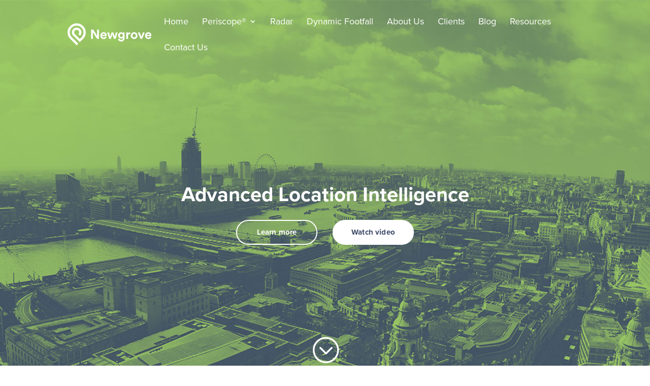

--- FILE ---
content_type: text/css
request_url: https://newgrove.com/wp-content/themes/Divi-child/css/extended.css?ver=6.8.3
body_size: 52755
content:
/* Browser Reset */
html,
body,
div,
span,
applet,
object,
iframe,
h1,
h2,
h3,
h4,
h5,
h6,
p,
blockquote,
pre,
a,
abbr,
acronym,
address,
big,
cite,
code,
del,
dfn,
em,
font,
img,
ins,
kbd,
q,
s,
samp,
small,
strike,
strong,
sub,
sup,
tt,
var,
b,
u,
i,
center,
dl,
dt,
dd,
ol,
ul,
li,
fieldset,
form,
label,
legend {
	margin: 0;
	padding: 0;
	border: 0;
	outline: 0;
	background: transparent;
	font-size: 100%;
	vertical-align: baseline;
}

body {
	line-height: 1;
}

ol,
ul {
	list-style: none;
}

blockquote,
q {
	quotes: none;
}

blockquote:before,
blockquote:after,
q:before,
q:after {
	content: "";
	content: none;
}

blockquote {
	margin: 20px 0 30px;
	padding-left: 20px;
	border-left: 5px solid;
}

:focus {
	outline: 0;
}

ins {
	text-decoration: none;
}

del {
	text-decoration: line-through;
}

table {
	border-spacing: 0;
	border-collapse: collapse;
}

article,
aside,
footer,
header,
hgroup,
nav,
section {
	display: block;
}

/* Basic Styles */
/* Body */
body {
	color: #666;
	background-color: #fff;
	font-family: "Open Sans", Arial, sans-serif;
	font-size: 14px;
	font-weight: 500;
	-webkit-font-smoothing: antialiased;
	-moz-osx-font-smoothing: grayscale;
	line-height: 1.7em;
}

body.et_non_fixed_nav.et_transparent_nav.et_boxed_layout #page-container,
body.et_fixed_nav.et_boxed_layout #page-container {
	padding-top: 80px;
}

body.page-template-page-template-blank-php #page-container {
	padding-top: 0 !important;
}

body.et_cover_background {
	background-repeat: no-repeat !important;
	background-attachment: fixed;
	background-position: top center !important;
	-webkit-background-size: cover !important;
	-moz-background-size: cover !important;
	background-size: cover !important;
}

/* Links */
a {
	color: #2ea3f2;
	text-decoration: none;
}

a:hover {
	text-decoration: none;
}

/* Inline Elements */
p {
	padding-bottom: 1em;
}

p:last-of-type {
	padding-bottom: 0;
}

p.et_normal_padding {
	padding-bottom: 1em;
}

strong {
	font-weight: bold;
}

cite,
em,
i {
	font-style: italic;
}

pre,
code {
	margin-bottom: 10px;
	font-family: Courier New, monospace;
}

ins {
	text-decoration: none;
}

sup,
sub {
	position: relative;
	height: 0;
	line-height: 1;
	vertical-align: baseline;
}

sup {
	bottom: 0.8em;
}

sub {
	top: 0.3em;
}

dl {
	margin: 0 0 1.5em 0;
}

dl dt {
	font-weight: bold;
}

dd {
	margin-left: 1.5em;
}

blockquote p {
	padding-bottom: 0;
}

embed,
iframe,
object,
video {
	max-width: 100%;
}

/* Headers */
h1,
h2,
h3,
h4,
h5,
h6 {
	padding-bottom: 10px;
	color: #333;
	font-weight: 500;
	line-height: 1em;
}

h1 a,
h2 a,
h3 a,
h4 a,
h5 a,
h6 a {
	color: inherit;
}

h1 {
	font-size: 30px;
}

h2 {
	font-size: 26px;
}

h3 {
	font-size: 22px;
}

h4 {
	font-size: 18px;
}

h5 {
	font-size: 16px;
}

h6 {
	font-size: 14px;
}

/* Forms */
input {
	-webkit-appearance: none;
}

input[type=checkbox] {
	-webkit-appearance: checkbox;
}

input[type=radio] {
	-webkit-appearance: radio;
}

input[type=text],
input[type=password],
input[type=tel],
input[type=email],
input.text,
input.title,
textarea,
select {
	padding: 2px;
	border: 1px solid #bbb;
	color: #4e4e4e;
	background-color: #fff;
}

input[type=text]:focus,
input.text:focus,
input.title:focus,
textarea:focus,
select:focus {
	border-color: #2d3940;
	color: #3e3e3e;
}

input[type=text],
input.text,
input.title,
textarea,
select {
	margin: 0;
}

textarea {
	padding: 4px;
}

/* Images */
img {
	max-width: 100%;
	height: auto;
}

#ie8 img {
	width: auto;
}

/* Clearfix */
.clear {
	clear: both;
}

br.clear {
	margin: 0;
	padding: 0;
}

.et_vertical_nav #page-container:after {
	display: block;
	visibility: hidden;
	clear: both;
	height: 0;
	font-size: 0;
	content: " ";
}

/* Word Break */
#et-secondary-menu li,
#top-menu li {
	word-wrap: break-word;
}

/* Accent Color */
.woocommerce .woocommerce-error,
.woocommerce .woocommerce-info,
.woocommerce .woocommerce-message {
	background: #2ea3f2;
}

#et_search_icon:hover,
.mobile_menu_bar:before,
.mobile_menu_bar:after,
.et-social-icon a:hover,
.comment-reply-link,
.form-submit .et_pb_button,
.entry-summary p.price ins,
.woocommerce div.product span.price,
.woocommerce-page div.product span.price,
.woocommerce #content div.product span.price,
.woocommerce-page #content div.product span.price,
.woocommerce div.product p.price,
.woocommerce-page div.product p.price,
.woocommerce #content div.product p.price,
.woocommerce-page #content div.product p.price,
.woocommerce .star-rating span:before,
.woocommerce-page .star-rating span:before,
.woocommerce a.button.alt,
.woocommerce-page a.button.alt,
.woocommerce button.button.alt,
.woocommerce-page button.button.alt,
.woocommerce input.button.alt,
.woocommerce-page input.button.alt,
.woocommerce #respond input#submit.alt,
.woocommerce-page #respond input#submit.alt,
.woocommerce #content input.button.alt,
.woocommerce-page #content input.button.alt,
.woocommerce a.button,
.woocommerce-page a.button,
.woocommerce button.button,
.woocommerce-page button.button,
.woocommerce input.button,
.woocommerce-page input.button,
.woocommerce #respond input#submit,
.woocommerce-page #respond input#submit,
.woocommerce #content input.button,
.woocommerce-page #content input.button,
.woocommerce a.button.alt:hover,
.woocommerce-page a.button.alt:hover,
.woocommerce button.button.alt:hover,
.woocommerce-page button.button.alt:hover,
.woocommerce input.button.alt:hover,
.woocommerce-page input.button.alt:hover,
.woocommerce #respond input#submit.alt:hover,
.woocommerce-page #respond input#submit.alt:hover,
.woocommerce #content input.button.alt:hover,
.woocommerce-page #content input.button.alt:hover,
.woocommerce a.button:hover,
.woocommerce-page a.button:hover,
.woocommerce button.button,
.woocommerce-page button.button:hover,
.woocommerce input.button:hover,
.woocommerce-page input.button:hover,
.woocommerce #respond input#submit:hover,
.woocommerce-page #respond input#submit:hover,
.woocommerce #content input.button:hover,
.wp-pagenavi span.current,
.wp-pagenavi a:hover,
.et_password_protected_form .et_submit_button,
.nav-single a,
.posted_in a,
#top-menu li.current-menu-ancestor > a,
#top-menu li.current-menu-item > a,
.bottom-nav li.current-menu-item > a,
.footer-widget h4 {
	color: #2ea3f2;
}

.et-search-form,
.nav li ul,
.et_mobile_menu,
.footer-widget li:before,
blockquote {
	border-color: #2ea3f2;
}

#top-header,
#et-secondary-nav li ul {
	background-color: #2ea3f2;
}

/* Containers */
#main-content {
	background-color: #fff;
}

#main-header {
	-webkit-transition: background-color 0.4s, color 0.4s, transform 0.4s, opacity 0.4s ease-in-out;
	-moz-transition: background-color 0.4s, color 0.4s, transform 0.4s, opacity 0.4s ease-in-out;
	transition: background-color 0.4s, color 0.4s, transform 0.4s, opacity 0.4s ease-in-out;
}

.container {
	position: relative;
	width: 80%;
	max-width: 1080px;
	margin: auto;
}

#main-content .container {
	padding-top: 58px;
}

.et_full_width_page #main-content .container:before,
.et_full_width_portfolio_page #main-content .container:before {
	display: none;
}







/* Transparent Nav */
.et_transparent_nav #page-container {
	padding-top: 0 !important;
}

/* Boxed Layout */
.et_boxed_layout #page-container {
	-webkit-box-shadow: 0 0 10px 0 rgba(0, 0, 0, 0.2);
	-moz-box-shadow: 0 0 10px 0 rgba(0, 0, 0, 0.2);
	box-shadow: 0 0 10px 0 rgba(0, 0, 0, 0.2);
}

.et_boxed_layout #page-container,
.et_boxed_layout.et_non_fixed_nav.et_transparent_nav #page-container #top-header,
.et_non_fixed_nav.et_transparent_nav.et_boxed_layout #page-container #main-header,
.et_fixed_nav.et_boxed_layout #page-container #top-header,
.et_fixed_nav.et_boxed_layout #page-container #main-header,
.et_boxed_layout #page-container .container,
.et_boxed_layout #page-container .et_pb_row,
.et_boxed_layout.et_pb_pagebuilder_layout.single.et_full_width_page #page-container .et_pb_row,
.et_boxed_layout.et_pb_pagebuilder_layout.single.et_full_width_portfolio_page #page-container .et_pb_row,
.et_boxed_layout.et_pb_pagebuilder_layout.single #page-container .et_pb_row {
	width: 90%;
	max-width: 1200px;
	margin: auto;
}

.et_boxed_layout.et_vertical_nav #page-container {
	max-width: 1425px;
}

.et_boxed_layout.et_vertical_nav #page-container #top-header {
	width: auto;
	max-width: none;
}

/* Vertical Navigation */
.et_vertical_nav #page-container {
	position: relative;
	padding-top: 0 !important;
}

/* Pages */
.main_title {
	margin-bottom: 20px;
}

/* Button Styles */
.woocommerce a.button.alt,
.woocommerce-page a.button.alt,
.woocommerce button.button.alt,
.woocommerce-page button.button.alt,
.woocommerce input.button.alt,
.woocommerce-page input.button.alt,
.woocommerce #respond input#submit.alt,
.woocommerce-page #respond input#submit.alt,
.woocommerce #content input.button.alt,
.woocommerce-page #content input.button.alt,
.woocommerce a.button,
.woocommerce-page a.button,
.woocommerce button.button,
.woocommerce-page button.button,
.woocommerce input.button,
.woocommerce-page input.button,
.woocommerce #respond input#submit,
.woocommerce-page #respond input#submit,
.woocommerce #content input.button,
.woocommerce-page #content input.button {
	position: relative;
	padding: 0.3em 1em;
	border: 2px solid;
	-webkit-border-radius: 3px;
	-moz-border-radius: 3px;
	border-radius: 3px;
	background: transparent;
	font-size: 20px;
	font-weight: 500;
	line-height: 1.7em !important;
	-webkit-transition: all 0.2s;
	-moz-transition: all 0.2s;
	transition: all 0.2s;
}

/* Button Hover */
.woocommerce a.button.alt:hover,
.woocommerce-page a.button.alt:hover,
.woocommerce button.button.alt:hover,
.woocommerce-page button.button.alt:hover,
.woocommerce input.button.alt:hover,
.woocommerce-page input.button.alt:hover,
.woocommerce #respond input#submit.alt:hover,
.woocommerce-page #respond input#submit.alt:hover,
.woocommerce #content input.button.alt:hover,
.woocommerce-page #content input.button.alt:hover,
.woocommerce a.button:hover,
.woocommerce-page a.button:hover,
.woocommerce button.button:hover,
.woocommerce-page button.button:hover,
.woocommerce input.button:hover,
.woocommerce-page input.button:hover,
.woocommerce #respond input#submit:hover,
.woocommerce-page #respond input#submit:hover,
.woocommerce #content input.button:hover,
.woocommerce-page #content input.button:hover {
	padding: 0.3em 2em 0.3em 1em;
	border: 2px solid transparent;
}

/* Button Hover Dark Text */
.comment-reply-link:hover,
.form-submit .et_pb_button:hover,
.et_password_protected_form .et_submit_button:hover,
.woocommerce a.button.alt:hover,
.woocommerce-page a.button.alt:hover,
.woocommerce button.button.alt:hover,
.woocommerce-page button.button.alt:hover,
.woocommerce input.button.alt:hover,
.woocommerce-page input.button.alt:hover,
.woocommerce #respond input#submit.alt:hover,
.woocommerce-page #respond input#submit.alt:hover,
.woocommerce #content input.button.alt:hover,
.woocommerce-page #content input.button.alt:hover,
.woocommerce a.button:hover,
.woocommerce-page a.button:hover,
.woocommerce button.button:hover,
.woocommerce-page button.button:hover,
.woocommerce input.button:hover,
.woocommerce-page input.button:hover,
.woocommerce #respond input#submit:hover,
.woocommerce-page #respond input#submit:hover,
.woocommerce #content input.button:hover,
.woocommerce-page #content input.button:hover {
	background: rgba(0, 0, 0, 0.05);
}

/* Button - With Icon */
.woocommerce a.button.alt:after,
.woocommerce-page a.button.alt:after,
.woocommerce button.button.alt:after,
.woocommerce-page button.button.alt:after,
.woocommerce input.button.alt:after,
.woocommerce-page input.button.alt:after,
.woocommerce #respond input#submit.alt:after,
.woocommerce-page #respond input#submit.alt:after,
.woocommerce #content input.button.alt:after,
.woocommerce-page #content input.button.alt:after,
.woocommerce a.button:after,
.woocommerce-page a.button:after,
.woocommerce button.button:after,
.woocommerce-page button.button:after,
.woocommerce input.button:after,
.woocommerce-page input.button:after,
.woocommerce #respond input#submit:after,
.woocommerce-page #respond input#submit:after,
.woocommerce #content input.button:after,
.woocommerce-page #content input.button:after {
	position: absolute;
	margin-left: -1em;
	opacity: 0;
	font-family: "ETmodules";
	font-size: 32px;
	line-height: 1em;
	content: "\35";
	-webkit-transition: all 0.2s;
	-moz-transition: all 0.2s;
	transition: all 0.2s;
}

.et_button_icon_visible .et_pb_button,
.et_button_icon_visible.woocommerce a.button.alt,
.et_button_icon_visible.woocommerce-page a.button.alt,
.et_button_icon_visible.woocommerce button.button.alt,
.et_button_icon_visible.woocommerce-page button.button.alt,
.et_button_icon_visible.woocommerce input.button.alt,
.et_button_icon_visible.woocommerce-page input.button.alt,
.et_button_icon_visible.woocommerce #respond input#submit.alt,
.et_button_icon_visible.woocommerce-page #respond input#submit.alt,
.et_button_icon_visible.woocommerce #content input.button.alt,
.et_button_icon_visible.woocommerce-page #content input.button.alt,
.et_button_icon_visible.woocommerce a.button,
.et_button_icon_visible.woocommerce-page a.button,
.et_button_icon_visible.woocommerce button.button,
.et_button_icon_visible.woocommerce-page button.button,
.et_button_icon_visible.woocommerce input.button,
.et_button_icon_visible.woocommerce-page input.button,
.et_button_icon_visible.woocommerce #respond input#submit,
.et_button_icon_visible.woocommerce-page #respond input#submit,
.et_button_icon_visible.woocommerce #content input.button,
.et_button_icon_visible.woocommerce-page #content input.button {
	padding-right: 2em;
	padding-left: 0.7em;
}

.et_button_icon_visible .et_pb_button:after,
.et_button_icon_visible.woocommerce a.button.alt:after,
.et_button_icon_visible.woocommerce-page a.button.alt:after,
.et_button_icon_visible.woocommerce button.button.alt:after,
.et_button_icon_visible.woocommerce-page button.button.alt:after,
.et_button_icon_visible.woocommerce input.button.alt:after,
.et_button_icon_visible.woocommerce-page input.button.alt:after,
.et_button_icon_visible.woocommerce #respond input#submit.alt:after,
.et_button_icon_visible.woocommerce-page #respond input#submit.alt:after,
.et_button_icon_visible.woocommerce #content input.button.alt:after,
.et_button_icon_visible.woocommerce-page #content input.button.alt:after,
.et_button_icon_visible.woocommerce a.button:after,
.et_button_icon_visible.woocommerce-page a.button:after,
.et_button_icon_visible.woocommerce button.button:after,
.et_button_icon_visible.woocommerce-page button.button:after,
.et_button_icon_visible.woocommerce input.button:after,
.et_button_icon_visible.woocommerce-page input.button:after,
.et_button_icon_visible.woocommerce #respond input#submit:after,
.et_button_icon_visible.woocommerce-page #respond input#submit:after,
.et_button_icon_visible.woocommerce #content input.button:after,
.et_button_icon_visible.woocommerce-page #content input.button:after {
	margin-left: 0;
	opacity: 1;
}

.et_button_left .et_pb_button:hover:after,
.et_button_icon_visible.woocommerce a.button.alt:hover:after,
.et_button_icon_visible.woocommerce-page a.button.alt:hover:after,
.et_button_icon_visible.woocommerce button.button.alt:hover:after,
.et_button_icon_visible.woocommerce-page button.button.alt:hover:after,
.et_button_icon_visible.woocommerce input.button.alt:hover:after,
.et_button_icon_visible.woocommerce-page input.button.alt:hover:after,
.et_button_icon_visible.woocommerce #respond input#submit.alt:hover:after,
.et_button_icon_visible.woocommerce-page #respond input#submit.alt:hover:after,
.et_button_icon_visible.woocommerce #content input.button.alt:hover:after,
.et_button_icon_visible.woocommerce-page #content input.button.alt:hover:after,
.et_button_icon_visible.woocommerce a.button:hover:after,
.et_button_icon_visible.woocommerce-page a.button:hover:after,
.et_button_icon_visible.woocommerce button.button:hover:after,
.et_button_icon_visible.woocommerce-page button.button:hover:after,
.et_button_icon_visible.woocommerce input.button:hover:after,
.et_button_icon_visible.woocommerce-page input.button:hover:after,
.et_button_icon_visible.woocommerce #respond input#submit:hover:after,
.et_button_icon_visible.woocommerce-page #respond input#submit:hover:after,
.et_button_icon_visible.woocommerce #content input.button:hover:after,
.et_button_icon_visible.woocommerce-page #content input.button:hover:after {
	left: 0.15em;
}

.comment-reply-link:hover:after,
.woocommerce a.button.alt:hover:after,
.woocommerce-page a.button.alt:hover:after,
.woocommerce button.button.alt:hover:after,
.woocommerce-page button.button.alt:hover:after,
.woocommerce input.button.alt:hover:after,
.woocommerce-page input.button.alt:hover:after,
.woocommerce #respond input#submit.alt:hover:after,
.woocommerce-page #respond input#submit.alt:hover:after,
.woocommerce #content input.button.alt:hover:after,
.woocommerce-page #content input.button.alt:hover:after,
.woocommerce a.button:hover:after,
.woocommerce-page a.button:hover:after,
.woocommerce button.button:hover:after,
.woocommerce-page button.button:hover:after,
.woocommerce input.button:hover:after,
.woocommerce-page input.button:hover:after,
.woocommerce #respond input#submit:hover:after,
.woocommerce-page #respond input#submit:hover:after,
.woocommerce #content input.button:hover:after,
.woocommerce-page #content input.button:hover:after {
	margin-left: 0;
	opacity: 1;
}

.et_button_left .et_pb_button:after,
.et_button_left.woocommerce a.button.alt:after,
.et_button_left.woocommerce-page a.button.alt:after,
.et_button_left.woocommerce button.button.alt:after,
.et_button_left.woocommerce-page button.button.alt:after,
.et_button_left.woocommerce input.button.alt:after,
.et_button_left.woocommerce-page input.button.alt:after,
.et_button_left.woocommerce #respond input#submit.alt:after,
.et_button_left.woocommerce-page #respond input#submit.alt:after,
.et_button_left.woocommerce #content input.button.alt:after,
.et_button_left.woocommerce-page #content input.button.alt:after,
.et_button_left.woocommerce a.button:after,
.et_button_left.woocommerce-page a.button:after,
.et_button_left.woocommerce button.button:after,
.et_button_left.woocommerce-page button.button:after,
.et_button_left.woocommerce input.button:after,
.et_button_left.woocommerce-page input.button:after,
.et_button_left.woocommerce #respond input#submit:after,
.et_button_left.woocommerce-page #respond input#submit:after,
.et_button_left.woocommerce #content input.button:after,
.et_button_left.woocommerce-page #content input.button:after {
	left: 1em;
	margin-left: 0;
}

.et_button_left .et_pb_button:hover,
.et_button_left .et_pb_module .et_pb_button:hover,
.et_button_icon_visible.et_button_left .et_pb_button,
.et_button_left.woocommerce a.button.alt:hover,
.et_button_left.woocommerce-page a.button.alt:hover,
.et_button_left.woocommerce button.button.alt:hover,
.et_button_left.woocommerce-page button.button.alt:hover,
.et_button_left.woocommerce input.button.alt:hover,
.et_button_left.woocommerce-page input.button.alt:hover,
.et_button_left.woocommerce #respond input#submit.alt:hover,
.et_button_left.woocommerce-page #respond input#submit.alt:hover,
.et_button_left.woocommerce #content input.button.alt:hover,
.et_button_left.woocommerce-page #content input.button.alt:hover,
.et_button_left.woocommerce a.button:hover,
.et_button_left.woocommerce-page a.button:hover,
.et_button_left.woocommerce button.button:hover,
.et_button_left.woocommerce-page button.button:hover,
.et_button_left.woocommerce input.button:hover,
.et_button_left.woocommerce-page input.button:hover,
.et_button_left.woocommerce #respond input#submit:hover,
.et_button_left.woocommerce-page #respond input#submit:hover,
.et_button_left.woocommerce #content input.button:hover,
.et_button_left.woocommerce-page #content input.button:hover,
.et_button_icon_visible.et_button_left.woocommerce a.button.alt,
.et_button_icon_visible.et_button_left.woocommerce-page a.button.alt,
.et_button_icon_visible.et_button_left.woocommerce button.button.alt,
.et_button_icon_visible.et_button_left.woocommerce-page button.button.alt,
.et_button_icon_visible.et_button_left.woocommerce input.button.alt,
.et_button_icon_visible.et_button_left.woocommerce-page input.button.alt,
.et_button_icon_visible.et_button_left.woocommerce #respond input#submit.alt,
.et_button_icon_visible.et_button_left.woocommerce-page #respond input#submit.alt,
.et_button_icon_visible.et_button_left.woocommerce #content input.button.alt,
.et_button_icon_visible.et_button_left.woocommerce-page #content input.button.alt,
.et_button_icon_visible.et_button_left.woocommerce a.button,
.et_button_icon_visible.et_button_left.woocommerce-page a.button,
.et_button_icon_visible.et_button_left.woocommerce button.button,
.et_button_icon_visible.et_button_left.woocommerce-page button.button,
.et_button_icon_visible.et_button_left.woocommerce input.button,
.et_button_icon_visible.et_button_left.woocommerce-page input.button,
.et_button_icon_visible.et_button_left.woocommerce #respond input#submit,
.et_button_icon_visible.et_button_left.woocommerce-page #respond input#submit,
.et_button_icon_visible.et_button_left.woocommerce #content input.button,
.et_button_icon_visible.et_button_left.woocommerce-page #content input.button {
	padding-right: 0.7em;
	padding-left: 2em;
}

.et_button_left .et_pb_button:hover:after,
.et_button_icon_visible.et_button_left .et_pb_button:after,
.et_button_left.woocommerce a.button.alt:hover:after,
.et_button_left.woocommerce-page a.button.alt:hover:after,
.et_button_left.woocommerce button.button.alt:hover:after,
.et_button_left.woocommerce-page button.button.alt:hover:after,
.et_button_left.woocommerce input.button.alt:hover:after,
.et_button_left.woocommerce-page input.button.alt:hover:after,
.et_button_left.woocommerce #respond input#submit.alt:hover:after,
.et_button_left.woocommerce-page #respond input#submit.alt:hover:after,
.et_button_left.woocommerce #content input.button.alt:hover:after,
.et_button_left.woocommerce-page #content input.button.alt:hover:after,
.et_button_left.woocommerce a.button:hover:after,
.et_button_left.woocommerce-page a.button:hover:after,
.et_button_left.woocommerce button.button:hover:after,
.et_button_left.woocommerce-page button.button:hover:after,
.et_button_left.woocommerce input.button:hover:after,
.et_button_left.woocommerce-page input.button:hover:after,
.et_button_left.woocommerce #respond input#submit:hover:after,
.et_button_left.woocommerce-page #respond input#submit:hover:after,
.et_button_left.woocommerce #content input.button:hover:after,
.et_button_left.woocommerce-page #content input.button:hover:after,
.et_button_icon_visible.et_button_left.woocommerce a.button.alt:after,
.et_button_icon_visible.et_button_left.woocommerce-page a.button.alt:after,
.et_button_icon_visible.et_button_left.woocommerce button.button.alt:after,
.et_button_icon_visible.et_button_left.woocommerce-page button.button.alt:after,
.et_button_icon_visible.et_button_left.woocommerce input.button.alt:after,
.et_button_icon_visible.et_button_left.woocommerce-page input.button.alt:after,
.et_button_icon_visible.et_button_left.woocommerce #respond input#submit.alt:after,
.et_button_icon_visible.et_button_left.woocommerce-page #respond input#submit.alt:after,
.et_button_icon_visible.et_button_left.woocommerce #content input.button.alt:after,
.et_button_icon_visible.et_button_left.woocommerce-page #content input.button.alt:after,
.et_button_icon_visible.et_button_left.woocommerce a.button:after,
.et_button_icon_visible.et_button_left.woocommerce-page a.button:after,
.et_button_icon_visible.et_button_left.woocommerce button.button:after,
.et_button_icon_visible.et_button_left.woocommerce-page button.button:after,
.et_button_icon_visible.et_button_left.woocommerce input.button:after,
.et_button_icon_visible.et_button_left.woocommerce-page input.button:after,
.et_button_icon_visible.et_button_left.woocommerce #respond input#submit:after,
.et_button_icon_visible.et_button_left.woocommerce-page #respond input#submit:after,
.et_button_icon_visible.et_button_left.woocommerce #content input.button:after,
.et_button_icon_visible.et_button_left.woocommerce-page #content input.button:after {
	left: 0.15em;
}

/* Button Hover - No Icon */
.form-submit .et_pb_button:hover,
.et_password_protected_form .et_submit_button:hover,
.woocommerce #respond input#submit:hover,
.woocommerce-page #respond input#submit:hover {
	padding: 0.3em 1em;
}

/* Button - With No Icon */
.et_button_no_icon .et_pb_button:after,
.et_button_no_icon.woocommerce a.button.alt:after,
.et_button_no_icon.woocommerce-page a.button.alt:after,
.et_button_no_icon.woocommerce button.button.alt:after,
.et_button_no_icon.woocommerce-page button.button.alt:after,
.et_button_no_icon.woocommerce input.button.alt:after,
.et_button_no_icon.woocommerce-page input.button.alt:after,
.et_button_no_icon.woocommerce #respond input#submit.alt:after,
.et_button_no_icon.woocommerce-page #respond input#submit.alt:after,
.et_button_no_icon.woocommerce #content input.button.alt:after,
.et_button_no_icon.woocommerce-page #content input.button.alt:after,
.et_button_no_icon.woocommerce a.button:after,
.et_button_no_icon.woocommerce-page a.button:after,
.et_button_no_icon.woocommerce button.button:after,
.et_button_no_icon.woocommerce-page button.button:after,
.et_button_no_icon.woocommerce input.button:after,
.et_button_no_icon.woocommerce-page input.button:after,
.et_button_no_icon.woocommerce #respond input#submit:after,
.et_button_no_icon.woocommerce-page #respond input#submit:after,
.et_button_no_icon.woocommerce #content input.button:after,
.et_button_no_icon.woocommerce-page #content input.button:after {
	display: none;
}

.et_button_no_icon .et_pb_button,
.et_button_no_icon .et_pb_button:hover,
.et_button_no_icon.et_button_icon_visible.et_button_left .et_pb_button,
.et_button_no_icon.et_button_left .et_pb_button:hover,
.et_button_no_icon.woocommerce a.button.alt,
.et_button_no_icon.woocommerce-page a.button.alt,
.et_button_no_icon.woocommerce button.button.alt,
.et_button_no_icon.woocommerce-page button.button.alt,
.et_button_no_icon.woocommerce input.button.alt,
.et_button_no_icon.woocommerce-page input.button.alt,
.et_button_no_icon.woocommerce #respond input#submit.alt,
.et_button_no_icon.woocommerce-page #respond input#submit.alt,
.et_button_no_icon.woocommerce #content input.button.alt,
.et_button_no_icon.woocommerce-page #content input.button.alt,
.et_button_no_icon.woocommerce a.button,
.et_button_no_icon.woocommerce-page a.button,
.et_button_no_icon.woocommerce button.button,
.et_button_no_icon.woocommerce-page button.button,
.et_button_no_icon.woocommerce input.button,
.et_button_no_icon.woocommerce-page input.button,
.et_button_no_icon.woocommerce #respond input#submit,
.et_button_no_icon.woocommerce-page #respond input#submit,
.et_button_no_icon.woocommerce #content input.button,
.et_button_no_icon.woocommerce-page #content input.button,
.et_button_no_icon.woocommerce a.button.alt:hover,
.et_button_no_icon.woocommerce-page a.button.alt:hover,
.et_button_no_icon.woocommerce button.button.alt:hover,
.et_button_no_icon.woocommerce-page button.button.alt:hover,
.et_button_no_icon.woocommerce input.button.alt:hover,
.et_button_no_icon.woocommerce-page input.button.alt:hover,
.et_button_no_icon.woocommerce #respond input#submit.alt:hover,
.et_button_no_icon.woocommerce-page #respond input#submit.alt:hover,
.et_button_no_icon.woocommerce #content input.button.alt:hover,
.et_button_no_icon.woocommerce-page #content input.button.alt:hover,
.et_button_no_icon.woocommerce a.button:hover,
.et_button_no_icon.woocommerce-page a.button:hover,
.et_button_no_icon.woocommerce button.button:hover,
.et_button_no_icon.woocommerce-page button.button:hover,
.et_button_no_icon.woocommerce input.button:hover,
.et_button_no_icon.woocommerce-page input.button:hover,
.et_button_no_icon.woocommerce #respond input#submit:hover,
.et_button_no_icon.woocommerce-page #respond input#submit:hover,
.et_button_no_icon.woocommerce #content input.button:hover,
.et_button_no_icon.woocommerce-page #content input.button:hover,
.et_button_no_icon.et_button_icon_visible.et_button_left.woocommerce a.button.alt,
.et_button_no_icon.et_button_icon_visible.et_button_left.woocommerce-page a.button.alt,
.et_button_no_icon.et_button_icon_visible.et_button_left.woocommerce button.button.alt,
.et_button_no_icon.et_button_icon_visible.et_button_left.woocommerce-page button.button.alt,
.et_button_no_icon.et_button_icon_visible.et_button_left.woocommerce input.button.alt,
.et_button_no_icon.et_button_icon_visible.et_button_left.woocommerce-page input.button.alt,
.et_button_no_icon.et_button_icon_visible.et_button_left.woocommerce #respond input#submit.alt,
.et_button_no_icon.et_button_icon_visible.et_button_left.woocommerce-page #respond input#submit.alt,
.et_button_no_icon.et_button_icon_visible.et_button_left.woocommerce #content input.button.alt,
.et_button_no_icon.et_button_icon_visible.et_button_left.woocommerce-page #content input.button.alt,
.et_button_no_icon.et_button_icon_visible.et_button_left.woocommerce a.button,
.et_button_no_icon.et_button_icon_visible.et_button_left.woocommerce-page a.button,
.et_button_no_icon.et_button_icon_visible.et_button_left.woocommerce button.button,
.et_button_no_icon.et_button_icon_visible.et_button_left.woocommerce-page button.button,
.et_button_no_icon.et_button_icon_visible.et_button_left.woocommerce input.button,
.et_button_no_icon.et_button_icon_visible.et_button_left.woocommerce-page input.button,
.et_button_no_icon.et_button_icon_visible.et_button_left.woocommerce #respond input#submit,
.et_button_no_icon.et_button_icon_visible.et_button_left.woocommerce-page #respond input#submit,
.et_button_no_icon.et_button_icon_visible.et_button_left.woocommerce #content input.button,
.et_button_no_icon.et_button_icon_visible.et_button_left.woocommerce-page #content input.button,
.et_button_no_icon.et_button_left.woocommerce a.button.alt:hover,
.et_button_no_icon.et_button_left.woocommerce-page a.button.alt:hover,
.et_button_no_icon.et_button_left.woocommerce button.button.alt:hover,
.et_button_no_icon.et_button_left.woocommerce-page button.button.alt:hover,
.et_button_no_icon.et_button_left.woocommerce input.button.alt:hover,
.et_button_no_icon.et_button_left.woocommerce-page input.button.alt:hover,
.et_button_no_icon.et_button_left.woocommerce #respond input#submit.alt:hover,
.et_button_no_icon.et_button_left.woocommerce-page #respond input#submit.alt:hover,
.et_button_no_icon.et_button_left.woocommerce #content input.button.alt:hover,
.et_button_no_icon.et_button_left.woocommerce-page #content input.button.alt:hover,
.et_button_no_icon.et_button_left.woocommerce a.button:hover,
.et_button_no_icon.et_button_left.woocommerce-page a.button:hover,
.et_button_no_icon.et_button_left.woocommerce button.button:hover,
.et_button_no_icon.et_button_left.woocommerce-page button.button:hover,
.et_button_no_icon.et_button_left.woocommerce input.button:hover,
.et_button_no_icon.et_button_left.woocommerce-page input.button:hover,
.et_button_no_icon.et_button_left.woocommerce #respond input#submit:hover,
.et_button_no_icon.et_button_left.woocommerce-page #respond input#submit:hover,
.et_button_no_icon.et_button_left.woocommerce #content input.button:hover,
.et_button_no_icon.et_button_left.woocommerce-page #content input.button:hover,
.woocommerce input.button,
.woocommerce input.button:hover {
	padding: 0.3em 1em !important;
}

/* Button with custom icon */
.et_button_custom_icon .et_pb_button:after,
.et_button_custom_icon.woocommerce a.button.alt:after,
.et_button_custom_icon.woocommerce-page a.button.alt:after,
.et_button_custom_icon.woocommerce button.button.alt:after,
.et_button_custom_icon.woocommerce-page button.button.alt:after,
.et_button_custom_icon.woocommerce input.button.alt:after,
.et_button_custom_icon.woocommerce-page input.button.alt:after,
.et_button_custom_icon.woocommerce #respond input#submit.alt:after,
.et_button_custom_icon.woocommerce-page #respond input#submit.alt:after,
.et_button_custom_icon.woocommerce #content input.button.alt:after,
.et_button_custom_icon.woocommerce-page #content input.button.alt:after,
.et_button_custom_icon.woocommerce a.button:after,
.et_button_custom_icon.woocommerce-page a.button:after,
.et_button_custom_icon.woocommerce button.button:after,
.et_button_custom_icon.woocommerce-page button.button:after,
.et_button_custom_icon.woocommerce input.button:after,
.et_button_custom_icon.woocommerce-page input.button:after,
.et_button_custom_icon.woocommerce #respond input#submit:after,
.et_button_custom_icon.woocommerce-page #respond input#submit:after,
.et_button_custom_icon.woocommerce #content input.button:after,
.et_button_custom_icon.woocommerce-page #content input.button:after {
	line-height: 1.7em;
}

.et_button_custom_icon .et_pb_button:hover:after,
.et_button_custom_icon.et_button_icon_visible .et_pb_button:after,
.et_button_custom_icon.woocommerce a.button.alt:hover:after,
.et_button_custom_icon.woocommerce-page a.button.alt:hover:after,
.et_button_custom_icon.woocommerce button.button.alt:hover:after,
.et_button_custom_icon.woocommerce-page button.button.alt:hover:after,
.et_button_custom_icon.woocommerce input.button.alt:hover:after,
.et_button_custom_icon.woocommerce-page input.button.alt:hover:after,
.et_button_custom_icon.woocommerce #respond input#submit.alt:hover:after,
.et_button_custom_icon.woocommerce-page #respond input#submit.alt:hover:after,
.et_button_custom_icon.woocommerce #content input.button.alt:hover:after,
.et_button_custom_icon.woocommerce-page #content input.button.alt:hover:after,
.et_button_custom_icon.woocommerce a.button:hover:after,
.et_button_custom_icon.woocommerce-page a.button:hover:after,
.et_button_custom_icon.woocommerce button.button:hover:after,
.et_button_custom_icon.woocommerce-page button.button:hover:after,
.et_button_custom_icon.woocommerce input.button:hover:after,
.et_button_custom_icon.woocommerce-page input.button:hover:after,
.et_button_custom_icon.woocommerce #respond input#submit:hover:after,
.et_button_left.woocommerce-page #respond input#submit:hover:after,
.et_button_custom_icon.woocommerce #content input.button:hover:after,
.et_button_custom_icon.woocommerce-page #content input.button:hover:after,
.et_button_custom_icon.et_button_icon_visible.woocommerce a.button.alt:after,
.et_button_custom_icon.et_button_icon_visible.woocommerce-page a.button.alt:after,
.et_button_custom_icon.et_button_icon_visible.woocommerce button.button.alt:after,
.et_button_custom_icon.et_button_icon_visible.woocommerce-page button.button.alt:after,
.et_button_custom_icon.et_button_icon_visible.woocommerce input.button.alt:after,
.et_button_custom_icon.et_button_icon_visible.woocommerce-page input.button.alt:after,
.et_button_custom_icon.et_button_icon_visible.woocommerce #respond input#submit.alt:after,
.et_button_custom_icon.et_button_icon_visible.woocommerce-page #respond input#submit.alt:after,
.et_button_custom_icon.et_button_icon_visible.woocommerce #content input.button.alt:after,
.et_button_custom_icon.et_button_icon_visible.woocommerce-page #content input.button.alt:after,
.et_button_custom_icon.et_button_icon_visible.woocommerce a.button:after,
.et_button_custom_icon.et_button_icon_visible.woocommerce-page a.button:after,
.et_button_custom_icon.et_button_icon_visible.woocommerce button.button:after,
.et_button_custom_icon.et_button_icon_visible.woocommerce-page button.button:after,
.et_button_custom_icon.et_button_icon_visible.woocommerce input.button:after,
.et_button_custom_icon.et_button_icon_visible.woocommerce-page input.button:after,
.et_button_custom_icon.et_button_icon_visible.woocommerce #respond input#submit:after,
.et_button_custom_icon.et_button_icon_visible.woocommerce-page #respond input#submit:after,
.et_button_custom_icon.et_button_icon_visible.woocommerce #content input.button:after,
.et_button_custom_icon.et_button_icon_visible.woocommerce-page #content input.button:after {
	margin-left: 0.3em;
}

/* Table Styles */
.entry-content table,
body.et-pb-preview #main-content .container table {
	width: 100%;
	margin: 0 0 15px 0;
	border: 1px solid #eee;
	text-align: left;
}

.entry-content tr th,
.entry-content thead th,
body.et-pb-preview #main-content .container tr th,
body.et-pb-preview #main-content .container thead th {
	padding: 9px 24px;
	color: #555;
	font-weight: bold;
}

.entry-content tr td,
body.et-pb-preview #main-content .container tr td {
	padding: 6px 24px;
	border-top: 1px solid #eee;
}

/* List Styles */
#left-area ul,
.entry-content ul,
.comment-content ul,
body.et-pb-preview #main-content .container ul {
	padding: 0 0 23px 16px;
	line-height: 26px;
	list-style-type: disc;
}

#left-area ol,
.entry-content ol,
.comment-content ol,
body.et-pb-preview #main-content .container ol {
	padding: 0 0 23px 0;
	line-height: 26px;
	list-style-position: inside;
	list-style-type: decimal;
}

#left-area ul li ul,
.entry-content ul li ol,
.comment-content ul li ul,
.comment-content ul li ol,
body.et-pb-preview #main-content .container ul li ol {
	padding: 2px 0 2px 20px;
}

#left-area ol li ul,
.entry-content ol li ol,
.comment-content ol li ul,
.comment-content ol li ol,
body.et-pb-preview #main-content .container ol li ol {
	padding: 2px 0 2px 35px;
}

ol.commentlist,
.comment .children {
	padding: 0 !important;
	line-height: 1.7em !important;
	list-style: none !important;
}

.comment-content ul {
	padding: 0 0 23px 16px !important;
	line-height: 26px !important;
}

.comment-content ol {
	line-height: 26px !important;
}

/* Gallery Styles */
#left-area ul.products {
	padding: 0 !important;
	line-height: 1.7 !important;
	list-style: none !important;
}

.gallery-item a {
	display: block;
}

.gallery-item a,
.gallery-caption {
	width: 90%;
}

/* Admin Bar Fixes */
body.admin-bar.et_non_fixed_nav.et_transparent_nav #main-header,
body.admin-bar.et_non_fixed_nav.et_transparent_nav #top-header,
body.admin-bar.et_fixed_nav #main-header,
body.admin-bar.et_fixed_nav #top-header {
	top: 32px;
}

body.et-wp-pre-3_8.admin-bar.et_non_fixed_nav.et_transparent_nav #main-header,
body.et-wp-pre-3_8.admin-bar.et_non_fixed_nav.et_transparent_nav #top-header,
body.et-wp-pre-3_8.admin-bar.et_fixed_nav #main-header,
body.et-wp-pre-3_8.admin-bar.et_fixed_nav #top-header {
	top: 28px;
}

body.et_non_fixed_nav.et_transparent_nav.et_secondary_nav_enabled #main-header,
body.et_fixed_nav.et_secondary_nav_enabled #main-header {
	top: 30px;
}

body.admin-bar.et_non_fixed_nav.et_transparent_nav.et_secondary_nav_enabled #main-header,
body.admin-bar.et_fixed_nav.et_secondary_nav_enabled #main-header {
	top: 63px;
}

.et_vertical_fixed.admin-bar #page-container #main-header {
	top: 32px;
}

#wpadminbar {
	z-index: 100001;
}

/* Header Styles */
.container {
	position: relative;
	text-align: left;
}

#top-header {
	z-index: 100000;
	color: #fff;
	font-size: 12px;
	line-height: 13px;
}

#top-header a,
#top-header a {
	color: #fff;
}

#top-header,
#et-secondary-nav {
	-webkit-transition: background-color 0.4s, transform 0.4s, opacity 0.4s ease-in-out;
	-moz-transition: background-color 0.4s, transform 0.4s, opacity 0.4s ease-in-out;
	transition: background-color 0.4s, transform 0.4s, opacity 0.4s ease-in-out;
}

#top-header .container {
	padding-top: 0.75em;
	font-weight: 600;
}

#main-header {
	position: relative;
	z-index: 99999;
	top: 0;
	width: 100%;
	background-color: #fff;
	-webkit-box-shadow: 0 1px 0 rgba(0, 0, 0, 0.1);
	-moz-box-shadow: 0 1px 0 rgba(0, 0, 0, 0.1);
	box-shadow: 0 1px 0 rgba(0, 0, 0, 0.1);
	font-weight: 500;
	line-height: 23px;
}

.et_duplicate_social_icons {
	display: none;
}

#top-header,
#top-header .container,
#top-header #et-info,
#top-header .et-social-icon a {
	line-height: 1em;
}

/* Transparent Nav */
.et_non_fixed_nav.et_transparent_nav.et_show_nav #page-container,
.et_fixed_nav.et_show_nav #page-container {
	padding-top: 80px;
}

.et_non_fixed_nav.et_transparent_nav.et_show_nav.et_secondary_nav_enabled #page-container,
.et_fixed_nav.et_show_nav.et_secondary_nav_enabled #page-container {
	padding-top: 111px;
}

.et_non_fixed_nav.et_transparent_nav.et_show_nav.et_secondary_nav_enabled.et_header_style_centered #page-container,
.et_fixed_nav.et_show_nav.et_secondary_nav_enabled.et_header_style_centered #page-container {
	padding-top: 177px;
}

.et_non_fixed_nav.et_transparent_nav.et_show_nav.et_header_style_centered #page-container,
.et_fixed_nav.et_show_nav.et_header_style_centered #page-container {
	padding-top: 147px;
}

.et_non_fixed_nav.et_transparent_nav #top-header,
.et_fixed_nav #top-header {
	top: 0;
	right: 0;
	left: 0;
}

.et_non_fixed_nav.et_transparent_nav #main-header,
.et_non_fixed_nav.et_transparent_nav #top-header {
	position: absolute;
}

.et_fixed_nav #main-header,
.et_fixed_nav #top-header {
	position: fixed;
}

/* Header Style Left */
.et_header_style_left #et-top-navigation,
.et_header_style_split #et-top-navigation {
	padding-top: 33px;
}

.et_header_style_left #et-top-navigation nav > ul > li > a,
.et_header_style_split #et-top-navigation nav > ul > li > a {
	padding-bottom: 33px;
}

.et_header_style_left .logo_container {
	position: absolute;
	width: 100%;
	height: 100%;
}

/* Header Style Centered Inline */
.et_header_style_split #et-top-navigation nav > ul > li > a {
	z-index: 3;
}

.et_header_style_split .centered-inline-logo-wrap {
	height: 66px;
	margin: -33px 0;
	-webkit-transition: all 0.4s ease-in-out;
	-moz-transition: all 0.4s ease-in-out;
	transition: all 0.4s ease-in-out;
}

.et_header_style_split .centered-inline-logo-wrap .logo_container {
	height: 100%;
}

.et_header_style_split .centered-inline-logo-wrap a {
	height: 100%;
}

.et_header_style_split .logo_container {
	position: initial;
}

.et_header_style_split #top-menu-nav {
	display: inline-block;
}

.et_header_style_split #et_top_search {
	display: inline-block;
	float: none;
}

.et_header_style_split.et_vertical_nav #et_top_search {
	display: block;
}

.et_header_style_split #et_search_icon:before {
	margin-top: -9px;
}

.et_header_style_split .mobile_menu_bar,
.et_header_style_left .mobile_menu_bar {
	padding-bottom: 24px;
}

.et_header_style_split #et-top-navigation {
	display: inline-block;
	float: none;
	position: relative;
	width: 100%;
	line-height: 1;
	text-align: center;
	vertical-align: middle;
}

.et_header_style_split.et_vertical_nav #et-top-navigation {
	display: block;
}

.et_header_style_split #main-header .container,
.et_header_style_split #main-header .logo_container {
	z-index: 2;
	text-align: center;
}

.et_header_style_split.et_vertical_nav #et-top-navigation {
	text-align: left;
}

.et_header_style_split span.logo_helper {
	display: none;
}

.et_header_style_split nav#top-menu-nav,
.et_header_style_split #top-menu,
.et_header_style_split nav.fullwidth-menu-nav,
.et_header_style_split .fullwidth-menu {
	float: none;
}

.safari.et_header_style_split #et-top-navigation {
	-webkit-transform: translate3d(0, 0, 0);
}

/* Header Style Centered */
.et_header_style_centered #main-header .container {
	height: inherit;
	text-align: center;
}

.et_header_style_centered.et_vertical_nav #main-header .container {
	height: auto;
}

.et_header_style_centered #main-header div#et-top-navigation {
	position: relative;
	bottom: 0;
	width: 100%;
}

.et_header_style_centered #logo,
.et_header_style_centered #et-top-navigation,
.et_header_style_centered nav#top-menu-nav,
.et_header_style_centered #top-menu {
	float: none;
}

.et_header_style_centered #logo {
	max-height: 64%;
}

.et_header_style_centered #main-header .logo_container {
	height: 100px;
	padding: 0;
}

.et_header_style_centered header#main-header.et-fixed-header .logo_container {
	height: 70px;
}

.et_header_style_centered #et_top_search {
	display: inline-block !important;
	float: none;
}

.et_header_style_centered #et_search_icon:before {
	top: -13px;
	left: 3px;
}

.et_header_style_centered nav#top-menu-nav {
	display: inline-block;
}

.et_header_style_centered #top-menu > li > a {
	padding-bottom: 2em;
}

.et_header_style_centered #et-top-navigation .et-cart-info {
	float: none;
}

.et_hide_search_icon #et_top_search,
.et_hide_search_icon .et_slide_menu_top .et-search-form {
	display: none !important;
}

/* Vertical Nav Adjustment*/
.et_vertical_nav.et_header_style_centered header#main-header.et-fixed-header .logo_container,
.et_vertical_nav.et_header_style_centered #main-header .logo_container {
	height: auto;
}

.et_vertical_nav.et_header_style_centered header#main-header #top-menu > li > a,
.et_vertical_nav.et_header_style_centered header#main-header.et-fixed-header #top-menu > li > a {
	padding-bottom: 19px;
}

.et_vertical_nav.et_header_style_split #et-top-navigation,
.et_vertical_nav.et_header_style_left #et-top-navigation {
	padding-top: 0;
}

/* Logo */
#logo {
	display: inline-block;
	float: none;
	max-height: 54%;
	margin-bottom: 0;
	vertical-align: middle;
	-webkit-transition: all 0.4s ease-in-out;
	-moz-transition: all 0.4s ease-in-out;
	transition: all 0.4s ease-in-out;
	-webkit-transform: translate3d(0, 0, 0);
}

.et_pb_svg_logo #logo,
.et_pb_svg_logo.et_header_style_split .et-fixed-header .centered-inline-logo-wrap #logo {
	height: 54%;
}

.logo_container {
	-webkit-transition: all 0.4s ease-in-out;
	-moz-transition: all 0.4s ease-in-out;
	transition: all 0.4s ease-in-out;
}

span.logo_helper {
	display: inline-block;
	width: 0;
	height: 100%;
	vertical-align: middle;
}

.et_vertical_nav .logo_container {
	position: relative;
	height: auto;
	padding: 0;
}

.et_vertical_nav span.logo_helper {
	display: none;
}

.safari .centered-inline-logo-wrap {
	-webkit-transition: all 0.4s ease-in-out;
	transition: all 0.4s ease-in-out;
	-webkit-transform: translate3d(0, 0, 0);
}

#et-define-logo-wrap img {
	width: 100%;
}

.gecko #et-define-logo-wrap.svg-logo {
	position: relative !important;
}

/* Shopping Cart */
.et-cart-info {
	color: inherit;
}

#top-header .et-cart-info {
	margin-left: 15px;
}

#et-top-navigation .et-cart-info {
	float: left;
	margin: -2px 0 0 22px;
	font-size: 16px;
}

.et_vertical_nav #et-top-navigation .et-cart-info {
	margin-left: 0;
}

.et_header_style_slide #et-top-navigation a.et-cart-info,
.et_header_style_fullscreen #et-top-navigation a.et-cart-info {
	display: none;
}

/* Contact Info */
#et-info {
	float: left;
}

#et-info-phone,
#et-info-email,
.et-cart-info span {
	position: relative;
}

#et-info-phone:before {
	position: relative;
	top: 2px;
	margin-right: 2px;
	content: "\e090";
}

#et-info-phone {
	margin-right: 13px;
}

#et-info-email:before {
	margin-right: 4px;
	content: "\e076";
}

/* Social Icons */
#top-header .et-social-icons {
	display: inline-block;
	float: none;
}

#et-secondary-menu .et-social-icons {
	margin-right: 20px;
}

#top-header .et-social-icons li {
	margin-top: -2px;
	margin-left: 12px;
}

.et-social-icons {
	float: right;
}

.et-social-icons li {
	display: inline-block;
	margin-left: 20px;
}

.et-social-icon a {
	display: inline-block;
	position: relative;
	color: #666;
	font-size: 24px;
	text-align: center;
	text-decoration: none;
	transition: color 300ms ease 0s;
}

.et-social-icon span {
	display: none;
}

#top-header .et-social-icon a {
	font-size: 14px;
}

/* Secondary Nav */
#top-menu-nav,
#top-menu {
	line-height: 0;
}

#et-top-navigation {
	font-weight: 600;
}

.et_fixed_nav #et-top-navigation {
	-webkit-transition: all 0.4s ease-in-out;
	-moz-transition: all 0.4s ease-in-out;
	transition: all 0.4s ease-in-out;
}

#et-secondary-menu {
	float: right;
}

#et-info,
#et-secondary-menu > ul > li a {
	display: block;
	padding-bottom: 0.75em;
}

#et-secondary-nav,
#et-secondary-nav li {
	display: inline-block;
}

#et-secondary-nav a {
	-webkit-transition: background-color 0.4s, color 0.4s ease-in-out;
	-moz-transition: background-color 0.4s, color 0.4s ease-in-out;
	transition: background-color 0.4s, color 0.4s ease-in-out;
}

#et-secondary-nav li {
	margin-right: 15px;
}

#et-secondary-nav > li:last-child {
	margin-right: 0;
}

.et-cart-info span:before {
	margin-right: 10px;
	content: "\e07a";
}

nav#top-menu-nav,
#top-menu,
nav.fullwidth-menu-nav,
.fullwidth-menu {
	float: left;
}

/* Shared Fullwidth Menu Styles */
#top-menu li {
	display: inline-block;
	padding-right: 22px;
	font-size: 14px;
}

#top-menu > li:last-child {
	padding-right: 0;
}

.et_fullwidth_nav.et_non_fixed_nav.et_header_style_left #top-menu > li:last-child > ul.sub-menu {
	right: 0;
}

#top-menu a {
	display: block;
	position: relative;
	color: rgba(0, 0, 0, 0.6);
	text-decoration: none;
	-webkit-transition: all 0.4s ease-in-out;
	-moz-transition: all 0.4s ease-in-out;
	transition: all 0.4s ease-in-out;
}

#top-menu-nav > ul > li > a:hover,
#et-secondary-menu > ul > li > a:hover,
#et-info-email:hover,
.et-social-icons a:hover {
	opacity: 0.7;
	-webkit-transition: all 0.4s ease-in-out;
	-moz-transition: all 0.4s ease-in-out;
	transition: all 0.4s ease-in-out;
}

/* Seach Form */
#et_search_icon:before {
	position: absolute;
	top: -3px;
	left: 0;
	font-size: 17px;
	content: "\55";
}

#et_search_icon:hover {
	cursor: pointer;
}

#et_top_search {
	display: block;
	float: right;
	position: relative;
	width: 18px;
	margin: 3px 0 0 22px;
}

#et_top_search.et_search_opened {
	position: absolute;
	width: 100%;
}

.et_vertical_nav #et_top_search {
	margin-left: 0;
}

.et-search-form {
	position: absolute;
	z-index: 1000;
	top: 0;
	right: 0;
	bottom: 0;
	width: 100%;
}

.et-search-form input {
	position: absolute;
	top: 0;
	right: 30px;
	bottom: 0;
	width: 90%;
	margin: auto;
	border: none;
	color: #333;
	background: transparent;
}

.et-search-form .et-search-field::-ms-clear {
	display: none;
	width: 0;
	height: 0;
}

.et_header_style_centered .et-search-form input,
.et_header_style_centered span.et_close_search_field {
	top: 60%;
}

.et_vertical_nav.et_header_style_centered .et-search-form input,
.et_vertical_nav.et_header_style_centered span.et_close_search_field {
	top: 0;
}

.et_search_form_container {
	-webkit-animation: none;
	-moz-animation: none;
	-o-animation: none;
	animation: none;
}

.container.et_search_form_container {
	position: relative;
	height: 1px;
	opacity: 0;
}

.container.et_search_form_container.et_pb_search_visible {
	z-index: 999;
	-webkit-animation: fadeInTop 1s 1 cubic-bezier(0.77, 0, 0.175, 1);
	-moz-animation: fadeInTop 1s 1 cubic-bezier(0.77, 0, 0.175, 1);
	-o-animation: fadeInTop 1s 1 cubic-bezier(0.77, 0, 0.175, 1);
	animation: fadeInTop 1s 1 cubic-bezier(0.77, 0, 0.175, 1);
}

.et_pb_search_visible.et_pb_no_animation {
	opacity: 1;
}

.et_pb_search_form_hidden {
	-webkit-animation: fadeOutTop 1s 1 cubic-bezier(0.77, 0, 0.175, 1);
	-moz-animation: fadeOutTop 1s 1 cubic-bezier(0.77, 0, 0.175, 1);
	-o-animation: fadeOutTop 1s 1 cubic-bezier(0.77, 0, 0.175, 1);
	animation: fadeOutTop 1s 1 cubic-bezier(0.77, 0, 0.175, 1);
}

span.et_close_search_field {
	display: block;
	position: absolute;
	z-index: 99999;
	top: 0;
	right: 0;
	bottom: 0;
	width: 30px;
	height: 30px;
	margin: auto;
	cursor: pointer;
}

span.et_close_search_field:after {
	display: inline-block;
	-webkit-box-sizing: border-box;
	-moz-box-sizing: border-box;
	box-sizing: border-box;
	font-family: "ETmodules";
	font-size: 32px;
	font-weight: normal;
	font-variant: normal;
	-webkit-font-smoothing: antialiased;
	line-height: 1;
	text-transform: none;
	content: "\4d";

	speak: none;
}

.container.et_menu_container {
	z-index: 99;
}

.container.et_search_form_container.et_pb_search_form_hidden {
	z-index: 1 !important;
}

.et_search_outer {
	overflow: hidden;
	position: absolute;
	top: 0;
	width: 100%;
}

.container.et_pb_menu_hidden {
	z-index: -1;
}

form.et-search-form {
	background: rgba(0, 0, 0, 0) !important;
}

input[type="search"]::-webkit-search-cancel-button {
	-webkit-appearance: none;
}

/* Blog */
#left-area .post-meta {
	padding-bottom: 15px;
	font-size: 14px;
}

#left-area .post-meta a {
	color: #666;
	text-decoration: none;
}

#left-area .et_featured_image {
	padding-bottom: 7px;
}

.single .post {
	padding-bottom: 25px;
}

body.single .et_audio_content {
	margin-bottom: -6px;
}

/* Pagebuilder On Posts */
.single.et_pb_pagebuilder_layout.et_full_width_page #main-content .container {
	width: 100%;
	max-width: 100%;
	padding-top: 0;
}

.single.et_pb_pagebuilder_layout.et_full_width_page .et_post_meta_wrapper {
	width: 80%;
	max-width: 1080px;
	margin: auto;
	padding-top: 6%;
}

.single.et_pb_pagebuilder_layout.et_full_width_page .et_post_meta_wrapper:last-of-type {
	padding-top: 0;
}

.et_pb_pagebuilder_layout.single-post #page-container .et_pb_row {
	width: 100%;
}

.et_pb_pagebuilder_layout.single-post #page-container .et_pb_with_background .et_pb_row {
	width: 80%;
}

.et_pb_pagebuilder_layout.single.et_full_width_page #page-container .et_pb_row,
.et_pb_pagebuilder_layout.single.et_full_width_portfolio_page #page-container .et_pb_row {
	width: 80%;
}

.et_pb_pagebuilder_layout .entry-content,
.et_pb_pagebuilder_layout .et_pb_post .entry-content {
	margin-bottom: 0 !important;
	padding-top: 0;
}

.single-project.et_pb_pagebuilder_layout .nav-single {
	width: 80%;
	max-width: 1080px;
	margin: 10px auto;
}

/* Required by Theme Check */
/* Password Protected Post */
.et_password_protected_form {
	min-height: 550px;
	min-height: 68vh;
}

.et_password_protected_form p input {
	-webkit-box-sizing: border-box;
	-moz-box-sizing: border-box;
	box-sizing: border-box;
	width: 100% !important;
	padding: 16px !important;
	border: none !important;
	-webkit-border-radius: 0 !important;
	-moz-border-radius: 0 !important;
	border-radius: 0 !important;
	color: #999 !important;
	background-color: #eee;
	font-size: 14px;
}

.et_password_protected_form label {
	display: none;
}

.et_password_protected_form .et_submit_button {
	display: block;
	float: right;
	margin: 8px auto 0;
	font-family: inherit;
	cursor: pointer;
}

.post-password-required .et_pb_row,
.post-password-required p.nocomments.container {
	max-width: 100%;
}

.post-password-required p.nocomments.container:before {
	display: none;
}

/* WooCommerce */
p.demo_store {
	z-index: 100000;
	top: auto !important;
	bottom: 0 !important;
}

.entry-content address,
.comment-content address,
body.et-pb-preview #main-content .container address {
	margin-bottom: 12px;
	line-height: 24px;
}

.woocommerce-info a {
	color: #fff !important;
}

.shop_table .actions .submit {
	float: right;
}

.shop_table .actions .checkout-button {
	clear: both;
}

.col2-set.addresses {
	margin-top: 20px;
}

table.shop_table {
	margin-bottom: 30px !important;
}

.woocommerce-message a.button.wc-forward {
	border: none;
	background: #fff;
}

.woocommerce-message a.button.wc-forward:hover {
	border: none;
	background: #fff;
}

.woocommerce form .form-row input.input-text,
.woocommerce form .form-row textarea {
	padding: 15px;
	border-radius: 3px;
	font-size: 14px;
}

p.woocommerce-result-count {
	padding-bottom: 40px;
	color: #999;
	font-size: 14px;
	font-weight: 500;
}

.entry-summary .entry-title {
	padding-bottom: 14px!important;
}

.et_pb_widget .buttons a {
	margin-top: 10px !important;
}

.product_meta {
	padding-top: 6px;
	border-top: 1px solid #dadada;
	color: #666;
	font-size: 14px;
}

.posted_in a {
	color: #82c0c7;
	font-weight: 500;
	text-decoration: none;
}

.product .related h2 {
	padding-bottom: 16px;
	font-size: 26px !important;
}

/* Product List */
.woocommerce ul.products li.product a img,
.woocommerce-page ul.products li.product a img {
	margin: 0 0 9px !important;
	-webkit-box-shadow: none !important;
	-moz-box-shadow: none !important;
	box-shadow: none !important;
}

.woocommerce ul.products li.product h3,
.woocommerce-page ul.products li.product h3 {
	padding: 0.3em 0;
}

.woocommerce ul.products li.product .onsale,
.woocommerce-page ul.products li.product .onsale {
	right: auto !important;
	left: 10px !important;
	margin: 0 !important;
}

.woocommerce span.onsale,
.woocommerce-page span.onsale {
	position: absolute;
	z-index: 2;
	top: 10px !important;
	left: 10px !important;
	min-width: 0 !important;
	min-height: 0 !important;
	margin: 0 !important;
	padding: 6px 18px !important;
	-webkit-border-radius: 3px !important;
	-moz-border-radius: 3px !important;
	border-radius: 3px !important;
	color: #fff;
	background: #ef8f61!important;
	-webkit-box-shadow: none !important;
	-moz-box-shadow: none !important;
	box-shadow: none !important;
	text-shadow: none !important;
	font-size: 20px;
	font-weight: 500!important;
	line-height: inherit!important;
}

.woocommerce div.product div.images img,
.woocommerce-page div.product div.images img,
.woocommerce #content div.product div.images img,
.woocommerce-page #content div.product div.images img {
	-webkit-box-shadow: none !important;
	-moz-box-shadow: none !important;
	box-shadow: none !important;
}

.woocommerce div.product div.images div.thumbnails,
.woocommerce-page div.product div.images div.thumbnails,
.woocommerce #content div.product div.images div.thumbnails,
.woocommerce-page #content div.product div.images div.thumbnails {
	padding-top: 20px !important;
}

/* Pagination */
.woocommerce .woocommerce-pagination ul.page-numbers,
.woocommerce-page .woocommerce-pagination ul.page-numbers {
	padding: 0 !important;
	list-style: none !important;
}

/* Star Rating */
.woocommerce .products .star-rating,
.woocommerce-page .products .star-rating {
	margin: 4px 0 0.3em 0 !important;
}

.woocommerce .star-rating:before,
.woocommerce-page .star-rating:before {
	color: #ccc !important;
	content: "\53\53\53\53\53" !important;
}

/* Price */
.woocommerce ul.products li.product .price,
.woocommerce-page ul.products li.product .price,
.woocommerce ul.products li.product .price del,
.woocommerce-page ul.products li.product .price del {
	margin: 0!important;
	color: #666!important;
	font-size: 14px;
}

.entry-summary p.price span {
	font-size: 26px!important;
}

.entry-summary p.price del {
	margin-right: 10px;
	color: #999;
}

/* Cart */
.cart_table_item .quantity {
	width: 100px !important;
	margin: 0 !important;
}

#main-content .cart-subtotal td {
	border-top: none;
}

.woocommerce-checkout #main-content .cart-subtotal td {
	border-top: 1px solid #eee;
}

table.cart th,
#main-content table.cart th,
table.cart td,
#main-content table.cart td,
table.cart tr,
#main-content table.cart tr,
#content-area table tr,
#content-area table td,
#content-area table th {
	max-width: 100px;
	padding: 0.857em 0.587em;
}

table.cart td.actions .button.alt,
#main-content table.cart td.actions .button.alt {
	margin: 19px 0 9px;
}

table.cart td.actions .checkout-button {
	margin: 0 !important;
}

.orderby,
.woocommerce div.product form.cart .variations td select {
	padding: 4px 8px;
	border: none;
	-webkit-border-radius: 5px;
	-moz-border-radius: 5px;
	border-radius: 5px;
	color: #666!important;
	background-color: #ececec;
	font-family: "Open Sans", Arial, sans-serif;
	font-size: 12px;
	font-weight: 500;
}

.cart_totals h2,
.shipping_calculator h2 {
	margin-bottom: 10px;
}

.woocommerce div.product form.cart,
.woocommerce-page div.product form.cart,
.woocommerce #content div.product form.cart,
.woocommerce-page #content div.product form.cart {
	margin: 24px 0 39px !important;
}

.woocommerce div.product form.cart div.quantity,
.woocommerce-page div.product form.cart div.quantity,
.woocommerce #content div.product form.cart div.quantity,
.woocommerce-page #content div.product form.cart div.quantity {
	overflow: hidden;
	width: auto;
	margin: 0 20px 0 0 !important;
	-webkit-border-radius: 3px !important;
	-moz-border-radius: 3px !important;
	border-radius: 3px !important;
}

.woocommerce .quantity input.qty,
.woocommerce-page .quantity input.qty,
.woocommerce #content .quantity input.qty,
.woocommerce-page #content .quantity input.qty,
.woocommerce-cart table.cart td.actions .coupon .input-text {
	height: 49px;
	border: none!important;
	-webkit-border-radius: 3px;
	-moz-border-radius: 3px;
	border-radius: 3px;
	color: #fff!important;
	background-color: rgba(0, 0, 0, 0.2) !important;
	-webkit-box-shadow: none !important;
	-moz-box-shadow: none !important;
	box-shadow: none !important;
	font-size: 20px!important;
	font-weight: 500 !important;
}

.woocommerce-cart table.cart td.actions .coupon .input-text {
	width: 150px;
	margin-right: 10px;
	padding: 6px 12px;
}

.woocommerce-cart table.cart td.actions .coupon .input-text::input-placeholder {
	color: #fff;
}

.woocommerce-cart table.cart td.actions .coupon .input-text::-webkit-input-placeholder {
	color: #fff;
}

.woocommerce-cart table.cart td.actions .coupon .input-text:-moz-placeholder {
	color: #fff;
}

.woocommerce-cart table.cart td.actions .coupon .input-text::-moz-placeholder {
	color: #fff;
}

.woocommerce-cart table.cart td.actions .coupon .input-text:-ms-input-placeholder {
	color: #fff;
}

.woocommerce .quantity .plus,
.woocommerce-page .quantity .plus,
.woocommerce #content .quantity .plus,
.woocommerce-page #content .quantity .plus,
.woocommerce .quantity .minus,
.woocommerce-page .quantity .minus,
.woocommerce #content .quantity .minus,
.woocommerce-page #content .quantity .minus {
	width: 30px !important;
	height: 24px!important;
	border: 1px solid #bcc8c9 !important;
	border-top-left-radius: 0 !important;
	border-bottom-left-radius: 0 !important;
	color: #bcc8c9 !important;
	background: #fff !important;
	-webkit-box-shadow: none !important;
	-moz-box-shadow: none !important;
	box-shadow: none !important;
	text-shadow: none !important;
	font-size: 20px !important;
	font-weight: 300!important;
	text-decoration: none!important;
}

.woocommerce #content .quantity,
.woocommerce .quantity,
.woocommerce-page #content .quantity,
.woocommerce-page .quantity {
	width: 100px;
	margin: 0;
}

.woocommerce div.product form.cart .variations td {
	max-width: none !important;
	padding: 0 20px 20px 0 !important;
	line-height: 1.3em;
}

.woocommerce div.product form.cart .variations td:last-child {
	padding-right: 0 !important;
}

.woocommerce ul.cart_list li,
.woocommerce ul.product_list_widget li,
.woocommerce-page ul.cart_list li,
.woocommerce-page ul.product_list_widget li {
	padding: 6px 0;
}

/* Tabs */
.woocommerce div.product .woocommerce-tabs ul.tabs:before,
.woocommerce-page div.product .woocommerce-tabs ul.tabs:before,
.woocommerce #content div.product .woocommerce-tabs ul.tabs:before,
.woocommerce-page #content div.product .woocommerce-tabs ul.tabs:before {
	border-bottom-color: #d9d9d9;
}

body.woocommerce .woocommerce-tabs {
	margin-bottom: 45px;
	border: 1px solid #d9d9d9;
}

body.woocommerce div.product .woocommerce-tabs ul.tabs,
body.woocommerce #content-area div.product .woocommerce-tabs ul.tabs {
	margin: 0 !important;
	padding: 0 !important;
	background: #f4f4f4;
}

body.woocommerce div.product .woocommerce-tabs ul.tabs li,
body.woocommerce #content-area div.product .woocommerce-tabs ul.tabs li,
body.woocommerce div.product .woocommerce-tabs ul.tabs li.active,
body.woocommerce #content-area div.product .woocommerce-tabs ul.tabs li.active {
	margin: 0 -2px;
	padding: 0;
	border: none;
	border-right: 1px solid #d9d9d9;
	-webkit-border-radius: 0;
	-moz-border-radius: 0;
	border-radius: 0;
	background: none;
	background: #f4f4f4;
	-webkit-box-shadow: none;
	-moz-box-shadow: none;
	box-shadow: none;
}

body.woocommerce #content-area div.product .woocommerce-tabs ul.tabs li.active {
	background: #fff !important;
}

body.woocommerce div.product .woocommerce-tabs ul.tabs li a,
body.woocommerce #content-area div.product .woocommerce-tabs ul.tabs li a {
	padding: 4px 22px !important;
	color: #666 !important;
}

body.woocommerce div.product .woocommerce-tabs ul.tabs li:before,
body.woocommerce #content-area div.product .woocommerce-tabs ul.tabs li:before,
body.woocommerce div.product .woocommerce-tabs ul.tabs li:after,
body.woocommerce #content-area div.product .woocommerce-tabs ul.tabs li:after {
	display: none;
}

body.woocommerce div.product .woocommerce-tabs ul.tabs li.active a,
body.woocommerce #content-area div.product .woocommerce-tabs ul.tabs li.active a {
	color: #000 !important;
}

body.woocommerce div.product .woocommerce-tabs .panel,
body.woocommerce #content-area div.product .woocommerce-tabs .panel {
	margin: 0;
	padding: 30px;
}

/* Reviews */
#reviews .commentlist {
	padding-bottom: 0 !important;
}

.woocommerce #reviews #comments ol.commentlist li,
.woocommerce-page #reviews #comments ol.commentlist li {
	margin-bottom: 40px !important;
}

.woocommerce #reviews #comments ol.commentlist li .comment-text,
.woocommerce-page #reviews #comments ol.commentlist li .comment-text {
	margin: 0 0 0 100px !important;
	padding: 0 !important;
	border: none !important;
}

.woocommerce #reviews #comments ol.commentlist li img.avatar,
.woocommerce-page #reviews #comments ol.commentlist li img.avatar {
	width: auto !important;
	padding: 0 !important;
	border: none !important;
}

.woocommerce #reviews #comments ol.commentlist li .comment-text p.meta,
.woocommerce-page #reviews #comments ol.commentlist li .comment-text p.meta {
	margin: 0 0 2px !important;
	padding: 0 !important;
	font-size: inherit !important;
}

.woocommerce #reviews .commentlist .star-rating {
	float: none !important;
	margin-bottom: 6px !important;
}

.woocommerce #reviews #comments h2,
.woocommerce-page #reviews #comments h2 {
	margin-bottom: 30px !important;
}

.woocommerce-message,
.woocommerce-error,
.woocommerce-info {
	padding: 15px !important;
	border: none !important;
	color: #fff !important;
	-webkit-box-shadow: none !important;
	-moz-box-shadow: none !important;
	box-shadow: none !important;
	text-shadow: none !important;
	font-size: 18px !important;
}

.woocommerce-message:before,
.woocommerce-error:before,
.woocommerce-info:before {
	display: none !important;
	color: #fff !important;
}

.woocommerce-page #reviews #commentform,
.woocommerce-page #review_form #respond p.form-submit {
	margin-bottom: 0;
	padding-bottom: 0;
}

/* Popup Adjustment */
div.pp_pic_holder {
	z-index: 100001;
}

div.pp_overlay {
	z-index: 100000;
}

/* Project Post Type */
.single-project #left-area {
	padding-bottom: 50px;
}

.et_main_title {
	padding-bottom: 12px;
}

.et_main_title h1 {
	display: inline-block;
	padding-right: 2px;
}

.et_main_title .et_project_categories {
	font-size: 14px;
}

.et_main_title .et_project_categories a {
	color: #666;
	text-decoration: none;
}

.project .entry-content {
	padding-top: 30px;
}

.et_project_meta_title {
	display: block;
	color: #333;
	font-weight: 700;
}

.et_project_meta {
	margin: 23px 0 14px;
	padding: 15px 0 39px;
	border-top: 1px solid #e2e2e2;
	border-bottom: 1px solid #e2e2e2;
}

.et_project_meta p {
	padding-bottom: 15px;
}

.et_project_meta p a {
	color: #666;
	text-decoration: none;
}

.nav-single a {
	color: #82c0c7;
	font-size: 14px;
	font-weight: 400;
	text-decoration: none;
}

.nav-previous {
	float: left;
}

.nav-next {
	float: right;
}

.single .et_pb_post {
	margin-bottom: 27px;
}

.et_shop_image,
.et_portfolio_image {
	display: block;
	position: relative;
}

.et_portfolio_image img {
	margin-bottom: 0;
	vertical-align: bottom;
}

.single .et_pb_post.et_pb_no_comments_section {
	margin-bottom: 0;
	padding-bottom: 0;
}

/* Project + Page Builder */
.et_pb_pagebuilder_layout .project .entry-content {
	padding-top: 0;
}

/* Fullwidth Projects */
.et_full_width_portfolio_page .et_project_meta {
	margin-bottom: 0;
}

.et_full_width_portfolio_page .et_project_meta {
	float: left;
	width: 21%;
	margin-top: 43px;
	border-bottom: none;
}

.et_full_width_portfolio_page .entry-content {
	margin-bottom: 43px;
}

.et_full_width_portfolio_page .nav-single {
	padding-top: 13px;
	border-top: 1px solid #e2e2e2;
}

/* Social Media */
.entry-content .et_pb_member_social_links {
	margin-top: 20px;
	padding: 0;
	list-style-type: none !important;
}

/* Dropdown Menu */
#et-top-navigation {
	float: right;
}

#top-menu li li {
	margin: 0;
	padding: 0 20px;
}

#top-menu li li a {
	width: 200px;
	padding: 6px 20px;
}

/* Secondary Navigation */
#et-secondary-nav li {
	position: relative;
	text-align: right;
}

#et-secondary-nav li ul {
	position: absolute;
	right: 0;
	padding: 1em 0;
}

#et-secondary-nav li ul ul {
	top: 0;
	right: 220px;
	margin-top: -1em;
}

#et-secondary-nav li ul li {
	display: block;
}

#et-secondary-nav li ul {
	visibility: hidden;
	z-index: 999999;
	opacity: 0;
	-webkit-box-shadow: 0 2px 5px rgba(0, 0, 0, 0.1);
	-moz-box-shadow: 0 2px 5px rgba(0, 0, 0, 0.1);
	box-shadow: 0 2px 5px rgba(0, 0, 0, 0.1);
}

#et-secondary-nav li ul {
	-webkit-transform: translate3d(0, 0, 0);
}

#et-secondary-nav li.et-hover > ul {
	visibility: visible;
}

#et-secondary-nav li > ul {
	width: 220px;
}

#et-secondary-nav li:hover > ul {
	visibility: visible;
	opacity: 1;
}

#et-secondary-nav li li {
	margin: 0;
	padding: 0 2em;
}

#et-secondary-nav li li a {
	display: block;
	width: 100%;
	margin-right: 0;
	padding: 1em;
	font-size: 12px;
	line-height: 1em;
	-webkit-transition: all 0.2s ease-in-out;
	-moz-transition: all 0.2s ease-in-out;
	transition: all 0.2s ease-in-out;
}

#et-secondary-nav ul li a:hover {
	background-color: rgba(0, 0, 0, 0.03);
}

/* IE7 Fix */
#et-secondary-nav li:hover {
	visibility: inherit;
}

/* Dropdown Arrows */
#top-menu .menu-item-has-children > a:first-child:after,
#et-secondary-nav .menu-item-has-children > a:first-child:after {
	position: absolute;
	top: 0;
	right: 0;
	font-family: "ETmodules";
	font-size: 16px;
	font-weight: 800;
	content: "3";
}

#top-menu .menu-item-has-children > a:first-child,
#et-secondary-nav .menu-item-has-children > a:first-child {
	padding-right: 20px;
}

#top-menu li .menu-item-has-children > a:first-child {
	padding-right: 40px;
}

#top-menu li .menu-item-has-children > a:first-child:after {
	top: 6px;
	right: 20px;
}

#et-secondary-nav .menu-item-has-children > a:first-child:after {
	top: 0;
}

#et-secondary-nav li .menu-item-has-children > a:first-child:after {
	top: 0.67em;
	right: auto;
	left: 2.3em;
}

/* Mega Menu */
#top-menu li.mega-menu {
	position: inherit;
}

#top-menu li.mega-menu > ul {
	position: absolute !important;
	left: 0 !important;
	width: 100%;
	padding: 30px 20px;
}

#top-menu li.mega-menu ul li {
	display: block !important;
	float: left!important;
	margin: 0;
	padding: 0 !important;
}

#top-menu li.mega-menu > ul > li:nth-of-type(4n) {
	clear: right;
}

#top-menu li.mega-menu > ul > li:nth-of-type(4n+1) {
	clear: left;
}

#top-menu li.mega-menu ul li li {
	width: 100%;
}

#top-menu li.mega-menu li > ul {
	position: relative;
	top: auto;
	left: auto;
	width: 90% !important;
	padding: 0;
	border: none;
	-webkit-box-shadow: none;
	box-shadow: none;
	-webkit-animation: none !important;
	-moz-animation: none !important;
	-o-animation: none !important;
	animation: none !important;
}

#top-menu li.mega-menu li ul {
	display: none;
	visibility: visible;
	opacity: 1;
}

#top-menu li.mega-menu.et-hover li ul {
	display: block;
}

#top-menu li.mega-menu:hover > ul {
	visibility: visible !important;
	opacity: 1 !important;
}

#top-menu li.mega-menu > ul > li > a {
	width: 90%;
	padding: 0 20px 10px;
}

#top-menu li.mega-menu > ul > li > a:first-child {
	padding-top: 0 !important;
	border-bottom: 1px solid rgba(0, 0, 0, 0.03);
	font-weight: bold;
}

#top-menu li.mega-menu > ul > li > a:first-child:hover {
	background-color: transparent !important;
}

#top-menu li.mega-menu li > a {
	width: 100%;
}

#top-menu li.mega-menu.mega-menu-parent li li,
#top-menu li.mega-menu.mega-menu-parent li > a {
	width: 100% !important;
}

#top-menu li.mega-menu.mega-menu-parent li > .sub-menu {
	float: left;
	width: 100% !important;
}

#top-menu li.mega-menu > ul > li {
	width: 25%;
	margin: 0;
}

#top-menu li.mega-menu.mega-menu-parent-3 > ul > li {
	width: 33.33%;
}

#top-menu li.mega-menu.mega-menu-parent-2 > ul > li {
	width: 50%;
}

#top-menu li.mega-menu.mega-menu-parent-1 > ul > li {
	width: 100%;
}

#top-menu li.mega-menu .menu-item-has-children > a:first-child:after {
	display: none;
}

#top-menu li.mega-menu > ul > li > ul > li {
	width: 100%;
	margin: 0;
}

/* Vertical Navigation Mega Menu */
.et_vertical_nav #top-menu li.mega-menu {
	position: relative;
}

.et_vertical_nav #top-menu li.mega-menu li > ul {
	width: 100% !important;
}

.et_vertical_nav #top-menu li.mega-menu li > a {
	width: 100% !important;
}

.et_vertical_nav #top-menu li.mega-menu > ul {
	position: absolute !important;
	top: 62px;
	left: 0 !important;
	width: 790px !important;
	padding: 30px 20px;
}

.et_vertical_nav #top-menu li.mega-menu > ul > li {
	width: 33.333%;
}

.et_vertical_nav #top-menu li.mega-menu.mega-menu-parent-1 > ul > li {
	width: 100%;
}

.et_vertical_nav #top-menu li.mega-menu.mega-menu-parent-2 > ul > li {
	width: 50%;
}

.et_vertical_nav #top-menu li.mega-menu > ul > li:nth-child(n+4) {
	margin-top: 30px;
}

.et_vertical_nav #top-menu li.mega-menu > ul > li:nth-child(3n) {
	clear: right;
}

.et_vertical_nav #top-menu li.mega-menu > ul > li:nth-child(3n+1) {
	clear: left;
}

.et_vertical_nav #top-menu li.mega-menu > ul > li:nth-of-type(4n+1) {
	clear: none;
}

.et_vertical_nav #top-menu li.mega-menu > ul > li:nth-of-type(4n) {
	clear: none;
}

/* Mobile Menu */
#et_mobile_nav_menu {
	display: none;
	float: right;
}

.mobile_menu_bar {
	display: block;
	position: relative;
	line-height: 0;
}

.mobile_menu_bar:before,
.et_toggle_slide_menu:after {
	position: relative;
	top: 0;
	left: 0;
	font-size: 32px;
	content: "\61";
	cursor: pointer;
}

.mobile_nav .select_page {
	display: none;
}

/* Footer */
#main-footer {
	background-color: #222;
}

/* Widgets */
#footer-widgets {
	padding: 6% 0 0;
}

.footer-widget {
	float: left;
	color: #fff;
}

.last {
	margin-right: 0;
}

.footer-widget .fwidget:last-child {
	margin-bottom: 0 !important;
}

#footer-widgets .footer-widget li {
	position: relative;
	padding-left: 14px;
}

#footer-widgets .footer-widget li:before {
	position: absolute;
	top: 9px;
	left: 0;
	border-width: 3px;
	border-style: solid;
	-webkit-border-radius: 3px;
	-moz-border-radius: 3px;
	border-radius: 3px;
	content: "";
}

#footer-widgets .footer-widget li a {
	color: #fff;
	text-decoration: none;
}

#footer-widgets .footer-widget li a:hover {
	color: rgba(255, 255, 255, 0.7);
}

.footer-widget .widget_adsensewidget ins {
	min-width: 160px;
}

/* Bottom Bar */
#footer-bottom {
	padding: 15px 0 5px;
	background-color: #1f1f1f;
	background-color: rgba(0, 0, 0, 0.32);
}

#footer-bottom a {
	-webkit-transition: all 0.4s ease-in-out;
	-moz-transition: all 0.4s ease-in-out;
	transition: all 0.4s ease-in-out;
}

#footer-info {
	float: left;
	padding-bottom: 10px;
	color: #666;
	text-align: left;
}

#footer-info a {
	color: #666;
	font-weight: 700;
}

#footer-info a:hover {
	opacity: 0.7;
}

/* Footer Menu */
#et-footer-nav {
	background-color: rgba(255, 255, 255, 0.05);
}

.bottom-nav {
	padding: 15px 0;
}

.bottom-nav li {
	display: inline-block;
	padding-right: 22px;
	font-size: 14px;
	font-weight: 600;
}

.bottom-nav a {
	color: #bbb;
	-webkit-transition: all 0.4s ease-in-out;
	-moz-transition: all 0.4s ease-in-out;
	transition: all 0.4s ease-in-out;
}

.bottom-nav a:hover {
	opacity: 0.7;
}

/* Post Captions and Alignments */
div.post .new-post .aligncenter,
.aligncenter {
	display: block;
	margin-right: auto;
	margin-left: auto;
}

.wp-caption {
	max-width: 96%;
	margin-bottom: 10px;
	padding: 8px;
	padding-top: 4px;
	border: 1px solid #ddd;
	background-color: #f3f3f3;
	text-align: center;
}

.wp-caption.alignleft {
	margin: 0 30px 20px 0;
}

.wp-caption.alignright {
	margin: 0 0 20px 30px;
}

.wp-caption img {
	margin: 0;
	padding: 0;
	border: 0 none;
}

.wp-caption p.wp-caption-text {
	margin: 0;
	padding: 0 4px 5px;
	font-size: 12px;
}

.alignright {
	float: right;
}

.alignleft {
	float: left;
}

img.alignleft {
	display: inline;
	float: left;
	margin-right: 15px;
}

img.alignright {
	display: inline;
	float: right;
	margin-left: 15px;
}

/* WP Page Navi */
.pagination {
	clear: both;
}

.wp-pagenavi {
	clear: both;
	margin-bottom: 30px;
	padding-top: 13px;
	border-top: 1px solid #e2e2e2;
	text-align: right;
}

.wp-pagenavi a,
.wp-pagenavi span {
	margin: 0 5px;
	border: none !important;
	color: #666;
	font-size: 14px !important;
	font-weight: 400 !important;
	text-decoration: none;
}

.wp-pagenavi .nextpostslink,
.wp-pagenavi .previouspostslink {
	color: #999 !important;
}

.wp-pagenavi span.current,
.wp-pagenavi a:hover {
	color: #82c0c7 !important;
}

/* Sections */
.page.et_pb_pagebuilder_layout #main-content {
	background-color: transparent;
}

/* Sidebar */
#sidebar {
	padding-bottom: 28px;
}

/* Widgets */
#sidebar .et_pb_widget {
	float: none;
	width: 100%;
	margin-bottom: 30px;
}

/* ET Widgets */
img#about-image {
	float: left;
	margin: 3px 8px 8px 0;
}

/* Search Widget */
.widget_search .screen-reader-text {
	display: none;
}

.widget_search input#s,
.widget_search input#searchsubmit {
	height: 40px !important;
	margin: 0;
	padding: 0.7em;
	border: 1px solid #ddd;
	color: #666;
	font-size: 14px;
	line-height: normal !important;
}

.widget_search #s {
	width: 100%;
	-webkit-border-radius: 3px;
	-moz-border-radius: 3px;
	border-radius: 3px;
}

.widget_search #searchform {
	position: relative;
}

.widget_search #searchsubmit {
	position: absolute;
	top: 0;
	right: 0;
	width: 70px;
	-webkit-border-top-right-radius: 3px;
	-moz-border-radius-topright: 3px;
	border-top-right-radius: 3px;
	-webkit-border-bottom-right-radius: 3px;
	-moz-border-radius-bottomright: 3px;
	border-bottom-right-radius: 3px;
	background-color: #ddd;
}

#searchsubmit {
	cursor: pointer;
}

/* WordPress Calendar */
#wp-calendar {
	width: 100%;
	margin: 10px auto 0;
	empty-cells: show;
}

#wp-calendar a {
	display: block;
	font-weight: bold;
	text-decoration: none;
}

#wp-calendar a:hover {
	text-decoration: underline;
}

#wp-calendar caption {
	font: bold 13px Arial, Sans-Serif;
	text-decoration: none;
}

#wp-calendar td {
	padding: 3px 5px;
	color: #9f9f9f;
}

#wp-calendar td#today {
	font-weight: bold;
}

#wp-calendar th {
	padding: 3px 5px;
	font-style: normal;
	text-transform: capitalize;
}

#wp-calendar #prev a,
#wp-calendar #next a {
	font-size: 9pt;
}

#wp-calendar #next a {
	padding-right: 10px;
	text-align: right;
}

#wp-calendar #prev a {
	padding-left: 10px;
	text-align: left;
}

/* Tag Cloud */
.tagcloud a {
	display: inline-block;
	margin-bottom: 4px;
	padding: 2px 8px;
	-webkit-border-radius: 3px;
	-moz-border-radius: 3px;
	border-radius: 3px;
	background: rgba(0, 0, 0, 0.05);
	font-size: 12px !important;
	-webkit-transition: all 0.2s ease-in-out;
	-moz-transition: all 0.2s ease-in-out;
	transition: all 0.2s ease-in-out;
}

.tagcloud a:hover {
	background: rgba(0, 0, 0, 0.15);
}

/* Color Schemes */
.et_color_scheme_green a {
	color: #7cc68d;
}

.et_color_scheme_green .et_pb_counter_amount,
.et_color_scheme_green .et_pb_featured_table .et_pb_pricing_heading,
.et_color_scheme_green #top-header {
	background: #7cc68d !important;
}

.et_color_scheme_green.woocommerce a.button.alt,
.et_color_scheme_green.woocommerce-page a.button.alt,
.et_color_scheme_green.woocommerce button.button.alt,
.et_color_scheme_green.woocommerce-page button.button.alt,
.et_color_scheme_green.woocommerce input.button.alt,
.et_color_scheme_green.woocommerce-page input.button.alt,
.et_color_scheme_green.woocommerce #respond input#submit.alt,
.et_color_scheme_green.woocommerce-page #respond input#submit.alt,
.et_color_scheme_green.woocommerce #content input.button.alt,
.et_color_scheme_green.woocommerce-page #content input.button.alt,
.et_color_scheme_green.woocommerce a.button,
.et_color_scheme_green.woocommerce-page a.button,
.et_color_scheme_green.woocommerce button.button,
.et_color_scheme_green.woocommerce-page button.button,
.et_color_scheme_green.woocommerce input.button,
.et_color_scheme_green.woocommerce-page input.button,
.et_color_scheme_green.woocommerce #respond input#submit,
.et_color_scheme_green.woocommerce-page #respond input#submit,
.et_color_scheme_green.woocommerce #content input.button,
.et_color_scheme_green.woocommerce-page #content input.button,
.et_color_scheme_green .woocommerce-message,
.et_color_scheme_green .woocommerce-error,
.et_color_scheme_green .woocommerce-info {
	background: #7cc68d !important;
}

.et_color_scheme_green #et_search_icon:hover,
.et_color_scheme_green .mobile_menu_bar:before,
.et_color_scheme_green .footer-widget h4,
.et_color_scheme_green .et_pb_sum,
.et_color_scheme_green .et_pb_pricing li a,
.et_color_scheme_green .et_pb_pricing_table_button,
.et_color_scheme_green .comment-reply-link,
.et_color_scheme_green .form-submit .et_pb_button,
.et_color_scheme_green .et_pb_bg_layout_light .et_pb_newsletter_button,
.et_color_scheme_green .et_pb_contact_submit,
.et_color_scheme_green .et_password_protected_form .et_submit_button,
.et_color_scheme_green .et_pb_bg_layout_light .et_pb_more_button,
.et_color_scheme_green .et_pb_bg_layout_light .et_pb_promo_button,
.et_color_scheme_green .et_overlay:before,
.et_color_scheme_green .entry-summary p.price ins,
.et_color_scheme_green.woocommerce div.product span.price,
.et_color_scheme_green.woocommerce-page div.product span.price,
.et_color_scheme_green.woocommerce #content div.product span.price,
.et_color_scheme_green.woocommerce-page #content div.product span.price,
.et_color_scheme_green.woocommerce div.product p.price,
.et_color_scheme_green.woocommerce-page div.product p.price,
.et_color_scheme_green.woocommerce #content div.product p.price,
.et_color_scheme_green.woocommerce-page #content div.product p.price,
.et_color_scheme_green #top-menu li.current-menu-ancestor > a,
.et_color_scheme_green #top-menu li.current-menu-item > a,
.et_color_scheme_green .bottom-nav li.current-menu-item > a {
	color: #7cc68d;
}

.et_color_scheme_green.woocommerce .star-rating span:before,
.et_color_scheme_green.woocommerce-page .star-rating span:before {
	color: #7cc68d !important;
}

.et_color_scheme_green .et-search-form,
.et_color_scheme_green .nav li ul,
.et_color_scheme_green .et_mobile_menu,
.et_color_scheme_green .footer-widget li:before,
.et_color_scheme_green .et_pb_pricing li:before {
	border-color: #7cc68d !important;
}

.et_color_scheme_pink a {
	color: #c37cc6;
}

.et_color_scheme_pink .et_pb_counter_amount,
.et_color_scheme_pink .et_pb_featured_table .et_pb_pricing_heading,
.et_color_scheme_pink #top-header {
	background: #c37cc6 !important;
}

.et_color_scheme_pink.woocommerce a.button.alt,
.et_color_scheme_pink.woocommerce-page a.button.alt,
.et_color_scheme_pink.woocommerce button.button.alt,
.et_color_scheme_pink.woocommerce-page button.button.alt,
.et_color_scheme_pink.woocommerce input.button.alt,
.et_color_scheme_pink.woocommerce-page input.button.alt,
.et_color_scheme_pink.woocommerce #respond input#submit.alt,
.et_color_scheme_pink.woocommerce-page #respond input#submit.alt,
.et_color_scheme_pink.woocommerce #content input.button.alt,
.et_color_scheme_pink.woocommerce-page #content input.button.alt,
.et_color_scheme_pink.woocommerce a.button,
.et_color_scheme_pink.woocommerce-page a.button,
.et_color_scheme_pink.woocommerce button.button,
.et_color_scheme_pink.woocommerce-page button.button,
.et_color_scheme_pink.woocommerce input.button,
.et_color_scheme_pink.woocommerce-page input.button,
.et_color_scheme_pink.woocommerce #respond input#submit,
.et_color_scheme_pink.woocommerce-page #respond input#submit,
.et_color_scheme_pink.woocommerce #content input.button,
.et_color_scheme_pink.woocommerce-page #content input.button,
.et_color_scheme_pink .woocommerce-message,
.et_color_scheme_pink .woocommerce-error,
.et_color_scheme_pink .woocommerce-info {
	background: #c37cc6 !important;
}

.et_color_scheme_pink #et_search_icon:hover,
.et_color_scheme_pink .mobile_menu_bar:before,
.et_color_scheme_pink .footer-widget h4,
.et_color_scheme_pink .et_pb_sum,
.et_color_scheme_pink .et_pb_pricing li a,
.et_color_scheme_pink .et_pb_pricing_table_button,
.et_color_scheme_pink .comment-reply-link,
.et_color_scheme_pink .form-submit .et_pb_button,
.et_color_scheme_pink .et_pb_bg_layout_light .et_pb_newsletter_button,
.et_color_scheme_pink .et_pb_contact_submit,
.et_color_scheme_pink .et_password_protected_form .et_submit_button,
.et_color_scheme_pink .et_pb_bg_layout_light .et_pb_more_button,
.et_color_scheme_pink .et_pb_bg_layout_light .et_pb_promo_button,
.et_color_scheme_pink .et_overlay:before,
.et_color_scheme_pink .entry-summary p.price ins,
.et_color_scheme_pink.woocommerce div.product span.price,
.et_color_scheme_pink.woocommerce-page div.product span.price,
.et_color_scheme_pink.woocommerce #content div.product span.price,
.et_color_scheme_pink.woocommerce-page #content div.product span.price,
.et_color_scheme_pink.woocommerce div.product p.price,
.et_color_scheme_pink.woocommerce-page div.product p.price,
.et_color_scheme_pink.woocommerce #content div.product p.price,
.et_color_scheme_pink.woocommerce-page #content div.product p.price,
.et_color_scheme_pink #top-menu li.current-menu-ancestor > a,
.et_color_scheme_pink #top-menu li.current-menu-item > a,
.et_color_scheme_pink .bottom-nav li.current-menu-item > a {
	color: #c37cc6;
}

.et_color_scheme_pink.woocommerce .star-rating span:before,
.et_color_scheme_pink.woocommerce-page .star-rating span:before {
	color: #c37cc6 !important;
}

.et_color_scheme_pink .et-search-form,
.et_color_scheme_pink .nav li ul,
.et_color_scheme_pink .et_mobile_menu,
.et_color_scheme_pink .footer-widget li:before,
.et_color_scheme_pink .et_pb_pricing li:before {
	border-color: #c37cc6 !important;
}

.et_color_scheme_red a {
	color: #cd5c5c;
}

.et_color_scheme_red .et_pb_counter_amount,
.et_color_scheme_red .et_pb_featured_table .et_pb_pricing_heading,
.et_color_scheme_red #top-header {
	background: #cd5c5c !important;
}

.et_color_scheme_red.woocommerce a.button.alt,
.et_color_scheme_red.woocommerce-page a.button.alt,
.et_color_scheme_red.woocommerce button.button.alt,
.et_color_scheme_red.woocommerce-page button.button.alt,
.et_color_scheme_red.woocommerce input.button.alt,
.et_color_scheme_red.woocommerce-page input.button.alt,
.et_color_scheme_red.woocommerce #respond input#submit.alt,
.et_color_scheme_red.woocommerce-page #respond input#submit.alt,
.et_color_scheme_red.woocommerce #content input.button.alt,
.et_color_scheme_red.woocommerce-page #content input.button.alt,
.et_color_scheme_red.woocommerce a.button,
.et_color_scheme_red.woocommerce-page a.button,
.et_color_scheme_red.woocommerce button.button,
.et_color_scheme_red.woocommerce-page button.button,
.et_color_scheme_red.woocommerce input.button,
.et_color_scheme_red.woocommerce-page input.button,
.et_color_scheme_red.woocommerce #respond input#submit,
.et_color_scheme_red.woocommerce-page #respond input#submit,
.et_color_scheme_red.woocommerce #content input.button,
.et_color_scheme_red.woocommerce-page #content input.button,
.et_color_scheme_red .woocommerce-message,
.et_color_scheme_red .woocommerce-error,
.et_color_scheme_red .woocommerce-info {
	background: #cd5c5c !important;
}

.et_color_scheme_red #et_search_icon:hover,
.et_color_scheme_red .mobile_menu_bar:before,
.et_color_scheme_red .footer-widget h4,
.et_color_scheme_red .et_pb_sum,
.et_color_scheme_red .et_pb_pricing li a,
.et_color_scheme_red .et_pb_pricing_table_button,
.et_color_scheme_red .comment-reply-link,
.et_color_scheme_red .form-submit .et_pb_button,
.et_color_scheme_red .et_pb_bg_layout_light .et_pb_newsletter_button,
.et_color_scheme_red .et_pb_contact_submit,
.et_color_scheme_red .et_password_protected_form .et_submit_button,
.et_color_scheme_red .et_pb_bg_layout_light .et_pb_more_button,
.et_color_scheme_red .et_pb_bg_layout_light .et_pb_promo_button,
.et_color_scheme_red .et_overlay:before,
.et_color_scheme_red .entry-summary p.price ins,
.et_color_scheme_red.woocommerce div.product span.price,
.et_color_scheme_red.woocommerce-page div.product span.price,
.et_color_scheme_red.woocommerce #content div.product span.price,
.et_color_scheme_red.woocommerce-page #content div.product span.price,
.et_color_scheme_red.woocommerce div.product p.price,
.et_color_scheme_red.woocommerce-page div.product p.price,
.et_color_scheme_red.woocommerce #content div.product p.price,
.et_color_scheme_red.woocommerce-page #content div.product p.price,
.et_color_scheme_red #top-menu li.current-menu-ancestor > a,
.et_color_scheme_red #top-menu li.current-menu-item > a,
.et_color_scheme_red .bottom-nav li.current-menu-item > a {
	color: #cd5c5c;
}

.et_color_scheme_red .woocommerce .star-rating span:before,
.et_color_scheme_red .woocommerce-page .star-rating span:before {
	color: #cd5c5c !important;
}

.et_color_scheme_red .et-search-form,
.et_color_scheme_red .nav li ul,
.et_color_scheme_red .et_mobile_menu,
.et_color_scheme_red .footer-widget li:before,
.et_color_scheme_red .et_pb_pricing li:before {
	border-color: #cd5c5c;
}

.et_color_scheme_orange a {
	color: #edb059;
}

.et_color_scheme_orange .et_pb_counter_amount,
.et_color_scheme_orange .et_pb_featured_table .et_pb_pricing_heading,
.et_color_scheme_orange #top-header {
	background: #edb059 !important;
}

.et_color_scheme_orange.woocommerce a.button.alt,
.et_color_scheme_orange.woocommerce-page a.button.alt,
.et_color_scheme_orange.woocommerce button.button.alt,
.et_color_scheme_orange.woocommerce-page button.button.alt,
.et_color_scheme_orange.woocommerce input.button.alt,
.et_color_scheme_orange.woocommerce-page input.button.alt,
.et_color_scheme_orange.woocommerce #respond input#submit.alt,
.et_color_scheme_orange.woocommerce-page #respond input#submit.alt,
.et_color_scheme_orange.woocommerce #content input.button.alt,
.et_color_scheme_orange.woocommerce-page #content input.button.alt,
.et_color_scheme_orange.woocommerce a.button,
.et_color_scheme_orange.woocommerce-page a.button,
.et_color_scheme_orange.woocommerce button.button,
.et_color_scheme_orange.woocommerce-page button.button,
.et_color_scheme_orange.woocommerce input.button,
.et_color_scheme_orange.woocommerce-page input.button,
.et_color_scheme_orange.woocommerce #respond input#submit,
.et_color_scheme_orange.woocommerce-page #respond input#submit,
.et_color_scheme_orange.woocommerce #content input.button,
.et_color_scheme_orange.woocommerce-page #content input.button,
.et_color_scheme_orange .woocommerce-message,
.et_color_scheme_orange .woocommerce-error,
.et_color_scheme_orange .woocommerce-info {
	background: #edb059 !important;
}

.et_color_scheme_orange #et_search_icon:hover,
.et_color_scheme_orange .mobile_menu_bar:before,
.et_color_scheme_orange .footer-widget h4,
.et_color_scheme_orange .et_pb_sum,
.et_color_scheme_orange .et_pb_pricing li a,
.et_color_scheme_orange .et_pb_pricing_table_button,
.et_color_scheme_orange .comment-reply-link,
.et_color_scheme_orange .form-submit .et_pb_button,
.et_color_scheme_orange .et_pb_bg_layout_light .et_pb_newsletter_button,
.et_color_scheme_orange .et_pb_contact_submit,
.et_color_scheme_orange .et_password_protected_form .et_submit_button,
.et_color_scheme_orange .et_pb_bg_layout_light .et_pb_more_button,
.et_color_scheme_orange .et_pb_bg_layout_light .et_pb_promo_button,
.et_color_scheme_orange .et_overlay:before,
.et_color_scheme_orange .entry-summary p.price ins,
.et_color_scheme_orange.woocommerce div.product span.price,
.et_color_scheme_orange.woocommerce-page div.product span.price,
.et_color_scheme_orange.woocommerce #content div.product span.price,
.et_color_scheme_orange.woocommerce-page #content div.product span.price,
.et_color_scheme_orange.woocommerce div.product p.price,
.et_color_scheme_orange.woocommerce-page div.product p.price,
.et_color_scheme_orange.woocommerce #content div.product p.price,
.et_color_scheme_orange.woocommerce-page #content div.product p.price,
.et_color_scheme_orange #top-menu li.current-menu-ancestor > a,
.et_color_scheme_orange #top-menu li.current-menu-item > a,
.et_color_scheme_orange .bottom-nav li.current-menu-item > a {
	color: #edb059;
}

.et_color_scheme_orange .woocommerce .star-rating span:before,
.et_color_scheme_orange .woocommerce-page .star-rating span:before {
	color: #edb059 !important;
}

.et_color_scheme_orange .et-search-form,
.et_color_scheme_orange .nav li ul,
.et_color_scheme_orange .et_mobile_menu,
.et_color_scheme_orange .footer-widget li:before,
.et_color_scheme_orange .et_pb_pricing li:before {
	border-color: #edb059;
}

.et_color_scheme_green .et-cart-info,
.et_color_scheme_pink .et-cart-info,
.et_color_scheme_red .et-cart-info,
.et_color_scheme_orange .et-cart-info,
.et_color_scheme_green .et-social-icon a:hover,
.et_color_scheme_pink .et-social-icon a:hover,
.et_color_scheme_red .et-social-icon a:hover,
.et_color_scheme_orange .et-social-icon a:hover,
.et_color_scheme_green .et_pb_promo_button,
.et_color_scheme_pink .et_pb_promo_button,
.et_color_scheme_red .et_pb_promo_button,
.et_color_scheme_orange .et_pb_promo_button,
.et_color_scheme_green .et_pb_more_button,
.et_color_scheme_pink .et_pb_more_button,
.et_color_scheme_red .et_pb_more_button,
.et_color_scheme_orange .et_pb_more_button,
.et_color_scheme_green .et_pb_slide_description .et_pb_slide_title a,
.et_color_scheme_pink .et_pb_slide_description .et_pb_slide_title a,
.et_color_scheme_red .et_pb_slide_description .et_pb_slide_title a,
.et_color_scheme_orange .et_pb_slide_description .et_pb_slide_title a,
.et_color_scheme_green .et-pb-slider-arrows a,
.et_color_scheme_pink .et-pb-slider-arrows a,
.et_color_scheme_red .et-pb-slider-arrows a,
.et_color_scheme_orange .et-pb-slider-arrows a,
.et_color_scheme_green .et_audio_content a,
.et_color_scheme_pink .et_audio_content a,
.et_color_scheme_red .et_audio_content a,
.et_color_scheme_orange .et_audio_content a,
.et_color_scheme_green .et_link_content a,
.et_color_scheme_pink .et_link_content a,
.et_color_scheme_red .et_link_content a,
.et_color_scheme_orange .et_link_content a,
.et_color_scheme_green .et_pb_newsletter_button,
.et_color_scheme_pink .et_pb_newsletter_button,
.et_color_scheme_red .et_pb_newsletter_button,
.et_color_scheme_orange .et_pb_newsletter_button {
	color: inherit !important;
}

/* Floating Dot Navigation */
ul.et_pb_side_nav {
	display: block;
	position: fixed;
	z-index: 99999;
	top: 50%;
	right: 0;
	width: 40px;
	padding: 10px;
	-webkit-border-top-left-radius: 5px;
	-moz-border-radius-topleft: 5px;
	border-top-left-radius: 5px;
	-webkit-border-bottom-left-radius: 5px;
	-moz-border-radius-bottomleft: 5px;
	border-bottom-left-radius: 5px;
	opacity: 0;
	background: rgba(0, 0, 0, 0.4);
}

ul.et_pb_side_nav li.side_nav_item {
	padding: 7px;
}

ul.et_pb_side_nav .side_nav_item a {
	display: block;
	width: 7px;
	height: 7px;
	margin-right: 10px;
	-webkit-border-radius: 7px;
	-moz-border-radius: 7px;
	border-radius: 7px;
	background-color: rgba(255, 255, 255, 0.5);
	text-indent: -9999px;
}

ul.et_pb_side_nav.et-visible {
	opacity: 1;
	-webkit-animation: fadeInRight 1.5s 1 cubic-bezier(0.77, 0, 0.175, 1);
	-moz-animation: fadeInRight 1.5s 1 cubic-bezier(0.77, 0, 0.175, 1);
	-o-animation: fadeInRight 1.5s 1 cubic-bezier(0.77, 0, 0.175, 1);
	animation: fadeInRight 1.5s 1 cubic-bezier(0.77, 0, 0.175, 1);
}

ul.et_pb_side_nav .side_nav_item a.active {
	background-color: #fff !important;
}

/* Back To Top Button */
.et_pb_scroll_top.et-pb-icon {
	display: none;
	position: fixed;
	z-index: 99999;
	right: 0;
	bottom: 125px;
	padding: 5px;
	-webkit-border-top-left-radius: 5px;
	-moz-border-radius-topleft: 5px;
	border-top-left-radius: 5px;
	-webkit-border-bottom-left-radius: 5px;
	-moz-border-radius-bottomleft: 5px;
	border-bottom-left-radius: 5px;
	color: #fff;
	background: rgba(0, 0, 0, 0.4);
	font-size: 30px;
	text-align: center;
	text-decoration: none;
	cursor: pointer;
}

.et_pb_scroll_top:before {
	content: "2";
}

.et_pb_scroll_top.et-visible {
	opacity: 1;
	-webkit-animation: fadeInRight 1s 1 cubic-bezier(0.77, 0, 0.175, 1);
	-moz-animation: fadeInRight 1s 1 cubic-bezier(0.77, 0, 0.175, 1);
	-o-animation: fadeInRight 1s 1 cubic-bezier(0.77, 0, 0.175, 1);
	animation: fadeInRight 1s 1 cubic-bezier(0.77, 0, 0.175, 1);
}

.et_pb_scroll_top.et-hidden {
	opacity: 0;
	-webkit-animation: fadeOutRight 1s 1 cubic-bezier(0.77, 0, 0.175, 1);
	-moz-animation: fadeOutRight 1s 1 cubic-bezier(0.77, 0, 0.175, 1);
	-o-animation: fadeOutRight 1s 1 cubic-bezier(0.77, 0, 0.175, 1);
	animation: fadeOutRight 1s 1 cubic-bezier(0.77, 0, 0.175, 1);
}

/* Apply Animations */
.et_pb_menu_hidden #top-menu,
.et_pb_menu_hidden #et_search_icon:before,
.et_pb_menu_hidden .et-cart-info {
	opacity: 0;
	-webkit-animation: fadeOutBottom 1s 1 cubic-bezier(0.77, 0, 0.175, 1);
	-moz-animation: fadeOutBottom 1s 1 cubic-bezier(0.77, 0, 0.175, 1);
	-o-animation: fadeOutBottom 1s 1 cubic-bezier(0.77, 0, 0.175, 1);
	animation: fadeOutBottom 1s 1 cubic-bezier(0.77, 0, 0.175, 1);
}

.et_pb_menu_visible #top-menu,
.et_pb_menu_visible #et_search_icon:before,
.et_pb_menu_visible .et-cart-info {
	z-index: 99;
	opacity: 1;
	-webkit-animation: fadeInBottom 1s 1 cubic-bezier(0.77, 0, 0.175, 1);
	-moz-animation: fadeInBottom 1s 1 cubic-bezier(0.77, 0, 0.175, 1);
	-o-animation: fadeInBottom 1s 1 cubic-bezier(0.77, 0, 0.175, 1);
	animation: fadeInBottom 1s 1 cubic-bezier(0.77, 0, 0.175, 1);
}

.et_pb_menu_hidden #top-menu,
.et_pb_menu_hidden #et_search_icon:before,
.et_pb_menu_hidden .mobile_menu_bar {
	opacity: 0;
	-webkit-animation: fadeOutBottom 1s 1 cubic-bezier(0.77, 0, 0.175, 1);
	-moz-animation: fadeOutBottom 1s 1 cubic-bezier(0.77, 0, 0.175, 1);
	-o-animation: fadeOutBottom 1s 1 cubic-bezier(0.77, 0, 0.175, 1);
	animation: fadeOutBottom 1s 1 cubic-bezier(0.77, 0, 0.175, 1);
}

.et_pb_menu_visible #top-menu,
.et_pb_menu_visible #et_search_icon:before,
.et_pb_menu_visible .mobile_menu_bar {
	z-index: 99;
	opacity: 1;
	-webkit-animation: fadeInBottom 1s 1 cubic-bezier(0.77, 0, 0.175, 1);
	-moz-animation: fadeInBottom 1s 1 cubic-bezier(0.77, 0, 0.175, 1);
	-o-animation: fadeInBottom 1s 1 cubic-bezier(0.77, 0, 0.175, 1);
	animation: fadeInBottom 1s 1 cubic-bezier(0.77, 0, 0.175, 1);
}

.et_pb_no_animation #top-menu,
.et_pb_no_animation #et_search_icon:before,
.et_pb_no_animation .mobile_menu_bar,
.et_pb_no_animation.et_search_form_container {
	-webkit-animation: none !important;
	-moz-animation: none !important;
	-o-animation: none !important;
	animation: none !important;
}

/* SlideIn Header */
.et_header_style_slide .et_slide_in_menu_container .et_mobile_menu li a,
.et_header_style_slide .et_slide_in_menu_container,
.et_header_style_slide .et_slide_in_menu_container input.et-search-field,
.et_header_style_slide .et_slide_in_menu_container a,
.et_header_style_slide .et_slide_in_menu_container #et-info span,
.et_header_style_slide .et_slide_menu_top ul.et-social-icons a,
.et_header_style_slide .et_slide_menu_top span {
	font-size: 14px;
}

.et_header_style_slide .et_slide_in_menu_container .et-search-field::-moz-placeholder {
	color: rgba(255, 255, 255, 0.6);
	font-size: 14px;
}

.et_header_style_slide .et_slide_in_menu_container .et-search-field::-webkit-input-placeholder {
	color: rgba(255, 255, 255, 0.6);
	font-size: 14px;
}

.et_header_style_slide .et_slide_in_menu_container .et-search-field:-ms-input-placeholder {
	color: rgba(255, 255, 255, 0.6);
	font-size: 14px;
}

.mobile_menu_bar.et_pb_header_toggle {
	display: none;
	width: 32px;
	cursor: pointer;
}

.et_header_style_slide .mobile_menu_bar.et_toggle_slide_menu {
	display: block;
}

.et_header_style_slide #et_top_search,
.et_header_style_fullscreen #et_top_search,
.et_header_style_slide #top-header,
.et_header_style_fullscreen #top-header,
.et_slide_in_menu_container #mobile_menu_slide .et_mobile_menu li ul,
.et_header_style_slide div#et_mobile_nav_menu,
.et_header_style_fullscreen div#et_mobile_nav_menu,
.et_header_style_fullscreen .et_slide_menu_top .clear {
	display: none !important;
}

.et_header_style_slide.et_fullwidth_nav .et-search-form,
.et_header_style_fullscreen.et_fullwidth_nav .et-search-form,
.et_header_style_slide div#et_mobile_nav_menu,
.et_header_style_fullscreen div#et_mobile_nav_menu {
	right: 0 !important;
}

.et_slide_menu_top button#searchsubmit_header:before,
.et_slide_in_menu_container #mobile_menu_slide .et_mobile_menu_arrow:before,
.et_toggle_slide_menu:after {
	font-family: "ETmodules";
	font-weight: normal;
	font-variant: normal;
	-webkit-font-smoothing: antialiased;
	line-height: 1;
	text-transform: none;

	speak: none;
}

.et_toggle_slide_menu:before,
.et_toggle_slide_menu:after {
	transition: all 0.7s;
}

.et_toggle_slide_menu:before {
	opacity: 1;
}

.et_toggle_slide_menu:after {
	left: -32px;
	opacity: 0;
	content: "\4d";
	-webkit-transform: rotate(45deg);
	transform: rotate(45deg);
}

.et_pb_slide_menu_active .et_toggle_slide_menu:before {
	opacity: 0;
}

.et_pb_slide_menu_active .et_toggle_slide_menu:after {
	opacity: 1;
	-webkit-transform: rotate(0deg);
	transform: rotate(0deg);
}

.et_pb_slide_menu_active .et_toggle_slide_menu:after {
	transition-delay: 0.3s;
}

.et_header_style_slide #top-menu-nav,
.et_header_style_fullscreen #top-menu-nav,
.et_header_style_slide .et_slide_in_menu_container span.mobile_menu_bar.et_toggle_fullscreen_menu,
.et_slide_in_menu_container #mobile_menu_slide ul.sub-menu {
	display: none;
}

.et_header_style_slide .et_slide_in_menu_container {
	width: 320px;
	max-width: 75%;
	padding-top: 0 !important;
}

.et_slide_in_menu_container {
	overflow: auto;
	position: fixed;
	z-index: 999999;
	top: 0;
	right: -100%;
	height: 100%;
	background: #2ea3f2;
	-webkit-transition: right 0.8s cubic-bezier(0.77, 0, 0.175, 1);
	-moz-transition: right 0.8s cubic-bezier(0.77, 0, 0.175, 1);
	transition: right 0.8s cubic-bezier(0.77, 0, 0.175, 1);
}

.admin-bar .et_slide_in_menu_container {
	top: 32px;
}

.et_slide_menu_top {
	padding: 40px;
	background: rgba(0, 0, 0, 0.1);
}

.et_header_style_slide #page-container {
	position: relative;
	left: 0;
}

.et_header_style_slide #page-container {
	-webkit-transition: left 0.8s cubic-bezier(0.77, 0, 0.175, 1), margin-top 0.4s ease-in-out !important;
	-moz-transition: left 0.8s cubic-bezier(0.77, 0, 0.175, 1), margin-top 0.4s ease-in-out !important;
	transition: left 0.8s cubic-bezier(0.77, 0, 0.175, 1), margin-top 0.4s ease-in-out !important;
}

.et_slide_menu_top ul.et-social-icons,
.et_slide_menu_top span#et-info-email {
	float: left;
}

.et_slide_menu_top ul.et-social-icons li {
	margin-right: 10px;
	margin-left: 0;
}

.et_slide_menu_top a.et-cart-info {
	float: right;
}

.et_slide_menu_top:after {
	display: block;
	clear: both;
	content: "";
}

.et_slide_menu_top .et-search-form {
	clear: both;
	position: relative;
	width: 100% !important;
	max-width: 100% !important;
	height: 35px;
	margin: 15px 0 0 0;
	padding: 5px !important;
	border-radius: 5px;
	background: rgba(0, 0, 0, 0.2) !important;
}

.et_slide_menu_top input.et-search-field {
	left: 5px;
}

.et_slide_menu_top button#searchsubmit_header {
	position: absolute;
	top: 0;
	right: 0;
	width: 30px;
	height: 35px;
	border: none;
	background: none;
	cursor: pointer;
}

.et_slide_menu_top button#searchsubmit_header:before {
	position: absolute;
	top: 11px;
	left: 7px;
	color: rgba(255, 255, 255, 0.6);
	font-size: 13px;
	content: "\55";
}

.et_slide_menu_top span {
	font-weight: 600;
}

.et_slide_menu_top div#et-info {
	width: 100%;
	padding-top: 15px;
	padding-bottom: 0;
}

.et_slide_menu_top,
.et_slide_menu_top a,
.et_slide_menu_top input {
	color: rgba(255, 255, 255, 0.6);
}

.et_slide_in_menu_container ul#mobile_menu_slide {
	display: block !important;
	padding: 28px 40px;
	border: none;
	background: none;
	box-shadow: none;
}

.et_slide_in_menu_container #mobile_menu_slide li.current-menu-item a,
.et_slide_in_menu_container #mobile_menu_slide li a {
	padding: 10px 0;
	border: none;
	color: #fff;
}

.et_slide_in_menu_container #mobile_menu_slide .menu-item-has-children {
	position: relative;
}

.et_slide_in_menu_container span.et_mobile_menu_arrow {
	display: inline-block;
	position: absolute;
	right: 0;
	width: auto;
	height: auto;
	opacity: 0.6;
	cursor: pointer;
	-webkit-transition: all 0.5s;
	-moz-transition: all 0.5s;
	transition: all 0.5s;
}

.et_slide_in_menu_container span.et_mobile_menu_arrow.et_pb_submenu_opened {
	-webkit-transform: rotate(180deg);
	transform: rotate(180deg);
}

.et_slide_in_menu_container #mobile_menu_slide .et_mobile_menu_arrow:before {
	display: block;
	z-index: 999;
	top: 10px;
	right: 13px;
	color: #fff;
	font-size: 21px;
	text-align: center;
	content: "3";
}

.et_slide_in_menu_container .et_mobile_menu .menu-item-has-children > a {
	background: none;
	font-weight: normal;
}

.et_slide_in_menu_container .et_mobile_menu > .menu-item-has-children > a {
	font-weight: bold;
}

.et_slide_in_menu_container #mobile_menu_slide ul.sub-menu li {
	opacity: 0;
	-webkit-transition: 0.5s cubic-bezier(0.77, 0, 0.175, 1);
	transition: 0.5s cubic-bezier(0.77, 0, 0.175, 1);
}

.et_slide_in_menu_container #mobile_menu_slide ul.sub-menu.et_pb_slide_dropdown_opened > li {
	opacity: 1;
	-webkit-transition: 1s 0.1s cubic-bezier(0.77, 0, 0.175, 1);
	transition: 1s 0.1s cubic-bezier(0.77, 0, 0.175, 1);
}

.et_slide_in_menu_container .et_mobile_menu li a:hover {
	background: none;
}

.et_slide_in_menu_container #mobile_menu_slide li li a {
	opacity: 0.6;
}

.et_slide_in_menu_container #mobile_menu_slide li li a:hover {
	opacity: 0.4;
}

/* Fullscreen Header */
.et_header_style_fullscreen .et_slide_in_menu_container .et_mobile_menu li a {
	font-size: 30px;
}

.et_header_style_fullscreen .et_slide_in_menu_container,
.et_header_style_fullscreen .et_slide_in_menu_container input.et-search-field,
.et_header_style_fullscreen .et_slide_in_menu_container a,
.et_header_style_fullscreen .et_slide_in_menu_container #et-info span,
.et_header_style_fullscreen .et_slide_menu_top ul.et-social-icons a,
.et_header_style_fullscreen .et_slide_menu_top span {
	font-size: 18px;
}

.et_header_style_fullscreen .et_slide_in_menu_container .et-search-field::-moz-placeholder {
	font-size: 18px;
}

.et_header_style_fullscreen .et_slide_in_menu_container .et-search-field::-webkit-input-placeholder {
	font-size: 18px;
}

.et_header_style_fullscreen .et_slide_in_menu_container .et-search-field:-ms-input-placeholder {
	font-size: 18px;
}

.et_header_style_fullscreen .mobile_menu_bar.et_toggle_fullscreen_menu {
	display: block;
}

.et_header_style_fullscreen .et_pb_fullscreen_nav_container {
	display: table;
	width: 100%;
	height: 100%;
	vertical-align: middle;
}

.et_header_style_fullscreen.et_pb_no_top_bar_fullscreen .et_slide_in_menu_container {
	padding-top: 0;
}

.et_header_style_fullscreen .et_slide_in_menu_container {
	display: block !important;
	visibility: hidden;
	overflow-x: hidden;
	position: fixed;
	top: 0;
	right: 0 !important;
	width: 100%;
	padding-top: 70px;
	opacity: 0;
	-webkit-transition: 1s ease-in-out;
	transition: 1s ease-in-out;
}

.et_header_style_fullscreen .et_slide_in_menu_container.et_pb_fullscreen_menu_opened {
	visibility: visible;
	opacity: 0.95;
}

.et_header_style_fullscreen .et_slide_in_menu_container span.mobile_menu_bar.et_toggle_fullscreen_menu {
	position: absolute;
	z-index: 999999;
	top: 34px;
	right: 30px;
	cursor: pointer;
}

.et_header_style_fullscreen .et_slide_in_menu_container span.mobile_menu_bar.et_toggle_fullscreen_menu:before {
	content: "\4d";
}

.et_header_style_fullscreen .et_slide_menu_top {
	position: absolute;
	z-index: 99999;
	top: 0;
	width: 100%;
	padding: 35px;
	text-align: center;
}

.et_header_style_fullscreen .et_pb_top_menu_inner {
	display: inline-block;
	position: relative;
}

.et_header_style_fullscreen .et_slide_menu_top a,
.et_header_style_fullscreen .et_slide_menu_top,
.et_header_style_fullscreen .et_slide_in_menu_container span.mobile_menu_bar.et_toggle_fullscreen_menu:before,
.et_header_style_fullscreen .et_slide_menu_top button#searchsubmit_header:before {
	color: #fff;
}

.et_header_style_fullscreen input::-moz-placeholder {
	color: #fff;
}

.et_header_style_fullscreen input::-webkit-input-placeholder {
	color: #fff;
}

.et_header_style_fullscreen input:-ms-input-placeholder {
	color: #fff;
}

.et_header_style_fullscreen div#et-info,
.et_header_style_fullscreen ul.et-social-icons,
.et_header_style_fullscreen a.et-cart-info {
	margin-right: 30px;
}

.et_header_style_fullscreen div#et-info {
	display: inline-block;
	float: left !important;
	width: auto;
	margin-top: 7px;
}

.et_header_style_fullscreen div#et-info span {
	margin-right: 15px;
}

.et_header_style_fullscreen .et_slide_menu_top .et-search-form {
	display: inline-block;
	width: 140px !important;
	margin-top: 0 !important;
	margin-bottom: -10px;
	border: 1px solid #fff;
	border-radius: 3px;
	background: none !important;
}

.et_header_style_fullscreen a.et-cart-info {
	float: none !important;
}

.et_header_style_fullscreen .et_slide_menu_top ul.et-social-icons {
	display: inline-block;
	float: none !important;
}

.et_header_style_fullscreen .et_slide_menu_top ul.et-social-icons li {
	margin-right: 0;
}

.et_header_style_fullscreen #mobile_menu_slide .menu-item-has-children {
	margin-right: -31px;
}

.et_header_style_fullscreen ul#mobile_menu_slide {
	display: table-cell !important;
	position: relative;
	width: auto;
	height: 100%;
	padding: 0;
	text-align: center;
	vertical-align: middle;
}

.et_header_style_fullscreen .et_mobile_menu {
	visibility: hidden;
	opacity: 0;
	-webkit-transition: 1s ease-in-out;
	transition: 1s ease-in-out;
}

.et_pb_fullscreen_menu_opened .et_mobile_menu {
	visibility: visible;
	opacity: 1;
}

.et_header_style_fullscreen .et_mobile_menu li {
	padding-left: 0 !important;
	-webkit-transition: 0.3s ease-in-out;
	transition: 0.3s ease-in-out;
	-webkit-transition-delay: 0s;
	transition-delay: 0s;
	-webkit-transform: scale(1.3);
	-ms-transform: scale(1.3);
	transform: scale(1.3);
}

.et_header_style_fullscreen .et_slide_in_menu_container #mobile_menu_slide a {
	display: inline-block;
	margin-right: 0;
}

.et_header_style_fullscreen .et_slide_in_menu_container span.et_mobile_menu_arrow {
	position: relative;
	right: auto;
	padding-right: 10px;
}

.et_header_style_fullscreen .et_slide_in_menu_container #mobile_menu_slide .et_mobile_menu_arrow:before {
	position: relative;
	top: 0;
	right: 0;
}

.et_pb_fullscreen_menu_animated .et_mobile_menu li {
	-webkit-transform: scale(1);
	-ms-transform: scale(1);
	transform: scale(1);
}

.et_pb_fullscreen_menu_opened .et_mobile_menu li {
	opacity: 1;
}

.et_pb_fullscreen_menu_opened .et_mobile_menu li:nth-child(1) {
	-webkit-transition-delay: 0.1s;
	transition-delay: 0.1s;
}

.et_pb_fullscreen_menu_opened .et_mobile_menu li:nth-child(2) {
	-webkit-transition-delay: 0.2s;
	transition-delay: 0.2s;
}

.et_pb_fullscreen_menu_opened .et_mobile_menu li:nth-child(3) {
	-webkit-transition-delay: 0.3s;
	transition-delay: 0.3s;
}

.et_pb_fullscreen_menu_opened .et_mobile_menu li:nth-child(4) {
	-webkit-transition-delay: 0.4s;
	transition-delay: 0.4s;
}

.et_pb_fullscreen_menu_opened .et_mobile_menu li:nth-child(5) {
	-webkit-transition-delay: 0.5s;
	transition-delay: 0.5s;
}

.et_pb_fullscreen_menu_opened .et_mobile_menu li:nth-child(6) {
	-webkit-transition-delay: 0.6s;
	transition-delay: 0.6s;
}

.et_pb_fullscreen_menu_opened .et_mobile_menu li:nth-child(7) {
	-webkit-transition-delay: 0.7s;
	transition-delay: 0.7s;
}

.et_pb_fullscreen_menu_opened .et_mobile_menu li:nth-child(8) {
	-webkit-transition-delay: 0.8s;
	transition-delay: 0.8s;
}

.et_pb_fullscreen_menu_opened .et_mobile_menu li:nth-child(9) {
	-webkit-transition-delay: 0.9s;
	transition-delay: 0.9s;
}

.et_pb_fullscreen_menu_opened .et_mobile_menu li:nth-child(10) {
	-webkit-transition-delay: 1s;
	transition-delay: 1s;
}

.et_pb_fullscreen_menu_opened .et_mobile_menu li:nth-child(11) {
	-webkit-transition-delay: 1.1s;
	transition-delay: 1.1s;
}

.et_pb_fullscreen_menu_opened .et_mobile_menu li:nth-child(12) {
	-webkit-transition-delay: 1.2s;
	transition-delay: 1.2s;
}

.et_pb_fullscreen_menu_opened .et_mobile_menu li:nth-child(13) {
	-webkit-transition-delay: 1.3s;
	transition-delay: 1.3s;
}

.et_pb_fullscreen_menu_opened .et_mobile_menu li:nth-child(14) {
	-webkit-transition-delay: 1.4s;
	transition-delay: 1.4s;
}

.et_pb_fullscreen_menu_opened .et_mobile_menu li:nth-child(15) {
	-webkit-transition-delay: 1.5s;
	transition-delay: 1.5s;
}

.et_pb_fullscreen_menu_opened .et_mobile_menu li:nth-child(16) {
	-webkit-transition-delay: 1.6s;
	transition-delay: 1.6s;
}

.et_pb_fullscreen_menu_opened .et_mobile_menu li:nth-child(17) {
	-webkit-transition-delay: 1.7s;
	transition-delay: 1.7s;
}

.et_pb_fullscreen_menu_opened .et_mobile_menu li:nth-child(18) {
	-webkit-transition-delay: 1.8s;
	transition-delay: 1.8s;
}

.et_pb_fullscreen_menu_opened .et_mobile_menu li:nth-child(19) {
	-webkit-transition-delay: 1.9s;
	transition-delay: 1.9s;
}

.et_pb_fullscreen_menu_opened .et_mobile_menu li:nth-child(20) {
	-webkit-transition-delay: 2s;
	transition-delay: 2s;
}

.et_pb_fullscreen_menu_opened .et_mobile_menu li:nth-child(21) {
	-webkit-transition-delay: 2.1s;
	transition-delay: 2.1s;
}

.et_pb_fullscreen_menu_opened .et_mobile_menu li:nth-child(22) {
	-webkit-transition-delay: 2.2s;
	transition-delay: 2.2s;
}

.et_pb_fullscreen_menu_opened .et_mobile_menu li:nth-child(23) {
	-webkit-transition-delay: 2.3s;
	transition-delay: 2.3s;
}

.et_pb_fullscreen_menu_opened .et_mobile_menu li:nth-child(24) {
	-webkit-transition-delay: 2.4s;
	transition-delay: 2.4s;
}

.et_pb_fullscreen_menu_opened .et_mobile_menu li:nth-child(25) {
	-webkit-transition-delay: 2.5s;
	transition-delay: 2.5s;
}

.et_pb_fullscreen_menu_opened .et_mobile_menu li:nth-child(26) {
	-webkit-transition-delay: 2.6s;
	transition-delay: 2.6s;
}

.et_pb_fullscreen_menu_opened .et_mobile_menu li:nth-child(27) {
	-webkit-transition-delay: 2.7s;
	transition-delay: 2.7s;
}

.et_pb_fullscreen_menu_opened .et_mobile_menu li:nth-child(28) {
	-webkit-transition-delay: 2.8s;
	transition-delay: 2.8s;
}

.et_pb_fullscreen_menu_opened .et_mobile_menu li:nth-child(29) {
	-webkit-transition-delay: 2.9s;
	transition-delay: 2.9s;
}

.et_pb_fullscreen_menu_opened .et_mobile_menu li:nth-child(30) {
	-webkit-transition-delay: 3s;
	transition-delay: 3s;
}

.et_header_style_slide .et-fixed-header #et-top-navigation,
.et_header_style_fullscreen .et-fixed-header #et-top-navigation {
	padding: 11px 0 !important;
}






.radar-block { display: flex; justify-content: space-between; gap: 5%; }
.radar-block .radar { display: flex; flex-flow: column; align-items: center; gap: 20px;}
.radar-block .radar-icon { width: 130px; height: 130px; padding: 22px; border-radius: 50%; background: #2F3E5B; display: flex; justify-content: center; align-items: center;	}
.radar-block .text { font-size: 0.9em; line-height: 1.3; text-align: center;}
.icon-visual::before, .icon-neighbourhood::before, .icon-cluster::before, .icon-segment::before, .icon-geodemo::before { color: #78c450 !important; font-size: 4.5em}





/* Responsive Styles Large Desktop And Above */
@media all and (min-width: 1405px) {
	.et_vertical_nav.et_right_sidebar.woocommerce div.product div.images,
	.et_vertical_nav.et_right_sidebar.woocommerce-page div.product div.images,
	.et_vertical_nav.et_right_sidebar.woocommerce #content div.product div.images,
	.et_vertical_nav.et_right_sidebar.woocommerce-page #content div.product div.images,
	.et_vertical_nav.et_left_sidebar.woocommerce div.product div.images,
	.et_vertical_nav.et_left_sidebar.woocommerce-page div.product div.images,
	.et_vertical_nav.et_left_sidebar.woocommerce #content div.product div.images,
	.et_vertical_nav.et_left_sidebar.woocommerce-page #content div.product div.images {
		width: 315px !important;
	}

	.et_vertical_nav.et_right_sidebar .et_post_gallery li.et_gallery_item:nth-child(3n+1),
	.et_vertical_nav.et_left_sidebar .et_post_gallery li.et_gallery_item:nth-child(3n+1) {
		clear: both !important;
	}

	.et_vertical_nav.et_right_sidebar .et_post_gallery li.et_gallery_item:nth-child(2n),
	.et_vertical_nav.et_left_sidebar .et_post_gallery li.et_gallery_item:nth-child(2n) {
		margin-right: 60px !important;
	}

	.et_vertical_nav.et_right_sidebar .et_post_gallery li.et_gallery_item:nth-child(3n),
	.et_vertical_nav.et_left_sidebar .et_post_gallery li.et_gallery_item:nth-child(3n) {
		margin-right: 0 !important;
	}

	.et_vertical_nav.et_right_sidebar .et_post_gallery li.et_gallery_item:nth-child(2n+1),
	.et_vertical_nav.et_left_sidebar .et_post_gallery li.et_gallery_item:nth-child(2n+1) {
		clear: none !important;
	}

	.et_vertical_nav.et_right_sidebar .et_post_gallery li.et_gallery_item,
	.et_vertical_nav.et_left_sidebar .et_post_gallery li.et_gallery_item {
		width: 193px;
	}

	.et_vertical_nav.archive.et_right_sidebar ul.products li.product {
		margin-right: 50px !important;
	}
}

/* Responsive Styles Standard Desktop Only */
@media all and (min-width: 1100px) and (max-width: 1405px) {
	/*Vertical Navigation */
	.et_vertical_nav .footer-widget:nth-child(2n) {
		margin-right: 0;
	}

	.et_vertical_nav.et_right_sidebar.woocommerce div.product div.images,
	.et_vertical_nav.et_right_sidebar.woocommerce-page div.product div.images,
	.et_vertical_nav.et_right_sidebar.woocommerce #content div.product div.images,
	.et_vertical_nav.et_right_sidebar.woocommerce-page #content div.product div.images,
	.et_vertical_nav.et_left_sidebar.woocommerce div.product div.images,
	.et_vertical_nav.et_left_sidebar.woocommerce-page div.product div.images,
	.et_vertical_nav.et_left_sidebar.woocommerce #content div.product div.images,
	.et_vertical_nav.et_left_sidebar.woocommerce-page #content div.product div.images {
		width: 250px !important;
	}

	.et_vertical_nav.archive.et_full_width_page.woocommerce ul.products li.product:nth-child(3n) {
		margin-right: 0 !important;
	}

	.et_vertical_nav.archive.et_full_width_page.woocommerce ul.products li.first {
		clear: none !important;
	}

	.et_vertical_nav.archive.et_full_width_page.woocommerce ul.products li.product:nth-child(3n+1) {
		clear: both !important;
		margin-right: 60px !important;
	}
}

/* Responsive Styles Standard Desktop Only */
@media all and (min-width: 981px) and (max-width: 1405px) {
	/* Vertical Navigation + Pricing Tables */
	.et_vertical_nav .et_pb_column_4_4 .et_pb_pricing_table {
		width: 33.333%;
	}

	.et_vertical_nav .et_pb_pricing_2 .et_pb_pricing_table,
	.et_vertical_nav .et_pb_column_3_4 .et_pb_pricing_table,
	.et_vertical_nav .et_pb_column_2_3 .et_pb_pricing_table {
		width: 50%;
	}

	.et_vertical_nav .et_pb_pricing_1 .et_pb_pricing_table,
	.et_vertical_nav .et_pb_column_1_2 .et_pb_pricing_table,
	.et_vertical_nav .et_pb_column_3_8 .et_pb_pricing_table,
	.et_vertical_nav .et_pb_column_1_3 .et_pb_pricing_table,
	.et_vertical_nav .et_pb_column_1_4 .et_pb_pricing_table {
		width: 100%;
		margin: 0 0 30px;
	}

	.et_vertical_nav .et_pb_pricing_1 .et_pb_pricing_table:last-child,
	.et_vertical_nav .et_pb_pricing_1 .et_pb_pricing_table.et-last-child,
	.et_vertical_nav .et_pb_column_1_2 .et_pb_pricing_table:last-child,
	.et_vertical_nav .et_pb_column_1_2 .et_pb_pricing_table.et-last-child,
	.et_vertical_nav .et_pb_column_3_8 .et_pb_pricing_table:last-child,
	.et_vertical_nav .et_pb_column_3_8 .et_pb_pricing_table.et-last-child,
	.et_vertical_nav .et_pb_column_1_3 .et_pb_pricing_table:last-child,
	.et_vertical_nav .et_pb_column_1_3 .et_pb_pricing_table.et-last-child,
	.et_vertical_nav .et_pb_column_1_4 .et_pb_pricing_table:last-child,
	.et_vertical_nav .et_pb_column_1_4 .et_pb_pricing_table.et-last-child {
		margin-bottom: 0;
	}

	.et_vertical_nav .et_pb_column_4_4 .et_pb_pricing_table:nth-child(4n+1),
	.et_vertical_nav .et_pb_column_3_4 .et_pb_pricing_table:nth-child(3n+1) {
		clear: none;
	}

	.et_vertical_nav .et_pb_column_4_4 .et_pb_pricing_table:nth-child(3n+1),
	.et_vertical_nav .et_pb_column_3_4 .et_pb_pricing_table:nth-child(2n+1) {
		clear: both;
	}

	.et_vertical_nav .et_pb_column_4_4 .et_pb_pricing_table:nth-child(n+4),
	.et_vertical_nav .et_pb_column_3_4 .et_pb_pricing_table:nth-child(n+3) {
		margin-top: 50px;
	}

	.et_vertical_nav .et_pb_column_4_4 .et_pb_pricing_table.et_pb_featured_table:nth-child(n+4),
	.et_vertical_nav .et_pb_column_3_4 .et_pb_pricing_table.et_pb_featured_table:nth-child(n+3) {
		margin-top: 30px;
	}

	.et_vertical_nav .et_pb_column_1_4 .et_pb_sum,
	.et_vertical_nav .et_pb_column_1_3 .et_pb_sum {
		font-size: 40px;
	}

	.et_vertical_nav .et_pb_column_1_4 .et_pb_pricing_content_top,
	.et_vertical_nav .et_pb_column_1_3 .et_pb_pricing_content_top {
		padding-bottom: 20px;
	}

/* Vertical Nav + Slider Module */
	.et_vertical_nav .et_pb_column_1_4 .et_pb_slider_fullwidth_off .et_pb_slide_description {
		width: 100%;
	}

/* Vertical Nav + WooCommerce */
	.et_vertical_nav.archive.et_right_sidebar.woocommerce ul.products li.product:nth-child(2n),
	.et_vertical_nav.archive.et_left_sidebar.woocommerce ul.products li.product:nth-child(2n) {
		margin-right: 0 !important;
	}

	.et_vertical_nav.archive.et_left_sidebar.woocommerce ul.products li.product:nth-child(2n+1),
	.et_vertical_nav.archive.et_right_sidebar.woocommerce ul.products li.product:nth-child(2n+1) {
		clear: both !important;
		margin-right: 60px !important;
	}

	.et_vertical_nav.archive.et_left_sidebar.woocommerce ul.products li.product:nth-child(3n+1),
	.et_vertical_nav.archive.et_right_sidebar.woocommerce ul.products li.product:nth-child(3n+1) {
		clear: none !important;
	}

/* Vertical Nav + Audio Module */
	.et_vertical_nav .et_pb_column_1_4 .et_audio_container {
		padding-bottom: 40px;
	}

	.et_vertical_nav .et_pb_column_3_4 .et_pb_audio_module .mejs-container .mejs-controls div,
	.et_vertical_nav .et_pb_column_2_3 .et_pb_audio_module .mejs-container .mejs-controls div {
		position: absolute;
	}

	.et_vertical_nav .et_pb_column_3_4 .et_pb_audio_module .mejs-container,
	.et_vertical_nav .et_pb_column_2_3 .et_pb_audio_module .mejs-container {
		height: 80px !important;
	}

	.et_vertical_nav .et_pb_column_3_4 .et_pb_audio_module .mejs-controls,
	.et_vertical_nav .et_pb_column_2_3 .et_pb_audio_module .mejs-controls {
		height: 100% !important;
	}

	.et_vertical_nav .et_pb_column_3_4 .et_pb_audio_module .mejs-button.mejs-playpause-button,
	.et_vertical_nav .et_pb_column_2_3 .et_pb_audio_module .mejs-button.mejs-playpause-button {
		z-index: 99;
		top: 0;
		left: 0;
	}

	.et_vertical_nav .et_pb_column_3_4 .et_pb_audio_module .mejs-time.mejs-currenttime-container.custom,
	.et_vertical_nav .et_pb_column_2_3 .et_pb_audio_module .mejs-time.mejs-currenttime-container.custom {
		top: 30px;
		left: 7px;
	}

	.et_vertical_nav .et_pb_column_3_4 .et_pb_audio_module .mejs-button.mejs-volume-button,
	.et_vertical_nav .et_pb_column_2_3 .et_pb_audio_module .mejs-button.mejs-volume-button {
		top: 26px;
		right: 60px;
	}

	.et_vertical_nav .et_pb_column_3_4 .et_pb_audio_module a.mejs-horizontal-volume-slider,
	.et_vertical_nav .et_pb_column_2_3 .et_pb_audio_module a.mejs-horizontal-volume-slider {
		display: block !important;
		position: absolute !important;
		top: 26px;
		right: 0;
	}

	.et_vertical_nav .et_pb_column_3_4 .et_pb_audio_module .mejs-horizontal-volume-total,
	.et_vertical_nav .et_pb_column_2_3 .et_pb_audio_module .mejs-horizontal-volume-total {
		display: block;
		position: relative !important;
		width: 100% !important;
	}

	.et_vertical_nav .et_pb_column_3_4 .et_pb_audio_module .mejs-controls div.mejs-time-rail,
	.et_vertical_nav .et_pb_column_2_3 .et_pb_audio_module .mejs-controls div.mejs-time-rail {
		width: 100% !important;
		padding-left: 30px !important;
	}

	.et_vertical_nav .et_pb_column_3_4 .et_pb_audio_module a.mejs-time-total.mejs-time-slider,
	.et_vertical_nav .et_pb_column_2_3 .et_pb_audio_module a.mejs-time-total.mejs-time-slider {
		position: relative !important;
		width: 100% !important;
		margin-left: 0;
	}
}

/* Responsive Styles Desktop Only */
@media all and (min-width: 981px) {
	/* Customizer Hide Logo */
	.et_hide_primary_logo #main-header:not(.et-fixed-header) .logo_container,
	.et_hide_fixed_logo #main-header.et-fixed-header .logo_container {
		height: 0;
		opacity: 0;
		-webkit-transition: all 0.4s ease-in-out;
		-moz-transition: all 0.4s ease-in-out;
		transition: all 0.4s ease-in-out;
	}

	.et_hide_primary_logo #main-header:not(.et-fixed-header) .centered-inline-logo-wrap,
	.et_hide_fixed_logo #main-header.et-fixed-header .centered-inline-logo-wrap,
	.et_header_style_centered.et_hide_primary_logo #main-header:not(.et-fixed-header) .logo_container,
	.et_header_style_centered.et_hide_fixed_logo #main-header.et-fixed-header .logo_container,
	.et_header_style_split.et_hide_primary_logo #main-header:not(.et-fixed-header) .logo_container,
	.et_header_style_split.et_hide_fixed_logo #main-header.et-fixed-header .logo_container {
		height: 0;
		padding: 0;
		opacity: 0;
	}

/* Header Height Fix */
	.et-animated-content#page-container {
		-webkit-transition: margin-top 0.4s ease-in-out;
		-moz-transition: margin-top 0.4s ease-in-out;
		transition: margin-top 0.4s ease-in-out;
	}

	.et_hide_nav #page-container,
	.et_transparent_nav #page-container {
		-webkit-transition: none;
		-moz-transition: none;
		transition: none;
	}

	.et_transparent_nav.et_non_fixed_nav.et_show_nav.et_secondary_nav_enabled #page-container,
	.et_transparent_nav.et_non_fixed_nav.et_show_nav.et_secondary_nav_enabled #page-container,
	.et_transparent_nav.et_fixed_nav.et_show_nav.et_secondary_nav_enabled #page-container,
	.et_transparent_nav.et_fixed_nav.et_show_nav.et_secondary_nav_enabled #page-container {
		padding-top: 0;
	}

/* Vertical Nav + Sidebar */
	.et_vertical_nav.et_right_sidebar .et_post_gallery li.et_gallery_item:nth-child(3n+1),
	.et_vertical_nav.et_left_sidebar .et_post_gallery li.et_gallery_item:nth-child(3n+1) {
		clear: none;
	}

	.et_vertical_nav.et_right_sidebar .et_post_gallery li.et_gallery_item:nth-child(3n),
	.et_vertical_nav.et_left_sidebar .et_post_gallery li.et_gallery_item:nth-child(3n) {
		margin-right: 60px;
	}

	.et_vertical_nav.et_right_sidebar .et_post_gallery li.et_gallery_item:nth-child(2n),
	.et_vertical_nav.et_left_sidebar .et_post_gallery li.et_gallery_item:nth-child(2n) {
		margin-right: 0;
	}

	.et_vertical_nav.et_right_sidebar .et_post_gallery li.et_gallery_item:nth-child(2n+1),
	.et_vertical_nav.et_left_sidebar .et_post_gallery li.et_gallery_item:nth-child(2n+1) {
		clear: both;
	}

/* Header Logo Styles */
	.et_header_style_split #logo {
		display: none;
	}

	.et_vertical_nav.et_header_style_split #logo {
		display: block;
	}

	.et_header_style_split .centered-inline-logo-wrap #logo {
		display: initial;
		-webkit-animation: fadeIn 1s 1 cubic-bezier(0.77, 0, 0.175, 1);
		-moz-animation: fadeIn 1s 1 cubic-bezier(0.77, 0, 0.175, 1);
		-o-animation: fadeIn 1s 1 cubic-bezier(0.77, 0, 0.175, 1);
		animation: fadeIn 1s 1 cubic-bezier(0.77, 0, 0.175, 1);
	}

	.et_header_style_split.ie .centered-inline-logo-wrap #logo {
		display: inline;
	}

	.et_header_style_split.et_hide_primary_logo .centered-inline-logo-wrap {
		width: 0;
	}

/* Search Bar */
	.et_fullwidth_nav .et-search-form,
	.et_fullwidth_nav .et_close_search_field {
		right: 30px;
	}

/* Fixed header styles, only applied for non-responsive resolutions */
	#main-header.et-fixed-header {
		-webkit-box-shadow: 0 0 7px rgba(0, 0, 0, 0.1) !important;
		-moz-box-shadow: 0 0 7px rgba(0, 0, 0, 0.1) !important;
		box-shadow: 0 0 7px rgba(0, 0, 0, 0.1) !important;
	}

	.et_header_style_left .et-fixed-header #et-top-navigation,
	.et_header_style_split .et-fixed-header #et-top-navigation {
		padding-top: 20px;
	}

	.et_header_style_left .et-fixed-header #et-top-navigation nav > ul > li > a,
	.et_header_style_split .et-fixed-header #et-top-navigation nav > ul > li > a {
		padding-bottom: 20px;
	}

	.et_header_style_centered .et-fixed-header .et-search-form {
		top: 21px;
	}

	.et_header_style_split .et-fixed-header .centered-inline-logo-wrap {
		width: 54px;
		height: 54px;
		margin: -20px 0;
	}

	.et_header_style_centered .et-fixed-header #et_search_icon:before {
		margin-top: 0;
	}

	.et_hide_nav.et_non_fixed_nav.et_transparent_nav #top-header,
	.et_hide_nav.et_non_fixed_nav.et_transparent_nav #main-header,
	.et_hide_nav.et_fixed_nav #top-header,
	.et_hide_nav.et_fixed_nav #main-header {
		opacity: 0;
	}

	.et_hide_nav.et_non_fixed_nav.et_transparent_nav .et-fixed-header#top-header,
	.et_hide_nav.et_non_fixed_nav.et_transparent_nav .et-fixed-header#main-header,
	.et_hide_nav.et_fixed_nav .et-fixed-header#top-header,
	.et_hide_nav.et_fixed_nav .et-fixed-header#main-header {
		opacity: 1;
		-webkit-transform: translateY(0px) !important;
		transform: translateY(0px) !important;
	}

	.et_hide_nav.et_non_fixed_nav.et_transparent_nav #top-header,
	.et_hide_nav.et_non_fixed_nav.et_transparent_nav #top-header,
	.et_hide_nav.et_non_fixed_nav.et_transparent_nav #main-header,
	.et_hide_nav.et_non_fixed_nav.et_transparent_nav #main-header,
	.et_hide_nav .centered-inline-logo-wrap,
	.et_hide_nav.et_fixed_nav #top-header,
	.et_hide_nav.et_fixed_nav #top-header,
	.et_hide_nav.et_fixed_nav #main-header,
	.et_hide_nav.et_fixed_nav #main-header,
	.et_hide_nav .centered-inline-logo-wrap {
		transition-duration: 0.7s;
	}

	.et_hide_nav #page-container {
		padding-top: 0 !important;
	}

/* Dropdown Animations */
	.et_primary_nav_dropdown_animation_fade #et-top-navigation ul li:hover > ul,
	.et_secondary_nav_dropdown_animation_fade #et-secondary-nav li:hover > ul {
		-webkit-transition: all 0.2s ease-in-out;
		-moz-transition: all 0.2s ease-in-out;
		transition: all 0.2s ease-in-out;
	}

	.et_primary_nav_dropdown_animation_slide #et-top-navigation ul li:hover > ul,
	.et_secondary_nav_dropdown_animation_slide #et-secondary-nav li:hover > ul {
		-webkit-animation: fadeLeft 0.4s ease-in-out;
		-moz-animation: fadeLeft 0.4s ease-in-out;
		-o-animation: fadeLeft 0.4s ease-in-out;
		animation: fadeLeft 0.4s ease-in-out;
	}

	.et_primary_nav_dropdown_animation_expand #et-top-navigation ul li:hover > ul,
	.et_secondary_nav_dropdown_animation_expand #et-secondary-nav li:hover > ul {
		-webkit-transform-origin: 0 0;
		-webkit-animation: Grow 0.4s ease-in-out;
		-moz-animation: Grow 0.8s ease-in-out;
		-o-animation: Grow 0.4s ease-in-out;
		animation: Grow 0.4s ease-in-out;
		-webkit-backface-visibility: visible !important;
		backface-visibility: visible !important;
	}

	.et_primary_nav_dropdown_animation_flip #et-top-navigation ul li ul li:hover > ul,
	.et_secondary_nav_dropdown_animation_flip #et-secondary-nav ul li:hover > ul {
		-webkit-animation: flipInX 0.6s ease-in-out;
		-moz-animation: flipInX 0.6s ease-in-out;
		-o-animation: flipInX 0.6s ease-in-out;
		animation: flipInX 0.6s ease-in-out;
		-webkit-backface-visibility: visible !important;
		backface-visibility: visible !important;
	}

	.et_primary_nav_dropdown_animation_flip #et-top-navigation ul li:hover > ul,
	.et_secondary_nav_dropdown_animation_flip #et-secondary-nav li:hover > ul {
		-webkit-animation: flipInY 0.6s ease-in-out;
		-moz-animation: flipInY 0.6s ease-in-out;
		-o-animation: flipInY 0.6s ease-in-out;
		animation: flipInY 0.6s ease-in-out;
		-webkit-backface-visibility: visible !important;
		backface-visibility: visible !important;
	}

/* Vertical Navigation */
	.et_vertical_nav #et-main-area,
	.et_vertical_nav #top-header {
		position: relative;
		margin-left: 225px !important;
	}

	.et_vertical_nav #top-header {
		z-index: 9999;
	}

	.et_vertical_nav #page-container #main-header {
		position: absolute;
		top: 0;
		left: 0;
		width: 225px;
		height: 100%;
		padding-top: 40px;
		-webkit-box-shadow: 0 0 7px rgba(0, 0, 0, 0.1);
		-moz-box-shadow: 0 0 7px rgba(0, 0, 0, 0.1);
		box-shadow: 0 0 7px rgba(0, 0, 0, 0.1);
	}

	.et_vertical_nav #main-header .container {
		width: auto;
		margin: 0 40px;
	}

	.et_vertical_nav #main-header #top-menu,
	.et_vertical_nav #main-header #top-menu-nav,
	.et_vertical_nav #main-header #et_top_search,
	.et_vertical_nav #main-header #et-top-navigation,
	.et_vertical_nav #main-header #logo {
		float: none;
		-webkit-transition: none;
		-moz-transition: none;
		transition: none;
	}

	.et_vertical_nav #main-header #logo {
		max-height: none;
		margin-bottom: 28px;
		padding: 0;
	}

	.et_vertical_nav #main-header #top-menu li {
		display: block;
		padding-right: 0;
	}

	.et_vertical_nav #main-header #top-menu li.mega-menu > ul {
		top: 190px;
		left: 185px !important;
	}

	.et_vertical_nav #main-header #top-menu li ul {
		top: -32px;
		left: 185px;
	}

	.et_vertical_nav #main-header #top-menu li ul {
		border-top: none;
		border-left-width: 3px;
		border-left-style: solid;
	}

	.et_vertical_nav #main-header #top-menu li ul ul {
		top: -20px;
		left: 237px;
		border-left-width: 0;
	}

	.et_vertical_nav #main-header #top-menu li.mega-menu ul {
		top: -32px;
		left: auto;
	}

	.et_vertical_nav #main-header #top-menu li.mega-menu ul ul {
		top: auto;
	}

	.et_vertical_nav #main-header #top-menu > li > a {
		margin-right: -40px;
		padding-right: 40px;
		padding-bottom: 19px;
	}

	.et_vertical_nav #main-header #top-menu > li > a:after {
		right: 20px;
	}

	.et_vertical_nav.et_boxed_layout #page-container #main-header {
		left: auto;
		-webkit-transition: none;
		-moz-transition: none;
		transition: none;
	}

	.et_vertical_nav.et_header_style_centered #main-header #top-menu-nav,
	.et_vertical_nav.et_header_style_split #main-header #top-menu-nav {
		width: 100%;
	}

/* Vertical Navigation Right Aligned */
	.et_vertical_nav.et_vertical_right #et-main-area,
	.et_vertical_nav.et_vertical_right #top-header {
		margin-right: 225px;
		margin-left: 0 !important;
	}

	.et_vertical_nav.et_vertical_right #page-container #main-header {
		right: 0 !important;
		left: auto !important;
	}

	.et_vertical_nav.et_vertical_right #main-header #top-menu li.mega-menu > ul {
		right: 185px !important;
		left: auto !important;
	}

	.et_vertical_nav.et_vertical_right #main-header #top-menu li ul {
		right: 185px;
		left: auto;
		border-right-width: 3px;
		border-right-style: solid;
		border-left: 0;
	}

	.et_vertical_nav.et_vertical_right #main-header #top-menu li ul ul {
		border-right-width: 0;
	}

/* Vertical Navigation Search Form */
	.et_vertical_nav input.et-search-field {
		left: 0 !important;
	}

	.et_vertical_nav #et_search_icon:before {
		top: -3px;
	}

	.et_vertical_nav #et-top-navigation .et-cart-info {
		display: block;
		float: none;
	}

	.et_vertical_nav .container.et_search_form_container {
		position: relative;
		right: 0 !important;
		height: 40px !important;
	}

	.et_vertical_nav .container.et_search_form_container .et-search-form input {
		font-size: 14px !important;
	}

	.et_vertical_nav .container.et_search_form_container div#et_top_search {
		height: 30px;
	}

	.et_vertical_nav .et_pb_menu_hidden #top-menu-nav > ul,
	.et_vertical_nav .et_pb_menu_visible #top-menu-nav > ul,
	.et_vertical_nav .et_pb_menu_hidden .et-cart-info,
	.et_vertical_nav .et_pb_menu_visible .et-cart-info {
		opacity: 1 !important;
		-webkit-animation: none !important;
		-moz-animation: none !important;
		animation: none !important;
	}

	.et_vertical_nav div#et_top_search {
		width: 100%;
	}

	.et_vertical_nav .et_pb_menu_hidden #et_top_search {
		opacity: 0;
		-webkit-animation: fadeOutRight 1s 1 cubic-bezier(0.77, 0, 0.175, 1);
		-moz-animation: fadeOutRight 1s 1 cubic-bezier(0.77, 0, 0.175, 1);
		-o-animation: fadeOutRight 1s 1 cubic-bezier(0.77, 0, 0.175, 1);
		animation: fadeOutRight 1s 1 cubic-bezier(0.77, 0, 0.175, 1);
	}

	.et_vertical_nav .et_pb_menu_visible #et_top_search {
		opacity: 1;
		-webkit-animation: fadeInRight 1s 1 cubic-bezier(0.77, 0, 0.175, 1);
		-moz-animation: fadeInRight 1s 1 cubic-bezier(0.77, 0, 0.175, 1);
		-o-animation: fadeInRight 1s 1 cubic-bezier(0.77, 0, 0.175, 1);
		animation: fadeInRight 1s 1 cubic-bezier(0.77, 0, 0.175, 1);
	}

	.et_vertical_nav .container.et_search_form_container.et_pb_search_visible {
		right: 0;
		opacity: 1;
		-webkit-animation: fadeInLeft 1s 1 cubic-bezier(0.77, 0, 0.175, 1);
		-moz-animation: fadeInLeft 1s 1 cubic-bezier(0.77, 0, 0.175, 1);
		-o-animation: fadeInLeft 1s 1 cubic-bezier(0.77, 0, 0.175, 1);
		animation: fadeInLeft 1s 1 cubic-bezier(0.77, 0, 0.175, 1);
	}

	.et_vertical_nav .et_pb_search_form_hidden {
		opacity: 0;
		-webkit-animation: fadeOutLeft 1s 1 cubic-bezier(0.77, 0, 0.175, 1);
		-moz-animation: fadeOutLeft 1s 1 cubic-bezier(0.77, 0, 0.175, 1);
		-o-animation: fadeOutLeft 1s 1 cubic-bezier(0.77, 0, 0.175, 1);
		animation: fadeOutLeft 1s 1 cubic-bezier(0.77, 0, 0.175, 1);
	}

	.et_vertical_nav div#et_top_search {
		height: 30px;
		margin-top: 20px;
	}

	.et_vertical_nav .container.et_search_form_container {
		margin-top: -45px !important;
	}

	.et_vertical_nav span.et_close_search_field:after {
		font-size: 16px;
	}

	.et_vertical_nav span.et_close_search_field {
		width: 13px;
		height: 18px;
	}

	.et_vertical_nav .et-search-form input {
		width: 90%;
	}

	.et_vertical_nav .container.et_search_form_container .et-search-form input {
		font-style: normal !important;
		text-decoration: none !important;
	}

	.et_vertical_nav .et_search_form_container input::-moz-placeholder {
		font-style: normal !important;
		text-decoration: none !important;
	}

	.et_vertical_nav .et_search_form_container input::-webkit-input-placeholder {
		font-style: normal !important;
		text-decoration: none !important;
	}

	.et_vertical_nav .et_search_form_container input:-ms-input-placeholder {
		font-style: normal !important;
		text-decoration: none !important;
	}

	.et_vertical_nav .et_search_outer {
		overflow: visible;
		position: relative;
	}

	.et_vertical_nav.et_header_style_centered #main-header .et-search-form {
		left: 0;
	}

	.et_vertical_nav.et_header_style_centered #et_search_icon:before {
		left: 50%;
		margin-left: -5px;
	}

	.et_vertical_nav.et_header_style_centered #main-header #et_top_search {
		display: block !important;
		margin: 16px auto 0;
	}

	.et_vertical_nav.et_header_style_split #main-header .container.et_search_form_container {
		z-index: 1;
	}

	.et_vertical_nav.et_header_style_split #main-header .container.et_search_form_container.et_pb_search_visible {
		z-index: 999;
	}

	.et_vertical_nav.et_header_style_split #et_search_icon:before {
		margin-top: 0;
	}

/* Grid Layouts: Gallery, Portfolio, Filterable Portfolio, Shop */
	.et_full_width_page.woocommerce-page ul.products li.product:nth-child(4n),
	.et_pb_row .et_full_width_page.woocommerce-page ul.products li.product:nth-child(4n),
	.et_left_sidebar.woocommerce-page ul.products li.product:nth-child(3n),
	.et_pb_row .et_left_sidebar.woocommerce-page ul.products li.product:nth-child(3n),
	.single.et_right_sidebar.woocommerce-page ul.products li.product:nth-child(3n),
	.archive.et_right_sidebar.woocommerce-page ul.products li.product:nth-child(3n),
	.et_pb_row .et_right_sidebar.woocommerce-page ul.products li.product:nth-child(3n) {
		margin-right: 0;
	}

	.et_full_width_page.woocommerce-page ul.products li.product:nth-child(4n+1),
	.et_left_sidebar.woocommerce-page ul.products li.product:nth-child(3n+1),
	.et_right_sidebar.woocommerce-page ul.products li.product:nth-child(3n+1) {
		clear: both;
	}

/* Make Navigation Fullwidth */
	.et_fullwidth_nav #main-header .container {
		width: 100%;
		max-width: 100%;
		padding-right: 30px;
		padding-left: 30px;
	}

	.et_non_fixed_nav.et_fullwidth_nav.et_header_style_left #main-header .container {
		padding-left: 0;
	}

	.et_non_fixed_nav.et_fullwidth_nav.et_header_style_left .logo_container {
		padding-left: 30px;
	}

	.et_fullwidth_secondary_nav #top-header .container {
		width: 100%;
		max-width: 100%;
		padding-right: 30px;
		padding-left: 30px;
	}

/* Blog Sidebar */
	#sidebar {
		float: left;
		width: 20.875%;
	}

	#left-area {
		width: 79.125%;
		padding-bottom: 23px;
	}

	#main-content .container:before {
		position: absolute;
		top: 0;
		width: 1px;
		height: 100%;
		background-color: #e2e2e2;
		content: "";
	}

	.et_full_width_page #left-area {
		float: none;
		width: 100% !important;
	}

	.et_right_sidebar #left-area {
		float: left;
		padding-right: 5.5%;
	}

	.et_right_sidebar #sidebar {
		padding-left: 30px;
	}

	.et_right_sidebar #main-content .container:before {
		right: 20.875% !important;
	}

	.et_left_sidebar #left-area {
		float: right;
		padding-left: 5.5%;
	}

	.et_left_sidebar #sidebar {
		padding-right: 30px;
	}

	.et_left_sidebar #main-content .container:before {
		left: 20.875% !important;
	}

/* Gutters Adjustment */
	.et_pb_gutter.et_pb_gutters4 #left-area {
		width: 81%;
	}

	.et_pb_gutter.et_pb_gutters2 #left-area {
		width: 77.25%;
	}

	.et_pb_gutter.et_pb_gutters1 #left-area {
		width: 75%;
	}

	.et_pb_gutter.et_pb_gutters4 #sidebar {
		width: 19%;
	}

	.et_pb_gutter.et_pb_gutters2 #sidebar {
		width: 22.75%;
	}

	.et_pb_gutter.et_pb_gutters1 #sidebar {
		width: 25%;
	}

	.et_pb_gutters4.et_right_sidebar #left-area {
		padding-right: 8%;
	}

	.et_pb_gutters4.et_left_sidebar #left-area {
		padding-left: 8%;
	}

	.et_pb_gutters2.et_right_sidebar #left-area {
		padding-right: 3%;
	}

	.et_pb_gutters2.et_left_sidebar #left-area {
		padding-left: 3%;
	}

	.et_pb_gutters1.et_right_sidebar #left-area {
		padding-right: 0;
	}

	.et_pb_gutters1.et_left_sidebar #left-area {
		padding-left: 0;
	}

	.et_pb_gutter.et_pb_gutters4.et_right_sidebar #main-content .container:before {
		right: 19% !important;
	}

	.et_pb_gutter.et_pb_gutters4.et_left_sidebar #main-content .container:before {
		left: 19% !important;
	}

	.et_pb_gutter.et_pb_gutters2.et_right_sidebar #main-content .container:before {
		right: 22.75% !important;
	}

	.et_pb_gutter.et_pb_gutters2.et_left_sidebar #main-content .container:before {
		left: 22.75% !important;
	}

	.et_pb_gutter.et_pb_gutters1.et_right_sidebar #main-content .container:before {
		right: 25% !important;
	}

	.et_pb_gutter.et_pb_gutters1.et_left_sidebar #main-content .container:before {
		left: 25% !important;
	}

	.et_vertical_nav.et_vertical_fixed #page-container #main-header {
		position: fixed;
	}

	.et_vertical_nav.et_vertical_fixed.et_header_style_left .et-fixed-header #et-top-navigation,
	.et_vertical_nav.et_vertical_fixed.et_header_style_split .et-fixed-header #et-top-navigation {
		padding-top: 33px;
	}

	.et_header_style_slide #et-top-navigation,
	.et_header_style_fullscreen #et-top-navigation {
		padding: 24px 0 24px 0 !important;
	}

	.et_header_style_slide .et_toggle_slide_menu,
	.et_header_style_fullscreen .et_toggle_fullscreen_menu {
		padding-bottom: 0;
	}

	.et_fixed_nav.et_header_style_slide #main-header {
		left: 0;
		-webkit-transition: left 0.8s cubic-bezier(0.77, 0, 0.175, 1), background 0.4s ease-in-out, opacity 0.4s cubic-bezier(0.77, 0, 0.175, 1), transform 0.4s ease-in-out;
		-moz-transition: left 0.8s cubic-bezier(0.77, 0, 0.175, 1), background 0.4s cubic-bezier(0.77, 0, 0.175, 1), opacity 0.4s cubic-bezier(0.77, 0, 0.175, 1), transform 0.4s ease-in-out;
		transition: left 0.8s cubic-bezier(0.77, 0, 0.175, 1), background 0.4s cubic-bezier(0.77, 0, 0.175, 1), opacity 0.4s cubic-bezier(0.77, 0, 0.175, 1), transform 0.4s ease-in-out;
	}

	.et_fixed_nav.et_boxed_layout.et_header_style_slide #main-header {
		left: auto;
	}

	.et_header_style_fullscreen div#et-info {
		margin-top: 0;
	}
}

/* Responsive Styles 981px - 1100px */
@media all and (min-width: 981px) and (max-width: 1100px) {
	/* Vertical Navigation Styles */
	.et_vertical_nav.et_right_sidebar #main-content .container:before {
		right: 195px;
	}

	.et_vertical_nav.et_left_sidebar #main-content .container:before {
		left: 195px;
	}

	.et_vertical_nav #top-menu li.mega-menu > ul {
		width: 675px !important;
	}

	.et_vertical_nav .et_pb_column_1_4 .et_pb_number_counter .percent p {
		font-size: 65px;
		line-height: 65px;
	}

	.et_vertical_nav .et_pb_column_3_4 .mejs-container,
	.et_vertical_nav .et_pb_column_3_4 .mejs-container .mejs-controls {
		height: 60px !important;
	}

	.et_vertical_nav .et_pb_column_1_4 .et_pb_number_counter .percent p {
		font-size: 55px;
		line-height: 55px;
	}

	.et_vertical_nav.et_right_sidebar.woocommerce div.product div.images,
	.et_vertical_nav.et_right_sidebar.woocommerce-page div.product div.images,
	.et_vertical_nav.et_right_sidebar.woocommerce #content div.product div.images,
	.et_vertical_nav.et_right_sidebar.woocommerce-page #content div.product div.images,
	.et_vertical_nav.et_left_sidebar.woocommerce div.product div.images,
	.et_vertical_nav.et_left_sidebar.woocommerce-page div.product div.images,
	.et_vertical_nav.et_left_sidebar.woocommerce #content div.product div.images,
	.et_vertical_nav.et_left_sidebar.woocommerce-page #content div.product div.images {
		width: 215px !important;
	}

/* Blog Posts */
	.et_vertical_nav .et_pb_column_1_4 .wp-pagenavi span.pages {
		display: block;
		width: 119px !important;
	}

/* Sidebar */
	#sidebar .et_pb_widget {
		margin-left: 0;
	}

	.et_left_sidebar #sidebar .et_pb_widget {
		margin-right: 0;
	}
}

/* Responsive Styles Tablet And Below */
@media all and (max-width: 980px) {
	/* Hide Logo On Mobile */
	.et_hide_mobile_logo #main-header .logo_container {
		display: none;
		opacity: 0;
		-webkit-transition: all 0.4s ease-in-out;
		-moz-transition: all 0.4s ease-in-out;
		transition: all 0.4s ease-in-out;
	}

/* Page Containers */
	#page-container,
	.et_non_fixed_nav.et_transparent_nav.et_show_nav.et_secondary_nav_enabled #page-container,
	.et_non_fixed_nav.et_transparent_nav.et_show_nav #page-container,
	#page-container,
	.et_fixed_nav.et_show_nav.et_secondary_nav_enabled #page-container,
	.et_fixed_nav.et_show_nav #page-container {
		padding-top: 80px;
	}

	.et_non_fixed_nav #page-container {
		padding-top: 0;
	}

	.et_non_fixed_nav.et_transparent_nav.et_show_nav.et_secondary_nav_enabled.et_header_style_centered #page-container,
	.et_non_fixed_nav.et_transparent_nav.et_show_nav.et_header_style_centered #page-container,
	.et_fixed_nav.et_show_nav.et_secondary_nav_enabled.et_header_style_centered #page-container,
	.et_fixed_nav.et_show_nav.et_header_style_centered #page-container {
		padding-top: 136px;
	}

	#sidebar,
	#left-area {
		width: 100% !important;
	}

/* With Sidebar */
	.et_right_sidebar #left-area,
	.et_right_sidebar #sidebar,
	.et_left_sidebar #left-area,
	.et_left_sidebar #sidebar {
		float: none;
		width: auto;
		padding-right: 0;
		padding-left: 0;
	}

	.et_right_sidebar #left-area {
		margin-right: 0;
	}

	.et_right_sidebar #sidebar {
		margin-left: 0;
		border-left: none;
	}

	.et_left_sidebar #left-area {
		margin-left: 0;
	}

	.et_left_sidebar #sidebar {
		margin-right: 0;
		border-right: none;
	}

	#main-content .container:before {
		display: none !important;
	}

	.et_full_width_page.woocommerce-page ul.products li.product:nth-child(4n+1),
	.et_full_width_page .et_gallery_item:nth-child(4n+1) {
		clear: none;
	}

/* Blog + Sidebar Module + Footer */
	.footer-widget:nth-child(n) {
		width: 46.25% !important;
		margin: 0 7.5% 7.5% 0 !important;
	}

	#footer-widgets .footer-widget .fwidget {
		margin-bottom: 16.21%;
	}

	.et_pb_gutters1 .footer-widget:nth-child(n) {
		width: 50% !important;
		margin: 0 !important;
	}

	.et_pb_gutters1 #footer-widgets .footer-widget .fwidget {
		margin-bottom: 0;
	}

	#footer-widgets {
		padding: 8% 0;
	}

	#footer-widgets .footer-widget:nth-child(2n) {
		margin-right: 0 !important;
	}

	#footer-widgets .footer-widget:nth-last-child(-n+2) {
		margin-bottom: 0 !important;
	}

	.bottom-nav {
		text-align: center;
	}

/* WooCommerce */
	.woocommerce .cart-collaterals > div,
	.woocommerce .cart-collaterals > form {
		float: none !important;
		width: 100% !important;
	}

	.shop_table .coupon {
		margin-bottom: 25px !important;
	}

	.checkout .form-row,
	.checkout .col-1,
	.checkout .col-2 {
		float: none !important;
		width: auto !important;
	}

	.checkout .col-1,
	.checkout .col-2 {
		margin-bottom: 25px !important;
	}

/* Header Styles */
	#main-header,
	#top-header {
		-webkit-transition: none;
		-moz-transition: none;
		transition: none;
	}

	#top-menu {
		display: none;
	}

	.et_hide_nav.et_non_fixed_nav.et_transparent_nav #top-header,
	.et_hide_nav.et_non_fixed_nav.et_transparent_nav #main-header,
	.et_hide_nav.et_fixed_nav #top-header,
	.et_hide_nav.et_fixed_nav #main-header {
		opacity: 1;
		-webkit-transform: translateY(0px) !important;
		transform: translateY(0px) !important;
	}

	.et_header_style_centered #main-header {
		padding: 20px 0;
	}

	.et_header_style_centered nav#top-menu-nav {
		display: none;
	}

	.et_header_style_split #main-header {
		padding: 20px 0;
	}

	.et_header_style_split #et-top-navigation,
	.et_header_style_split .et-fixed-header #et-top-navigation {
		display: block;
		padding-top: 0;
	}

	#et-top-navigation {
		margin-right: 0;
		-webkit-transition: none;
		-moz-transition: none;
		transition: none;
	}

	.et_non_fixed_nav.et_transparent_nav #main-header,
	.et_non_fixed_nav.et_transparent_nav #top-header,
	.et_fixed_nav #main-header,
	.et_fixed_nav #top-header {
		position: absolute;
	}

	.et_header_style_left .et-fixed-header #et-top-navigation,
	.et_header_style_left #et-top-navigation {
		display: block;
		padding-top: 24px;
	}

	.et_non_fixed_nav.et_transparent_nav #main-header,
	.et_fixed_nav #main-header {
		-webkit-transition: none;
		-moz-transition: none;
		transition: none;
	}

	.et_vertical_nav.et_right_sidebar #left-area,
	.et_vertical_nav.et_left_sidebar #left-area {
		width: auto;
	}

	#et-secondary-nav,
	#et-secondary-menu {
		display: none !important;
	}

	.et_non_fixed_nav.et_transparent_nav_temp #main-header,
	.et_secondary_nav_only_menu #main-header,
	.et_fixed_nav_temp #main-header,
	.et_secondary_nav_only_menu #main-header {
		top: 0 !important;
	}

	.et_secondary_nav_only_menu #top-header {
		display: none;
	}

	#top-header .container {
		padding-top: 0;
	}

	#et-info {
		padding-top: 0.75em;
	}

/* Logo */
	#logo,
	.logo_container,
	#main-header,
	.container {
		-webkit-transition: none;
		-moz-transition: none;
		transition: none;
	}

	.et_header_style_centered #logo {
		max-height: 60px;
	}

	.et_header_style_centered header#main-header .logo_container {
		height: auto;
		max-height: 100px;
		padding: 0;
	}

	.et_header_style_split header#main-header .logo_container {
		height: auto;
		max-height: 100px;
		padding: 0;
	}

	.et_header_style_split #logo {
		max-height: 60px;
	}

	.et_vertical_nav span.logo_helper {
		display: inline-block;
	}

	.et_vertical_nav.et_header_style_left .logo_container {
		position: absolute;
		height: 100%;
	}

	.et_header_style_left #logo,
	.et_header_style_split #logo {
		max-width: 50%;
	}

/* Search Form */
	#et_top_search {
		float: left;
		margin: 0 35px 0 0;
	}

	#et_search_icon:before {
		top: 7px;
	}

	.et_header_style_centered #et_top_search,
	.et_vertical_nav.et_header_style_centered #main-header #et_top_search {
		display: none !important;
	}

	.et_header_style_centered .et_search_outer,
	.et_header_style_split .et_search_outer {
		display: none;
	}

	.et_header_style_split #et_top_search,
	.et_vertical_nav.et_header_style_split #main-header #et_top_search {
		display: none !important;
	}

	.et_header_style_left .et-search-form,
	.et_header_style_split .et-search-form {
		width: 50% !important;
		max-width: 50% !important;
	}

	.et_header_style_slide .et_slide_in_menu_container .et-search-form {
		width: 100% !important;
		max-width: 100% !important;
	}

/* Social Icons */
	.et-social-icons,
	#footer-info {
		float: none;
		text-align: center;
	}

	.et-social-icons {
		margin: 0 0 5px;
	}

	#top-header .et-social-icons {
		margin-bottom: 0;
	}

/* Cart */
	.et_header_style_centered #et-top-navigation .et-cart-info {
		display: none;
	}

	#et-top-navigation .et-cart-info {
		margin-top: 5px;
	}

	.et_vertical_nav #et-top-navigation .et-cart-info {
		margin-left: -38px;
	}

/* Mobile Menu */
	#et_mobile_nav_menu {
		display: block;
	}

/* Centered */
	.et_header_style_centered .mobile_menu_bar,
	.et_header_style_split .mobile_menu_bar {
		opacity: 1;
	}

	.et_header_style_centered #et_mobile_nav_menu {
		float: none;
		position: relative;
		margin-top: 20px;
	}

	.et_header_style_centered #main-header .mobile_nav {
		display: block;
		padding: 5px 10px;
		-webkit-border-radius: 5px;
		-moz-border-radius: 5px;
		border-radius: 5px;
		background-color: rgba(0, 0, 0, 0.05);
		text-align: left;
	}

	.et_header_style_centered .mobile_nav .select_page,
	.et_header_style_split .mobile_nav .select_page {
		display: inline-block;
		color: #666;
		font-size: 14px;
	}

	.et_header_style_centered .mobile_menu_bar {
		position: absolute;
		top: 2px;
		right: 5px;
	}

	.et_header_style_centered .et_mobile_menu {
		top: 53px;
	}

/* Centered Inline Logo */
	.et_header_style_split #et_mobile_nav_menu {
		display: block;
		float: none;
		position: relative;
		margin-top: 20px;
	}

	.et_header_style_split nav#top-menu-nav {
		display: none;
	}

	.et_header_style_split #main-header .mobile_nav {
		display: block;
		padding: 9px 10px;
		-webkit-border-radius: 5px;
		-moz-border-radius: 5px;
		border-radius: 5px;
		background-color: rgba(0, 0, 0, 0.05);
		text-align: left;
	}

	.et_header_style_split .mobile_menu_bar {
		position: absolute;
		top: 2px;
		right: 5px;
	}

	.et_header_style_split .et_mobile_menu {
		top: 53px;
	}

/* Admin Bar Fixes */
	body.admin-bar.et_vertical_nav #main-header {
		top: 0 !important;
	}

	.et_non_fixed_nav.et_transparent_nav.et_secondary_nav_only_menu.admin-bar #main-header,
	.et_fixed_nav.et_secondary_nav_only_menu.admin-bar #main-header {
		top: 32px !important;
	}

	body.admin-bar.et_fixed_nav.et_header_style_slide #main-header {
		top: 0 !important;
	}

	.et_fixed_nav.et_header_style_slide #main-header {
		left: 0 !important;
	}

	.et_fixed_nav.et_boxed_layout.et_header_style_slide #page-container #main-header {
		width: 100%;
	}
	
	
	
}





/* Responsive Styles 782px */
@media screen and (max-width: 782px) {
	/* Admin Bar Fixes */
	body.admin-bar.et_non_fixed_nav.et_transparent_nav #main-header,
	body.admin-bar.et_non_fixed_nav.et_transparent_nav #top-header,
	body.admin-bar.et_fixed_nav #main-header,
	body.admin-bar.et_fixed_nav #top-header {
		top: 46px;
	}

	.et_non_fixed_nav.et_transparent_nav.et_secondary_nav_only_menu.admin-bar #main-header,
	.et_fixed_nav.et_secondary_nav_only_menu.admin-bar #main-header {
		top: 46px !important;
	}

	body.admin-bar.et_non_fixed_nav.et_transparent_nav.et_secondary_nav_enabled #main-header,
	body.admin-bar.et_fixed_nav.et_secondary_nav_enabled #main-header {
		top: 80px;
	}

	body.admin-bar.et_header_style_slide .et_slide_in_menu_container {
		top: 46px;
	}
}

/* Responsive Styles Tablet Portrait */
@media all and (max-width: 768px) {
	/* Shop Module (WooCommerce responsive styling for tablet starts from max-width: 768px ) */
	/* woocommerce cart */
	table.cart th,
	#main-content table.cart th,
	table.cart td,
	#main-content table.cart td,
	table.cart tr,
	#main-content table.cart tr,
	.woocommerce-cart #content-area table tr,
	.woocommerce-cart #content-area table td,
	.woocommerce-cart #content-area table th {
		max-width: 100%;
	}

	table.cart tr,
	#main-content table.cart tr,
	#content-area table tr {
		padding: 0;
	}

	.woocommerce .cart_item .quantity {
		width: auto;
	}

	.woocommerce-cart table.cart td.actions .coupon .input-text {
		width: 50%;
		margin-right: 0;
	}

	.woocommerce-cart table.cart td.actions .button[name="update_cart"] {
		width: 100%;
	}
}

/* Responsive Styles Smartphone Only */
@media all and (max-width: 767px) {
	/* Blog + Sidebar Module + Footer */
	#footer-widgets .footer-widget,
	.et_pb_gutters1 #footer-widgets .footer-widget {
		width: 100% !important;
		margin-right: 0 !important;
	}

	#footer-widgets .footer-widget:nth-child(n),
	#footer-widgets .footer-widget .fwidget {
		margin-bottom: 9.5% !important;
	}

	.et_pb_gutters1 #footer-widgets .footer-widget:nth-child(n),
	.et_pb_gutters1 #footer-widgets .footer-widget .fwidget {
		margin-bottom: 0 !important;
	}

	#footer-widgets {
		padding: 10% 0;
	}

	#footer-widgets .footer-widget .fwidget:last-child {
		margin-bottom: 0 !important;
	}

	#footer-widgets .footer-widget:last-child {
		margin-bottom: 0 !important;
	}

	.comment-body {
		padding: 0 0 0 100px;
	}

	.comment-reply-link {
		top: auto !important;
		bottom: -40px;
	}

	#commentform input[type="text"] {
		-webkit-box-sizing: border-box;
		-moz-box-sizing: border-box;
		box-sizing: border-box;
		width: 100%;
	}

/* Blog Comments */
	.comment .children {
		margin-left: 0;
	}

/* WooCommerce */
	body.woocommerce div.product .woocommerce-tabs ul.tabs li,
	body.woocommerce #content-area div.product .woocommerce-tabs ul.tabs li,
	body.woocommerce div.product .woocommerce-tabs ul.tabs li.active,
	body.woocommerce #content-area div.product .woocommerce-tabs ul.tabs li.active {
		display: block !important;
		border-bottom: 1px solid #e0dadf !important;
	}

	body.woocommerce div.product .woocommerce-tabs ul.tabs li a,
	body.woocommerce #content-area div.product .woocommerce-tabs ul.tabs li a {
		display: block !important;
	}

	.woocommerce .form-row {
		float: none !important;
		width: auto !important;
	}

/* Admin Bar Fixes */
	body.admin-bar.et_non_fixed_nav.et_transparent_nav #top-header,
	body.admin-bar.et_non_fixed_nav.et_transparent_nav #main-header,
	body.admin-bar.et_fixed_nav #top-header,
	body.admin-bar.et_fixed_nav #main-header {
		top: 46px;
	}

	body.admin-bar.et_non_fixed_nav.et_transparent_nav.et_secondary_nav_two_panels #main-header,
	body.admin-bar.et_fixed_nav.et_secondary_nav_two_panels #main-header {
		top: 104px;
	}

/* Header Styles */
	#et-info .et-social-icons {
		display: none;
	}

	#et-secondary-menu .et_duplicate_social_icons {
		display: inline-block;
	}

	#et-top-navigation {
		margin-right: 0;
	}

	body.et_non_fixed_nav.et_transparent_nav.et_secondary_nav_two_panels #main-header,
	body.et_fixed_nav.et_secondary_nav_two_panels #main-header {
		top: 58px;
	}

	#et-info,
	#et-secondary-menu {
		display: block;
		float: none;
		text-align: center;
	}

	.et_secondary_nav_two_panels #et-secondary-menu {
		margin-top: 12px;
	}

	#top-header .et-cart-info {
		margin-left: 0;
	}

	.et_header_style_fullscreen div#et-info {
		float: none !important;
		position: relative;
		margin-top: 15px;
	}

	.et_header_style_fullscreen #et-info a {
		display: inline-block;
		line-height: 0;
	}

	.et_header_style_fullscreen .et_slide_menu_top .et-search-form {
		display: block !important;
		width: 100% !important;
		max-width: 100% !important;
		margin-top: 10px !important;
		margin-bottom: 10px !important;
	}

	.et_header_style_fullscreen .et_slide_in_menu_container {
		padding-top: 140px;
	}

	.et_header_style_fullscreen .et_slide_in_menu_container span.mobile_menu_bar.et_toggle_fullscreen_menu {
		top: 28px;
	}

	.et_hide_search_icon.et_header_style_fullscreen .et_slide_menu_top .et-search-form {
		display: none !important;
	}
}

/* Responsive Styles Smartphone Portrait */
@media all and (max-width: 479px) {
	/* Header Styles */
	#et-top-navigation {
		margin-right: 0;
	}

/* Blog + Sidebar Module + Footer */
	#footer-widgets .footer-widget:nth-child(n),
	.footer-widget .fwidget {
		margin-bottom: 11.5% !important;
	}

	#footer-widgets .footer-widget.last {
		margin-bottom: 0 !important;
	}

	.et_pb_gutters1 #footer-widgets .footer-widget:nth-child(n),
	.et_pb_gutters1 #footer-widgets .footer-widget .fwidget {
		margin-bottom: 0 !important;
	}

	#footer-widgets {
		padding: 12% 0;
	}

/* WooCommerce */
	table.cart th,
	#content table.cart th,
	table.cart td,
	#content table.cart td,
	table.cart tr,
	#content table.cart tr {
		padding: 0.857em 0.287em !important;
	}

	.woocommerce-cart table.cart td.actions .coupon .input-text {
		margin-bottom: 10px;
	}

	.woocommerce-cart table.cart td.actions .coupon .input-text,
	.woocommerce-cart table.cart td.actions .button {
		width: 100%;
	}
	
	
	
	
	
	
}




/* Printscreen Styles */
@media print {
	#top-header,
	#main-header {
		position: relative !important;
		top: auto !important;
		right: auto !important;
		bottom: auto !important;
		left: auto !important;
	}

	#page-container {
		padding-top: 0 !important;
	}

	#respond {
		display: none;
	}
}

/* Basic Styles */
@font-face {
	font-family: "ETmodules";
	src: url("core/admin/fonts/modules.eot");
	src: url("core/admin/fonts/modules.eot?#iefix") format("embedded-opentype"), url("core/admin/fonts/modules.ttf") format("truetype"), url("core/admin/fonts/modules.woff") format("woff"), url("core/admin/fonts/modules.svg#ETmodules") format("svg");
	font-weight: normal;
	font-style: normal;
}

* {
	-webkit-box-sizing: border-box;
	-moz-box-sizing: border-box;
	box-sizing: border-box;
}

/* Headers */
.et_pb_column_1_3 h1,
.et_pb_column_1_4 h1 {
	font-size: 26px;
}

.et_pb_column_1_3 h2,
.et_pb_column_1_4 h2 {
	font-size: 22px;
}

/* Clearfix */
.clearfix:after {
	display: block;
	visibility: hidden;
	clear: both;
	height: 0;
	font-size: 0;
	content: " ";
}

* html .clearfix {
	zoom: 1;
}

/* IE6 */
*:first-child + html .clearfix {
	zoom: 1;
}

/* IE7 */
/* Word Break */
.et_pb_gallery_item,
.et_pb_portfolio_item,
.et_pb_blurb_content,
.et_pb_tabs_controls,
.et_pb_tab,
.et_pb_slide_description,
.et_pb_pricing_heading,
.et_pb_pricing_content,
.et_pb_promo_description,
.et_pb_newsletter_description,
.et_pb_counter_title,
.et_pb_circle_counter,
.et_pb_number_counter,
.et_pb_toggle_title,
.et_pb_toggle_content,
.et_pb_contact_main_title,
.et_pb_testimonial_description_inner,
.et_pb_team_member,
.et_pb_countdown_timer_container,
.et_pb_post,
.et_pb_text,
.product,
.et_pb_widget {
	word-wrap: break-word;
}

/* Accent Color */
.et_pb_sum,
.et_pb_pricing li a,
.et_pb_pricing_table_button,
.et_overlay:before,
.et_pb_member_social_links a:hover,
.woocommerce-page #content input.button:hover .et_pb_widget li a:hover,
.et_pb_bg_layout_light .et_pb_promo_button,
.et_pb_bg_layout_light.et_pb_module.et_pb_button,
.et_pb_bg_layout_light .et_pb_more_button,
.et_pb_filterable_portfolio .et_pb_portfolio_filters li a.active,
.et_pb_filterable_portfolio .et_pb_portofolio_pagination ul li a.active,
.et_pb_gallery .et_pb_gallery_pagination ul li a.active,
.et_pb_contact_submit,
.et_pb_bg_layout_light .et_pb_newsletter_button {
	color: #2ea3f2;
}

.et_pb_pricing li span:before {
	border-color: #2ea3f2;
}

.et_pb_counter_amount,
.et_pb_featured_table .et_pb_pricing_heading,
.et_quote_content,
.et_link_content,
.et_audio_content {
	background-color: #2ea3f2;
}

/* Containers */
.et_pb_row {
	position: relative;
	width: 80%;
	max-width: 1080px;
	margin: auto;
}

/* Columns */
.et_pb_column {
	float: left;
	position: relative;
	background-position: center;
	background-size: cover;
}

.et_pb_column.et_pb_section_parallax {
	position: relative;
}

/* Button Styles */
.et_pb_button {
	position: relative;
	padding: 0.3em 1em;
	border: 2px solid;
	-webkit-border-radius: 3px;
	-moz-border-radius: 3px;
	border-radius: 3px;
	background: transparent;
	font-size: 20px;
	font-weight: 500;
	line-height: 1.7em !important;
	-webkit-transition: all 0.2s;
	-moz-transition: all 0.2s;
	transition: all 0.2s;
}

/* Button Hover */
.et_pb_module .et_pb_button:hover,
.et_pb_button:hover {
	padding: 0.3em 2em 0.3em 1em;
	border: 2px solid transparent;
}

/* Button Hover Light Text */
.et_pb_button:hover {
	background: rgba(255, 255, 255, 0.2);
}

/* Button Hover Dark Text */
.et_pb_bg_layout_light .et_pb_button:hover,
.et_pb_pricing_table_button:hover,
.et_pb_contact_submit:hover,
.et_pb_contact_reset:hover,
.et_pb_bg_layout_light.et_pb_button:hover {
	background: rgba(0, 0, 0, 0.05);
}

/* Button - With Icon */
.et_pb_button:before,
.et_pb_button:after {
	position: absolute;
	margin-left: -1em;
	opacity: 0;
	font-size: 32px;
	line-height: 1em;
	content: "\35";
	-webkit-transition: all 0.2s;
	-moz-transition: all 0.2s;
	transition: all 0.2s;
}

.et_pb_button:before {
	display: none;
}

.et_pb_button:hover:after,
.et_pb_more_button:hover:after,
.et_pb_promo_button:hover:after,
.et_pb_newsletter_button:hover:after,
.et_pb_pricing_table_button:hover:after {
	margin-left: 0;
	opacity: 1;
}

/* Button Hover - No Icon */
.et_pb_contact_reset:hover {
	padding: 0.3em 1em;
}

/* Subscribe Button Loader Icon */
.et_subscribe_loader {
	display: none;
	position: absolute;
	top: 16px;
	left: 50%;
	width: 16px;
	height: 16px;
	margin-left: -8px;
	background: url("includes/builder/styles/images/subscribe-loader.gif");
}

.et_pb_button_text_loading .et_pb_newsletter_button_text {
	visibility: hidden;
}

/* Gallery Styles */
.et_post_gallery {
	padding: 0 !important;
	line-height: 1.7 !important;
	list-style: none !important;
}

p.et_pb_gallery_caption {
	line-height: 1.7;
}

/* Shared Fullwidth Menu Styles */
.fullwidth-menu li {
	display: inline-block;
	padding-right: 22px;
	font-size: 14px;
}

.fullwidth-menu > li:last-child {
	padding-right: 0;
}

.fullwidth-menu a {
	display: block;
	position: relative;
	color: rgba(0, 0, 0, 0.6);
	text-decoration: none;
	-webkit-transition: all 0.4s ease-in-out;
	-moz-transition: all 0.4s ease-in-out;
	transition: all 0.4s ease-in-out;
}

.fullwidth-menu a:hover {
	opacity: 0.7;
	-webkit-transition: all 0.4s ease-in-out;
	-moz-transition: all 0.4s ease-in-out;
	transition: all 0.4s ease-in-out;
}

.fullwidth-menu li > a {
	padding-bottom: 29px;
	word-wrap: break-word;
}

/* Image Module */
.et_pb_image {
	display: block;
	margin-right: auto;
	margin-left: auto;
	line-height: 0;
}

.et_pb_image.aligncenter {
	text-align: center;
}

.et_pb_image.et_pb_has_overlay a.et_pb_lightbox_image {
	display: block;
	overflow: hidden;
	position: relative;
}

/* Sticky Image */
.et_pb_image_sticky {
	display: inherit;
	margin-bottom: 0 !important;
}

/* Blurb Module */
.et-pb-icon {
	display: inline-block;
	-webkit-box-sizing: border-box;
	-moz-box-sizing: border-box;
	box-sizing: border-box;
	font-family: "ETmodules";
	font-size: 96px;
	font-weight: normal;
	font-style: normal;
	font-variant: normal;
	-webkit-font-smoothing: antialiased;
	line-height: 1;
	text-transform: none;
	content: attr(data-icon);

	speak: none;
}

.et-pb-icon-circle {
	padding: 25px;
	-webkit-border-radius: 100px;
	-moz-border-radius: 100px;
	border-radius: 100px;
	font-size: 48px;
}

.et-pb-icon-circle-border {
	border: 3px solid;
}

.et_pb_blurb_content {
	position: relative;
	max-width: 550px;
	margin: 0 auto;
}

.et_pb_blurb_content p:last-of-type {
	padding-bottom: 0;
}

.et_pb_main_blurb_image {
	margin-bottom: 30px;
	text-align: center;
}

.et_pb_blurb h4 {
	padding-bottom: 5px;
}

.et_pb_blurb h4 a {
	text-decoration: none;
}

/* Positioned Left */
.et_pb_blurb_position_left .et_pb_main_blurb_image,
.et_pb_blurb_position_right .et_pb_main_blurb_image {
	display: table-cell;
	width: 32px;
}

.et_pb_blurb_position_left .et_pb_main_blurb_image img,
.et_pb_blurb_position_right .et_pb_main_blurb_image img {
	width: inherit;
}

.et_pb_blurb_position_left .et-pb-icon,
.et_pb_blurb_position_right .et-pb-icon {
	font-size: 32px;
}

.et_pb_blurb_position_left .et-pb-icon-circle,
.et_pb_blurb_position_right .et-pb-icon-circle {
	padding: 8px;
	-webkit-border-radius: 32px;
	-moz-border-radius: 32px;
	border-radius: 32px;
	font-size: 16px;
}

.et_pb_blurb_position_left .et-pb-icon-circle-border,
.et_pb_blurb_position_right .et-pb-icon-circle-border {
	border: 2px solid;
}

.et_pb_blurb_position_left .et_pb_blurb_container,
.et_pb_blurb_position_right .et_pb_blurb_container {
	display: table-cell;
	vertical-align: top;
}

.et_pb_blurb_position_left .et_pb_blurb_container {
	padding-left: 15px;
}

.et_pb_blurb_position_left .et_pb_blurb_content {
	text-align: left;
}

/* Positioned Right */
.et_pb_blurb_position_right .et_pb_blurb_container {
	padding-right: 15px;
}

.et_pb_blurb_position_right .et_pb_blurb_content {
	padding-right: 52px;
	text-align: right;
}

.et_pb_blurb_position_right .et_pb_main_blurb_image {
	right: 0;
	left: auto;
}

.et_pb_blurb_position_right .et-pb-icon {
	margin-right: 0;
	margin-left: 20px;
}

/* Pricing Tables Module*/
.et_pb_pricing_table {
	float: left;
	width: 33.33%;
	margin: 30px -1px 0 0;
	padding-bottom: 30px;
	border: 1px solid #bebebe;
	background-color: #fcfcfc;
	text-align: center;
}

.et_pb_featured_table {
	position: relative;
	z-index: 100;
	margin-top: 0;
	background-color: #fff;
	-webkit-box-shadow: 0 0 12px rgba(0, 0, 0, 0.1);
	-moz-box-shadow: 0 0 12px rgba(0, 0, 0, 0.1);
	box-shadow: 0 0 12px rgba(0, 0, 0, 0.1);
}

.et_pb_centered_pricing_items .et_pb_pricing {
	text-align: center;
}

/* Column Adjustments */
.et_pb_column_4_4 .et_pb_pricing_table {
	width: 25%;
}

.et_pb_column_4_4 .et_pb_pricing_3 .et_pb_pricing_table {
	width: 33.33%;
}

.et_pb_pricing_2 .et_pb_pricing_table,
.et_pb_column_2_3 .et_pb_pricing_table,
.et_pb_column_1_2 .et_pb_pricing_table {
	width: 50%;
}

.et_pb_pricing_1 .et_pb_pricing_table,
.et_pb_column_3_8 .et_pb_pricing_table,
.et_pb_column_1_3 .et_pb_pricing_table,
.et_pb_column_1_4 .et_pb_pricing_table {
	width: 100%;
	margin: 0 0 30px;
}

.et_pb_pricing_1 .et_pb_pricing_table:last-child,
.et_pb_pricing_1 .et_pb_pricing_table.et-last-child,
.et_pb_column_3_8 .et_pb_pricing_table:last-child,
.et_pb_column_3_8 .et_pb_pricing_table.et-last-child,
.et_pb_column_1_3 .et_pb_pricing_table:last-child,
.et_pb_column_1_3 .et_pb_pricing_table.et-last-child,
.et_pb_column_1_4 .et_pb_pricing_table:last-child,
.et_pb_column_1_4 .et_pb_pricing_table.et-last-child {
	margin-bottom: 0;
}

.et_pb_column_4_4 > .et_pb_pricing > .et_pb_pricing_table:nth-child(4n+1),
.et_pb_column_3_4 > .et_pb_pricing > .et_pb_pricing_table:nth-child(3n+1),
.et_pb_column_2_3 > .et_pb_pricing > .et_pb_pricing_table:nth-child(2n+1),
.et_pb_column_1_2 > .et_pb_pricing > .et_pb_pricing_table:nth-child(2n+1) {
	clear: both;
}

.et_pb_column_4_4 > .et_pb_pricing > .et_pb_pricing_table:nth-child(n+5),
.et_pb_column_3_4 > .et_pb_pricing > .et_pb_pricing_table:nth-child(n+4),
.et_pb_column_2_3 > .et_pb_pricing > .et_pb_pricing_table:nth-child(n+3),
.et_pb_column_1_2 > .et_pb_pricing > .et_pb_pricing_table:nth-child(n+3) {
	margin-top: 50px;
}

.et_pb_column_4_4 .et_pb_pricing_table.et_pb_featured_table:nth-child(n+5),
.et_pb_column_3_4 .et_pb_pricing_table.et_pb_featured_table:nth-child(n+4),
.et_pb_column_2_3 .et_pb_pricing_table.et_pb_featured_table:nth-child(n+3),
.et_pb_column_1_2 .et_pb_pricing_table.et_pb_featured_table:nth-child(n+3) {
	margin-top: 30px;
}

.et_pb_pricing_heading {
	margin-bottom: 17px;
	padding: 10px 0;
	background-color: #bebebe;
}

.et_pb_pricing_heading h2 {
	padding-bottom: 5px;
	color: #fff;
}

.et_pb_best_value {
	display: block;
	color: #fff;
	font-size: 16px;
	font-weight: 500;
	line-height: 20px;
}

.et_pb_pricing_content_top {
	padding-bottom: 30px;
	border-bottom: 1px solid #bebebe;
}

.et_pb_et_price {
	color: #999;
	font-size: 16px;
}

.et_pb_dollar_sign {
	position: absolute;
	margin-left: -0.5em;
	font-size: 18px;
	font-weight: 400;
}

.et_pb_sum {
	font-size: 80px;
	font-weight: 300;
	line-height: 1.03em;
}

.et_pb_pricing_content {
	padding: 30px;
	text-align: left;
}

.et_pb_featured_table .et_pb_pricing_content {
	padding-bottom: 50px;
}

.et_pb_pricing li {
	position: relative;
	padding: 0 0 1.6em 14px;
	line-height: 1.6em;
}

.et_pb_pricing li:last-child {
	padding-bottom: 0;
}

.et_pb_pricing li span:before {
	position: absolute;
	top: 9px;
	left: -14px;
	border-width: 3px;
	border-style: solid;
	-webkit-border-radius: 3px;
	-moz-border-radius: 3px;
	border-radius: 3px;
	content: "";
}

.et_pb_pricing li.et_pb_not_available {
	color: #ccc;
}

.et_pb_pricing li.et_pb_not_available span:before {
	border-color: #ccc;
}

.et_pb_pricing li a {
	font-weight: 500;
	text-decoration: none;
}

.et_pb_pricing li span {
	position: relative;
}

.et_pb_centered_pricing_items .et_pb_pricing li {
	padding-left: 0;
}

.et_pb_pricing_table_button {
	display: inline-block;
}

/* Testimonials Module */
.et_pb_testimonial {
	position: relative;
	padding: 30px;
	line-height: 1.5;
}

.et_pb_testimonial.et_pb_testimonial_no_bg {
	padding: 30px 0 0;
}

.et_pb_testimonial p:last-of-type {
	padding-bottom: 0;
}

.et_pb_testimonial_portrait,
.et_pb_testimonial_portrait:before {
	-webkit-border-radius: 90px;
	-moz-border-radius: 90px;
	border-radius: 90px;
}

.et_pb_testimonial_portrait {
	display: table-cell;
	float: left;
	position: relative;
	width: 90px;
	height: 90px;
	margin-right: 30px;
	background-repeat: no-repeat;
	background-position: center;
	-webkit-background-size: cover;
	-moz-background-size: cover;
	background-size: cover;
}

.et_pb_testimonial_portrait:before {
	position: absolute;
	top: 0;
	left: 0;
	width: 100%;
	height: 100%;
	-webkit-box-shadow: inset 0 0 3px rgba(0, 0, 0, 0.3);
	-moz-box-shadow: inset 0 0 3px rgba(0, 0, 0, 0.3);
	box-shadow: inset 0 0 3px rgba(0, 0, 0, 0.3);
	content: "";
}

.et_pb_column_1_3 .et_pb_testimonial_portrait,
.et_pb_column_1_4 .et_pb_testimonial_portrait,
.et_pb_column_3_8 .et_pb_testimonial_portrait {
	display: block;
	float: none;
	margin: 0 auto 20px;
}

.et_pb_testimonial_description {
	display: table-cell;
}

.et_pb_bg_layout_dark .et_pb_testimonial_description a {
	color: #fff;
}

.et_pb_testimonial_author {
	display: block;
	margin-top: 16px;
	font-weight: 700;
}

.et_pb_testimonial_author a {
	color: inherit;
}

.et_pb_testimonial:before {
	position: absolute;
	top: -16px;
	left: 50%;
	margin-left: -16px;
	-webkit-border-radius: 31px;
	-moz-border-radius: 31px;
	border-radius: 31px;
	background: #f5f5f5;
	font-size: 32px;
	content: "\7c";
}

.et_pb_testimonial.et_pb_testimonial_no_bg:before {
	background: inherit;
}

.et_pb_testimonial.et_pb_icon_off:before {
	display: none;
}

.et_pb_testimonial_old_layout,
.et_pb_testimonial_old_layout .et_pb_testimonial_description a {
	color: #666 !important;
}

/* Call To Action Module */
.et-promo {
	padding: 40px 0 25px;
	background-color: #1f6581;
}

.et-promo-description {
	float: left;
	padding: 0 60px;
}

.et-promo-description {
	width: 754px;
}

.et-promo-description p {
	color: #fff;
}

.et-promo-button {
	display: inline-block;
	float: left;
	margin-top: 20px;
	padding: 14px 20px;
	padding-right: 60px;
	-webkit-border-radius: 5px;
	-moz-border-radius: 5px;
	border-radius: 5px;
	color: #fff;
	background-color: rgba(0, 0, 0, 0.35);
	font-size: 20px;
	font-weight: 500;
}

/* Number Counter Module */
.et_pb_counter_title {
	display: block;
	font-size: 12px;
	line-height: 1.6em;
}

.et_pb_bg_layout_light .et_pb_counter_title {
	color: #666;
}

.et_pb_counter_container {
	display: block;
	overflow: hidden;
	position: relative;
	margin-bottom: 10px;
	color: #fff;
	background-color: #ddd;
}

.et_pb_counter_amount {
	display: block;
	float: left;
	min-height: 6px;
	padding: 1px 3% 1px 1px;
	opacity: 0;
	font-size: 12px;
	font-weight: 600;
	line-height: 1.6em;
	text-align: right;
}

/* Bar Counter Module */
.et_pb_counters span.et_pb_counter_amount_number {
	display: inline-block;
	padding-left: 5px;
}

/* Blog Module */
.et_pb_post {
	margin-bottom: 60px;
}

.et_pb_post .entry-featured-image-url {
	display: block;
	position: relative;
}

.et_pb_post h2 {
	margin-top: 30px;
}

.et_pb_post h2 a,
.et_pb_portfolio_item h3 a {
	text-decoration: none;
}

.et_pb_post .post-meta {
	margin-bottom: 6px;
	font-size: 14px;
}

.et_pb_post .post-meta a,
.et_pb_portfolio_item .post-meta a {
	text-decoration: none;
}

.et_pb_post .more {
	color: #82c0c7;
	text-decoration: none;
}

.et_pb_posts a.more-link {
	display: block;
	clear: both;
}

.et_pb_has_overlay.et_pb_post .et_pb_image_container a {
	display: block;
	position: relative;
}

/* Blog Module Inner Modules */
.et_pb_posts.et_pb_module article .et_pb_row {
	width: 100%;
}

.et_pb_posts.et_pb_module article .et_pb_with_background .et_pb_row {
	width: 80%;
}

/* Color Layouts */
.et_pb_bg_layout_light .et_pb_post .post-meta,
.et_pb_bg_layout_light .et_pb_portfolio_item .post-meta,
.et_pb_bg_layout_light .et_pb_post .post-meta a,
.et_pb_bg_layout_light .et_pb_portfolio_item .post-meta a,
.et_pb_bg_layout_light .et_pb_post p,
.et_pb_bg_layout_light p.et_pb_title_meta_container,
.et_pb_bg_layout_light p.et_pb_title_meta_container a {
	color: #666;
}

.et_pb_bg_layout_dark .et_pb_post .post-meta,
.et_pb_bg_layout_dark .et_pb_portfolio_item .post-meta,
.et_pb_bg_layout_dark .et_pb_post .post-meta a,
.et_pb_bg_layout_dark .et_pb_portfolio_item .post-meta a,
.et_pb_bg_layout_dark .et_pb_post p,
.et_pb_bg_layout_dark p.et_pb_title_meta_container,
.et_pb_bg_layout_dark p.et_pb_title_meta_container a {
	color: inherit;
}

/* Grid Layout */
.et_pb_blog_grid .column {
	float: left;
	max-width: 100%;
}

.et_pb_blog_grid .column.size-1of3:nth-child(3n),
.et_pb_blog_grid .column.size-1of2:nth-child(2n) {
	margin-right: 0 !important;
}

.et_pb_blog_grid .et_pb_post {
	padding: 19px;
	border: 1px solid #d8d8d8;
	background-color: #fff;
	word-wrap: break-word;
}

.et_pb_blog_grid_dropshadow .et_pb_post {
	-webkit-box-shadow: 0 1px 5px rgba(0, 0, 0, 0.1);
	-moz-box-shadow: 0 1px 5px rgba(0, 0, 0, 0.1);
	box-shadow: 0 1px 5px rgba(0, 0, 0, 0.1);
}

.et_pb_blog_grid .et_pb_image_container {
	position: relative;
}

.et_pb_image_container,
.et_pb_blog_grid .et_main_video_container,
.et_pb_blog_grid .et_audio_content,
.et_pb_blog_grid .et_pb_post .et_pb_slider {
	margin: -20px -20px 10px;
}

.et_pb_image_container img,
.et_pb_post a img {
	max-width: 100%;
	vertical-align: bottom;
}

.et_pb_blog_grid .et_pb_image_container img {
	min-width: 100%;
	max-width: 100%;
	height: auto;
}

.et_pb_blog_grid .et_pb_no_thumb h2 {
	margin-top: 0;
}

.et_pb_blog_grid .et_audio_content {
	margin-bottom: 0;
}

.et_pb_blog_grid h2 {
	margin-top: 19px;
	font-size: 18px;
}

.et_pb_blog_grid[data-columns]::before {
	display: none;
	opacity: 0;
	line-height: 0;
}

.et_pb_blog_grid[data-columns] .et_pb_post {
	opacity: 0;
}

.et_ie9 .et_pb_blog_grid[data-columns] .et_pb_post {
	opacity: 1;
}

.et_pb_blog_grid[data-columns] .column .et_pb_post {
	opacity: 1;
	-webkit-animation: gridFadeIn 1s 1 cubic-bezier(0.77, 0, 0.175, 1);
	-moz-animation: gridFadeIn 1s 1 cubic-bezier(0.77, 0, 0.175, 1);
	-o-animation: gridFadeIn 1s 1 cubic-bezier(0.77, 0, 0.175, 1);
	animation: gridFadeIn 1s 1 cubic-bezier(0.77, 0, 0.175, 1);
}

/* Video Format Overlay */
.et_pb_post .et_main_video_container {
	position: relative;
}

.et_pb_post .et_pb_video_overlay .et_pb_video_play {
	color: #fff;
}

.et_pb_post .et_pb_video_overlay_hover:hover {
	background: rgba(0, 0, 0, 0.6);
}

.et_pb_blog_grid .et_main_video_overlay:hover:before {
	background: rgba(0, 0, 0, 0.6);
}

article.et_pb_post { min-height: 650px;}

/* Video Module */
.et_pb_video {
	position: relative;
}

.et_pb_video_box {
	display: block;
	position: relative;
	z-index: 1;
	line-height: 0;
}

.et_pb_video_box video {
	width: 100% !important;
	height: auto !important;
}

.et_pb_video_overlay {
	position: absolute;
	z-index: 2;
	top: 0;
	left: 0;
	width: 100%;
	height: 100%;
	background-repeat: no-repeat;
	background-position: center;
	-webkit-background-size: cover;
	-moz-background-size: cover;
	background-size: cover;
	cursor: pointer;
}

.et_pb_video_play:before {
	font-family: "ETmodules";
	content: "\49";
}

.et_pb_video_play {
	display: block;
	position: absolute;
	z-index: 100;
	top: 50%;
	left: 50%;
	color: #fff;
}

.et_pb_bg_layout_light .et_pb_video_play {
	color: #333;
}

.et_pb_video_overlay_hover {
	position: absolute;
	z-index: 100;
	width: 100%;
	height: 100%;
	background: rgba(0, 0, 0, 0);
	-webkit-transition: all 0.5s ease-in-out;
	-moz-transition: all 0.5s ease-in-out;
	-o-transition: all 0.5s ease-in-out;
	transition: all 0.5s ease-in-out;
}

.et_pb_video .et_pb_video_overlay_hover:hover {
	background: rgba(0, 0, 0, 0.6);
}

/* Column Adjustments */
.et_pb_column_4_4 .et_pb_video_play,
.et_pb_column_3_4 .et_pb_video_play,
.et_pb_column_2_3 .et_pb_video_play,
.et_pb_column_1_2 .et_pb_video_play {
	margin-top: -3rem;
	margin-left: -3rem;
	font-size: 6rem;
	line-height: 6rem;
}

.et_pb_column_3_8 .et_pb_video_play,
.et_pb_column_1_3 .et_pb_video_play,
.et_pb_column_1_4 .et_pb_video_play {
	margin-top: -1.5rem;
	margin-left: -1.5rem;
	font-size: 3rem;
	line-height: 3rem;
}

/* Video Slider Module */
.et_pb_video_slider .et_pb_slider:hover .et_pb_video_overlay_hover {
	background: rgba(0, 0, 0, 0.6);
}

.et_pb_video_slider .et_pb_slider_dots.et_pb_controls_light + .et-pb-controllers a {
	background-color: rgba(255, 255, 255, 0.5);
}

.et_pb_video_slider .et_pb_slider_dots.et_pb_controls_light + .et-pb-controllers .et-pb-active-control {
	background-color: #fff !important;
}

.et_pb_video_slider .et_pb_slider_dots.et_pb_controls_dark + .et-pb-controllers a {
	background-color: rgba(51, 51, 51, 0.5);
}

.et_pb_video_slider .et_pb_slider_dots.et_pb_controls_dark + .et-pb-controllers .et-pb-active-control {
	background-color: #333 !important;
}

.et_pb_video_slider .et-pb-controllers-has-video-tag.et-pb-controllers {
	bottom: 35px;
}

.et_pb_carousel {
	overflow: hidden;
	position: relative;
	margin-top: 2%;
}

.et_pb_carousel:hover .et-pb-arrow-prev {
	left: 10px;
	opacity: 1;
}

.et_pb_carousel:hover .et-pb-arrow-next {
	right: 10px;
	opacity: 1;
}

.et_pb_slider_carousel {
	margin-bottom: 0 !important;
}

.et_pb_slider_carousel.et_pb_controls_light + .et_pb_carousel .et-pb-arrow-prev,
.et_pb_slider_carousel.et_pb_controls_light + .et_pb_carousel .et-pb-arrow-next,
.et_pb_slider_carousel.et_pb_controls_light + .et_pb_carousel .et_pb_video_play {
	color: #fff;
}

.et_pb_slider_carousel.et_pb_controls_dark .et-pb-arrow-prev,
.et_pb_slider_carousel.et_pb_controls_dark .et-pb-arrow-next,
.et_pb_slider_carousel.et_pb_controls_dark + .et_pb_carousel .et-pb-arrow-prev,
.et_pb_slider_carousel.et_pb_controls_dark + .et_pb_carousel .et-pb-arrow-next,
.et_pb_slider_carousel.et_pb_controls_dark + .et_pb_carousel .et_pb_video_play {
	color: #333;
}

.et_pb_carousel_items {
	overflow: hidden;
	position: relative;
	width: 100%;
	height: auto;
}

.et_pb_carousel_items .et-carousel-group {
	display: none;
	float: left;
	position: relative;
	width: 100%;
}

.et_pb_carousel_items .et-carousel-group.active {
	display: block;
}

.et_pb_carousel_items .et-carousel-group.active .et_pb_carousel_item:last-child {
	margin-right: 0;
}

.et_pb_carousel_item {
	display: none;
	float: left;
	position: relative;
	margin: 0 2% 0 0;
	padding: 0;
	background: rgba(0, 0, 0, 0.25);
}

.et_pb_carousel_items.columns-6 .et_pb_carousel_item {
	width: 15%;
}

.et_pb_carousel_items.columns-5 .et_pb_carousel_item {
	width: 18.4%;
}

.et_pb_carousel_items.columns-4 .et_pb_carousel_item {
	width: 23.5%;
}

.et_pb_carousel_items.columns-3 .et_pb_carousel_item {
	width: 32%;
}

.et_pb_carousel_items.columns-2 .et_pb_carousel_item {
	width: 49%;
}

.et_pb_carousel_items.columns-1 .et_pb_carousel_item {
	width: 100%;
}

.et_pb_carousel_item:after {
	display: block;
	padding-top: 75%;
	content: "";
}

.et_pb_carousel_item .et_pb_video_overlay {
	position: absolute;
	top: 0;
	right: 0;
	bottom: 0;
	left: 0;
}

.et_pb_carousel_item.et-pb-active-control .et_pb_video_overlay_hover {
	background: rgba(0, 0, 0, 0.6);
}

.et_pb_carousel_item .et_pb_video_play {
	opacity: 0;
	-webkit-transition: all 0.5s ease-in-out;
	-moz-transition: all 0.5s ease-in-out;
	-o-transition: all 0.5s ease-in-out;
	transition: all 0.5s ease-in-out;
}

.et_pb_carousel_item .et_pb_video_overlay:hover .et_pb_video_play {
	opacity: 1;
}

.et_pb_carousel_item .et_pb_video_overlay_hover:hover {
	background: rgba(0, 0, 0, 0.6);
}

/* Mobile Adjustments */
.et_mobile_device .et_pb_slider_carousel .et-pb-arrow-prev {
	opacity: 0 !important;
}

.et_mobile_device .et_pb_slider_carousel .et-pb-arrow-next {
	opacity: 0 !important;
}

.et_mobile_device .et_pb_carousel .et-pb-arrow-prev {
	left: -10px;
	opacity: 1;
}

.et_mobile_device .et_pb_carousel .et-pb-arrow-next {
	right: -10px;
	opacity: 1;
}

/* Column Adjustments */
.et_pb_column_1_4 .et_pb_slider_carousel .et_pb_slide {
	min-height: initial !important;
}

.et_pb_column_4_4 .et_pb_carousel_item .et_pb_video_play,
.et_pb_column_3_4 .et_pb_carousel_item .et_pb_video_play,
.et_pb_column_2_3 .et_pb_carousel_item .et_pb_video_play,
.et_pb_column_1_2 .et_pb_carousel_item .et_pb_video_play {
	margin-top: -1.39rem;
	margin-left: -1.39rem;
	font-size: 2.78rem;
	line-height: 2.78rem;
}

.et_pb_column_3_8 .et_pb_carousel_item .et_pb_video_play,
.et_pb_column_1_3 .et_pb_carousel_item .et_pb_video_play {
	margin-top: -1rem;
	margin-left: -1rem;
	font-size: 2rem;
	line-height: 2rem;
}

.et_pb_column_1_4 .et_pb_carousel_item .et_pb_video_play {
	margin-top: -0.75rem;
	margin-left: -0.75rem;
	font-size: 1.5rem;
	line-height: 1.5rem;
}

/* Sidebar Module */
.et_pb_widget_area_left {
	padding-right: 30px;
	border-right: 1px solid rgba(0, 0, 0, 0.1);
}

.et_pb_widget_area_right {
	padding-left: 30px;
	border-left: 1px solid rgba(0, 0, 0, 0.1);
}

.et_pb_no_sidebar_vertical_divider .et_pb_widget_area_left {
	border-right: none;
}

.et_pb_no_sidebar_vertical_divider .et_pb_widget_area_right {
	border-left: none;
}

.et_pb_sidebar_no_border {
	padding: 0;
	border: none;
}

/* Fullwidth Image Module */
.et_pb_fullwidth_image {
	position: relative;
	line-height: 0;
}

.et_pb_fullwidth_image img {
	width: 100%;
}

/* Call To Action and Button Modules */
.et_pb_promo {
	padding: 40px 60px;
	text-align: center;
}

.et_pb_promo_description {
	padding-bottom: 20px;
}

.et_pb_promo_description p:last-of-type {
	padding-bottom: 0;
}

.et_pb_promo_button,
.et_pb_module.et_pb_button {
	display: inline-block;
	color: inherit;
}

.et_pb_promo_button:hover,
.et_pb_newsletter_button:hover {
	text-decoration: none;
}

.et_pb_column_1_2 .et_pb_promo,
.et_pb_column_1_3 .et_pb_promo,
.et_pb_column_1_4 .et_pb_promo {
	padding: 40px;
}

.et_pb_button_module_wrapper.et_pb_button_alignment_right {
	text-align: right;
}

.et_pb_button_module_wrapper.et_pb_button_alignment_center {
	text-align: center;
}

/* Newsletter Module */
.et_pb_newsletter {
	padding: 25px;
}

.et_pb_newsletter_form,
.et_pb_newsletter_description {
	width: 50%;
	padding: 0;
}

.et_pb_newsletter_description {
	float: left;
	margin-bottom: 20px;
}

.et_pb_newsletter_description p:last-of-type {
	padding-bottom: 0;
}

.et_pb_newsletter_form {
	float: left;
}

.et_pb_newsletter_form p input {
	width: 100%;
	padding: 14px 4% !important;
	border: none !important;
	-webkit-border-radius: 3px !important;
	-moz-border-radius: 3px !important;
	border-radius: 3px !important;
	color: #666;
	background-color: #fff;
	font-size: 14px;
	font-size: 16px;
	font-weight: 400;
}

.et_pb_newsletter_form p .et_pb_signup_error {
	border: 1px solid #f00 !important;
}

.et_pb_newsletter_result {
	display: none;
}

.et_pb_newsletter_button {
	display: block;
	-webkit-box-sizing: border-box;
	-moz-box-sizing: border-box;
	box-sizing: border-box;
	width: 100%;
	color: inherit;
	text-align: center;
}

.et_pb_login_form .et_pb_newsletter_button,
.et_pb_feedburner_form .et_pb_newsletter_button {
	width: 100%;
	margin: 0;
	cursor: pointer;
}

.et_pb_login_form form,
.et_pb_feedburner_form form {
	text-align: left;
}

.et_pb_login_form ::-webkit-input-placeholder,
.et_pb_feedburner_form ::-webkit-input-placeholder {
	color: #666;
}

.et_pb_login_form ::-moz-placeholder,
.et_pb_feedburner_form ::-moz-placeholder {
	color: #666;
}

.et_pb_login_form :-ms-input-placeholder,
.et_pb_feedburner_form :-ms-input-placeholder {
	color: #666;
}

.et_pb_no_bg {
	padding: 0 !important;
}

/* Column Adjustments */
.logged-in .et_pb_login .et_pb_newsletter_description,
.et_pb_column_1_2 .et_pb_newsletter_form,
.et_pb_column_1_2 .et_pb_newsletter_description,
.et_pb_column_3_8.et_pb_column_inner .et_pb_newsletter_form,
.et_pb_column_3_8.et_pb_column_inner .et_pb_newsletter_description,
.et_pb_column_1_3 .et_pb_newsletter_form,
.et_pb_column_1_3 .et_pb_newsletter_description,
.et_pb_column_1_3.et_pb_column_inner .et_pb_newsletter_form,
.et_pb_column_1_3.et_pb_column_inner .et_pb_newsletter_description,
.et_pb_column_1_4 .et_pb_newsletter_form,
.et_pb_column_1_4 .et_pb_newsletter_description {
	width: 100%;
	padding: 0;
}

.et_pb_column_4_4 .et_pb_newsletter_form,
.et_pb_column_3_4 .et_pb_newsletter_form,
.et_pb_column_2_3 .et_pb_newsletter_form {
	padding-left: 40px;
}

/* Tabs Module */
.et_pb_tabs {
	border: 1px solid #d9d9d9;
}

ul.et_pb_tabs_controls {
	background-color: #f4f4f4;
}

.et_pb_tabs_controls li {
	float: left;
	position: relative;
	max-width: 100%;
	border-right: 1px solid #d9d9d9;
	font-weight: 600;
	cursor: pointer;
}

.et_pb_tabs_controls li:not(.et_pb_tab_active):last-child {
	border-right: none;
}

.et_pb_tabs_controls li a {
	display: inline-block;
	padding: 5px 30px 3px;
	color: #666;
	text-decoration: none;
}

.et_pb_tabs_controls li.et_pb_tab_active {
	bottom: -1px;
	margin-top: -1px;
	background-color: #fff;
}

.et_pb_tabs_controls .et_pb_tab_active a {
	padding: 5px 30px 4px;
}

.et_pb_tab_active a {
	color: #333!important;
}

.et_pb_tab p:last-of-type {
	padding-bottom: 0;
}

.et_pb_all_tabs {
	border-top: 1px solid #d9d9d9;
	background: #fff;
}

.et_pb_all_tabs > div,
.et_pb_toggle_close .et_pb_toggle_content {
	display: none;
}

.et_pb_all_tabs .et_pb_active_content {
	display: block;
}

.et_pb_tab {
	padding: 24px 30px;
}

/* Column Adjustments */
.et_pb_column_1_3 .et_pb_tabs_controls,
.et_pb_column_1_4 .et_pb_tabs_controls {
	border-bottom: none;
}

.et_pb_column_1_3 .et_pb_tabs_controls li,
.et_pb_column_1_4 .et_pb_tabs_controls li,
.et_pb_column_3_8 .et_pb_tabs_controls li {
	float: none;
	border-right: none;
	border-bottom: 1px solid #d9d9d9;
}

/* Accordion + Toggle Modules*/
.et_pb_toggle {
	border: 1px solid #d9d9d9;
}

.et_pb_toggle_close {
	padding: 20px;
	background-color: #f4f4f4;
}

.et_pb_toggle_open {
	padding: 20px;
	background: #fff;
}

.et_pb_toggle h5.et_pb_toggle_title {
	position: relative;
	padding: 0 50px 0 0;
	cursor: pointer;
}

.et_pb_toggle_close h5.et_pb_toggle_title {
	color: #666;
}

.et_pb_toggle_open h5.et_pb_toggle_title {
	color: #333;
}

.et_pb_toggle_title:before {
	position: absolute;
	top: 50%;
	right: 0;
	margin-top: -0.5em;
	color: #ccc;
	font-size: 16px;
	content: "\e050";
}

.et_pb_toggle_open .et_pb_toggle_title:before {
	content: "\e04f";
}

.et_pb_toggle_content {
	padding-top: 20px;
}

.et_pb_toggle_content p:last-of-type {
	padding-bottom: 0;
}

/* Map Module */
.et_pb_map {
	position: relative;
	width: 100%;
	height: 440px;
}

body.chrome.parallax-map-support .et_pb_map {
	transform: inherit !important;
}

.et_pb_fullwidth_section .et_pb_map_container {
	margin: 0;
}

.et_pb_map_container img {
	max-width: inherit;
}

.et_pb_map_pin {
	display: none;
	visibility: hidden;
}

/* Column Adjustments */
.et_pb_column_2_3 .et_pb_map {
	height: 400px;
}

.et_pb_column_1_2 .et_pb_map,
.et_pb_column_3_8 .et_pb_map {
	height: 280px;
}

.et_pb_column_1_3 .et_pb_map,
.et_pb_column_1_4 .et_pb_map {
	height: 230px;
}

/* Contact Form Module */
.et_pb_contact_form {
	margin-left: -3%;
}

p.et_pb_contact_field {
	margin-bottom: 3%;
	padding: 0 0 0 3%;
}

.et_pb_contact_main_title {
	padding-bottom: 16px;
	font-size: 26px;
	font-weight: 500;
}

.et_pb_column_1_3 .et_pb_contact_main_title,
.et_pb_column_1_4 .et_pb_contact_main_title {
	font-size: 22px;
}

.et_pb_contact_form_label {
	display: none;
}

.et_pb_contact_right {
	display: inline-block;
	width: auto;
	margin: 0;
	text-align: right;
}

.et_pb_contact .et_pb_contact_field_half {
	float: left;
	overflow: hidden;
	width: 50%;
}

.et_pb_contact p input,
.et_pb_contact p textarea {
	width: 100%;
	padding: 16px;
	border: none;
	-webkit-border-radius: 0;
	-moz-border-radius: 0;
	border-radius: 0;
	color: #999;
	background-color: #eee;
	font-size: 14px;
}

.et_pb_contact_right p input {
	max-width: 45px;
	padding: 16px;
}

.et_pb_contact_message {
	min-height: 150px;
}

.et_pb_contact_submit,
.et_pb_contact_reset {
	display: inline-block;
	margin: 0 0 0 15px;
	font-family: inherit;
	cursor: pointer;
}

.et_pb_contact p .et_contact_error {
	border: 1px solid red !important;
}

.et_contact_bottom_container {
	float: right;
	overflow: hidden;
	margin-top: -1.5%;
	text-align: right;
}

.et_pb_contact_form .et_pb_contactform_validate_field {
	display: none !important;
	visibility: hidden !important;
	width: 0 !important;
	height: 0 !important;
	border: none !important;
	opacity: 0 !important;
}

.et_pb_contactform_validate_field {
	display: none;
}

/* Countdown Timer Module */
.et_pb_countdown_timer {
	padding: 4%;
}

.et_pb_countdown_timer .et_pb_countdown_timer_container {
	width: 100%;
	text-align: center;
}

.et_pb_countdown_timer .title {
	margin: 0 0 30px;
	padding: 0;
	font-size: 26px;
	font-weight: 500;
	text-align: center;
}

.et_pb_countdown_timer .section {
	display: inline-block;
}

.et_pb_countdown_timer .section.values {
	width: 17%;
	max-width: 160px;
}

.et_pb_countdown_timer .section p {
	display: inline-block;
	padding-bottom: 0;
	font-size: 54px;
	line-height: 54px;
	text-align: center;
}

.et_pb_countdown_timer .section.zero p {
	opacity: 0.40;
}

.et_pb_countdown_timer .section p.label {
	display: block;
	font-size: 14px;
	line-height: 25px;
	text-align: center;
}

.et_pb_countdown_timer .sep {
	position: relative;
	top: -28px;
}

/* Column Adjustments */
.et_pb_column_1_4 .et_pb_countdown_timer .section p {
	font-size: 20px;
	line-height: 20px;
}

.et_pb_column_1_2 .et_pb_countdown_timer .section p {
	font-size: 38px;
	line-height: 38px;
}

.et_pb_column_1_2 .et_pb_countdown_timer .section p.label {
	font-size: 12px;
	line-height: 20px;
}

.et_pb_column_1_2 .et_pb_countdown_timer .sep,
.et_pb_column_3_8 .et_pb_countdown_timer .sep,
.et_pb_column_1_3 .et_pb_countdown_timer .sep,
.et_pb_column_1_4 .et_pb_countdown_timer .sep {
	top: -22px;
}

.et_pb_column_1_3 .et_pb_countdown_timer .title,
.et_pb_column_1_4 .et_pb_countdown_timer .title {
	margin-bottom: 20px;
	font-size: 22px;
}

.et_pb_column_3_8 .et_pb_countdown_timer .section p,
.et_pb_column_1_3 .et_pb_countdown_timer .section p,
.et_pb_column_1_4 .et_pb_countdown_timer .section p {
	font-size: 28px;
	line-height: 28px;
}

.et_pb_column_3_8 .et_pb_countdown_timer .section p.label,
.et_pb_column_1_3 .et_pb_countdown_timer .section p.label,
.et_pb_column_1_4 .et_pb_countdown_timer .section p.label {
	font-size: 11px;
	line-height: 19px;
}

/* Vertical Nav Adjustments */
.et_vertical_nav .et_pb_column_3_8 .et_pb_countdown_timer .section p.value,
.et_vertical_nav .et_pb_column_3_8 .et_pb_countdown_timer .sep p,
.et_vertical_nav .et_pb_column_1_3 .et_pb_countdown_timer .section p.value,
.et_vertical_nav .et_pb_column_1_3 .et_pb_countdown_timer .sep p,
.et_vertical_nav .et_pb_column_1_4 .et_pb_countdown_timer .section p.value,
.et_vertical_nav .et_pb_column_1_4 .et_pb_countdown_timer .sep p {
	font-size: 20px;
	line-height: 20px;
}

/* Circle Counter Module */
.et_pb_circle_counter,
.et_pb_number_counter {
	position: relative;
	margin: 0 auto 30px;
	text-align: center;
}

.et_pb_circle_counter {
	max-width: 225px;
}

.et_pb_circle_counter canvas {
	position: absolute;
	top: 0;
	left: 0;
}

.et_pb_circle_counter .percent,
.et_pb_number_counter .percent {
	position: relative;
	z-index: 2;
}

.et_pb_circle_counter .percent p,
.et_pb_number_counter .percent p {
	visibility: hidden;
}

.et_pb_circle_counter .percent p,
.et_pb_slide_content .et_pb_circle_counter .percent p:last-of-type {
	position: relative;
	padding: 49% 0;
	font-size: 40px;
	font-weight: 500;
	line-height: 0.1em;
}

.et_pb_circle_counter h3,
.et_pb_number_counter h3 {
	padding: 20px 0 0 0;
	font-size: 18px;
}

/* Number Counter Module */
.et_pb_number_counter {
	width: auto;
}

.et_pb_number_counter canvas {
	display: none;
	visibility: hidden;
}

.et_pb_number_counter .percent {
	height: 72px;
}

.et_pb_number_counter .percent p {
	font-size: 72px;
	font-weight: 500;
	line-height: 72px;
}

/* Project Post Type */
.et_pb_post .entry-content {
	padding-top: 30px;
}

.et_pb_portfolio_item h2,
.et_pb_gallery_grid .et_pb_gallery_item h3 {
	margin-top: 10px;
}

.et_pb_inline_icon:before,
.et_overlay.et_pb_inline_icon:before {
	content: attr(data-icon);
}

/* Portfolio + Shop Overlay */
.et_overlay {
	display: block;
	position: absolute;
	z-index: -1;
	top: 0;
	left: 0;
	-webkit-box-sizing: border-box;
	-moz-box-sizing: border-box;
	box-sizing: border-box;
	width: 100%;
	height: 100%;
	border: 1px solid #e5e5e5;
	opacity: 0;
	background: rgba(255, 255, 255, 0.9);
	-webkit-transition: all 0.3s;
	-moz-transition: all 0.3s;
	transition: all 0.3s;
	-webkit-transform: translate3d(0, 0, 0);
	-webkit-backface-visibility: hidden;
	-moz-backface-visibility: hidden;
	backface-visibility: hidden;

	-o-backface-visibility: hidden;
}

.et_overlay:before {
	position: absolute;
	top: 55%;
	left: 50%;
	margin: -14px 0 0 -14px;
	font-size: 32px;
	content: "\e050";
	-webkit-transition: all 0.4s;
	-moz-transition: all 0.4s;
	transition: all 0.4s;
}

.et_overlay:hover:before {
	top: 50%;
}

.et_shop_image:hover .et_overlay,
.et_portfolio_image:hover .et_overlay,
.et_pb_fullwidth_portfolio .et_pb_portfolio_image:hover .et_overlay,
.et_pb_fullwidth_portfolio .et_pb_portfolio_image:hover .meta,
.et_pb_gallery_image:hover .et_overlay,
.et_pb_has_overlay:hover .et_overlay {
	z-index: 3;
	opacity: 1;
}

.et_pb_slider.et_pb_gallery_fullwidth span.et_overlay {
	display: none;
}

#ie7 .et_overlay,
#ie8 .et_overlay {
	display: none;
}

/* Fullwidth Menu Module */
.et_pb_fullwidth_menu {
	position: relative;
}

.et_pb_fullwidth_menu .fullwidth-menu-nav,
.et_pb_fullwidth_menu .fullwidth-menu-nav > ul {
	float: none;
}

.et_pb_fullwidth_menu .fullwidth-menu-nav > ul {
	padding: 28px 0 0 !important;
	line-height: 1.7em;
}

.et_pb_fullwidth_menu .fullwidth-menu-nav > ul > li.mega-menu > ul {
	top: 76px;
}

.et_pb_fullwidth_menu .fullwidth-menu-nav > ul ul {
	padding: 20px 0;
	text-align: left;
}

.et_pb_bg_layout_dark.et_pb_fullwidth_menu ul li a {
	color: #fff;
}

.et_pb_bg_layout_dark.et_pb_fullwidth_menu ul li a:hover {
	color: rgba(255, 255, 255, 0.8);
}

.fullwidth-menu li li.menu-item-has-children > a:first-child:after {
	top: 12px;
}

.et_pb_fullwidth_menu .fullwidth-menu-nav > ul.upwards {
	padding: 0 0 29px !important;
}

.et_pb_fullwidth_menu .fullwidth-menu-nav > ul.upwards > li {
	padding-top: 28px;
}

.et_pb_fullwidth_menu .fullwidth-menu-nav > ul.upwards > li > a {
	padding-bottom: 0;
}

.et_pb_fullwidth_menu .fullwidth-menu-nav > ul.upwards li ul {
	top: initial;
	bottom: 100%;
	border-top: none;
	border-bottom-width: 3px;
	border-bottom-style: solid;
	border-bottom-color: #2ea3f2;
	-webkit-box-shadow: 2px -2px 5px rgba(0, 0, 0, 0.1);
	-moz-box-shadow: 2px -2px 5px rgba(0, 0, 0, 0.1);
	box-shadow: 2px -2px 5px rgba(0, 0, 0, 0.1);
}

.et_pb_fullwidth_menu .fullwidth-menu-nav > ul.upwards li ul li ul {
	bottom: -23px;
}

.et_pb_fullwidth_menu .fullwidth-menu-nav > ul.upwards li.mega-menu ul ul {
	top: initial;
	bottom: 0;
	border: none;
}

.et_pb_fullwidth_menu .fullwidth-menu-nav > ul.upwards li.mega-menu > ul {
	bottom: 76px;
}

/* Login Module */
.et_pb_forgot_password {
	margin-top: -5px;
	font-size: 12px;
}

.et_pb_forgot_password a {
	color: #fff;
	text-decoration: underline;
}

.et_pb_bg_layout_light .et_pb_forgot_password a {
	color: #666;
}

/* Person Module */
.et_pb_team_member_image {
	display: table-cell;
	float: left;
	width: 320px;
	margin-right: 30px;
	line-height: 0;
}

.et_pb_team_member_description {
	display: table-cell;
	vertical-align: top;
}

.et_pb_team_member_no_image .et_pb_team_member_description {
	display: block !important;
}

.et_pb_team_member_description h4 {
	padding-bottom: 0;
}

.et_pb_member_position {
	padding-bottom: 7px;
	color: #aaa;
}

/* Column Adjustments */
.et_pb_column_1_2 .et_pb_team_member_image,
.et_pb_column_3_8 .et_pb_team_member_image,
.et_pb_column_1_3 .et_pb_team_member_image,
.et_pb_column_1_4 .et_pb_team_member_image {
	display: block;
	float: none;
	width: auto;
	margin: 0 0 12px;
	text-align: center;
}

.et_pb_column_1_2 .et_pb_team_member_description,
.et_pb_column_3_8 .et_pb_team_member_description,
.et_pb_column_1_3 .et_pb_team_member_description,
.et_pb_column_3_4 .et_pb_team_member_description {
	display: block;
}

/* Social Media */
.et_pb_member_social_links li {
	display: inline-block;
	margin-right: 15px;
}

.et_pb_member_social_links a {
	display: inline-block;
	position: relative;
	color: #b2b2b2;
	font-size: 16px;
	text-align: center;
	text-decoration: none;
	transition: color 300ms ease 0s;
}

.et_pb_facebook_icon:before {
	content: "\e093";
}

.et_pb_twitter_icon:before {
	content: "\e094";
}

.et_pb_google_icon:before {
	content: "\e096";
}

.et_pb_linkedin_icon:before {
	content: "\e09d";
}

.et_pb_member_social_links span {
	display: none;
}

/* Blog Post Formats */
.et_quote_content,
.et_link_content,
.et_audio_content,
.et_pb_audio_module_content {
	position: relative;
	text-align: center;
	word-wrap: break-word;
}

.et_link_content,
.et_audio_content,
.et_pb_audio_module_content,
.et_quote_content {
	padding: 50px 60px;
}

/* Link Post Format */
.et_quote_content blockquote p,
.et_quote_content blockquote cite,
.et_link_content h2,
.et_link_content a.et_link_main_url,
.et_audio_content h2,
.et_pb_audio_module_content h2 {
	color: #fff !important;
}

.et_pb_text_color_dark .et_quote_content blockquote p,
.et_pb_text_color_dark .et_quote_content blockquote cite,
.et_pb_text_color_dark .et_link_content h2,
.et_pb_text_color_dark .et_link_content a.et_link_main_url,
.et_pb_text_color_dark .et_audio_content h2,
.et_pb_text_color_dark .et_pb_audio_module_content h2,
.et_pb_text_color_dark .et_audio_module_meta {
	color: #666 !important;
}

.et_pb_text_color_dark.et_quote_content blockquote p,
.et_pb_text_color_dark.et_quote_content blockquote cite,
.et_pb_text_color_dark.et_link_content h2,
.et_pb_text_color_dark.et_link_content a.et_link_main_url,
.et_pb_text_color_dark.et_audio_content h2,
.et_pb_text_color_dark.et_pb_audio_module_content h2 {
	color: #bbb !important;
}

.et_pb_text_color_dark.et_quote_content,
.et_pb_text_color_dark.et_link_content,
.et_pb_text_color_dark.et_audio_content {
	background-color: #e8e8e8;
}

.et_quote_main_link {
	display: block;
	position: absolute;
	top: 0;
	left: 0;
	width: 100%;
	height: 100%;
	text-indent: -9999px;
}

/* Quote Post Format */
.et_quote_content blockquote {
	margin: 0;
	padding: 0;
	border: none;
}

.et_quote_content blockquote p,
.et_link_content h2,
.et_audio_content h2,
.et_pb_audio_module_content h2 {
	margin-top: 0;
}

.et_quote_content blockquote p,
.et_link_content h2,
.et_audio_content h2 {
	line-height: 44px;
}

.et_audio_content h2 {
	margin-bottom: 20px;
}

.et_quote_content blockquote cite,
.et_link_content a.et_link_main_url {
	font-size: 18px;
	font-weight: 200;
}

.et_quote_content blockquote cite {
	font-style: normal;
}

/* Column Adjustments */
.et_pb_column_1_2 .et_audio_content h2,
.et_pb_column_1_3 .et_audio_content h2,
.et_pb_column_3_8 .et_audio_content h2,
.et_pb_column_1_4 .et_audio_content h2,
.et_pb_blog_grid .et_audio_content h2 {
	margin-top: 0;
	margin-bottom: 9px;
}

.et_pb_column_2_3 .et_quote_content {
	padding: 50px 42px 45px;
}

.et_pb_column_2_3 .et_link_content,
.et_pb_column_2_3 .et_audio_content,
.et_pb_column_2_3 .et_pb_audio_module_content {
	padding: 40px 40px 45px;
}

.et_pb_column_1_2 .et_quote_content {
	padding: 35px 40px;
}

.et_pb_column_1_2 .et_link_content,
.et_pb_column_1_2 .et_audio_content {
	padding: 35px 40px;
}

.et_pb_column_1_2 .et_pb_audio_module_content {
	padding: 40px 40px 35px;
}

.et_pb_column_1_2 .et_quote_content blockquote p {
	font-size: 26px;
}

.et_pb_column_1_2 .et_quote_content blockquote p,
.et_pb_column_1_2 .et_link_content h2,
.et_pb_column_1_2 .et_audio_content h2 {
	line-height: 32px;
}

.et_pb_column_1_2 .et_quote_content blockquote cite,
.et_pb_column_1_2 .et_link_content a.et_link_main_url {
	font-size: 14px;
}

.et_pb_column_1_3 .et_quote_content,
.et_pb_column_3_8 .et_quote_content,
.et_pb_column_1_4 .et_quote_content,
.et_pb_blog_grid .et_quote_content {
	padding: 35px 30px 32px;
}

.et_pb_column_1_3 .et_quote_content blockquote p,
.et_pb_column_3_8 .et_quote_content blockquote p,
.et_pb_column_1_4 .et_quote_content blockquote p,
.et_pb_blog_grid .et_quote_content blockquote p,
.et_pb_column_1_3 .et_link_content h2,
.et_pb_column_3_8 .et_link_content h2,
.et_pb_column_1_4 .et_link_content h2,
.et_pb_blog_grid .et_link_content h2,
.et_pb_column_1_3 .et_audio_content h2,
.et_pb_column_3_8 .et_audio_content h2,
.et_pb_column_1_4 .et_audio_content h2,
.et_pb_blog_grid .et_audio_content h2 {
	font-size: 18px;
	line-height: 26px;
}

.et_pb_column_1_3 .et_quote_content blockquote cite,
.et_pb_column_3_8 .et_quote_content blockquote cite,
.et_pb_column_1_4 .et_quote_content blockquote cite,
.et_pb_blog_grid .et_quote_content blockquote cite,
.et_pb_column_1_3 .et_link_content a.et_link_main_url,
.et_pb_column_3_8 .et_link_content a.et_link_main_url,
.et_pb_column_1_4 .et_link_content a.et_link_main_url,
.et_pb_blog_grid .et_link_content a.et_link_main_url {
	font-size: 14px;
}

.et_pb_blog_grid .et_link_content,
.et_pb_blog_grid .et_quote_content {
	margin: -20px -20px 19px;
}

.et_pb_column_1_3 .et_link_content,
.et_pb_column_3_8 .et_link_content,
.et_pb_column_1_4 .et_link_content,
.et_pb_blog_grid .et_link_content,
.et_pb_column_1_3 .et_audio_content,
.et_pb_column_1_4 .et_audio_content,
.et_pb_column_3_8 .et_audio_content,
.et_pb_blog_grid .et_audio_content {
	padding: 35px 20px;
}

.et_pb_column_3_8 .et_pb_audio_module_content,
.et_pb_column_1_3 .et_pb_audio_module_content,
.et_pb_column_1_4 .et_pb_audio_module_content {
	padding: 30px;
}

/* Audio Post Format */
.et_pb_blog_grid .et_audio_content {
	margin-bottom: 19px;
}

.et_audio_container .mejs-container,
.et_audio_container .mejs-embed,
.et_audio_container .mejs-embed body,
.et_audio_container .mejs-container .mejs-controls {
	height: auto;
	background: none;
}

.et_audio_container .mejs-time.mejs-currenttime-container,
.et_audio_container .mejs-controls .mejs-time-rail .mejs-time-loaded {
	display: none !important;
}

.et_audio_container .mejs-time.mejs-currenttime-container.custom {
	display: block !important;
	margin-left: 10px;
	padding: 0;
	line-height: inherit;
}

.et_audio_container .mejs-controls .mejs-time-rail .mejs-time-total,
.et_audio_container .mejs-controls .mejs-horizontal-volume-slider .mejs-horizontal-volume-total {
	top: 0;
	height: 4px;
	margin: 8px 0 0 0;
	border-radius: 5px;
	background: rgba(255, 255, 255, 0.5);
}

.et_pb_text_color_dark .et_audio_container .mejs-controls .mejs-time-rail .mejs-time-total,
.et_pb_text_color_dark .et_audio_container .mejs-controls .mejs-horizontal-volume-slider .mejs-horizontal-volume-total {
	background: rgba(153, 153, 153, 0.5);
}

.et_audio_container .mejs-controls > div {
	height: 20px !important;
}

.et_audio_container .mejs-controls div.mejs-time-rail {
	display: block !important;
	position: relative;
	padding-top: 0;
}

.et_audio_container span.mejs-time-total.mejs-time-slider {
	display: block !important;
	position: relative !important;
	max-width: 100%;
}

.et_audio_container .mejs-button.mejs-volume-button {
	width: auto;
	height: auto;
	margin-left: 10px;
}

.et_audio_container .mejs-controls .mejs-time-rail .mejs-time-current,
.et_audio_container .mejs-controls .mejs-horizontal-volume-slider .mejs-horizontal-volume-current {
	height: 4px;
	border-radius: 5px;
	background: #fff;
}

.et_pb_text_color_dark .et_audio_container .mejs-controls .mejs-time-rail .mejs-time-current,
.et_pb_text_color_dark .et_audio_container .mejs-controls .mejs-horizontal-volume-slider .mejs-horizontal-volume-current {
	background: #999;
}

.et_audio_container .mejs-controls .mejs-horizontal-volume-slider .mejs-horizontal-volume-current {
	top: 8px;
}

.et_audio_container .mejs-controls .mejs-time-rail .mejs-time-handle,
.et_audio_container .mejs-controls .mejs-horizontal-volume-slider .mejs-horizontal-volume-handle {
	display: block;
	top: -3px;
	width: 10px;
	border: none;
}

.et_audio_container .mejs-controls .mejs-horizontal-volume-slider .mejs-horizontal-volume-handle {
	position: absolute;
	top: 5px;
	height: 10px;
	-webkit-border-radius: 5px;
	-moz-border-radius: 5px;
	border-radius: 5px;
	background: #fff;
}

.et_audio_container .mejs-container .mejs-controls .mejs-time span {
	font-size: 18px;
}

.et_audio_container .mejs-controls a.mejs-horizontal-volume-slider {
	display: block !important;
	float: left;
	height: 19px;
	margin-left: 5px;
}

.et_audio_container .mejs-controls div.mejs-horizontal-volume-slider {
	height: 4px;
}

.et_audio_container .mejs-playpause-button button,
.et_audio_container .mejs-volume-button button {
	position: relative !important;
	z-index: 99;
	width: auto !important;
	height: auto !important;
	margin: 0 !important;
	background: none !important;
}

.et_audio_container .mejs-playpause-button button:before {
	top: -8px;
	left: 0;
	font-size: 32px;
	content: "\45" !important;
}

.et_audio_container .mejs-playpause-button button:before,
.et_audio_container .mejs-volume-button button:before {
	color: #fff;
}

.et_pb_text_color_dark .et_audio_container .mejs-playpause-button button:before,
.et_pb_text_color_dark .et_audio_container .mejs-volume-button button:before {
	color: #666;
}

.et_pb_text_color_dark .mejs-controls .mejs-time-rail .mejs-time-handle,
.et_pb_text_color_dark .et_audio_container .mejs-controls .mejs-horizontal-volume-slider .mejs-horizontal-volume-handle {
	background: #666;
}

.et_pb_text_color_dark .mejs-container .mejs-controls .mejs-time span {
	color: #999;
}

.et_audio_container .mejs-playpause-button {
	width: auto !important;
	height: auto !important;
	margin-top: -7px !important;
}

.et_audio_container .mejs-controls .mejs-button button:focus {
	outline: none;
}

.et_audio_container .mejs-playpause-button.mejs-pause button:before {
	content: "\60" !important;
}

.et_audio_container .mejs-volume-button button:before {
	font-size: 18px;
	content: "\e068";
}

.et_pb_column_1_3 .et_audio_container .mejs-container .mejs-controls .mejs-time span,
.et_pb_column_3_8 .et_audio_container .mejs-container .mejs-controls .mejs-time span,
.et_pb_column_1_4 .et_audio_container .mejs-container .mejs-controls .mejs-time span,
.et_pb_blog_grid .et_audio_container .mejs-container .mejs-controls .mejs-time span {
	font-size: 14px;
}

/* Gallery Post Format */
.et_pb_post .et_pb_gallery_post_type .et_pb_slide {
	min-height: 500px;
	background-position: top center;
	background-size: cover !important;
}

.et_pb_row .et_pb_blog_grid .et_pb_post .et_pb_slide {
	min-height: 180px;
}

.et_gallery_item {
	float: left;
	width: 28.353%;
	margin: 0 7.47% 7.47% 0;
}

.et_gallery_item:nth-child(3n) {
	margin-right: 0;
}

.et_gallery_item:nth-child(3n+1) {
	clear: both;
}

/* Fullwidth Gallery */
.et_full_width_page .et_gallery_item {
	float: left;
	width: 20.875%;
	margin: 0 5.5% 5.5% 0;
}

.et_full_width_page .et_gallery_item:nth-child(3n) {
	margin-right: 5.5%;
}

.et_full_width_page .et_gallery_item:nth-child(3n+1) {
	clear: none;
}

.et_full_width_page .et_gallery_item:nth-child(4n) {
	margin-right: 0;
}

.et_full_width_page .et_gallery_item:nth-child(4n+1) {
	clear: both;
}

/* Column Adjustments */
.et_pb_column_3_4 .et_pb_post .et_pb_slide {
	min-height: 442px;
}

.et_pb_column_2_3 .et_pb_post .et_pb_slide {
	min-height: 390px;
}

.et_pb_column_1_2 .et_pb_post .et_pb_slide {
	min-height: 284px;
}

.et_pb_column_1_3 .et_pb_post .et_pb_slide,
.et_pb_column_3_8 .et_pb_post .et_pb_slide {
	min-height: 180px;
}

.et_pb_column_1_4 .et_pb_post .et_pb_slide {
	min-height: 125px;
}

/* Audio Module */
.et_pb_audio_module {
	position: relative;
}

.et_pb_audio_cover_art {
	position: absolute;
	top: 0;
	left: 0;
	width: 220px;
	height: 100%;
	background-repeat: no-repeat;
	background-position: center;
	-webkit-background-size: cover;
	-moz-background-size: cover;
	background-size: cover;
}

.et_pb_audio_module_content {
	margin-left: 220px;
}

.et_pb_audio_module_content h2 {
	margin-bottom: -5px;
}

.et_audio_module_meta {
	margin-bottom: 17px;
	color: #fff;
}

.et_pb_audio_no_image .et_pb_audio_module_content {
	margin-left: 0;
}

/* Column Adjustments */
.et_pb_column_2_3 .et_pb_audio_cover_art {
	width: 180px;
}

.et_pb_column_2_3 .et_pb_audio_module_content {
	margin-left: 180px;
}

.et_pb_column_1_2 .et_pb_audio_cover_art,
.et_pb_column_3_8 .et_pb_audio_cover_art,
.et_pb_column_1_3 .et_pb_audio_cover_art,
.et_pb_column_1_4 .et_pb_audio_cover_art {
	float: none;
	position: relative;
	width: 100%;
}

.et_pb_column_1_2 .et_pb_audio_module_content,
.et_pb_column_3_8 .et_pb_audio_module_content,
.et_pb_column_1_3 .et_pb_audio_module_content,
.et_pb_column_1_4 .et_pb_audio_module_content {
	margin-left: 0;
}

.et_pb_column_1_4 .et_audio_module_meta {
	font-size: 12px;
}

.et_pb_column_1_2 .et_pb_audio_cover_art {
	height: 380px;
}

.et_pb_column_3_8 .et_pb_audio_cover_art {
	height: 275px;
}

.et_pb_column_1_3 .et_pb_audio_cover_art {
	height: 240px;
}

.et_pb_column_1_4 .et_pb_audio_cover_art {
	height: 170px;
}

/* Icon Font */
.et-pb-arrow-prev:before,
.et-pb-arrow-next:before,
.et_pb_testimonial:before,
.et_pb_toggle_title:before,
.et_overlay:before,
#et_search_icon:before,
.mobile_menu_bar:before,
.et-social-icon a:before,
.et_pb_social_icon a.icon:before,
.et_pb_font_icon:before,
.et_audio_container .mejs-playpause-button button:before,
.et_audio_container .mejs-volume-button button:before,
#et-info-phone:before,
#et-info-email:before,
.et-cart-info span:before,
.et_pb_pricing_table_button:after,
.et_pb_promo_button:after,
a.et_pb_more_button:after,
.et_pb_newsletter_button:after,
.comment-reply-link:after,
.form-submit .et_pb_button:after,
.et_pb_contact_submit:after,
.et_pb_contact_reset:after,
.et_password_protected_form .et_submit_button:after,
.et_pb_button:after,
.woocommerce button.single_add_to_cart_button.button:after,
.woocommerce a.button.alt:after,
.woocommerce-page a.button.alt:after,
.woocommerce button.button.alt:after,
.woocommerce-page button.button.alt:after,
.woocommerce input.button.alt:after,
.woocommerce-page input.button.alt:after,
.woocommerce #respond input#submit.alt:after,
.woocommerce-page #respond input#submit.alt:after,
.woocommerce #content input.button.alt:after,
.woocommerce-page #content input.button.alt:after,
.woocommerce-page a.button:after,
.woocommerce button.button:after,
.woocommerce-page button.button:after,
.woocommerce input.button:after,
.woocommerce-page input.button:after,
.woocommerce #respond input#submit:after,
.woocommerce-page #respond input#submit:after,
.woocommerce #content input.button:after,
.woocommerce-page #content input.button:after {
	font-family: "ETmodules" !important;
	font-weight: normal;
	font-style: normal;
	font-variant: normal;
	-webkit-font-smoothing: antialiased;
	-moz-osx-font-smoothing: grayscale;
	line-height: 1;
	text-transform: none;

	speak: none;
}

.et_pb_custom_button_icon.et_pb_button:after {
	content: attr(data-icon);
}

/* Dropdown Menu */
.nav li li {
	margin: 0;
	padding: 0 20px;
}

.fullwidth-menu li li a {
	width: 200px;
	padding: 6px 20px;
}

.nav li {
	position: relative;
	line-height: 1em;
}

.nav li li {
	position: relative;
	line-height: 1.5em;
}

.nav li ul {
	position: absolute;
	padding: 20px 0;
}

.nav li ul {
	visibility: hidden;
	z-index: 9999;
	width: 240px;
	border-top: 3px solid #2ea3f2;
	opacity: 0;
	background: #fff;
	-webkit-box-shadow: 0 2px 5px rgba(0, 0, 0, 0.1);
	-moz-box-shadow: 0 2px 5px rgba(0, 0, 0, 0.1);
	box-shadow: 0 2px 5px rgba(0, 0, 0, 0.1);
}

.nav li ul {
	text-align: left;
	-webkit-transform: translate3d(0, 0, 0);
}

.nav li.et-hover > ul {
	visibility: visible;
}

.nav li:hover > ul {
	visibility: visible;
	opacity: 1;
}

.nav li li ul {
	z-index: 1000;
	top: -23px;
	left: 240px;
}

.nav li.et-reverse-direction-nav li ul {
	right: 240px;
	left: auto;
}

.nav li:hover {
	visibility: inherit;
	/* fixes IE7 'sticky bug' */
}

.nav li li a,
.et_mobile_menu li a {
	font-size: 14px;
	-webkit-transition: all 0.2s ease-in-out;
	-moz-transition: all 0.2s ease-in-out;
	transition: all 0.2s ease-in-out;
}

.nav ul li a:hover,
.et_mobile_menu li a:hover {
	opacity: 0.7;
	background-color: rgba(0, 0, 0, 0.03);
}

/* Dropdown adjustment */
.et-dropdown-removing > ul {
	display: none;
}

.mega-menu .et-dropdown-removing > ul {
	display: block;
}

/* Dropdown Arrows */
.fullwidth-menu .menu-item-has-children > a:first-child:after {
	position: absolute;
	top: 0;
	right: 0;
	font-family: "ETmodules";
	font-size: 16px;
	font-weight: 800;
	content: "3";
}

.fullwidth-menu .menu-item-has-children > a:first-child {
	padding-right: 20px;
}

.fullwidth-menu li li.menu-item-has-children > a:first-child:after {
	top: 6px;
	right: 20px;
}

/* Mega Menu */
.fullwidth-menu-nav li.mega-menu {
	position: inherit;
}

.fullwidth-menu-nav li.mega-menu > ul {
	position: absolute !important;
	left: 0 !important;
	width: 100%;
	padding: 30px 20px;
}

.fullwidth-menu-nav li.mega-menu ul li {
	display: block !important;
	float: left!important;
	margin: 0;
	padding: 0 !important;
}

.fullwidth-menu-nav li.mega-menu li > ul {
	position: relative;
	top: auto;
	left: auto;
	width: 240px !important;
	padding: 0;
	border: none;
	-webkit-box-shadow: none;
	box-shadow: none;
	-webkit-animation: none !important;
	-moz-animation: none !important;
	-o-animation: none !important;
	animation: none !important;
}

.fullwidth-menu-nav li.mega-menu li ul {
	display: none;
	visibility: visible;
	opacity: 1;
}

.fullwidth-menu-nav li.mega-menu.et-hover li ul {
	display: block;
}

.fullwidth-menu-nav li.mega-menu:hover > ul {
	visibility: visible !important;
	opacity: 1 !important;
}

.fullwidth-menu-nav li.mega-menu > ul > li > a:first-child {
	padding-top: 0 !important;
	border-bottom: 1px solid rgba(0, 0, 0, 0.03);
	font-weight: bold;
}

.fullwidth-menu-nav li.mega-menu > ul > li > a:first-child:hover {
	background-color: transparent !important;
}

.fullwidth-menu-nav li.mega-menu li > a {
	width: 200px !important;
}

.fullwidth-menu-nav li.mega-menu.mega-menu-parent li li,
.fullwidth-menu-nav li.mega-menu.mega-menu-parent li > a {
	width: 100% !important;
}

.fullwidth-menu-nav li.mega-menu.mega-menu-parent li > .sub-menu {
	float: left;
	width: 100% !important;
}

.fullwidth-menu-nav li.mega-menu > ul > li {
	width: 25%;
	margin: 0;
}

.fullwidth-menu-nav li.mega-menu.mega-menu-parent-3 > ul > li {
	width: 33.33%;
}

.fullwidth-menu-nav li.mega-menu.mega-menu-parent-2 > ul > li {
	width: 50%;
}

.fullwidth-menu-nav li.mega-menu.mega-menu-parent-1 > ul > li {
	width: 100%;
}

.et_pb_fullwidth_menu li.mega-menu .menu-item-has-children > a:first-child:after {
	display: none;
}

.et_fullwidth_nav #top-menu li.mega-menu > ul {
	right: 30px !important;
	left: 30px !important;
	width: auto;
}

/* Mobile Menu */
.et_mobile_menu {
	display: none;
	visibility: visible;
	position: absolute;
	z-index: 9999;
	left: 0;
	width: 100%;
	padding: 5%;
	border-top: 3px solid #2ea3f2;
	opacity: 1;
	background: #fff;
	-webkit-box-shadow: 0 2px 5px rgba(0, 0, 0, 0.1);
	-moz-box-shadow: 0 2px 5px rgba(0, 0, 0, 0.1);
	box-shadow: 0 2px 5px rgba(0, 0, 0, 0.1);
}

#main-header .et_mobile_menu li ul,
.et_pb_fullwidth_menu .et_mobile_menu li ul {
	display: block !important;
	visibility: visible !important;
	padding-left: 10px;
}

.et_mobile_menu li li {
	padding-left: 5%;
}

.et_mobile_menu li a {
	display: block;
	padding: 10px 5%;
	border-bottom: 1px solid rgba(0, 0, 0, 0.03);
	color: #666;
}

.et_mobile_menu .menu-item-has-children > a {
	background-color: rgba(0, 0, 0, 0.03);
	font-weight: bold;
}

.et_mobile_menu li .menu-item-has-children > a {
	background-color: transparent;
}

.et_mobile_nav_menu {
	display: none;
	float: right;
}

.mobile_menu_bar {
	display: block;
	position: relative;
	line-height: 0;
}

.mobile_menu_bar:before {
	position: relative;
	top: 0;
	left: 0;
	font-size: 32px;
	content: "\61";
	cursor: pointer;
}

.mobile_nav .select_page {
	display: none;
}

/* Slider Modules & Gallery Post Format */
.et_pb_slide_video {
	position: absolute;
	top: 50%;
	bottom: auto;
}

.et_pb_slider {
	overflow: hidden;
	position: relative;
}

.et_pb_slides:after,
.et_pb_row:after,
.et_pb_row_inner:after {
	display: block;
	visibility: hidden;
	clear: both;
	width: 0;
	height: 0;
	line-height: 0;
	content: ".";
}

.et_pb_slider .et_pb_slide {
	display: none;
	float: left;
	position: relative;
	width: 100%;
	margin-right: -100%;
	-webkit-box-shadow: inset 0 0 10px rgba(0, 0, 0, 0.1);
	-moz-box-shadow: inset 0 0 10px rgba(0, 0, 0, 0.1);
	box-shadow: inset 0 0 10px rgba(0, 0, 0, 0.1);
	text-align: center;
	list-style: none !important;
}

.format-gallery .et_pb_slider .et_pb_slide,
.et_pb_slider_no_shadow .et_pb_slide {
	-webkit-box-shadow: none;
	-moz-box-shadow: none;
	box-shadow: none;
}

.format-gallery .et_pb_slider.gallery-not-found .et_pb_slide {
	-webkit-box-shadow: inset 0 0 10px rgba(0, 0, 0, 0.1);
	-moz-box-shadow: inset 0 0 10px rgba(0, 0, 0, 0.1);
	box-shadow: inset 0 0 10px rgba(0, 0, 0, 0.1);
}

.et_pb_slider.gallery-not-found .et_pb_slide,
.et_pb_slider.gallery-not-found .et_pb_slide .et_pb_container {
	min-height: 0 !important;
}

.et_pb_slider .et_pb_slide,
.et_pb_section {
	background-repeat: no-repeat;
	background-position: center;
	-webkit-background-size: 100%;
	-webkit-background-size: cover;
	-moz-background-size: 100%;
	-moz-background-size: cover;
	background-size: 100%;
	background-size: cover;
}

.et_pb_slider .et_pb_slide:first-child {
	display: list-item;
}

.et_pb_post .et_pb_slider {
	margin-bottom: 0;
}

.et_pb_slider .et_pb_container {
	position: relative;
	z-index: 2;
	width: 80%;
	max-width: 1080px;
	margin: 0 auto;
}

.et_pb_slide {
	padding: 0 6%;
}

.et_pb_video_slider .et_pb_slide {
	padding: 0;
}

.et_pb_slider_fullwidth_off .et_pb_container {
	width: 100% !important;
}

/* Slider Arrows */
.et-pb-arrow-prev,
.et-pb-arrow-next {
	position: absolute;
	z-index: 100;
	top: 50%;
	margin-top: -24px;
	opacity: 0;
	color: #fff;
	font-size: 48px;
	-webkit-transition: all 0.2s ease-in-out;
	-moz-transition: all 0.2s ease-in-out;
	transition: all 0.2s ease-in-out;
}

.et_pb_bg_layout_light .et-pb-arrow-prev,
.et_pb_bg_layout_light .et-pb-arrow-next {
	color: #333;
}

.et_pb_bg_layout_light .et-pb-controllers .et-pb-active-control {
	background-color: #333;
}

.et_pb_bg_layout_light .et-pb-controllers a {
	background-color: rgba(0, 0, 0, 0.3);
}

.et-pb-controllers .et-pb-active-control {
	background-color: #fff !important;
}

.et-pb-arrow-prev:hover,
.et-pb-arrow-next:hover {
	text-decoration: none;
}

.et-pb-arrow-prev span,
.et-pb-arrow-next span {
	display: none;
}

.et-pb-arrow-prev {
	left: -22px;
}

.et-pb-arrow-next {
	right: -22px;
}

.et-pb-arrow-prev:before {
	content: "\34";
}

.et-pb-arrow-next:before {
	content: "\35";
}

.et_pb_slider:hover .et-pb-arrow-prev,
.et_mobile_device .et-pb-arrow-prev {
	left: 22px;
	opacity: 1;
}

.et_pb_slider:hover .et-pb-arrow-next,
.et_mobile_device .et-pb-arrow-next {
	right: 22px;
	opacity: 1;
}

.format-gallery .et-pb-arrow-prev,
.format-gallery .et-pb-arrow-next {
	color: #fff;
}

.format-gallery .et-pb-controllers a {
	background-color: rgba(255, 255, 255, 0.5);
}

.format-gallery .et_pb_slider:hover .et-pb-arrow-prev {
	left: 0;
}

.format-gallery .et_pb_slider:hover .et-pb-arrow-next {
	right: 0;
}

.et_pb_column_1_3 .et_pb_slider:hover .et-pb-arrow-prev,
.et_pb_column_1_4 .et_pb_slider:hover .et-pb-arrow-prev {
	left: 0;
}

.et_pb_column_1_3 .et_pb_slider:hover .et-pb-arrow-next,
.et_pb_column_1_4 .et_pb_slider:hover .et-pb-arrow-prev {
	right: 0;
}

.et_pb_column_1_4 .et_pb_slider .et_pb_slide {
	min-height: 170px;
}

.et_pb_column_1_4 .et_pb_slider:hover .et-pb-arrow-next {
	right: 0;
}

/* Dot Navigation */
.et-pb-controllers {
	position: absolute;
	z-index: 10;
	bottom: 20px;
	left: 0;
	width: 100%;
	text-align: center;
}

.format-gallery .et-pb-controllers {
	bottom: 0;
}

.et-pb-controllers a {
	display: inline-block;
	width: 7px;
	height: 7px;
	margin-right: 10px;
	padding: 0;
	-webkit-border-radius: 7px;
	-moz-border-radius: 7px;
	border-radius: 7px;
	background-color: rgba(255, 255, 255, 0.5);
	text-indent: -9999px;
}

.et_pb_post .et-pb-controllers a {
	margin-bottom: 10px;
}

.et-pb-controllers a:last-child {
	margin-right: 0;
}

.et-pb-controllers .et-pb-active-control {
	background-color: #fff;
}

/* Slider Image & Video */
.et_pb_slide_image {
	position: absolute;
	bottom: 0;
}

.et_pb_slide:first-child .et_pb_slide_image img {
	opacity: 0;
}

.et_pb_slide:first-child .et_pb_slide_image img.active {
	opacity: 1;
	-webkit-animation-name: fadeLeft;
	-moz-animation-name: fadeLeft;
	-ms-animation-name: fadeLeft;
	-o-animation-name: fadeLeft;
	animation-name: fadeLeft;
	-webkit-animation-duration: 0.7s;
	-moz-animation-duration: 0.7s;
	-ms-animation-duration: 0.7s;
	-o-animation-duration: 0.7s;
	animation-duration: 0.7s;
	-webkit-animation-timing-function: ease-in-out;
	-moz-animation-timing-function: ease-in-out;
	-ms-animation-timing-function: ease-in-out;
	-o-animation-timing-function: ease-in-out;
	animation-timing-function: ease-in-out;
	-webkit-animation-delay: 0.6s;
	-moz-animation-delay: 0.6s;
	-ms-animation-delay: 0.6s;
	-o-animation-delay: 0.6s;
	animation-delay: 0.6s;

	-webkit-animation-fill-mode: both;
	-moz-animation-fill-mode: both;
	-ms-animation-fill-mode: both;
	-o-animation-fill-mode: both;
	animation-fill-mode: both;
}

.et_pb_media_alignment_center .et_pb_slide_image {
	top: 50%;
	bottom: auto;
}

.et-pb-active-slide .et_pb_slide_image,
.et-pb-active-slide .et_pb_slide_video {
	-webkit-animation-duration: 0.7s;
	-moz-animation-duration: 0.7s;
	-ms-animation-duration: 0.7s;
	-o-animation-duration: 0.7s;
	animation-duration: 0.7s;
	-webkit-animation-timing-function: ease-in-out;
	-moz-animation-timing-function: ease-in-out;
	-ms-animation-timing-function: ease-in-out;
	-o-animation-timing-function: ease-in-out;
	animation-timing-function: ease-in-out;
	-webkit-animation-delay: 0.6s;
	-moz-animation-delay: 0.6s;
	-ms-animation-delay: 0.6s;
	-o-animation-delay: 0.6s;
	animation-delay: 0.6s;

	-webkit-animation-fill-mode: both;
	-moz-animation-fill-mode: both;
	-ms-animation-fill-mode: both;
	-o-animation-fill-mode: both;
	animation-fill-mode: both;
}

.et-pb-active-slide .et_pb_slide_image {
	-webkit-animation-name: fadeLeft;
	-moz-animation-name: fadeLeft;
	-ms-animation-name: fadeLeft;
	-o-animation-name: fadeLeft;
	animation-name: fadeLeft;
}

.et_pb_slide_image img {
	vertical-align: bottom;
}

.et_pb_slide_image,
.et_pb_slide_video {
	width: 47.25%;
	margin-right: 5.5%;
}

/* Title & Description */
.et-pb-active-slide .et_pb_slide_description {
	-webkit-animation-name: fadeBottom;
	-moz-animation-name: fadeBottom;
	-ms-animation-name: fadeBottom;
	-o-animation-name: fadeBottom;
	animation-name: fadeBottom;
	-webkit-animation-duration: 0.7s;
	-moz-animation-duration: 0.7s;
	-ms-animation-duration: 0.7s;
	-o-animation-duration: 0.7s;
	animation-duration: 0.7s;
	-webkit-animation-timing-function: ease-in-out;
	-moz-animation-timing-function: ease-in-out;
	-ms-animation-timing-function: ease-in-out;
	-o-animation-timing-function: ease-in-out;
	animation-timing-function: ease-in-out;
	-webkit-animation-delay: 0.9s;
	-moz-animation-delay: 0.9s;
	-ms-animation-delay: 0.9s;
	-o-animation-delay: 0.9s;
	animation-delay: 0.9s;

	-webkit-animation-fill-mode: both;
	-moz-animation-fill-mode: both;
	-ms-animation-fill-mode: both;
	-o-animation-fill-mode: both;
	animation-fill-mode: both;
}

.et_pb_bg_layout_dark .et_pb_slide_description {
	text-shadow: 0 1px 3px rgba(0, 0, 0, 0.3);
}

.et_pb_bg_layout_dark .et_pb_slide_content {
	color: #fff;
}

.et_pb_slide_description .et_pb_slide_title {
	margin-top: 0;
	font-size: 46px;
	font-weight: 300;
}

.et_pb_slide_description,
.et_pb_slider_fullwidth_off .et_pb_slide_description {
	width: auto;
	margin: auto;
	padding: 16% 8%;
}

.et_pb_slide_with_image .et_pb_slide_description {
	float: right;
	width: 47.25%;
	padding-right: 0;
	padding-left: 0;
	text-align: left;
}

.et_pb_slide_content {
	color: #333;
	font-size: 18px;
	font-weight: 400;
}

.et_pb_slide_content p:last-of-type {
	padding-bottom: 0;
}

.et_pb_slides .et_pb_container {
	display: table;
}

.et_pb_slides .et_pb_slider_container_inner {
	display: table-cell;
	vertical-align: middle;
}

.et_pb_slides .et_pb_empty_slide.et_pb_container,
.et_pb_slides .et_pb_empty_slide .et_pb_slider_container_inner {
	display: block;
}

.et_pb_slides .et_pb_temp_slide {
	display: block;
}

/* Button */
.et_pb_more_button {
	display: inline-block;
	margin-top: 20px;
	color: inherit;
	text-shadow: none;
	text-decoration: none;
}

/* Parallax Background */
.et_parallax_bg {
	position: absolute;
	bottom: 0;
	left: 0;
	width: 100%;
	height: 100%;
	background-repeat: no-repeat;
	background-position: top center;
	background-size: cover;
}

.et_pb_section_parallax,
.et_pb_slider_parallax {
	overflow: hidden;
}

.et_pb_section_parallax .et_pb_parallax_css,
.et_pb_slides .et_parallax_bg.et_pb_parallax_css {
	background-attachment: fixed;
}

.et_pb_section_parallax.et_pb_row .et_pb_column,
.et_pb_section_parallax.et_pb_row .et_pb_module,
.et_pb_section_parallax.et_pb_column .et_pb_module {
	position: relative;
	z-index: 9;
}

/* Mobile Devices */
.et_mobile_device .et-waypoint,
.et_mobile_device .et_pb_counter_amount {
	opacity: 1 !important;
	-webkit-animation: none !important;
	-moz-animation: none !important;
	-o-animation: none !important;
	animation: none !important;
}

.et_mobile_device .et_pb_slider_parallax .et_pb_slide,
.et_mobile_device .et_pb_section_parallax .et_pb_parallax_css,
.et_mobile_device .et_pb_slides .et_parallax_bg.et_pb_parallax_css {
	background-attachment: scroll;
}

/* Column Adjustments */
.et_pb_column_1_2 .et_pb_slider_fullwidth_off .et_pb_slide_description,
.et_pb_column_3_8 .et_pb_slider_fullwidth_off .et_pb_slide_description,
.et_pb_column_1_3 .et_pb_slider_fullwidth_off .et_pb_slide_description {
	text-align: center;
}

.et_pb_column_1_4 .et_pb_slider_fullwidth_off .et_pb_slide_content,
.et_pb_column_1_4 .et_pb_slider_fullwidth_off .et_pb_slide_image,
.et_pb_column_1_4 .et_pb_slider_fullwidth_off .et_pb_slide_video {
	display: none;
}

.et_pb_column_1_4 .et_pb_slider_fullwidth_off .et_pb_slide_description,
.et_pb_column_1_4 .et_pb_slider_fullwidth_off .et_pb_slide_with_image .et_pb_slide_description {
	text-align: center;
}

.et_pb_column_1_3 .et_pb_slider_fullwidth_off .et_pb_slide_image,
.et_pb_column_1_3 .et_pb_slider_fullwidth_off .et_pb_slide_with_image .et_pb_slide_content,
.et_pb_column_1_2 .et_pb_slider_fullwidth_off .et_pb_slide_image,
.et_pb_column_1_3 .et_pb_slider_fullwidth_off .et_pb_slide_video,
.et_pb_column_1_2 .et_pb_slider_fullwidth_off .et_pb_slide_video,
.et_pb_column_3_8 .et_pb_slider_fullwidth_off .et_pb_slide_image,
.et_pb_column_3_8 .et_pb_slider_fullwidth_off .et_pb_slide_with_image .et_pb_slide_content,
.et_pb_column_3_8 .et_pb_slider_fullwidth_off .et_pb_slide_video {
	display: none;
}

.et_pb_column_1_2 .et_pb_slide_content,
.et_pb_column_3_4 .et_pb_column_3_8 .et_pb_slide_content,
.et_pb_column_1_3 .et_pb_slide_content,
.et_pb_column_1_4 .et_pb_slide_content {
	font-size: 14px;
}

.et_pb_column .et_pb_slider_fullwidth_off .et_pb_slide_content,
.et_pb_column .et_pb_slider_fullwidth_off .et_pb_slide_image,
.et_pb_column .et_pb_slider_fullwidth_off .et_pb_slide_video,
.et_pb_column .et_pb_slider_fullwidth_off .et_pb_slide_with_image .et_pb_slide_content {
	display: block;
}

.et_pb_column_1_2 .et_pb_slide_description .et_pb_slide_title,
.et_pb_column_3_4 .et_pb_column_3_8 .et_pb_slide_description .et_pb_slide_title {
	font-size: 26px;
	font-weight: 400;
}

.et_pb_column_1_3 .et_pb_slide_description .et_pb_slide_title,
.et_pb_column_1_4 .et_pb_slide_description .et_pb_slide_title {
	font-size: 22px;
	font-weight: 400;
}

/* Slider Preload */
.et_pb_preload > div,
.et_pb_preload .et_pb_section_video_bg {
	visibility: hidden;
}

.et_pb_preload {
	position: relative;
	background: #464646 !important;
}

.et_pb_preload:before {
	position: absolute;
	top: 50%;
	left: 50%;
	width: 32px;
	height: 32px;
	margin: -16px 0 0 -16px;
	-webkit-border-radius: 32px;
	-moz-border-radius: 32px;
	border-radius: 32px;
	background: url("includes/builder/styles/images/preloader.gif") no-repeat;
	content: "";
}

/* Text Module */
.et_pb_text ul,
.et_pb_text ol {
	padding-bottom: 1em;
}

.et_pb_text > :last-child {
	padding-bottom: 0;
}

.et_pb_bg_layout_dark,
.et_pb_bg_layout_dark h1,
.et_pb_bg_layout_dark h2,
.et_pb_bg_layout_dark h3,
.et_pb_bg_layout_dark h4,
.et_pb_bg_layout_dark h5,
.et_pb_bg_layout_dark h6 {
	color: #fff !important;
}

.et_pb_text_align_left {
	text-align: left;
}

.et_pb_text_align_center {
	margin: auto;
	text-align: center;
}

.et_pb_text_align_right {
	text-align: right;
}

.et_pb_text_align_justified {
	text-align: justify;
}

/* Social Media Follow Module */
ul.et_pb_social_media_follow {
	margin: 0 0 22px;
	padding: 0;
	list-style-type: none !important;
}

.et_pb_social_media_follow li {
	float: left;
	margin-bottom: 8px;
}

.et_pb_social_media_follow li a {
	display: block;
	float: left;
	margin-right: 8px;
	text-align: center;
	text-decoration: none;
}

.et_pb_social_media_follow li a.follow_button {
	margin-top: 5px;
	margin-right: 25px;
	padding: 0 12px;
	border-radius: 3px;
	color: rgba(0, 0, 0, 0.5);
	background: rgba(0, 0, 0, 0.1);
	font-size: 14px;
	line-height: 1.6em;
	-webkit-transition: all 0.3s;
	-moz-transition: all 0.3s;
	transition: all 0.3s;
}

.et_pb_social_media_follow li a.follow_button:hover {
	color: rgba(0, 0, 0, 0.6);
	background: rgba(0, 0, 0, 0.2);
}

.et_pb_social_media_follow.et_pb_bg_layout_dark li a.follow_button {
	color: rgba(255, 255, 255, 0.8);
	background: rgba(0, 0, 0, 0.6);
}

.et_pb_social_media_follow.et_pb_bg_layout_dark li a.follow_button:hover {
	color: #fff;
	background: rgba(0, 0, 0, 0.7);
}

.et_pb_social_media_follow li a.icon {
	width: 32px;
	height: 32px;
	padding: 0;
}

.et_pb_social_media_follow li a.icon::before {
	display: block;
	width: 32px;
	height: 32px;
	color: #fff;
	font-size: 16px;
	line-height: 32px;
	-webkit-transition: color 0.3s;
	-moz-transition: color 0.3s;
	transition: color 0.3s;
}

.et_pb_social_media_follow li a.icon:hover::before {
	color: rgba(255, 255, 255, 0.7);
}

.et_pb_social_media_follow li a.icon.rounded_rectangle {
	-webkit-border-radius: 3px;
	-moz-border-radius: 3px;
	border-radius: 3px;
}

.et_pb_social_media_follow li a.icon.circle {
	-webkit-border-radius: 100%;
	-moz-border-radius: 100%;
	border-radius: 100%;
}

li.et_pb_social_icon a span {
	display: none;
}

/* Icons */
.et-social-facebook a.icon:before {
	content: "\e093";
}

.et-social-twitter a.icon:before {
	content: "\e094";
}

.et-social-google-plus a.icon:before {
	content: "\e096";
}

.et-social-pinterest a.icon:before {
	content: "\e095";
}

.et-social-linkedin a.icon:before {
	content: "\e09d";
}

.et-social-tumblr a.icon:before {
	content: "\e097";
}

.et-social-instagram a.icon:before {
	content: "\e09a";
}

.et-social-skype a.icon:before {
	content: "\e0a2";
}

.et-social-flikr a.icon:before {
	content: "\e0a6";
}

.et-social-myspace a.icon:before {
	content: "\e0a1";
}

.et-social-dribbble a.icon:before {
	content: "\e09b";
}

.et-social-youtube a.icon:before {
	content: "\e0a3";
}

.et-social-vimeo a.icon:before {
	content: "\e09c";
}

.et-social-rss a.icon:before {
	content: "\e09e";
}

/* Sections */
.et_pb_section {
	position: relative;
	background-color: #fff;
}

.et_pb_section.et_section_transparent {
	background-color: transparent;
}

.et_pb_fullwidth_section {
	padding: 0;
}

.et_pb_fullwidth_section .et_pb_row {
	padding: 0 !important;
}

.et_pb_inner_shadow {
	-webkit-box-shadow: inset 0 0 7px rgba(0, 0, 0, 0.07);
	-moz-box-shadow: inset 0 0 7px rgba(0, 0, 0, 0.07);
	box-shadow: inset 0 0 7px rgba(0, 0, 0, 0.07);
}

/* Background Videos */
.et_pb_section_video {
	overflow: hidden;
}

.et_pb_section_video_bg {
	visibility: visible;
	position: absolute;
	top: 0;
	left: 0;
	width: 100%;
	height: 100%;
	background-color: #222;
}

.et_pb_section_video_bg .mejs-controls,
.et_pb_section_video_bg .mejs-overlay-play {
	display: none !important;
}

.et_pb_section_video_bg embed,
.et_pb_section_video_bg iframe,
.et_pb_section_video_bg object,
.et_pb_section_video_bg video {
	max-width: none;
}

.et_pb_section_video_bg .mejs-video {
	position: absolute;
	left: 50%;
}

.et_pb_section_video_bg .mejs-overlay-loading {
	display: none !important;
}

body.iphone .et_pb_section_video_bg video::-webkit-media-controls-start-playback-button {
	display: none !important;

	-webkit-appearance: none;
}

/* Rows */
.et_pb_row.et_pb_row_empty,
.et_pb_row_inner:nth-of-type(n+2).et_pb_row_empty {
	display: none;
}

.et_pb_column.et_pb_column_empty {
	min-height: 1px;
}

.et_pb_row_inner {
	width: 100%;
}

.et_pb_row .et_pb_column:last-child,
.et_pb_row .et_pb_column.et-last-child,
.et_pb_row_inner .et_pb_column:last-child,
.et_pb_row_inner .et_pb_column.et-last-child {
	margin-right: 0 !important;
}

/* Divider Module */
.et_pb_space {
	border: none;
}

.et_pb_divider {
	position: relative;
	margin: 0 0 30px 0;
}

.et_pb_divider:before {
	position: absolute;
	top: 0;
	left: 0;
	width: 100%;
	height: 1px;
	border-top-width: 1px;
	border-top-style: solid;
	border-top-color: #eee;
	border-top-color: rgba(0, 0, 0, 0.1);
	content: "";
}

.et_pb_divider_position_bottom:before {
	top: auto;
	bottom: 0;
}

.et_pb_divider_position_center:before {
	top: 50%;
}

body.ie .et_pb_divider {
	overflow: visible;
}

/* Fullwidth Header Module */
.et_pb_fullwidth_header {
	position: relative;
	padding: 50px 0;
	background-repeat: no-repeat;
	background-position: center center;
	background-size: cover;
}

.et_pb_fullwidth_header p {
	padding-bottom: 0;
}

.et_pb_fullwidth_header_subhead {
	display: block;
}

.et_pb_fullscreen {
	padding: 0;
}

.et_pb_fullwidth_header .et_pb_fullwidth_header_container {
	position: relative;
	z-index: 3;
	width: 80%;
	max-width: 1080px;
	margin-right: auto;
	margin-left: auto;
}

.et_pb_fullscreen .et_pb_fullwidth_header_container {
	width: 80%;
	max-width: none;
	min-height: 100vh;
}

/* Center */
.et_pb_fullwidth_header .et_pb_fullwidth_header_container.center {
	display: -webkit-flex;
	display: -moz-flex;
	display: -ms-flex;
	display: flex;

	-webkit-flex-flow: row wrap;
	-moz-flex-flow: row wrap;
	-ms-flex-flow: row wrap;
	flex-flow: row wrap;
	-webkit-justify-content: center;
	-moz-justify-content: center;
	-ms-justify-content: center;
	justify-content: center;
}

/* fix vertical alignment in IE */
.et_pb_fullscreen .et_pb_fullwidth_header_container.center {
	height: 1px;
}

.et_pb_fullscreen .et_pb_fullwidth_header_container.center.bottom-bottom {
	-webkit-flex-flow: column wrap;
	-moz-flex-flow: column wrap;
	-ms-flex-flow: column wrap;
	flex-flow: column wrap;
	-webkit-justify-content: flex-end;
	-moz-justify-content: flex-end;
	-ms-justify-content: flex-end;
	justify-content: flex-end;
}

.et_pb_fullscreen .et_pb_fullwidth_header_container.center.center-center {
	-webkit-flex-flow: column wrap;
	-moz-flex-flow: column wrap;
	-ms-flex-flow: column wrap;
	flex-flow: column wrap;
}

.et_pb_fullscreen .et_pb_fullwidth_header_container.center.center-bottom .header-content-container {
	display: -webkit-flex;
	display: -moz-flex;
	display: -ms-flex;
	display: flex;

	-webkit-flex-flow: row wrap;
	-moz-flex-flow: row wrap;
	-ms-flex-flow: row wrap;
	flex-flow: row wrap;
}

.et_pb_fullscreen .et_pb_fullwidth_header_container.center.center-bottom .header-content-container .header-content {
	-webkit-align-self: center;
	-moz-align-self: center;
	-ms-align-self: center;
	align-self: center;
}

.et_pb_fullscreen .et_pb_fullwidth_header_container.center.bottom-center .header-image-container.center {
	-webkit-align-self: flex-start;
	-moz-align-self: flex-start;
	-ms-align-self: flex-start;
	align-self: flex-start;
}

.et_pb_fullwidth_header .et_pb_fullwidth_header_container.center .header-content-container,
.et_pb_fullwidth_header .et_pb_fullwidth_header_container.center .header-image-container {
	width: 100%;

	-webkit-align-self: center;
	-moz-align-self: center;
	-ms-align-self: center;
	align-self: center;
}

.et_pb_fullwidth_header .et_pb_fullwidth_header_container.center .header-content-container.center,
.et_pb_fullwidth_header .et_pb_fullwidth_header_container.center .header-image-container.center {
	-webkit-align-self: center;
	-moz-align-self: center;
	-ms-align-self: center;
	align-self: center;
}

.et_pb_fullscreen .et_pb_fullwidth_header_container.center .header-content-container.bottom,
.et_pb_fullscreen .et_pb_fullwidth_header_container.center .header-image-container.bottom {
	-webkit-align-self: flex-end;
	-moz-align-self: flex-end;
	-ms-align-self: flex-end;
	align-self: flex-end;
}

/* Left and Right */
.et_pb_fullwidth_header .et_pb_fullwidth_header_container.left {
	display: -webkit-flex;
	display: -moz-flex;
	display: -ms-flexbox;
	display: flex;

	-webkit-flex-flow: row;
	-moz-flex-flow: row;
	-ms-flex-flow: row;
	flex-flow: row;
	-ms-flex-wrap: wrap;
}

.et_pb_fullwidth_header .et_pb_fullwidth_header_container.right {
	display: -webkit-flex;
	display: -moz-flex;
	display: -ms-flexbox;
	display: flex;

	-webkit-flex-flow: row-reverse;
	-moz-flex-flow: row-reverse;
	-ms-flex-flow: row-reverse;
	flex-flow: row-reverse;
	-ms-flex-wrap: wrap;
}

.et_pb_fullwidth_header .et_pb_fullwidth_header_container.left .header-content-container,
.et_pb_fullwidth_header .et_pb_fullwidth_header_container.right .header-content-container {
	width: 100%;
}

.et_pb_fullwidth_header.et_pb_header_with_image .et_pb_fullwidth_header_container.left .header-content-container,
.et_pb_fullwidth_header .et_pb_fullwidth_header_container.left .header-image-container,
.et_pb_fullwidth_header.et_pb_header_with_image .et_pb_fullwidth_header_container.right .header-content-container,
.et_pb_fullwidth_header .et_pb_fullwidth_header_container.right .header-image-container {
	width: 50%;

	-webkit-align-self: center;
	-moz-align-self: center;
	-ms-align-self: center;
	align-self: center;
}

.et_pb_fullwidth_header .et_pb_fullwidth_header_container.left .header-content-container.center,
.et_pb_fullwidth_header .et_pb_fullwidth_header_container.left .header-image-container.center,
.et_pb_fullwidth_header .et_pb_fullwidth_header_container.right .header-content-container.center,
.et_pb_fullwidth_header .et_pb_fullwidth_header_container.right .header-image-container.center {
	-webkit-align-self: center;
	-moz-align-self: center;
	-ms-align-self: center;
	align-self: center;
}

.et_pb_fullscreen .et_pb_fullwidth_header_container.left .header-content-container.bottom,
.et_pb_fullscreen .et_pb_fullwidth_header_container.left .header-image-container.bottom,
.et_pb_fullscreen .et_pb_fullwidth_header_container.right .header-content-container.bottom,
.et_pb_fullscreen .et_pb_fullwidth_header_container.right .header-image-container.bottom {
	-webkit-align-self: flex-end;
	-moz-align-self: flex-end;
	-ms-align-self: flex-end;
	align-self: flex-end;
}

.et_pb_fullwidth_header .et_pb_fullwidth_header_container.left .header-content {
	margin-right: 6%;
	margin-left: 0;
	text-align: left;
}

.et_pb_fullwidth_header .et_pb_fullwidth_header_container.right .header-content {
	float: right;
	margin-right: 0;
	margin-left: 6%;
	text-align: right;
}

.et_pb_fullscreen .et_pb_fullwidth_header_container.left .header-content-container.bottom,
.et_pb_fullscreen .et_pb_fullwidth_header_container.right .header-content-container.bottom {
	margin-bottom: 80px;
}

.et_pb_fullwidth_header .et_pb_fullwidth_header_container.left .header-content {
	padding-left: 0;
}

.et_pb_fullwidth_header .et_pb_fullwidth_header_container.right .header-content {
	padding-right: 0;
}

/* Content and Image Styling */
.et_pb_fullwidth_header .header-content {
	padding: 10px;
	text-align: center;
}

.et_pb_fullwidth_header .et_pb_fullwidth_header_container.center .header-content {
	width: 80%;
	max-width: 800px;
	margin: 20px auto;
}

.et_pb_fullwidth_header .header-image {
	margin-right: 2%;
	margin-left: 2%;
	line-height: 0;
	text-align: center;
}

/* Header Content Styling */
.et_pb_fullwidth_header .et_pb_fullwidth_header_container .header-content a.et_pb_button {
	display: inline-block;
	margin-top: 20px;
}

.et_pb_fullwidth_header .et_pb_fullwidth_header_container .et_pb_button_two {
	margin-left: 15px;
}

/* Header Overlay */
.et_pb_fullwidth_header .et_pb_fullwidth_header_overlay {
	position: absolute;
	z-index: 2;
	top: 0;
	right: 0;
	bottom: 0;
	left: 0;
	content: "";
	pointer-events: none;
}

/* Parallax Effect */
.et_pb_fullwidth_header .et_pb_parallax_css {
	overflow: hidden;
	position: absolute;
	width: 100%;
	height: 100%;
	background-repeat: no-repeat;
	background-attachment: fixed;
	background-position: top center;
	background-size: cover;
}

/* Header Scroll */
.et_pb_fullwidth_header .et_pb_fullwidth_header_scroll {
	position: absolute;
	z-index: 3;
	bottom: 0;
	width: 100%;
	min-height: 30px;
	margin: 0 auto;
	padding-top: 10px;
	padding-bottom: 20px;
	text-align: center;
}

.et_pb_fullwidth_header .et_pb_fullwidth_header_scroll a {
	display: inline-block;
}

.et_pb_fullwidth_header .et_pb_fullwidth_header_scroll a .et-pb-icon {
	color: #fff;
	font-size: 3.5em;
}

/* Accordion + Toggle Modules */
.et_pb_accordion .et_pb_toggle {
	margin-bottom: 10px;
}

.et_pb_accordion .et_pb_toggle:last-child {
	margin-bottom: 0;
}

.et_pb_accordion .et_pb_toggle_open .et_pb_toggle_title:before {
	display: none;
}

.et_pb_counters,
.et_pb_pricing,
.et_pb_widget_area ul,
.et_pb_tabs_controls {
	padding: 0 !important;
	line-height: inherit !important;
	list-style: none !important;
}

/* Gallery and Portfolio Modules */
.et_pb_gallery .et_pb_gallery_items {
	overflow: hidden;
	width: 100%;
}

.et_pb_gallery_grid .et_pb_gallery_items {
	-webkit-transition: height 0.2s ease-in-out;
	-moz-transition: height 0.2s ease-in-out;
	transition: height 0.2s ease-in-out;
}

.et_pb_gallery_grid .et_pb_gallery_image {
	overflow: hidden;
	position: relative;
}

.safari .et_pb_gallery_grid .et_pb_gallery_image {
	overflow: visible;
}

.et_pb_gallery_image {
	line-height: 0;
}

.et_pb_gallery_grid .et_pb_gallery_item,
.et_pb_filterable_portfolio_grid .et_pb_portfolio_item {
	display: none;
}

.et_pb_gallery_fullwidth .et_pb_gallery_item {
	display: none;
	float: left;
	position: relative;
	margin-right: -100%;
}

.et_pb_gallery_fullwidth .et_pb_gallery_item,
.et_pb_gallery_fullwidth .et_pb_gallery_image img {
	width: 100%;
}

.et_pb_gallery_fullwidth .et_pb_gallery_item:first-child {
	display: block;
}

/* Filterable Portfolio Module */
.et_pb_filterable_portfolio .et_pb_portfolio_filters {
	clear: both;
	margin: 0 0 40px 0;
}

.et_pb_filterable_portfolio .et_pb_portfolio_filters ul {
	padding: 0;
	list-style-type: none !important;
}

.et_pb_filterable_portfolio .et_pb_portfolio_filters li {
	float: left;
	font-size: 14px;
	line-height: 1em;
}

.et_pb_filterable_portfolio .et_pb_portfolio_filters li a {
	display: block;
	overflow: hidden;
	height: auto;
	margin: -1px -1px 0 0;
	padding: 10px 20px;
	border: 1px solid #e2e2e2;
	color: #666;
	background-color: #fff;
}

.et_pb_filterable_portfolio .et_pb_portfolio_filters li:first-child a {
	-webkit-border-radius: 3px 0 0 3px;
	-moz-border-radius: 3px 0 0 3px;
	border-radius: 3px 0 0 3px;
}

.et_pb_filterable_portfolio .et_pb_portfolio_filters li:last-child a {
	-webkit-border-radius: 0 3px 3px 0;
	-moz-border-radius: 0 3px 3px 0;
	border-radius: 0 3px 3px 0;
}

.et_pb_filterable_portfolio .et_pb_portfolio_filters li a:hover {
	color: #666;
	background-color: #f4f4f4;
}

.et_pb_filterable_portfolio .et_pb_portfolio_filters li a.active {
	color: #82c0c7;
	background-color: #f9f9f9;
}

.et_pb_filterable_portfolio .et_pb_portfolio_items,
.et_pb_filterable_portfolio .et_pb_portfolio_items_wrapper {
	overflow: hidden;
	position: relative;
	width: 100%;
}

.et_pb_filterable_portfolio .et_pb_portfolio_item.active,
.et_pb_gallery_grid .et_pb_gallery_item {
	opacity: 1;
	-webkit-animation: fadeLeft 1s 1 cubic-bezier(0.77, 0, 0.175, 1);
	-moz-animation: fadeLeft 1s 1 cubic-bezier(0.77, 0, 0.175, 1);
	-o-animation: fadeLeft 1s 1 cubic-bezier(0.77, 0, 0.175, 1);
	animation: fadeLeft 1s 1 cubic-bezier(0.77, 0, 0.175, 1);
}

/* Column Adjustments */
.et_pb_column_3_8 .et_pb_filterable_portfolio .et_pb_portfolio_filters li,
.et_pb_column_1_3 .et_pb_filterable_portfolio .et_pb_portfolio_filters li,
.et_pb_column_1_4 .et_pb_filterable_portfolio .et_pb_portfolio_filters li {
	width: 100%;
}

.et_pb_column_3_8 .et_pb_filterable_portfolio .et_pb_portfolio_filters li:first-child a,
.et_pb_column_1_3 .et_pb_filterable_portfolio .et_pb_portfolio_filters li:first-child a,
.et_pb_column_1_4 .et_pb_filterable_portfolio .et_pb_portfolio_filters li:first-child a {
	-webkit-border-radius: 3px 3px 0 0;
	-moz-border-radius: 3px 3px 0 0;
	border-radius: 3px 3px 0 0;
}

.et_pb_column_3_8 .et_pb_filterable_portfolio .et_pb_portfolio_filters li:last-child a,
.et_pb_column_1_3 .et_pb_filterable_portfolio .et_pb_portfolio_filters li:last-child a,
.et_pb_column_1_4 .et_pb_filterable_portfolio .et_pb_portfolio_filters li:last-child a {
	-webkit-border-radius: 0 0 3px 3px;
	-moz-border-radius: 0 0 3px 3px;
	border-radius: 0 0 3px 3px;
}

/* Gallery and Portfolio Pagination */
.et_pb_gallery .et_pb_gallery_pagination,
.et_pb_filterable_portfolio .et_pb_portofolio_pagination {
	width: 100%;
	border-top: 1px solid #e2e2e2;
}

.et_pb_gallery .et_pb_gallery_pagination ul,
.et_pb_filterable_portfolio .et_pb_portofolio_pagination ul {
	float: right;
	margin: 0;
	padding: 0;
	list-style-type: none !important;
}

.et_pb_gallery .et_pb_gallery_pagination ul li,
.et_pb_filterable_portfolio .et_pb_portofolio_pagination ul li {
	float: left;
	padding: 10px;
}

.et_pb_gallery .et_pb_gallery_pagination ul li a,
.et_pb_filterable_portfolio .et_pb_portofolio_pagination ul li a {
	color: #999;
	font-size: 16px;
	line-height: 16px;
}

.et_pb_gallery .et_pb_gallery_pagination ul li a.active,
.et_pb_filterable_portfolio .et_pb_portofolio_pagination ul li a.active {
	color: #82c0c7;
}

.et_pb_gallery.et_pb_bg_layout_dark .et_pb_gallery_pagination ul li a,
.et_pb_filterable_portfolio.et_pb_bg_layout_dark .et_pb_portofolio_pagination ul li a {
	color: #fff;
}

.et_pb_portfolio_items_wrapper.no_pagination {
	border-bottom: none;
}

/* Widgets */
.et_pb_widget {
	float: left;
	max-width: 100%;
}

.et_pb_widget a {
	color: #666;
	text-decoration: none;
}

.et_pb_widget li a:hover {
	color: #82c0c7;
}

.et_pb_widget ul li {
	margin-bottom: 0.5em;
}

.et_pb_widget ul li ul li {
	margin-left: 15px;
}

.et_pb_widget select {
	width: 100%;
	height: 28px;
	padding: 0 5px;
}

.et_pb_widget_area .et_pb_widget a {
	color: inherit;
}

.et_pb_bg_layout_light .et_pb_widget li a {
	color: #666;
}

.et_pb_bg_layout_dark .et_pb_widget li a {
	color: inherit;
}

/* Fullwidth Portfolio Module */
.et_pb_fullwidth_portfolio {
	overflow: hidden;
	position: relative;
	margin: 0;
}

.et_pb_fullwidth_portfolio .et_overlay {
	border: none;
}

.et_pb_fullwidth_portfolio .et_pb_carousel_group {
	display: none;
	float: left;
	position: relative;
	width: 100%;
}

.et_pb_fullwidth_portfolio .et_pb_carousel_group.active {
	display: block;
}

.et_pb_fullwidth_portfolio.et_pb_fullwidth_portfolio_grid .et_pb_carousel_group {
	display: block;
}

.et_pb_fullwidth_portfolio .et_pb_portfolio_items {
	overflow: hidden;
	position: relative;
	top: 0;
	left: 0;
	width: 100%;
}

.et_pb_fullwidth_portfolio .et_pb_portfolio_item {
	float: left;
	position: relative;
	width: 20%;
	height: 0;
	margin: 0;
}

.et_pb_fullwidth_portfolio .et_pb_portfolio_image {
	overflow: hidden;
	position: relative;
	width: 100%;
	height: 100%;
	margin: 0;
}

.et_pb_fullwidth_portfolio .et_pb_portfolio_image img {
	min-width: 100%;
	max-width: inherit;
	height: inherit;
	min-height: 100%;
}

.et_pb_fullwidth_portfolio .et_pb_portfolio_image.landscape img {
	height: 100%;
}

.et_pb_fullwidth_portfolio .et_pb_portfolio_image.portrait img {
	width: 100%;
}

.et_pb_fullwidth_portfolio .et_pb_portfolio_image .et_overlay:before {
	top: 45%;
	-webkit-transition: all 0.4s;
	-moz-transition: all 0.4s;
	transition: all 0.4s;
}

.et_pb_fullwidth_portfolio .et_pb_portfolio_image:hover .et_overlay:before {
	top: 33%;
}

.et_pb_fullwidth_portfolio.et_pb_bg_layout_dark .et_pb_portfolio_image .et_overlay {
	background: rgba(0, 0, 0, 0.6);
}

.et_pb_fullwidth_portfolio.et_pb_bg_layout_dark .meta p {
	color: #fff;
}

.et_pb_fullwidth_portfolio .et_pb_portfolio_image .meta {
	position: absolute;
	z-index: -1;
	top: 0;
	left: 0;
	-webkit-box-sizing: border-box;
	-moz-box-sizing: border-box;
	box-sizing: border-box;
	width: 100%;
	height: 100%;
	opacity: 0;
	-webkit-transition: all 0.3s;
	-moz-transition: all 0.3s;
	transition: all 0.3s;
	-webkit-transform: translate3d(0, 0, 0);
	-webkit-backface-visibility: hidden;
	-moz-backface-visibility: hidden;
	backface-visibility: hidden;

	-o-backface-visibility: hidden;
}

.et_pb_fullwidth_portfolio h2 {
	margin: 30px 0;
	text-align: center;
}

.et_pb_fullwidth_portfolio .et_pb_portfolio_image h3,
.et_pb_fullwidth_portfolio .et_pb_portfolio_image p {
	display: block;
	float: left;
	position: relative;
	z-index: 5;
	-webkit-box-sizing: border-box;
	-moz-box-sizing: border-box;
	box-sizing: border-box;
	width: 100%;
	text-align: center;
	-webkit-transition: all 0.3s;
	-moz-transition: all 0.3s;
	transition: all 0.3s;
	-webkit-transform: translate3d(0, 0, 0);
	-webkit-backface-visibility: hidden;
	-moz-backface-visibility: hidden;
	backface-visibility: hidden;

	-o-backface-visibility: hidden;
}

.et_pb_fullwidth_portfolio .et_pb_portfolio_image h3 {
	margin-top: 40%;
	padding: 0 5px;
}

.et_pb_fullwidth_portfolio .et_pb_portfolio_image:hover h3 {
	margin-top: 35%;
}

.et_pb_fullwidth_portfolio:hover .et-pb-arrow-prev {
	left: 22px;
	opacity: 1;
}

.et_pb_fullwidth_portfolio:hover .et-pb-arrow-next {
	right: 22px;
	opacity: 1;
}

/* Post Title Module */
.et_pb_title_container h1 {
	font-size: 26px;
	line-height: 1em;
}

.et_pb_column_1_3 .et_pb_title_container h1,
.et_pb_column_1_4 .et_pb_title_container h1 {
	font-size: 18px;
}

.et_pb_post_title.et_pb_featured_bg {
	overflow: hidden;
	position: relative;
	padding: 16% 8%;
	background-repeat: no-repeat;
	background-position: center;
	background-size: cover;
}

.et_pb_post_title .et_pb_parallax_css {
	overflow: hidden;
	position: absolute;
	width: 100%;
	height: 100%;
	background-repeat: no-repeat;
	background-attachment: fixed;
	background-position: top center;
	background-size: cover;
}

.et_pb_title_featured_container img {
	width: 100%;
}

.et_pb_post_title.et_pb_featured_bg .et_pb_title_container {
	padding: 1em 1.5em;
}

.et_pb_title_container {
	display: inline-block;
	position: relative;
	z-index: 98;
	max-width: 100%;
	word-wrap: break-word;
}

.et_pb_title_featured_container {
	line-height: 0;
}

p.et_pb_title_meta_container {
	padding-bottom: 1em;
}

.et_pb_post_title.et_pb_featured_bg .et_pb_title_meta_container {
	padding-bottom: 0;
}

/* Fullwidth Post Title Module */
.et_pb_fullwidth_section .et_pb_post_title {
	padding: 6% 0;
}

.et_pb_fullwidth_section .et_pb_post_title.et_pb_image_above {
	padding-top: 0;
}

.et_pb_fullwidth_section .et_pb_post_title.et_pb_image_below {
	padding-bottom: 0;
}

.single-post.et_right_sidebar .et_pb_fullwidth_section .et_pb_post_title,
.single-post.et_left_sidebar .et_pb_fullwidth_section .et_pb_post_title {
	padding-top: 0;
}

.single-post.et_right_sidebar .et_pb_fullwidth_section .et_pb_post_title.et_pb_featured_bg {
	padding-top: 6%;
}

.et_pb_fullwidth_section .et_pb_post_title.et_pb_featured_bg .et_pb_title_container {
	padding-bottom: 0;
}

.et_pb_fullwidth_section .et_pb_title_container,
.et_pb_fullwidth_section .et_pb_title_featured_container {
	display: block;
	width: 80%;
	max-width: 1080px;
	margin: auto;
}

.single.et_right_sidebar .et_pb_fullwidth_section .et_pb_title_container,
.single.et_right_sidebar .et_pb_fullwidth_section .et_pb_title_container {
	width: 100%;
	max-width: 100%;
	padding-top: 0;
}

.single .et_pb_fullwidth_section .et_pb_title_featured_container {
	width: 100%;
	max-width: 100%;
	padding-top: 0;
}

/* Fullwidth Code Module */
.et_pb_fullwidth_code.et_pb_module {
	position: relative;
	z-index: 9;
}

.et_pb_module.et_pb_has_overlay,
article.et_pb_has_overlay .et_pb_blog_image_container {
	position: relative;
}

.et_pb_module.et_pb_has_overlay .et_overlay,
article.et_pb_has_overlay {
	border: none;
}

/* Post Slider */
.et_pb_post_slider_image_bottom .et_pb_slide_image {
	position: relative;
	margin: 0 auto 10px !important;
}

.et_pb_post_slider_image_bottom .et_pb_slide_description {
	padding-bottom: 8%;
}

.et_pb_post_slider_image_top .et_pb_slide_image {
	position: relative;
	margin: 8% auto 0 !important;
}

.et_pb_post_slider_image_top .et_pb_slide_description {
	padding-top: 8%;
	padding-bottom: 8%;
}

.et_pb_post_slider_image_right .et_pb_slide_description {
	float: left !important;
}

.et_pb_post_slider_image_right .et_pb_slide_image {
	right: 0;
	margin-right: 0;
}

.et_pb_slider_with_text_overlay h2.et_pb_slide_title {
	padding: 30px 30px 0 30px;
	-webkit-border-top-left-radius: 3px;
	-moz-border-radius-topleft: 3px;
	border-top-left-radius: 3px;
	-webkit-border-top-right-radius: 3px;
	-moz-border-radius-topright: 3px;
	border-top-right-radius: 3px;
}

.et_pb_slider_with_text_overlay .et_pb_slide_content {
	padding: 0 30px 30px;
	-webkit-border-bottom-right-radius: 3px;
	-moz-border-radius-bottomright: 3px;
	border-bottom-right-radius: 3px;
	-webkit-border-bottom-left-radius: 3px;
	-moz-border-radius-bottomleft: 3px;
	border-bottom-left-radius: 3px;
}

.et_pb_slider_with_overlay .et_pb_slide_overlay_container {
	position: absolute;
	top: 0;
	left: 0;
	width: 100%;
	height: 100%;
}

.et_pb_slide_content .post-meta,
.et_pb_slide_content .post-meta a {
	font-size: 13px !important;
	font-weight: 400 !important;
}

.et_pb_slide_content .post-meta {
	padding-top: 5px;
	padding-bottom: 0 !important;
}

.et_pb_bg_layout_light.et_pb_slider_with_overlay .et_pb_slide_overlay_container,
.et_pb_bg_layout_light.et_pb_slider_with_text_overlay .et_pb_slide_title,
.et_pb_bg_layout_light.et_pb_slider_with_text_overlay .et_pb_slide_content {
	background-color: rgba(255, 255, 255, 0.9);
}

.et_pb_bg_layout_dark.et_pb_slider_with_overlay .et_pb_slide_overlay_container,
.et_pb_bg_layout_dark.et_pb_slider_with_text_overlay .et_pb_slide_title,
.et_pb_bg_layout_dark.et_pb_slider_with_text_overlay .et_pb_slide_content {
	background-color: rgba(0, 0, 0, 0.3);
}

.et_pb_post_slider.et_pb_bg_layout_dark .post-meta,
.et_pb_post_slider.et_pb_bg_layout_dark .post-meta a {
	color: #fff !important;
}

.et_pb_post_slider.et_pb_bg_layout_light .post-meta,
.et_pb_post_slider.et_pb_bg_layout_light .post-meta a {
	color: #333 !important;
}

.et_pb_post_slider.et_pb_bg_layout_dark {
	background: #2ea3f2;
}

.et_pb_post_slider.et_pb_bg_layout_light {
	background: #f5f5f5;
}

.et_pb_post_slider .et_pb_slide.et-pb-active-slide .et_pb_slide_description,
.et_pb_post_slider .et_pb_slide.et-pb-active-slide .et_pb_slide_image {
	opacity: 0;
}

.et_pb_column_1_2 .et_pb_post_slider_image_bottom .et_pb_slide,
.et_pb_column_3_8 .et_pb_post_slider_image_bottom .et_pb_slide,
.et_pb_column_1_3 .et_pb_post_slider_image_bottom .et_pb_slide,
.et_pb_column_1_4 .et_pb_post_slider_image_bottom .et_pb_slide {
	padding-bottom: 6%;
}

.et_pb_column .et_pb_post_slider_image_bottom .et_pb_slide_image,
.et_pb_column .et_pb_post_slider_image_bottom .et_pb_slide_video {
	margin-bottom: 10% !important;
}

.et_pb_column_4_4 .et_pb_post_slider_image_bottom .et_pb_slide_image,
.et_pb_column_4_4 .et_pb_post_slider_image_bottom .et_pb_slide_video,
.et_pb_column_3_4 .et_pb_post_slider_image_bottom .et_pb_slide_image,
.et_pb_column_3_4 .et_pb_post_slider_image_bottom .et_pb_slide_video {
	margin-bottom: 5% !important;
}

.et_pb_column_2_3 .et_pb_post_slider_image_bottom .et_pb_slide_image,
.et_pb_column_2_3 .et_pb_post_slider_image_bottom .et_pb_slide_video {
	margin-bottom: 7% !important;
}

.et_pb_column_1_3 .et_pb_post_slider_image_bottom .et_pb_slide_image,
.et_pb_column_1_3 .et_pb_post_slider_image_bottom .et_pb_slide_video,
.et_pb_column_3_8 .et_pb_post_slider_image_bottom .et_pb_slide_image,
.et_pb_column_3_8 .et_pb_post_slider_image_bottom .et_pb_slide_video {
	margin-bottom: 15% !important;
}

.et_pb_column_1_4 .et_pb_post_slider_image_bottom .et_pb_slide_image,
.et_pb_column_1_4 .et_pb_post_slider_image_bottom .et_pb_slide_video {
	margin-bottom: 25% !important;
}

/* Post Slider Inner Modules */
.et_pb_post_slider.et_pb_module .et_pb_row {
	width: 100%;
}

.et_pb_post_slider.et_pb_module .et_pb_with_background .et_pb_row {
	width: 80%;
}

.et_pb_post_slider.et_pb_module .et_pb_section {
	background-color: transparent;
}

/* Search Module */
.et_pb_search .screen-reader-text {
	display: none;
}

.et_pb_search input.et_pb_s,
.et_pb_search input.et_pb_searchsubmit {
	margin: 0;
	padding: 0.7em;
	border: 1px solid #ddd;
	color: #666;
	font-size: 14px;
	line-height: normal !important;
}

.et_pb_search input.et_pb_s::-webkit-input-placeholder {
	color: #666;
}

.et_pb_search input.et_pb_s::-moz-placeholder {
	color: #666;
}

.et_pb_search input.et_pb_s:-ms-input-placeholder {
	color: #666;
}

.et_pb_search input.et_pb_s {
	display: inline-block;
	width: 100%;
	padding-right: 80px;
	-webkit-border-radius: 3px;
	-moz-border-radius: 3px;
	border-radius: 3px;
	background: transparent;
}

.et_pb_search .et_pb_searchform {
	position: relative;
}

.et_pb_search input.et_pb_searchsubmit {
	position: absolute;
	top: 0;
	bottom: 0;
	min-height: 100% !important;
	background-color: #ddd;
	cursor: pointer;
}

.et_pb_search.et_pb_text_align_left .et_pb_searchsubmit,
.et_pb_search.et_pb_text_align_center .et_pb_searchsubmit {
	right: 0;
	-webkit-border-top-right-radius: 3px;
	-moz-border-radius-topright: 3px;
	border-top-right-radius: 3px;
	-webkit-border-bottom-right-radius: 3px;
	-moz-border-radius-bottomright: 3px;
	border-bottom-right-radius: 3px;
}

.et_pb_search.et_pb_text_align_right .et_pb_searchsubmit {
	right: auto;
	left: 0;
	-webkit-border-top-left-radius: 3px;
	-moz-border-radius-topleft: 3px;
	border-top-left-radius: 3px;
	-webkit-border-bottom-left-radius: 3px;
	-moz-border-radius-bottomleft: 3px;
	border-bottom-left-radius: 3px;
}

.et_pb_search.et_pb_text_align_right input.et_pb_s {
	padding-right: 0.7em;
	padding-left: 80px;
	text-align: right;
}

.et_pb_search.et_pb_text_align_center input.et_pb_s {
	text-align: center;
}

.et_pb_search.et_pb_hide_search_button input.et_pb_searchsubmit {
	display: none;
}

.et_pb_search.et_pb_hide_search_button input.et_pb_s {
	padding-right: 0.7em !important;
	padding-left: 0.7em !important;
}

/* Light Layout */
.et_pb_search.et_pb_bg_layout_dark input.et_pb_s {
	border: 2px solid #fff;
	color: #fff;
}

.et_pb_search.et_pb_bg_layout_dark input.et_pb_s::-webkit-input-placeholder {
	color: #fff;
}

.et_pb_search.et_pb_bg_layout_dark input.et_pb_s::-moz-placeholder {
	color: #fff;
}

.et_pb_search.et_pb_bg_layout_dark input.et_pb_s:-ms-input-placeholder {
	color: #fff;
}

.et_pb_search.et_pb_bg_layout_dark input.et_pb_searchsubmit {
	border: 2px solid #fff;
	color: #fff;
	background-color: transparent;
	font-weight: 500;
}

/* Comments */
#comment-wrap {
	padding-top: 75px;
}

.et_pb_comments_module #comment-wrap {
	padding-top: 0;
}

.single-project #comment-wrap {
	padding-top: 0;
}

.comment-body {
	position: relative;
	min-height: 87px;
	margin-bottom: 48px;
	padding: 0 110px 0 100px;
}

.comment_avatar {
	position: absolute;
	top: 7px;
	left: 0;
}

.comment_avatar img {
	display: block;
	width: auto;
	max-width: 100%;
	height: auto;
}

.comment_postinfo {
	margin-bottom: 8px;
}

span.fn,
span.fn a {
	display: inline-block;
	color: #000;
	font-size: 16px;
	font-weight: 700;
	text-decoration: none;
}

span.comment_date {
	color: #000;
	font-size: 14px;
	font-weight: 300;
}

.comment_area .comment-reply-link {
	display: block;
	position: absolute;
	top: 7px;
	right: 0;
}

.comment-reply-link:hover,
.form-submit:hover {
	text-decoration: none;
}

.comment .children {
	margin-left: 100px;
	padding-left: 0 !important;
}

#comment-wrap li.comment.depth-5 article {
	padding-right: 0;
}

.et_pb_comments_module.et_pb_no_avatar .comment_avatar {
	display: none;
}

.et_pb_comments_module.et_pb_no_avatar .comment-body {
	min-height: 0 !important;
	padding-left: 0 !important;
}

.et_pb_comments_module.et_pb_no_avatar.et_pb_no_reply_button .comment-body {
	margin-bottom: 15px !important;
}

.et_pb_comments_module.et_pb_no_reply_button span.reply-container {
	display: none;
}

.et_pb_comments_module.et_pb_no_reply_button .comment-body {
	padding-right: 0 !important;
}

.et_pb_comments_module.et_pb_no_comments_count h1#comments {
	display: none;
}

.et_pb_bg_layout_dark .comment_postinfo span,
.et_pb_bg_layout_dark .comment_postinfo a {
	color: #fff;
}

/* Comment Form */
.comment #respond {
	margin: -30px 0 0;
}

#respond {
	padding-top: 17px;
}

#commentform {
	padding-bottom: 50px;
}

#commentform input[type="text"],
#commentform input[type="email"],
#commentform input[type="url"] {
	width: 47%;
}

#commentform textarea {
	-webkit-box-sizing: border-box;
	-moz-box-sizing: border-box;
	box-sizing: border-box;
	width: 100%;
}

#commentform textarea,
#commentform input[type="text"],
#commentform input[type="email"],
#commentform input[type="url"] {
	padding: 12px;
	border: none;
	color: #999;
	background-color: #eee;
	font-size: 18px;
}

.form-submit {
	float: right;
}

.form-submit .et_pb_button {
	display: block;
	cursor: pointer;
}

#reply-title small {
	display: block;
	font-size: 14px;
	font-weight: 400;
}

/* Posts Navigation */
.et_pb_posts_nav.nav-single:after {
	display: block;
	clear: both;
	content: "";
}

.et_pb_posts_nav a {
	display: inline-block;
}

/* Transitions */
@-webkit-keyframes fadeBottom {
	0% {
		opacity: 0;
		-webkit-transform: translateY(10%);
	}

	100% {
		opacity: 1;
		-webkit-transform: translateY(0);
	}
}

@-moz-keyframes fadeBottom {
	0% {
		opacity: 0;
		-moz-transform: translateY(10%);
	}

	100% {
		opacity: 1;
		-moz-transform: translateY(0);
	}
}

@-o-keyframes fadeBottom {
	0% {
		opacity: 0;
		-o-transform: translateY(10%);
	}

	100% {
		opacity: 1;
		-o-transform: translateY(0);
	}
}

@keyframes fadeBottom {
	0% {
		opacity: 0;
		transform: translateY(10%);
	}

	100% {
		opacity: 1;
		transform: translateY(0);
	}
}

@-webkit-keyframes fadeLeft {
	0% {
		opacity: 0;
		-webkit-transform: translateX(-10%);
	}

	100% {
		opacity: 1;
		-webkit-transform: translateX(0);
	}
}

@-moz-keyframes fadeLeft {
	0% {
		opacity: 0;
		-moz-transform: translateX(-10%);
	}

	100% {
		opacity: 1;
		-moz-transform: translateX(0);
	}
}

@-o-keyframes fadeLeft {
	0% {
		opacity: 0;
		-o-transform: translateX(-10%);
	}

	100% {
		opacity: 1;
		-o-transform: translateX(0);
	}
}

@keyframes fadeLeft {
	0% {
		opacity: 0;
		transform: translateX(-10%);
	}

	100% {
		opacity: 1;
		transform: translateX(0);
	}
}

@-webkit-keyframes fadeInLeft {
	0% {
		opacity: 0;
		-webkit-transform: translateX(-100%);
	}

	100% {
		opacity: 1;
		-webkit-transform: translateX(0);
	}
}

@-moz-keyframes fadeInLeft {
	0% {
		opacity: 0;
		-moz-transform: translateX(-100%);
	}

	100% {
		opacity: 1;
		-moz-transform: translateX(0);
	}
}

@-o-keyframes fadeInLeft {
	0% {
		opacity: 0;
		-o-transform: translateX(-100%);
	}

	100% {
		opacity: 1;
		-o-transform: translateX(0);
	}
}

@keyframes fadeInLeft {
	0% {
		opacity: 0;
		transform: translateX(-100%);
	}

	100% {
		opacity: 1;
		transform: translateX(0);
	}
}

@-webkit-keyframes fadeRight {
	0% {
		opacity: 0;
		-webkit-transform: translateX(10%);
	}

	100% {
		opacity: 1;
		-webkit-transform: translateX(0);
	}
}

@-moz-keyframes fadeRight {
	0% {
		opacity: 0;
		-moz-transform: translateX(10%);
	}

	100% {
		opacity: 1;
		-moz-transform: translateX(0);
	}
}

@-o-keyframes fadeRight {
	0% {
		opacity: 0;
		-o-transform: translateX(10%);
	}

	100% {
		opacity: 1;
		-o-transform: translateX(0);
	}
}

@keyframes fadeRight {
	0% {
		opacity: 0;
		transform: translateX(10%);
	}

	100% {
		opacity: 1;
		transform: translateX(0);
	}
}

@-webkit-keyframes fadeInRight {
	0% {
		opacity: 0;
		-webkit-transform: translateX(100%);
	}

	100% {
		opacity: 1;
		-webkit-transform: translateX(0);
	}
}

@-moz-keyframes fadeInRight {
	0% {
		opacity: 0;
		-moz-transform: translateX(100%);
	}

	100% {
		opacity: 1;
		-moz-transform: translateX(0);
	}
}

@-o-keyframes fadeInRight {
	0% {
		opacity: 0;
		-o-transform: translateX(100%);
	}

	100% {
		opacity: 1;
		-o-transform: translateX(0);
	}
}

@keyframes fadeInRight {
	0% {
		opacity: 0;
		transform: translateX(100%);
	}

	100% {
		opacity: 1;
		transform: translateX(0);
	}
}

@-webkit-keyframes fadeOutRight {
	0% {
		opacity: 1;
		-webkit-transform: translateX(0);
	}

	100% {
		opacity: 0;
		-webkit-transform: translateX(100%);
	}
}

@-moz-keyframes fadeOutRight {
	0% {
		opacity: 1;
		-moz-transform: translateX(0);
	}

	100% {
		opacity: 0;
		-moz-transform: translateX(100%);
	}
}

@-o-keyframes fadeOutRight {
	0% {
		opacity: 1;
		-o-transform: translateX(0);
	}

	100% {
		opacity: 0;
		-o-transform: translateX(100%);
	}
}

@keyframes fadeOutRight {
	0% {
		opacity: 1;
		transform: translateX(0);
	}

	100% {
		opacity: 0;
		transform: translateX(100%);
	}
}

@-webkit-keyframes fadeInTop {
	0% {
		opacity: 0;
		-webkit-transform: translatey(-60%);
	}

	100% {
		opacity: 1;
		-webkit-transform: translatey(0);
	}
}

@-moz-keyframes fadeInTop {
	0% {
		opacity: 0;
		-moz-transform: translatey(-60%);
	}

	100% {
		opacity: 1;
		-moz-transform: translatey(0);
	}
}

@-o-keyframes fadeInTop {
	0% {
		opacity: 0;
		-o-transform: translatey(-60%);
	}

	100% {
		opacity: 1;
		-o-transform: translatey(0);
	}
}

@keyframes fadeInTop {
	0% {
		opacity: 0;
		transform: translatey(-60%);
	}

	100% {
		opacity: 1;
		transform: translatey(0);
	}
}

@-webkit-keyframes fadeOutTop {
	0% {
		opacity: 1;
		-webkit-transform: translatey(0);
	}

	100% {
		opacity: 0;
		-webkit-transform: translatey(-60%);
	}
}

@-moz-keyframes fadeOutTop {
	0% {
		opacity: 1;
		-moz-transform: translatey(0);
	}

	100% {
		opacity: 0;
		-moz-transform: translatey(-60%);
	}
}

@-o-keyframes fadeOutTop {
	0% {
		opacity: 1;
		-o-transform: translatey(0);
	}

	100% {
		opacity: 0;
		-o-transform: translatey(-60%);
	}
}

@keyframes fadeOutTop {
	0% {
		opacity: 1;
		transform: translatey(0);
	}

	100% {
		opacity: 0;
		transform: translatey(-60%);
	}
}

@-webkit-keyframes fadeInBottom {
	0% {
		opacity: 0;
		-webkit-transform: translatey(60%);
	}

	100% {
		opacity: 1;
		-webkit-transform: translatey(0);
	}
}

@-moz-keyframes fadeInBottom {
	0% {
		opacity: 0;
		-moz-transform: translatey(60%);
	}

	100% {
		opacity: 1;
		-moz-transform: translatey(0);
	}
}

@-o-keyframes fadeInBottom {
	0% {
		opacity: 0;
		-o-transform: translatey(60%);
	}

	100% {
		opacity: 1;
		-o-transform: translatey(0);
	}
}

@keyframes fadeInBottom {
	0% {
		opacity: 0;
		transform: translatey(60%);
	}

	100% {
		opacity: 1;
		transform: translatey(0);
	}
}

@-webkit-keyframes fadeOutBottom {
	0% {
		opacity: 1;
		-webkit-transform: translatey(0);
	}

	100% {
		opacity: 0;
		-webkit-transform: translatey(60%);
	}
}

@-moz-keyframes fadeOutBottom {
	0% {
		opacity: 1;
		-moz-transform: translatey(0);
	}

	100% {
		opacity: 0;
		-moz-transform: translatey(60%);
	}
}

@-o-keyframes fadeOutBottom {
	0% {
		opacity: 1;
		-o-transform: translatey(0);
	}

	100% {
		opacity: 0;
		-o-transform: translatey(60%);
	}
}

@keyframes fadeOutBottom {
	0% {
		opacity: 1;
		transform: translatey(0);
	}

	100% {
		opacity: 0;
		transform: translatey(60%);
	}
}

@-webkit-keyframes fadeOutLeft {
	0% {
		opacity: 1;
		-webkit-transform: translateX(0);
	}

	100% {
		opacity: 0;
		-webkit-transform: translateX(-70%);
	}
}

@-moz-keyframes fadeOutLeft {
	0% {
		opacity: 1;
		-moz-transform: translateX(0);
	}

	100% {
		opacity: 0;
		-moz-transform: translateX(-70%);
	}
}

@-o-keyframes fadeOutLeft {
	0% {
		opacity: 1;
		-o-transform: translateX(0);
	}

	100% {
		opacity: 0;
		-o-transform: translateX(-70%);
	}
}

@keyframes fadeOutLeft {
	0% {
		opacity: 1;
		transform: translateX(0);
	}

	100% {
		opacity: 0;
		transform: translateX(-70%);
	}
}

@-webkit-keyframes fadeTop {
	0% {
		opacity: 0;
		-webkit-transform: translateY(-10%);
	}

	100% {
		opacity: 1;
		-webkit-transform: translateX(0);
	}
}

@-moz-keyframes fadeTop {
	0% {
		opacity: 0;
		-moz-transform: translateY(-10%);
	}

	100% {
		opacity: 1;
		-moz-transform: translateX(0);
	}
}

@-o-keyframes fadeTop {
	0% {
		opacity: 0;
		-o-transform: translateY(-10%);
	}

	100% {
		opacity: 1;
		-o-transform: translateX(0);
	}
}

@keyframes fadeTop {
	0% {
		opacity: 0;
		transform: translateY(-10%);
	}

	100% {
		opacity: 1;
		transform: translateX(0);
	}
}

@-webkit-keyframes fadeInRight {
	0% {
		opacity: 0;
		-webkit-transform: translateX(100%);
	}

	100% {
		opacity: 1;
		-webkit-transform: translateX(0);
	}
}

@-moz-keyframes fadeInRight {
	0% {
		opacity: 0;
		-moz-transform: translateX(100%);
	}

	100% {
		opacity: 1;
		-moz-transform: translateX(0);
	}
}

@-o-keyframes fadeInRight {
	0% {
		opacity: 0;
		-o-transform: translateX(100%);
	}

	100% {
		opacity: 1;
		-o-transform: translateX(0);
	}
}

@keyframes fadeInRight {
	0% {
		opacity: 0;
		transform: translateX(100%);
	}

	100% {
		opacity: 1;
		transform: translateX(0);
	}
}

@-webkit-keyframes Grow {
	0% {
		opacity: 0;
		-webkit-transform: scale(1, 0.5);
	}

	100% {
		opacity: 1;
		-webkit-transform: scale(1, 1);
	}
}

@-moz-keyframes Grow {
	0% {
		opacity: 0;
		-moz-transform: scale(1, 0.5);
	}

	100% {
		opacity: 1;
		-moz-transform: scale(1, 1);
	}
}

@-o-keyframes Grow {
	0% {
		opacity: 0;
		-o-transform: scale(1, 0.5);
	}

	100% {
		opacity: 1;
		-o-transform: scale(1, 1);
	}
}

@keyframes Grow {
	0% {
		opacity: 0;
		transform: scale(1, 0.5);
	}

	100% {
		opacity: 1;
		transform: scale(1, 1);
	}
}

@-webkit-keyframes fadeIn {
	0% {
		opacity: 0;
	}

	100% {
		opacity: 1;
	}
}

@-moz-keyframes fadeIn {
	0% {
		opacity: 0;
	}

	100% {
		opacity: 1;
	}
}

@-o-keyframes fadeIn {
	0% {
		opacity: 0;
	}

	100% {
		opacity: 1;
	}
}

@keyframes fadeIn {
	0% {
		opacity: 0;
	}

	100% {
		opacity: 1;
	}
}

@-webkit-keyframes slideWidth {
	0% {
		width: 0;
	}
}

@-moz-keyframes slideWidth {
	0% {
		width: 0;
	}
}

@-o-keyframes slideWidth {
	0% {
		width: 0;
	}
}

@keyframes slideWidth {
	0% {
		width: 0;
	}
}

@-webkit-keyframes gridFadeIn {
	0% {
		opacity: 0;
		-webkit-transform: translatey(-5%);
	}

	100% {
		opacity: 1;
		-webkit-transform: translatey(0);
	}
}

@-moz-keyframes gridFadeIn {
	0% {
		opacity: 0;
		-moz-transform: translatey(-5%);
	}

	100% {
		opacity: 1;
		-moz-transform: translatey(0);
	}
}

@-o-keyframes gridFadeIn {
	0% {
		opacity: 0;
		-o-transform: translatey(-5%);
	}

	100% {
		opacity: 1;
		-o-transform: translatey(0);
	}
}

@keyframes gridFadeIn {
	0% {
		opacity: 0;
		transform: translatey(-5%);
	}

	100% {
		opacity: 1;
		transform: translatey(0);
	}
}

/* Animate.css - http://daneden.me/animate Licensed under the MIT license - http://opensource.org/licenses/MIT Copyright (c) 2015 Daniel Eden */
@-webkit-keyframes flipInX {
	0% {
		opacity: 0;
		-webkit-transform: perspective(400px) rotate3d(1, 0, 0, 90deg);
		transform: perspective(400px) rotate3d(1, 0, 0, 90deg);
		-webkit-animation-timing-function: ease-in;
		animation-timing-function: ease-in;
	}

	40% {
		-webkit-transform: perspective(400px) rotate3d(1, 0, 0, -20deg);
		transform: perspective(400px) rotate3d(1, 0, 0, -20deg);
		-webkit-animation-timing-function: ease-in;
		animation-timing-function: ease-in;
	}

	60% {
		opacity: 1;
		-webkit-transform: perspective(400px) rotate3d(1, 0, 0, 10deg);
		transform: perspective(400px) rotate3d(1, 0, 0, 10deg);
	}

	80% {
		-webkit-transform: perspective(400px) rotate3d(1, 0, 0, -5deg);
		transform: perspective(400px) rotate3d(1, 0, 0, -5deg);
	}

	100% {
		-webkit-transform: perspective(400px);
		transform: perspective(400px);
	}
}

@keyframes flipInX {
	0% {
		opacity: 0;
		-webkit-transform: perspective(400px) rotate3d(1, 0, 0, 90deg);
		transform: perspective(400px) rotate3d(1, 0, 0, 90deg);
		-webkit-animation-timing-function: ease-in;
		animation-timing-function: ease-in;
	}

	40% {
		-webkit-transform: perspective(400px) rotate3d(1, 0, 0, -20deg);
		transform: perspective(400px) rotate3d(1, 0, 0, -20deg);
		-webkit-animation-timing-function: ease-in;
		animation-timing-function: ease-in;
	}

	60% {
		opacity: 1;
		-webkit-transform: perspective(400px) rotate3d(1, 0, 0, 10deg);
		transform: perspective(400px) rotate3d(1, 0, 0, 10deg);
	}

	80% {
		-webkit-transform: perspective(400px) rotate3d(1, 0, 0, -5deg);
		transform: perspective(400px) rotate3d(1, 0, 0, -5deg);
	}

	100% {
		-webkit-transform: perspective(400px);
		transform: perspective(400px);
	}
}

@-webkit-keyframes flipInY {
	0% {
		opacity: 0;
		-webkit-transform: perspective(400px) rotate3d(0, 1, 0, 90deg);
		transform: perspective(400px) rotate3d(0, 1, 0, 90deg);
		-webkit-animation-timing-function: ease-in;
		animation-timing-function: ease-in;
	}

	40% {
		-webkit-transform: perspective(400px) rotate3d(0, 1, 0, -20deg);
		transform: perspective(400px) rotate3d(0, 1, 0, -20deg);
		-webkit-animation-timing-function: ease-in;
		animation-timing-function: ease-in;
	}

	60% {
		opacity: 1;
		-webkit-transform: perspective(400px) rotate3d(0, 1, 0, 10deg);
		transform: perspective(400px) rotate3d(0, 1, 0, 10deg);
	}

	80% {
		-webkit-transform: perspective(400px) rotate3d(0, 1, 0, -5deg);
		transform: perspective(400px) rotate3d(0, 1, 0, -5deg);
	}

	100% {
		-webkit-transform: perspective(400px);
		transform: perspective(400px);
	}
}

@keyframes flipInY {
	0% {
		opacity: 0;
		-webkit-transform: perspective(400px) rotate3d(0, 1, 0, 90deg);
		transform: perspective(400px) rotate3d(0, 1, 0, 90deg);
		-webkit-animation-timing-function: ease-in;
		animation-timing-function: ease-in;
	}

	40% {
		-webkit-transform: perspective(400px) rotate3d(0, 1, 0, -20deg);
		transform: perspective(400px) rotate3d(0, 1, 0, -20deg);
		-webkit-animation-timing-function: ease-in;
		animation-timing-function: ease-in;
	}

	60% {
		opacity: 1;
		-webkit-transform: perspective(400px) rotate3d(0, 1, 0, 10deg);
		transform: perspective(400px) rotate3d(0, 1, 0, 10deg);
	}

	80% {
		-webkit-transform: perspective(400px) rotate3d(0, 1, 0, -5deg);
		transform: perspective(400px) rotate3d(0, 1, 0, -5deg);
	}

	100% {
		-webkit-transform: perspective(400px);
		transform: perspective(400px);
	}
}

/* Apply Animations */
.et-waypoint {
	opacity: 0;
}

.et_pb_counters {
	opacity: 1;
}

.et_pb_animation_off {
	opacity: 1;
}

.et-animated li span .et_pb_counter_amount {
	opacity: 1;
	-webkit-animation: slideWidth 1s 1 cubic-bezier(0.77, 0, 0.175, 1);
	-moz-animation: slideWidth 1s 1 cubic-bezier(0.77, 0, 0.175, 1);
	-o-animation: slideWidth 1s 1 cubic-bezier(0.77, 0, 0.175, 1);
	animation: slideWidth 1s 1 cubic-bezier(0.77, 0, 0.175, 1);
}

.et_pb_animation_left.et-animated {
	opacity: 1;
	-webkit-animation: fadeLeft 1s 1 cubic-bezier(0.77, 0, 0.175, 1);
	-moz-animation: fadeLeft 1s 1 cubic-bezier(0.77, 0, 0.175, 1);
	-o-animation: fadeLeft 1s 1 cubic-bezier(0.77, 0, 0.175, 1);
	animation: fadeLeft 1s 1 cubic-bezier(0.77, 0, 0.175, 1);
}

.et_pb_animation_right.et-animated {
	opacity: 1;
	-webkit-animation: fadeRight 1s 1 cubic-bezier(0.77, 0, 0.175, 1);
	-moz-animation: fadeRight 1s 1 cubic-bezier(0.77, 0, 0.175, 1);
	-o-animation: fadeRight 1s 1 cubic-bezier(0.77, 0, 0.175, 1);
	animation: fadeRight 1s 1 cubic-bezier(0.77, 0, 0.175, 1);
}

.et_pb_animation_top.et-animated {
	opacity: 1;
	-webkit-animation: fadeTop 1s 1 cubic-bezier(0.77, 0, 0.175, 1);
	-moz-animation: fadeTop 1s 1 cubic-bezier(0.77, 0, 0.175, 1);
	-o-animation: fadeTop 1s 1 cubic-bezier(0.77, 0, 0.175, 1);
	animation: fadeTop 1s 1 cubic-bezier(0.77, 0, 0.175, 1);
}

.et_pb_animation_bottom.et-animated {
	opacity: 1;
	-webkit-animation: fadeBottom 1s 1 cubic-bezier(0.77, 0, 0.175, 1);
	-moz-animation: fadeBottom 1s 1 cubic-bezier(0.77, 0, 0.175, 1);
	-o-animation: fadeBottom 1s 1 cubic-bezier(0.77, 0, 0.175, 1);
	animation: fadeBottom 1s 1 cubic-bezier(0.77, 0, 0.175, 1);
}

.et_pb_animation_fade_in.et-animated {
	opacity: 1;
	-webkit-animation: fadeIn 1s 1 cubic-bezier(0.77, 0, 0.175, 1);
	-moz-animation: fadeIn 1s 1 cubic-bezier(0.77, 0, 0.175, 1);
	-o-animation: fadeIn 1s 1 cubic-bezier(0.77, 0, 0.175, 1);
	animation: fadeIn 1s 1 cubic-bezier(0.77, 0, 0.175, 1);
}

/* Responsive Styles Tablet Portrait And Below */
@media all and (max-width: 768px) {
	.et_pb_column_4_4 .et_pb_video_play,
	.et_pb_column_3_4 .et_pb_video_play,
	.et_pb_column_2_3 .et_pb_video_play,
	.et_pb_column_1_2 .et_pb_video_play {
		margin-top: -1.5rem;
		margin-left: -1.5rem;
		font-size: 3rem;
		line-height: 3rem;
	}
}

@media all and (min-width: 480px) {
	/* Comments Module */
	.et_pb_column_1_4 .et_pb_comments_module .comment_avatar img {
		max-width: 50%;
	}

	.et_pb_column_1_4 .et_pb_comments_module .comment-body {
		padding: 0 0 0 50px;
	}

	.et_pb_column_1_4 .et_pb_comments_module .comment .children {
		margin-left: 0;
	}

	.et_pb_column_1_4 .et_pb_comments_module .comment-reply-link {
		float: right;
		position: relative !important;
		top: auto !important;
		bottom: -10px;
	}
}

/* Responsive Styles Standard Desktop Only */
@media all and (min-width: 981px) and (max-width: 1405px) {
	/* Map Module */
	.et_pb_column .et_pb_map {
		max-width: 100%;
	}

/* Vertical Nav + Audio Module */
	.et_pb_blog_grid .mejs-container .mejs-controls div {
		position: absolute;
	}

	.et_pb_blog_grid .mejs-container.wp-audio-shortcode {
		height: 80px !important;
	}

	.et_pb_blog_grid .mejs-audio .mejs-controls {
		height: 100% !important;
	}

	.et_pb_blog_grid .mejs-button.mejs-playpause-button {
		z-index: 99;
		top: 0;
		left: 0;
	}

	.et_pb_blog_grid .mejs-time.mejs-currenttime-container.custom {
		top: 30px;
		left: 7px;
	}

	.et_pb_blog_grid .mejs-button.mejs-volume-button {
		top: 26px;
		right: 60px;
	}

	.et_pb_blog_grid a.mejs-horizontal-volume-slider {
		display: block !important;
		position: absolute !important;
		top: 26px;
		right: 0;
	}

	.et_pb_blog_grid .mejs-horizontal-volume-total {
		display: block;
		position: relative !important;
		width: 100% !important;
	}

	.et_pb_blog_grid .mejs-controls div.mejs-time-rail {
		width: 100% !important;
		padding-left: 30px !important;
	}

	.et_pb_blog_grid a.mejs-time-total.mejs-time-slider {
		position: relative !important;
		width: 100% !important;
		margin-left: 0;
	}
}

/* Responsive Styles Desktop Only */
@media all and (min-width: 981px) {
	/* Fluid Grid */
	.et_pb_gutters3 .et_pb_column,
	.et_pb_gutters3.et_pb_row .et_pb_column {
		margin-right: 5.5%;
	}

	.et_pb_gutters3 .et_pb_column_4_4,
	.et_pb_gutters3.et_pb_row .et_pb_column_4_4 {
		width: 100%;
	}

	.et_pb_gutters3 .et_pb_column_4_4 .et_pb_module,
	.et_pb_gutters3.et_pb_row .et_pb_column_4_4 .et_pb_module {
		margin-bottom: 2.75%;
	}

	.et_pb_gutters3 .et_pb_column_3_4,
	.et_pb_gutters3.et_pb_row .et_pb_column_3_4 {
		width: 73.625%;
	}

	.et_pb_gutters3 .et_pb_column_3_4 .et_pb_module,
	.et_pb_gutters3.et_pb_row .et_pb_column_3_4 .et_pb_module,
	.et_section_specialty .et_pb_gutters3.et_pb_row .et_pb_column_3_4 .et_pb_column_4_4 .et_pb_module,
	.et_section_specialty .et_pb_row .et_pb_column_3_4 .et_pb_gutters3.et_pb_row_inner .et_pb_column_4_4 .et_pb_module {
		margin-bottom: 3.735%;
	}

	.et_pb_gutters3 .et_pb_column_2_3,
	.et_pb_gutters3.et_pb_row .et_pb_column_2_3 {
		width: 64.833%;
	}

	.et_pb_gutters3 .et_pb_column_2_3 .et_pb_module,
	.et_pb_gutters3.et_pb_row .et_pb_column_2_3 .et_pb_module,
	.et_section_specialty .et_pb_gutters3.et_pb_row .et_pb_column_2_3 .et_pb_module,
	.et_section_specialty .et_pb_row .et_pb_column_2_3 .et_pb_gutters3.et_pb_row_inner .et_pb_module {
		margin-bottom: 4.242%;
	}

	.et_pb_gutters3 .et_pb_column_1_2,
	.et_pb_gutters3.et_pb_row .et_pb_column_1_2 {
		width: 47.25%;
	}

	.et_pb_gutters3 .et_pb_column_1_2 .et_pb_module,
	.et_pb_gutters3.et_pb_row .et_pb_column_1_2 .et_pb_module,
	.et_section_specialty .et_pb_gutters3.et_pb_row .et_pb_column_1_2 .et_pb_module,
	.et_section_specialty .et_pb_row .et_pb_column_1_2 .et_pb_gutters3.et_pb_row_inner .et_pb_module {
		margin-bottom: 5.82%;
	}

	.et_pb_gutters3 .et_pb_column_1_3,
	.et_pb_gutters3.et_pb_row .et_pb_column_1_3 {
		width: 29.666%;
	}

	.et_pb_gutters3 .et_pb_column_1_3 .et_pb_module,
	.et_pb_gutters3.et_pb_row .et_pb_column_1_3 .et_pb_module,
	.et_section_specialty .et_pb_gutters3.et_pb_row .et_pb_column_1_3 .et_pb_module,
	.et_section_specialty .et_pb_row .et_pb_column_2_3 .et_pb_gutters3.et_pb_row_inner .et_pb_column_1_3 .et_pb_module {
		margin-bottom: 9.27%;
	}

	.et_pb_gutters3 .et_pb_column_1_4,
	.et_pb_gutters3.et_pb_row .et_pb_column_1_4 {
		width: 20.875%;
	}

	.et_pb_gutters3 .et_pb_column_1_4 .et_pb_module,
	.et_pb_gutters3.et_pb_row .et_pb_column_1_4 .et_pb_module,
	.et_section_specialty .et_pb_gutters3.et_pb_row .et_pb_column_3_4 .et_pb_column_1_4 .et_pb_module,
	.et_section_specialty .et_pb_gutters3.et_pb_row .et_pb_column_1_2 .et_pb_column_1_4 .et_pb_module,
	.et_section_specialty .et_pb_row .et_pb_column_3_4 .et_pb_gutters3.et_pb_row_inner .et_pb_column_1_4 .et_pb_module,
	.et_section_specialty .et_pb_row .et_pb_column_1_2 .et_pb_gutters3.et_pb_row_inner .et_pb_column_1_4 .et_pb_module {
		margin-bottom: 13.174%;
	}

	.et_pb_gutters3 .et_pb_column_3_4 .et_pb_row_inner .et_pb_column_3_8,
	.et_pb_gutters3.et_pb_row > .et_pb_column_3_4 .et_pb_row_inner .et_pb_column_3_8,
	.et_section_specialty .et_pb_row .et_pb_column_3_4 .et_pb_gutters3.et_pb_row_inner .et_pb_column_3_8 {
		width: 46.265%;
		margin-right: 7.47%;
	}

	.et_pb_gutters3 .et_pb_column_3_4 .et_pb_row_inner .et_pb_column_3_8 .et_pb_module,
	.et_pb_gutters3.et_pb_row > .et_pb_column_3_4 .et_pb_row_inner .et_pb_column_3_8 .et_pb_module,
	.et_section_specialty .et_pb_row .et_pb_column_3_4 .et_pb_gutters3.et_pb_row_inner .et_pb_column_3_8 .et_pb_module {
		margin-bottom: 7.47%;
	}

	.et_pb_gutters3 .et_pb_row .et_pb_column_single.et_pb_column_1_4 .et_pb_module,
	.et_pb_gutters3.et_pb_row .et_pb_column_single.et_pb_column_1_4 .et_pb_module {
		margin-bottom: 13.174%;
	}

	.et_pb_gutters3 .et_pb_row .et_pb_column_single.et_pb_column_1_3 .et_pb_module,
	.et_pb_gutters3.et_pb_row .et_pb_column_single.et_pb_column_1_3 .et_pb_module {
		margin-bottom: 9.27%;
	}

	.et_pb_gutters3 .et_pb_row .et_pb_column_single.et_pb_column_1_2 .et_pb_module,
	.et_pb_gutters3.et_pb_row .et_pb_column_single.et_pb_column_1_2 .et_pb_module {
		margin-bottom: 5.82%;
	}

	.et_pb_gutters3 .et_pb_column_4_4 .et_pb_grid_item,
	.et_pb_gutters3 .et_pb_column_4_4 .et_pb_filterable_portfolio .et_pb_portfolio_item.et_pb_grid_item,
	.et_pb_gutters3 .et_pb_column_4_4 .et_pb_gallery .et_pb_gallery.et_pb_grid_item,
	.et_pb_gutters3 .et_pb_column_4_4 .et_pb_widget,
	.et_pb_gutters3 .et_pb_column_4_4 .et_pb_shop_grid .woocommerce ul.products li.product,
	.et_pb_gutters3.et_pb_row .et_pb_column_4_4 .et_pb_grid_item,
	.et_pb_gutters3.et_pb_row .et_pb_column_4_4 .et_pb_filterable_portfolio .et_pb_portfolio_item.et_pb_grid_item,
	.et_pb_gutters3.et_pb_row .et_pb_column_4_4 .et_pb_gallery .et_pb_gallery_item.et_pb_grid_item:nth-child(n),
	.et_pb_gutters3.et_pb_row .et_pb_column_4_4 .et_pb_widget,
	.et_pb_gutters3.et_pb_row .et_pb_column_4_4 .et_pb_shop_grid .woocommerce ul.products li.product,
	.et_pb_gutters3 .et_full_width_page.woocommerce-page ul.products li.product {
		width: 20.875%;
		margin: 0 5.5% 5.5% 0;
	}

	.et_pb_gutters3 .et_pb_column_3_4 .et_pb_row_inner .et_pb_column_1_4,
	.et_pb_gutters3.et_pb_row .et_pb_column_3_4 .et_pb_row_inner .et_pb_column_1_4,
	.et_section_specialty .et_pb_row .et_pb_column_3_4 .et_pb_gutters3.et_pb_row_inner .et_pb_column_1_4,
	.et_pb_gutters3 .et_pb_column_3_4 .et_pb_grid_item,
	.et_pb_gutters3 .et_pb_column_3_4 .et_pb_filterable_portfolio .et_pb_portfolio_item.et_pb_grid_item,
	.et_section_specialty .et_pb_row .et_pb_column_3_4 .et_pb_row_inner .et_pb_column_4_4 .et_pb_filterable_portfolio .et_pb_portfolio_item.et_pb_grid_item:nth-child(n),
	.et_pb_gutters3 .et_pb_column_3_4 .et_pb_gallery .et_pb_gallery_item.et_pb_grid_item,
	.et_section_specialty .et_pb_row .et_pb_column_3_4 .et_pb_row_inner .et_pb_column_4_4 .et_pb_gallery .et_pb_gallery_item.et_pb_grid_item:nth-child(n),
	.et_pb_gutters3 .et_pb_column_3_4 .et_pb_column_4_4 .et_pb_grid_item:nth-child(4n),
	.et_pb_gutters3 .et_pb_column_3_4 .et_pb_widget,
	.et_pb_gutters3 .et_pb_column_3_4 .et_pb_shop_grid .woocommerce ul.products li.product,
	.et_pb_gutters3 .et_pb_column_3_4 .et_pb_column_4_4 .et_pb_shop_grid .woocommerce ul.products li.product:nth-child(4n),
	.et_pb_gutters3.et_pb_row .et_pb_column_3_4 .et_pb_grid_item,
	.et_pb_gutters3.et_pb_row .et_pb_column_3_4 .et_pb_filterable_portfolio .et_pb_portfolio_item.et_pb_grid_item,
	.et_pb_gutters3.et_pb_row .et_pb_column_3_4 .et_pb_gallery .et_pb_gallery_item.et_pb_grid_item,
	.et_pb_gutters3.et_pb_row .et_pb_column_3_4 .et_pb_column_4_4 .et_pb_grid_item:nth-child(4n),
	.et_pb_gutters3.et_pb_row .et_pb_column_3_4 .et_pb_widget,
	.et_pb_gutters3.et_pb_row .et_pb_column_3_4 .et_pb_shop_grid .woocommerce ul.products li.product,
	.et_pb_gutters3.et_pb_row .et_pb_column_3_4 .et_pb_column_4_4 .et_pb_shop_grid .woocommerce ul.products li.product:nth-child(4n),
	.et_section_specialty .et_pb_row .et_pb_column_3_4 .et_pb_gutters3.et_pb_row_inner .et_pb_column_4_4 .et_pb_grid_item,
	.et_section_specialty .et_pb_row .et_pb_column_3_4 .et_pb_gutters3.et_pb_row_inner .et_pb_column_4_4 .et_pb_filterable_portfolio .et_pb_portfolio_item.et_pb_grid_item,
	.et_section_specialty .et_pb_row .et_pb_column_3_4 .et_pb_gutters3.et_pb_row_inner .et_pb_column_4_4 .et_pb_gallery .et_pb_gallery_item.et_pb_grid_item:nth-child(n),
	.et_section_specialty .et_pb_row .et_pb_column_3_4 .et_pb_gutters3.et_pb_row_inner .et_pb_column_4_4 .et_pb_column_4_4 .et_pb_grid_item:nth-child(4n),
	.et_section_specialty .et_pb_row .et_pb_column_3_4 .et_pb_gutters3.et_pb_row_inner .et_pb_column_4_4 .et_pb_widget,
	.et_section_specialty .et_pb_row .et_pb_column_3_4 .et_pb_gutters3.et_pb_row_inner .et_pb_column_4_4 .et_pb_shop_grid .woocommerce ul.products li.product,
	.et_section_specialty .et_pb_row .et_pb_column_3_4 .et_pb_gutters3.et_pb_row_inner .et_pb_column_4_4 .et_pb_column_4_4 .et_pb_shop_grid .woocommerce ul.products li.product:nth-child(4n),
	.et_pb_gutters3.et_left_sidebar.woocommerce-page ul.products li.product,
	.et_pb_gutters3.et_right_sidebar.woocommerce-page ul.products li.product {
		width: 28.353%;
		margin-right: 7.47%;
	}

	.et_pb_gutters3 .et_pb_column_2_3 .et_pb_row_inner .et_pb_column_1_3,
	.et_pb_gutters3.et_pb_row .et_pb_column_2_3 .et_pb_row_inner .et_pb_column_1_3,
	.et_section_specialty .et_pb_row .et_pb_column_2_3 .et_pb_gutters3.et_pb_row_inner .et_pb_column_1_3,
	.et_pb_gutters3 .et_pb_column_2_3 .et_pb_grid_item,
	.et_pb_gutters3 .et_pb_column_2_3 .et_pb_filterable_portfolio .et_pb_portfolio_item.et_pb_grid_item:nth-child(n),
	.et_pb_gutters3 .et_pb_column_2_3 .et_pb_gallery .et_pb_gallery_item.et_pb_grid_item:nth-child(n),
	.et_section_specialty .et_pb_row .et_pb_column_2_3 .et_pb_row_inner .et_pb_column_4_4 .et_pb_gallery .et_pb_gallery_item.et_pb_grid_item:nth-child(n),
	.et_pb_gutters3 .et_pb_column_2_3 .et_pb_widget,
	.et_pb_gutters3 .et_pb_column_2_3 .et_pb_shop_grid .woocommerce ul.products li.product,
	.et_pb_gutters3.et_pb_row .et_pb_column_2_3 .et_pb_grid_item,
	.et_pb_gutters3.et_pb_row .et_pb_column_2_3 .et_pb_filterable_portfolio .et_pb_portfolio_item.et_pb_grid_item,
	.et_pb_gutters3.et_pb_row .et_pb_column_2_3 .et_pb_gallery .et_pb_gallery_item.et_pb_grid_item:nth-child(n),
	.et_pb_gutters3.et_pb_row .et_pb_column_2_3 .et_pb_widget,
	.et_pb_gutters3.et_pb_row .et_pb_column_2_3 .et_pb_shop_grid .woocommerce ul.products li.product,
	.et_section_specialty .et_pb_row .et_pb_column_2_3 .et_pb_row_inner .et_pb_column_4_4 .et_pb_filterable_portfolio .et_pb_portfolio_item.et_pb_grid_item:nth-child(n),
	.et_section_specialty .et_pb_row .et_pb_column_2_3 .et_pb_gutters3.et_pb_row_inner .et_pb_column_4_4 .et_pb_grid_item,
	.et_section_specialty .et_pb_row .et_pb_column_2_3 .et_pb_gutters3.et_pb_row_inner .et_pb_column_4_4 .et_pb_filterable_portfolio .et_pb_portfolio_item.et_pb_grid_item:nth-child(n),
	.et_section_specialty .et_pb_row .et_pb_column_2_3 .et_pb_gutters3.et_pb_row_inner .et_pb_column_4_4 .et_pb_gallery .et_pb_gallery_item.et_pb_grid_item:nth-child(n),
	.et_section_specialty .et_pb_row .et_pb_column_2_3 .et_pb_gutters3.et_pb_row_inner .et_pb_column_4_4 .et_pb_widget,
	.et_section_specialty .et_pb_row .et_pb_column_2_3 .et_pb_gutters3.et_pb_row_inner .et_pb_column_4_4 .et_pb_shop_grid .woocommerce ul.products li.product {
		width: 45.758%;
		margin-right: 8.483%;
	}

	.et_pb_gutters3 .et_pb_column_1_2 .et_pb_row_inner .et_pb_column_1_4,
	.et_pb_gutters3.et_pb_row .et_pb_column_1_2 .et_pb_row_inner .et_pb_column_1_4,
	.et_section_specialty .et_pb_row .et_pb_column_1_2 .et_pb_gutters3.et_pb_row_inner .et_pb_column_1_4,
	.et_pb_gutters3 .et_pb_column_1_2 .et_pb_grid_item,
	.et_pb_gutters3 .et_pb_column_1_2 .et_pb_filterable_portfolio .et_pb_portfolio_item.et_pb_grid_item,
	.et_pb_gutters3 .et_pb_column_1_2 .et_pb_gallery .et_pb_gallery_item.et_pb_grid_item:nth-child(n),
	.et_section_specialty .et_pb_row .et_pb_column_1_2 .et_pb_row_inner .et_pb_column_4_4 .et_pb_gallery .et_pb_gallery_item.et_pb_grid_item:nth-child(n),
	.et_pb_gutters3 .et_pb_column_1_2 .et_pb_widget,
	.et_pb_gutters3 .et_pb_column_1_2 .et_pb_shop_grid .woocommerce ul.products li.product,
	.et_pb_gutters3.et_pb_row .et_pb_column_1_2 .et_pb_grid_item,
	.et_pb_gutters3.et_pb_row .et_pb_column_1_2 .et_pb_filterable_portfolio .et_pb_portfolio_item.et_pb_grid_item,
	.et_pb_gutters3.et_pb_row .et_pb_column_1_2 .et_pb_gallery .et_pb_gallery_item.et_pb_grid_item:nth-child(n),
	.et_pb_gutters3.et_pb_row .et_pb_column_1_2 .et_pb_widget,
	.et_pb_gutters3.et_pb_row .et_pb_column_1_2 .et_pb_shop_grid .woocommerce ul.products li.product,
	.et_section_specialty .et_pb_row .et_pb_column_1_2 .et_pb_row_inner .et_pb_column_4_4 .et_pb_filterable_portfolio .et_pb_portfolio_item.et_pb_grid_item,
	.et_section_specialty .et_pb_row .et_pb_column_1_2 .et_pb_gutters3.et_pb_row_inner .et_pb_column_4_4 .et_pb_grid_item,
	.et_section_specialty .et_pb_row .et_pb_column_1_2 .et_pb_gutters3.et_pb_row_inner .et_pb_column_4_4 .et_pb_filterable_portfolio .et_pb_portfolio_item.et_pb_grid_item,
	.et_section_specialty .et_pb_row .et_pb_column_1_2 .et_pb_gutters3.et_pb_row_inner .et_pb_column_4_4 .et_pb_gallery .et_pb_gallery_item.et_pb_grid_item:nth-child(n),
	.et_section_specialty .et_pb_row .et_pb_column_1_2 .et_pb_gutters3.et_pb_row_inner .et_pb_column_4_4 .et_pb_widget,
	.et_section_specialty .et_pb_row .et_pb_column_1_2 .et_pb_gutters3.et_pb_row_inner .et_pb_column_4_4 .et_pb_shop_grid .woocommerce ul.products li.product {
		width: 44.18%;
		margin-right: 11.64%;
	}

	.et_pb_gutters3 .et_pb_column_3_4 .et_pb_grid_item,
	.et_pb_gutters3 .et_pb_column_3_4 .et_pb_widget,
	.et_pb_gutters3 .et_pb_column_3_4 .et_pb_shop_grid .woocommerce ul.products li.product,
	.et_pb_gutters3.et_pb_row .et_pb_column_3_4 .et_pb_grid_item,
	.et_pb_gutters3.et_pb_row .et_pb_column_3_4 .et_pb_widget,
	.et_pb_gutters3.et_pb_row .et_pb_column_3_4 .et_pb_shop_grid .woocommerce ul.products li.product,
	.et_pb_column_3_4 .et_pb_gutters4.et_pb_row_inner .et_pb_column_4_4 .et_pb_grid_item,
	.et_pb_column_3_4 .et_pb_gutters4.et_pb_row_inner .et_pb_column_4_4 .et_pb_widget,
	.et_pb_column_3_4 .et_pb_gutters4.et_pb_row_inner .et_pb_column_4_4 .et_pb_shop_grid .woocommerce ul.products li.product {
		margin-bottom: 7.47%;
	}

	.et_pb_gutters3 .et_pb_column_2_3 .et_pb_grid_item,
	.et_pb_gutters3 .et_pb_column_2_3 .et_pb_widget,
	.et_pb_gutters3 .et_pb_column_2_3 .et_pb_shop_grid .woocommerce ul.products li.product,
	.et_pb_gutters3.et_pb_row .et_pb_column_2_3 .et_pb_grid_item,
	.et_pb_gutters3.et_pb_row .et_pb_column_2_3 .et_pb_widget,
	.et_pb_gutters3.et_pb_row .et_pb_column_2_3 .et_pb_shop_grid .woocommerce ul.products li.product,
	.et_pb_column_2_3 .et_pb_gutters4.et_pb_row_inner .et_pb_column_4_4 .et_pb_grid_item,
	.et_pb_column_2_3 .et_pb_gutters4.et_pb_row_inner .et_pb_column_4_4 .et_pb_widget,
	.et_pb_column_2_3 .et_pb_gutters4.et_pb_row_inner .et_pb_column_4_4 .et_pb_shop_grid .woocommerce ul.products li.product {
		margin-bottom: 8.483%;
	}

	.et_pb_gutters3 .et_pb_column_1_2 .et_pb_grid_item,
	.et_pb_gutters3 .et_pb_column_1_2 .et_pb_widget,
	.et_pb_gutters3 .et_pb_column_1_2 .et_pb_shop_grid .woocommerce ul.products li.product,
	.et_pb_gutters3.et_pb_row .et_pb_column_1_2 .et_pb_grid_item,
	.et_pb_gutters3.et_pb_row .et_pb_column_1_2 .et_pb_widget,
	.et_pb_gutters3.et_pb_row .et_pb_column_1_2 .et_pb_shop_grid .woocommerce ul.products li.product,
	.et_pb_column_1_2 .et_pb_gutters3.et_pb_row_inner .et_pb_column_4_4 .et_pb_grid_item,
	.et_pb_column_1_2 .et_pb_gutters3.et_pb_row_inner .et_pb_column_4_4 .et_pb_widget,
	.et_pb_column_1_2 .et_pb_gutters3.et_pb_row_inner .et_pb_column_4_4 .et_pb_shop_grid .woocommerce ul.products li.product {
		margin-bottom: 11.64%;
	}

	.et_pb_gutters3 .et_pb_column_1_3 .et_pb_grid_item,
	.et_pb_gutters3 .et_pb_column_1_3 .et_pb_widget,
	.et_pb_gutters3 .et_pb_column_1_3 .et_pb_shop_grid .woocommerce ul.products li.product,
	.et_pb_gutters3.et_pb_row .et_pb_column_1_3 .et_pb_grid_item,
	.et_pb_gutters3.et_pb_row .et_pb_column_1_3 .et_pb_widget,
	.et_pb_gutters3.et_pb_row .et_pb_column_1_3 .et_pb_shop_grid .woocommerce ul.products li.product,
	.et_section_specialty .et_pb_row .et_pb_column_2_3 .et_pb_gutters3.et_pb_row_inner .et_pb_column_1_3 .et_pb_grid_item,
	.et_section_specialty .et_pb_row .et_pb_column_2_3 .et_pb_gutters3.et_pb_row_inner .et_pb_column_1_3 .et_pb_widget,
	.et_section_specialty .et_pb_row .et_pb_column_2_3 .et_pb_gutters3.et_pb_row_inner .et_pb_column_1_3 .et_pb_shop_grid .woocommerce ul.products li.product {
		margin-bottom: 18.54%;
	}

	.et_pb_gutters3 .et_pb_column_1_4 .et_pb_grid_item,
	.et_pb_gutters3 .et_pb_column_1_4 .et_pb_widget,
	.et_pb_gutters3 .et_pb_column_1_4 .et_pb_shop_grid .woocommerce ul.products li.product,
	.et_pb_gutters3.et_pb_row .et_pb_column_1_4 .et_pb_grid_item,
	.et_pb_gutters3.et_pb_row .et_pb_column_1_4 .et_pb_widget,
	.et_pb_gutters3.et_pb_row .et_pb_column_1_4 .et_pb_shop_grid .woocommerce ul.products li.product,
	.et_section_specialty .et_pb_row .et_pb_column_3_4 .et_pb_gutters3.et_pb_row_inner .et_pb_column_1_4 .et_pb_grid_item,
	.et_section_specialty .et_pb_row .et_pb_column_3_4 .et_pb_gutters3.et_pb_row_inner .et_pb_column_1_4 .et_pb_widget,
	.et_section_specialty .et_pb_row .et_pb_column_3_4 .et_pb_gutters3.et_pb_row_inner .et_pb_column_1_4 .et_pb_shop_grid .woocommerce ul.products li.product,
	.et_section_specialty .et_pb_row .et_pb_column_1_2 .et_pb_gutters3.et_pb_row_inner .et_pb_column_1_4 .et_pb_grid_item,
	.et_section_specialty .et_pb_row .et_pb_column_1_2 .et_pb_gutters3.et_pb_row_inner .et_pb_column_1_4 .et_pb_widget,
	.et_section_specialty .et_pb_row .et_pb_column_1_2 .et_pb_gutters3.et_pb_row_inner .et_pb_column_1_4 .et_pb_shop_grid .woocommerce ul.products li.product {
		margin-bottom: 26.348%;
	}

	.et_pb_gutters3 .et_pb_column_3_4 .et_pb_column_3_8 .et_pb_grid_item,
	.et_pb_gutters3 .et_pb_column_3_4 .et_pb_column_3_8 .et_pb_widget,
	.et_pb_gutters3 .et_pb_column_3_4 .et_pb_column_3_8 .et_pb_shop_grid .woocommerce ul.products li.product,
	.et_pb_gutters3.et_pb_row .et_pb_column_3_4 .et_pb_column_3_8 .et_pb_grid_item,
	.et_pb_gutters3.et_pb_row .et_pb_column_3_4 .et_pb_column_3_8 .et_pb_widget,
	.et_pb_gutters3.et_pb_row .et_pb_column_3_4 .et_pb_column_3_8 .et_pb_shop_grid .woocommerce ul.products li.product,
	.et_section_specialty .et_pb_row .et_pb_column_3_4 .et_pb_gutters3.et_pb_row_inner .et_pb_column_3_8 .et_pb_grid_item,
	.et_section_specialty .et_pb_row .et_pb_column_3_4 .et_pb_gutters3.et_pb_row_inner .et_pb_column_3_8 .et_pb_widget,
	.et_section_specialty .et_pb_row .et_pb_column_3_4 .et_pb_gutters3.et_pb_row_inner .et_pb_column_3_8 .et_pb_shop_grid .woocommerce ul.products li.product {
		margin-bottom: 14.94%;
	}

	.et_pb_gutters3 .et_pb_column_4_4 .et_pb_blog_grid .column.size-1of3 {
		width: 29.666%;
		margin-right: 5.5%;
	}

	.et_pb_gutters3 .et_pb_column_4_4 .et_pb_blog_grid .column.size-1of3 .et_pb_post {
		margin-bottom: 18.54%;
	}

	.et_pb_gutters3 .et_pb_column_3_4 .et_pb_blog_grid .column.size-1of2 {
		width: 46.265%;
		margin-right: 7.47%;
	}

	.et_pb_gutters3 .et_pb_column_3_4 .et_pb_blog_grid .column.size-1of2 .et_pb_post {
		margin-bottom: 14.94%;
	}

	.et_pb_gutters3 .et_pb_column_2_3 .et_pb_blog_grid .column.size-1of2 {
		width: 45.758%;
		margin-right: 8.483%;
	}

	.et_pb_gutters3 .et_pb_column_2_3 .et_pb_blog_grid .column.size-1of2 .et_pb_post {
		margin-bottom: 18.54%;
	}

	.et_pb_gutters3 .et_pb_column_1_2 .et_pb_blog_grid .column.size-1of1 .et_pb_post {
		margin-bottom: 11.64%;
	}

	.et_pb_gutters3 .et_pb_column_1_3 .et_pb_blog_grid .column.size-1of1 .et_pb_post {
		margin-bottom: 18.54%;
	}

	.et_pb_gutters3 .et_pb_column_1_4 .et_pb_blog_grid .column.size-1of1 .et_pb_post {
		margin-bottom: 26.348%;
	}

	.et_pb_gutters3 .et_pb_column_3_4 .et_pb_column_3_8 .et_pb_blog_grid .column.size-1of1 .et_pb_post {
		margin-bottom: 14.94%;
	}

	.et_pb_gutters3 .footer-widget {
		margin: 0 5.5% 5.5% 0;
	}

	.et_pb_gutters3.et_pb_footer_columns4 .footer-widget {
		width: 20.875%;
	}

	.et_pb_gutters3.et_pb_footer_columns4 .footer-widget .fwidget {
		margin-bottom: 26.348%;
	}

	.et_pb_gutters3.et_pb_footer_columns4 .footer-widget.last {
		margin-right: 0;
	}

	.et_pb_gutters3.et_pb_footer_columns4 .footer-widget .fwidget {
		margin-bottom: 26.348%;
	}

	.et_pb_gutters3.et_pb_footer_columns3 .footer-widget {
		width: 29.666%;
	}

	.et_pb_gutters3.et_pb_footer_columns3 .footer-widget:nth-child(3) {
		margin-right: 0;
	}

	.et_pb_gutters3.et_pb_footer_columns3 .footer-widget .fwidget {
		margin-bottom: 18.54%;
	}

	.et_pb_gutters3.et_pb_footer_columns3 .footer-widget.last {
		width: 100%;
	}

	.et_pb_gutters3.et_pb_footer_columns3 .footer-widget.last .fwidget {
		margin-bottom: 5.5%;
	}

	.et_pb_gutters3.et_pb_footer_columns2 .footer-widget {
		width: 47.25%;
	}

	.et_pb_gutters3.et_pb_footer_columns2 .footer-widget:nth-child(even) {
		margin-right: 0;
	}

	.et_pb_gutters3.et_pb_footer_columns2 .footer-widget .fwidget {
		margin-bottom: 11.64%;
	}

	.et_pb_gutters3.et_pb_footer_columns1 .footer-widget {
		width: 100%;
		margin-right: 0;
	}

	.et_pb_gutters3.et_pb_footer_columns1 .footer-widget .fwidget {
		margin-bottom: 5.5%;
	}

	.et_pb_gutters3.et_pb_footer_columns_3_4__1_4 .footer-widget:nth-child(odd) {
		clear: both;
		width: 73.625%;
	}

	.et_pb_gutters3.et_pb_footer_columns_3_4__1_4 .footer-widget:nth-child(odd) .fwidget {
		margin-bottom: 7.47%;
	}

	.et_pb_gutters3.et_pb_footer_columns_3_4__1_4 .footer-widget:nth-child(even) {
		width: 20.875%;
		margin-right: 0;
	}

	.et_pb_gutters3.et_pb_footer_columns_3_4__1_4 .footer-widget:nth-child(even) .fwidget {
		margin-bottom: 26.348%;
	}

	.et_pb_gutters3.et_pb_footer_columns_1_4__3_4 .footer-widget:nth-child(odd) {
		clear: both;
		width: 20.875%;
	}

	.et_pb_gutters3.et_pb_footer_columns_1_4__3_4 .footer-widget:nth-child(odd) .fwidget {
		margin-bottom: 26.348%;
	}

	.et_pb_gutters3.et_pb_footer_columns_1_4__3_4 .footer-widget:nth-child(even) {
		width: 73.625%;
		margin-right: 0;
	}

	.et_pb_gutters3.et_pb_footer_columns_1_4__3_4 .footer-widget:nth-child(even) .fwidget {
		margin-bottom: 7.47%;
	}

	.et_pb_gutters3.et_pb_footer_columns_2_3__1_3 .footer-widget:nth-child(odd) {
		clear: both;
		width: 64.833%;
	}

	.et_pb_gutters3.et_pb_footer_columns_2_3__1_3 .footer-widget:nth-child(odd) .fwidget {
		margin-bottom: 8.484%;
	}

	.et_pb_gutters3.et_pb_footer_columns_2_3__1_3 .footer-widget:nth-child(even) {
		width: 29.666%;
		margin-right: 0;
	}

	.et_pb_gutters3.et_pb_footer_columns_2_3__1_3 .footer-widget:nth-child(even) .fwidget {
		margin-bottom: 18.54%;
	}

	.et_pb_gutters3.et_pb_footer_columns_1_3__2_3 .footer-widget:nth-child(odd) {
		clear: both;
		width: 29.666%;
	}

	.et_pb_gutters3.et_pb_footer_columns_1_3__2_3 .footer-widget:nth-child(odd) .fwidget {
		margin-bottom: 18.54%;
	}

	.et_pb_gutters3.et_pb_footer_columns_1_3__2_3 .footer-widget:nth-child(even) {
		width: 64.833%;
		margin-right: 0;
	}

	.et_pb_gutters3.et_pb_footer_columns_1_3__2_3 .footer-widget:nth-child(even) .fwidget {
		margin-bottom: 8.484%;
	}

	.et_pb_gutters3.et_pb_footer_columns_1_4__1_2 .footer-widget:nth-child(-n+2) {
		width: 20.875%;
	}

	.et_pb_gutters3.et_pb_footer_columns_1_4__1_2 .footer-widget:nth-child(-n+2) .fwidget {
		margin-bottom: 26.348%;
	}

	.et_pb_gutters3.et_pb_footer_columns_1_4__1_2 .footer-widget:nth-child(3) {
		width: 47.25%;
		margin-right: 0;
	}

	.et_pb_gutters3.et_pb_footer_columns_1_4__1_2 .footer-widget:nth-child(3) .fwidget {
		margin-bottom: 11.64%;
	}

	.et_pb_gutters3.et_pb_footer_columns_1_4__1_2 .footer-widget.last {
		width: 100%;
	}

	.et_pb_gutters3.et_pb_footer_columns_1_4__1_2 .footer-widget.last .fwidget {
		margin-bottom: 5.5%;
	}

	.et_pb_gutters3.et_pb_footer_columns_1_2__1_4 .footer-widget:first-child {
		width: 47.25%;
	}

	.et_pb_gutters3.et_pb_footer_columns_1_2__1_4 .footer-widget:first-child .fwidget {
		margin-bottom: 11.64%;
	}

	.et_pb_gutters3.et_pb_footer_columns_1_2__1_4 .footer-widget:nth-child(n+2):nth-child(-n+3) {
		width: 20.875%;
	}

	.et_pb_gutters3.et_pb_footer_columns_1_2__1_4 .footer-widget:nth-child(n+2):nth-child(-n+3) .fwidget {
		margin-bottom: 26.348%;
	}

	.et_pb_gutters3.et_pb_footer_columns_1_2__1_4 .footer-widget:nth-child(3) {
		margin-right: 0;
	}

	.et_pb_gutters3.et_pb_footer_columns_1_2__1_4 .footer-widget.last {
		width: 100%;
	}

	.et_pb_gutters3.et_pb_footer_columns_1_2__1_4 .footer-widget.last .fwidget {
		margin-bottom: 5.5%;
	}

	.et_pb_gutters4 .et_pb_column,
	.et_pb_gutters4.et_pb_row .et_pb_column {
		margin-right: 8%;
	}

	.et_pb_gutters4 .et_pb_column_4_4,
	.et_pb_gutters4.et_pb_row .et_pb_column_4_4 {
		width: 100%;
	}

	.et_pb_gutters4 .et_pb_column_4_4 .et_pb_module,
	.et_pb_gutters4.et_pb_row .et_pb_column_4_4 .et_pb_module {
		margin-bottom: 4%;
	}

	.et_pb_gutters4 .et_pb_column_3_4,
	.et_pb_gutters4.et_pb_row .et_pb_column_3_4 {
		width: 73%;
	}

	.et_pb_gutters4 .et_pb_column_3_4 .et_pb_module,
	.et_pb_gutters4.et_pb_row .et_pb_column_3_4 .et_pb_module,
	.et_section_specialty .et_pb_gutters4.et_pb_row .et_pb_column_3_4 .et_pb_column_4_4 .et_pb_module,
	.et_section_specialty .et_pb_row .et_pb_column_3_4 .et_pb_gutters4.et_pb_row_inner .et_pb_column_4_4 .et_pb_module {
		margin-bottom: 5.479%;
	}

	.et_pb_gutters4 .et_pb_column_2_3,
	.et_pb_gutters4.et_pb_row .et_pb_column_2_3 {
		width: 64%;
	}

	.et_pb_gutters4 .et_pb_column_2_3 .et_pb_module,
	.et_pb_gutters4.et_pb_row .et_pb_column_2_3 .et_pb_module,
	.et_section_specialty .et_pb_gutters4.et_pb_row .et_pb_column_2_3 .et_pb_module,
	.et_section_specialty .et_pb_row .et_pb_column_2_3 .et_pb_gutters4.et_pb_row_inner .et_pb_module {
		margin-bottom: 6.25%;
	}

	.et_pb_gutters4 .et_pb_column_1_2,
	.et_pb_gutters4.et_pb_row .et_pb_column_1_2 {
		width: 46%;
	}

	.et_pb_gutters4 .et_pb_column_1_2 .et_pb_module,
	.et_pb_gutters4.et_pb_row .et_pb_column_1_2 .et_pb_module,
	.et_section_specialty .et_pb_gutters4.et_pb_row .et_pb_column_1_2 .et_pb_module,
	.et_section_specialty .et_pb_row .et_pb_column_1_2 .et_pb_gutters4.et_pb_row_inner .et_pb_module {
		margin-bottom: 8.696%;
	}

	.et_pb_gutters4 .et_pb_column_1_3,
	.et_pb_gutters4.et_pb_row .et_pb_column_1_3 {
		width: 28%;
	}

	.et_pb_gutters4 .et_pb_column_1_3 .et_pb_module,
	.et_pb_gutters4.et_pb_row .et_pb_column_1_3 .et_pb_module,
	.et_section_specialty .et_pb_gutters4.et_pb_row .et_pb_column_1_3 .et_pb_module,
	.et_section_specialty .et_pb_row .et_pb_column_2_3 .et_pb_gutters4.et_pb_row_inner .et_pb_column_1_3 .et_pb_module {
		margin-bottom: 14.286%;
	}

	.et_pb_gutters4 .et_pb_column_1_4,
	.et_pb_gutters4.et_pb_row .et_pb_column_1_4 {
		width: 19%;
	}

	.et_pb_gutters4 .et_pb_column_1_4 .et_pb_module,
	.et_pb_gutters4.et_pb_row .et_pb_column_1_4 .et_pb_module,
	.et_section_specialty .et_pb_gutters4.et_pb_row .et_pb_column_3_4 .et_pb_column_1_4 .et_pb_module,
	.et_section_specialty .et_pb_gutters4.et_pb_row .et_pb_column_1_2 .et_pb_column_1_4 .et_pb_module,
	.et_section_specialty .et_pb_row .et_pb_column_3_4 .et_pb_gutters4.et_pb_row_inner .et_pb_column_1_4 .et_pb_module,
	.et_section_specialty .et_pb_row .et_pb_column_1_2 .et_pb_gutters4.et_pb_row_inner .et_pb_column_1_4 .et_pb_module {
		margin-bottom: 21.053%;
	}

	.et_pb_gutters4 .et_pb_column_3_4 .et_pb_row_inner .et_pb_column_3_8,
	.et_pb_gutters4.et_pb_row > .et_pb_column_3_4 .et_pb_row_inner .et_pb_column_3_8,
	.et_section_specialty .et_pb_row .et_pb_column_3_4 .et_pb_gutters4.et_pb_row_inner .et_pb_column_3_8 {
		width: 44.52%;
		margin-right: 10.959%;
	}

	.et_pb_gutters4 .et_pb_column_3_4 .et_pb_row_inner .et_pb_column_3_8 .et_pb_module,
	.et_pb_gutters4.et_pb_row > .et_pb_column_3_4 .et_pb_row_inner .et_pb_column_3_8 .et_pb_module,
	.et_section_specialty .et_pb_row .et_pb_column_3_4 .et_pb_gutters4.et_pb_row_inner .et_pb_column_3_8 .et_pb_module {
		margin-bottom: 10.959%;
	}

	.et_pb_gutters4 .et_pb_row .et_pb_column_single.et_pb_column_1_4 .et_pb_module,
	.et_pb_gutters4.et_pb_row .et_pb_column_single.et_pb_column_1_4 .et_pb_module {
		margin-bottom: 21.053%;
	}

	.et_pb_gutters4 .et_pb_row .et_pb_column_single.et_pb_column_1_3 .et_pb_module,
	.et_pb_gutters4.et_pb_row .et_pb_column_single.et_pb_column_1_3 .et_pb_module {
		margin-bottom: 14.286%;
	}

	.et_pb_gutters4 .et_pb_row .et_pb_column_single.et_pb_column_1_2 .et_pb_module,
	.et_pb_gutters4.et_pb_row .et_pb_column_single.et_pb_column_1_2 .et_pb_module {
		margin-bottom: 8.696%;
	}

	.et_pb_gutters4 .et_pb_column_4_4 .et_pb_grid_item,
	.et_pb_gutters4 .et_pb_column_4_4 .et_pb_filterable_portfolio .et_pb_portfolio_item.et_pb_grid_item,
	.et_pb_gutters4 .et_pb_column_4_4 .et_pb_gallery .et_pb_gallery_item.et_pb_grid_item:nth-child(n),
	.et_pb_gutters4 .et_pb_column_4_4 .et_pb_widget,
	.et_pb_gutters4 .et_pb_column_4_4 .et_pb_shop_grid .woocommerce ul.products li.product,
	.et_pb_column_4_4 .et_pb_grid_item,
	.et_pb_column_4_4 .et_pb_filterable_portfolio .et_pb_portfolio_item.et_pb_grid_item,
	.et_pb_column_4_4 .et_pb_gallery .et_pb_gallery_item.et_pb_grid_item:nth-child(n),
	.et_pb_column_4_4 .et_pb_widget,
	.et_pb_column_4_4 .et_pb_shop_grid .woocommerce ul.products li.product {
		width: 19%;
		margin: 0 8% 8% 0;
	}

	.et_pb_gutters4 .et_pb_column_3_4 .et_pb_row_inner .et_pb_column_1_4,
	.et_pb_gutters4.et_pb_row .et_pb_column_3_4 .et_pb_row_inner .et_pb_column_1_4,
	.et_section_specialty .et_pb_row .et_pb_column_3_4 .et_pb_gutters4.et_pb_row_inner .et_pb_column_1_4,
	.et_pb_gutters4 .et_pb_column_3_4 .et_pb_grid_item,
	.et_pb_gutters4 .et_pb_column_3_4 .et_pb_filterable_portfolio .et_pb_portfolio_item.et_pb_grid_item,
	.et_pb_gutters4 .et_pb_column_3_4 .et_pb_gallery .et_pb_gallery_item.et_pb_grid_item:nth-child(n),
	.et_pb_gutters4 .et_pb_column_3_4 .et_pb_column_4_4 .et_pb_grid_item:nth-child(4n),
	.et_pb_gutters4 .et_pb_column_3_4 .et_pb_widget,
	.et_pb_gutters4 .et_pb_column_3_4 .et_pb_shop_grid .woocommerce ul.products li.product,
	.et_pb_gutters4 .et_pb_column_3_4 .et_pb_column_4_4 .et_pb_shop_grid .woocommerce ul.products li.product:nth-child(4n),
	.et_pb_gutters4.et_pb_row .et_pb_column_3_4 .et_pb_grid_item,
	.et_pb_gutters4.et_pb_row .et_pb_column_3_4 .et_pb_filterable_portfolio .et_pb_portfolio_item.et_pb_grid_item,
	.et_pb_gutters4.et_pb_row .et_pb_column_3_4 .et_pb_gallery .et_pb_gallery_item.et_pb_grid_item:nth-child(n),
	.et_pb_gutters4.et_pb_row .et_pb_column_3_4 .et_pb_column_4_4 .et_pb_grid_item:nth-child(4n),
	.et_pb_gutters4.et_pb_row .et_pb_column_3_4 .et_pb_widget,
	.et_pb_gutters4.et_pb_row .et_pb_column_3_4 .et_pb_shop_grid .woocommerce ul.products li.product,
	.et_pb_gutters4.et_pb_row .et_pb_column_3_4 .et_pb_column_4_4 .et_pb_shop_grid .woocommerce ul.products li.product:nth-child(4n),
	.et_section_specialty .et_pb_row .et_pb_column_3_4 .et_pb_gutters4.et_pb_row_inner .et_pb_column_4_4 .et_pb_grid_item,
	.et_section_specialty .et_pb_row .et_pb_column_3_4 .et_pb_gutters4.et_pb_row_inner .et_pb_column_4_4 .et_pb_filterable_portfolio .et_pb_portfolio_item.et_pb_grid_item,
	.et_section_specialty .et_pb_row .et_pb_column_3_4 .et_pb_gutters4.et_pb_row_inner .et_pb_column_4_4 .et_pb_gallery .et_pb_gallery_item.et_pb_grid_item:nth-child(n),
	.et_section_specialty .et_pb_row .et_pb_column_3_4 .et_pb_gutters4.et_pb_row_inner .et_pb_column_4_4 .et_pb_column_4_4 .et_pb_grid_item:nth-child(4n),
	.et_section_specialty .et_pb_row .et_pb_column_3_4 .et_pb_gutters4.et_pb_row_inner .et_pb_column_4_4 .et_pb_widget,
	.et_section_specialty .et_pb_row .et_pb_column_3_4 .et_pb_gutters4.et_pb_row_inner .et_pb_column_4_4 .et_pb_shop_grid .woocommerce ul.products li.product,
	.et_section_specialty .et_pb_row .et_pb_column_3_4 .et_pb_gutters4.et_pb_row_inner .et_pb_column_4_4 .et_pb_column_4_4 .et_pb_shop_grid .woocommerce ul.products li.product:nth-child(4n) {
		width: 26.027%;
		margin-right: 10.959%;
	}

	.et_pb_gutters4 .et_pb_column_2_3 .et_pb_row_inner .et_pb_column_1_3,
	.et_pb_gutters4.et_pb_row .et_pb_column_2_3 .et_pb_row_inner .et_pb_column_1_3,
	.et_section_specialty .et_pb_row .et_pb_column_2_3 .et_pb_gutters4.et_pb_row_inner .et_pb_column_1_3,
	.et_pb_gutters4 .et_pb_column_2_3 .et_pb_grid_item,
	.et_pb_gutters4 .et_pb_column_2_3 .et_pb_filterable_portfolio .et_pb_portfolio_item.et_pb_grid_item,
	.et_pb_gutters4 .et_pb_column_2_3 .et_pb_gallery .et_pb_gallery_item.et_pb_grid_item:nth-child(n),
	.et_pb_gutters4 .et_pb_column_2_3 .et_pb_widget,
	.et_pb_gutters4 .et_pb_column_2_3 .et_pb_shop_grid .woocommerce ul.products li.product,
	.et_pb_gutters4.et_pb_row .et_pb_column_2_3 .et_pb_grid_item,
	.et_pb_gutters4.et_pb_row .et_pb_column_2_3 .et_pb_filterable_portfolio .et_pb_portfolio_item.et_pb_grid_item,
	.et_pb_gutters4.et_pb_row .et_pb_column_2_3 .et_pb_gallery .et_pb_gallery_item.et_pb_grid_item:nth-child(n),
	.et_pb_gutters4.et_pb_row .et_pb_column_2_3 .et_pb_widget,
	.et_pb_gutters4.et_pb_row .et_pb_column_2_3 .et_pb_shop_grid .woocommerce ul.products li.product,
	.et_section_specialty .et_pb_row .et_pb_column_2_3 .et_pb_gutters4.et_pb_row_inner .et_pb_column_4_4 .et_pb_grid_item,
	.et_section_specialty .et_pb_row .et_pb_column_2_3 .et_pb_gutters4.et_pb_row_inner .et_pb_column_4_4 .et_pb_filterable_portfolio .et_pb_portfolio_item.et_pb_grid_item,
	.et_section_specialty .et_pb_row .et_pb_column_2_3 .et_pb_gutters4.et_pb_row_inner .et_pb_column_4_4 .et_pb_widget,
	.et_section_specialty .et_pb_row .et_pb_column_2_3 .et_pb_gutters4.et_pb_row_inner .et_pb_column_4_4 .et_pb_shop_grid .woocommerce ul.products li.product {
		width: 43.75%;
		margin-right: 12.5%;
	}

	.et_pb_gutters4 .et_pb_column_1_2 .et_pb_row_inner .et_pb_column_1_4,
	.et_pb_gutters4.et_pb_row .et_pb_column_1_2 .et_pb_row_inner .et_pb_column_1_4,
	.et_section_specialty .et_pb_row .et_pb_column_1_2 .et_pb_gutters4.et_pb_row_inner .et_pb_column_1_4,
	.et_pb_gutters4 .et_pb_column_1_2 .et_pb_grid_item,
	.et_pb_gutters4 .et_pb_column_1_2 .et_pb_filterable_portfolio .et_pb_portfolio_item.et_pb_grid_item,
	.et_pb_gutters4 .et_pb_column_1_2 .et_pb_gallery .et_pb_gallery_item.et_pb_grid_item:nth-child(n),
	.et_pb_gutters4 .et_pb_column_1_2 .et_pb_widget,
	.et_pb_gutters4 .et_pb_column_1_2 .et_pb_shop_grid .woocommerce ul.products li.product,
	.et_pb_gutters4.et_pb_row .et_pb_column_1_2 .et_pb_grid_item,
	.et_pb_gutters4.et_pb_row .et_pb_column_1_2 .et_pb_filterable_portfolio .et_pb_portfolio_item.et_pb_grid_item,
	.et_pb_gutters4.et_pb_row .et_pb_column_1_2 .et_pb_gallery .et_pb_gallery_item.et_pb_grid_item:nth-child(n),
	.et_pb_gutters4.et_pb_row .et_pb_column_1_2 .et_pb_widget,
	.et_pb_gutters4.et_pb_row .et_pb_column_1_2 .et_pb_shop_grid .woocommerce ul.products li.product,
	.et_section_specialty .et_pb_row .et_pb_column_1_2 .et_pb_gutters4.et_pb_row_inner .et_pb_column_4_4 .et_pb_grid_item,
	.et_section_specialty .et_pb_row .et_pb_column_1_2 .et_pb_gutters4.et_pb_row_inner .et_pb_column_4_4 .et_pb_filterable_portfolio .et_pb_portfolio_item.et_pb_grid_item,
	.et_section_specialty .et_pb_row .et_pb_column_1_2 .et_pb_gutters4.et_pb_row_inner .et_pb_column_4_4 .et_pb_gallery .et_pb_gallery_item.et_pb_grid_item:nth-child(n),
	.et_section_specialty .et_pb_row .et_pb_column_1_2 .et_pb_gutters4.et_pb_row_inner .et_pb_column_4_4 .et_pb_widget,
	.et_section_specialty .et_pb_row .et_pb_column_1_2 .et_pb_gutters4.et_pb_row_inner .et_pb_column_4_4 .et_pb_shop_grid .woocommerce ul.products li.product {
		width: 41.305%;
		margin-right: 17.391%;
	}

	.et_pb_gutters4 .et_pb_column_3_4 .et_pb_grid_item,
	.et_pb_gutters4 .et_pb_column_3_4 .et_pb_widget,
	.et_pb_gutters4 .et_pb_column_3_4 .et_pb_shop_grid .woocommerce ul.products li.product,
	.et_pb_gutters4.et_pb_row .et_pb_column_3_4 .et_pb_grid_item,
	.et_pb_gutters4.et_pb_row .et_pb_column_3_4 .et_pb_widget,
	.et_pb_gutters4.et_pb_row .et_pb_column_3_4 .et_pb_shop_grid .woocommerce ul.products li.product,
	.et_pb_column_3_4 .et_pb_gutters4.et_pb_row_inner .et_pb_column_4_4 .et_pb_grid_item,
	.et_pb_column_3_4 .et_pb_gutters4.et_pb_row_inner .et_pb_column_4_4 .et_pb_widget,
	.et_pb_column_3_4 .et_pb_gutters4.et_pb_row_inner .et_pb_column_4_4 .et_pb_shop_grid .woocommerce ul.products li.product {
		margin-bottom: 10.959%;
	}

	.et_pb_gutters4 .et_pb_column_2_3 .et_pb_grid_item,
	.et_pb_gutters4 .et_pb_column_2_3 .et_pb_widget,
	.et_pb_gutters4 .et_pb_column_2_3 .et_pb_shop_grid .woocommerce ul.products li.product,
	.et_pb_gutters4.et_pb_row .et_pb_column_2_3 .et_pb_grid_item,
	.et_pb_gutters4.et_pb_row .et_pb_column_2_3 .et_pb_widget,
	.et_pb_gutters4.et_pb_row .et_pb_column_2_3 .et_pb_shop_grid .woocommerce ul.products li.product,
	.et_pb_column_2_3 .et_pb_gutters4.et_pb_row_inner .et_pb_column_4_4 .et_pb_grid_item,
	.et_pb_column_2_3 .et_pb_gutters4.et_pb_row_inner .et_pb_column_4_4 .et_pb_widget,
	.et_pb_column_2_3 .et_pb_gutters4.et_pb_row_inner .et_pb_column_4_4 .et_pb_shop_grid .woocommerce ul.products li.product {
		margin-bottom: 12.5%;
	}

	.et_pb_gutters4 .et_pb_column_1_2 .et_pb_grid_item,
	.et_pb_gutters4 .et_pb_column_1_2 .et_pb_widget,
	.et_pb_gutters4 .et_pb_column_1_2 .et_pb_shop_grid .woocommerce ul.products li.product,
	.et_pb_gutters4.et_pb_row .et_pb_column_1_2 .et_pb_grid_item,
	.et_pb_gutters4.et_pb_row .et_pb_column_1_2 .et_pb_widget,
	.et_pb_gutters4.et_pb_row .et_pb_column_1_2 .et_pb_shop_grid .woocommerce ul.products li.product,
	.et_pb_column_1_2 .et_pb_gutters4.et_pb_row_inner .et_pb_column_4_4 .et_pb_grid_item,
	.et_pb_column_1_2 .et_pb_gutters4.et_pb_row_inner .et_pb_column_4_4 .et_pb_widget,
	.et_pb_column_1_2 .et_pb_gutters4.et_pb_row_inner .et_pb_column_4_4 .et_pb_shop_grid .woocommerce ul.products li.product {
		margin-bottom: 17.391%;
	}

	.et_pb_gutters4 .et_pb_column_1_3 .et_pb_grid_item,
	.et_pb_gutters4 .et_pb_column_1_3 .et_pb_widget,
	.et_pb_gutters4 .et_pb_column_1_3 .et_pb_shop_grid .woocommerce ul.products li.product,
	.et_pb_gutters4.et_pb_row .et_pb_column_1_3 .et_pb_grid_item,
	.et_pb_gutters4.et_pb_row .et_pb_column_1_3 .et_pb_widget,
	.et_pb_gutters4.et_pb_row .et_pb_column_1_3 .et_pb_shop_grid .woocommerce ul.products li.product,
	.et_section_specialty .et_pb_row .et_pb_column_2_3 .et_pb_gutters4.et_pb_row_inner .et_pb_column_1_3 .et_pb_grid_item,
	.et_section_specialty .et_pb_row .et_pb_column_2_3 .et_pb_gutters4.et_pb_row_inner .et_pb_column_1_3 .et_pb_widget,
	.et_section_specialty .et_pb_row .et_pb_column_2_3 .et_pb_gutters4.et_pb_row_inner .et_pb_column_1_3 .et_pb_shop_grid .woocommerce ul.products li.product {
		margin-bottom: 28.572%;
	}

	.et_pb_gutters4 .et_pb_column_1_4 .et_pb_grid_item,
	.et_pb_gutters4 .et_pb_column_1_4 .et_pb_widget,
	.et_pb_gutters4 .et_pb_column_1_4 .et_pb_shop_grid .woocommerce ul.products li.product,
	.et_pb_gutters4.et_pb_row .et_pb_column_1_4 .et_pb_grid_item,
	.et_pb_gutters4.et_pb_row .et_pb_column_1_4 .et_pb_widget,
	.et_pb_gutters4.et_pb_row .et_pb_column_1_4 .et_pb_shop_grid .woocommerce ul.products li.product,
	.et_section_specialty .et_pb_row .et_pb_column_3_4 .et_pb_gutters4.et_pb_row_inner .et_pb_column_1_4 .et_pb_grid_item,
	.et_section_specialty .et_pb_row .et_pb_column_3_4 .et_pb_gutters4.et_pb_row_inner .et_pb_column_1_4 .et_pb_widget,
	.et_section_specialty .et_pb_row .et_pb_column_3_4 .et_pb_gutters4.et_pb_row_inner .et_pb_column_1_4 .et_pb_shop_grid .woocommerce ul.products li.product,
	.et_section_specialty .et_pb_row .et_pb_column_1_2 .et_pb_gutters4.et_pb_row_inner .et_pb_column_1_4 .et_pb_grid_item,
	.et_section_specialty .et_pb_row .et_pb_column_1_2 .et_pb_gutters4.et_pb_row_inner .et_pb_column_1_4 .et_pb_widget,
	.et_section_specialty .et_pb_row .et_pb_column_1_2 .et_pb_gutters4.et_pb_row_inner .et_pb_column_1_4 .et_pb_shop_grid .woocommerce ul.products li.product {
		margin-bottom: 42.106%;
	}

	.et_pb_gutters4 .et_pb_column_3_4 .et_pb_column_3_8 .et_pb_grid_item,
	.et_pb_gutters4 .et_pb_column_3_4 .et_pb_column_3_8 .et_pb_widget,
	.et_pb_gutters4 .et_pb_column_3_4 .et_pb_column_3_8 .et_pb_shop_grid .woocommerce ul.products li.product,
	.et_pb_gutters4.et_pb_row .et_pb_column_3_4 .et_pb_column_3_8 .et_pb_grid_item,
	.et_pb_gutters4.et_pb_row .et_pb_column_3_4 .et_pb_column_3_8 .et_pb_widget,
	.et_pb_gutters4.et_pb_row .et_pb_column_3_4 .et_pb_column_3_8 .et_pb_shop_grid .woocommerce ul.products li.product,
	.et_section_specialty .et_pb_row .et_pb_column_3_4 .et_pb_gutters4.et_pb_row_inner .et_pb_column_3_8 .et_pb_grid_item,
	.et_section_specialty .et_pb_row .et_pb_column_3_4 .et_pb_gutters4.et_pb_row_inner .et_pb_column_3_8 .et_pb_widget,
	.et_section_specialty .et_pb_row .et_pb_column_3_4 .et_pb_gutters4.et_pb_row_inner .et_pb_column_3_8 .et_pb_shop_grid .woocommerce ul.products li.product {
		margin-bottom: 21.918%;
	}

	.et_pb_gutters4 .et_pb_column_4_4 .et_pb_blog_grid .column.size-1of3 {
		width: 28%;
		margin-right: 8%;
	}

	.et_pb_gutters4 .et_pb_column_4_4 .et_pb_blog_grid .column.size-1of3 .et_pb_post {
		margin-bottom: 28.572%;
	}

	.et_pb_gutters4 .et_pb_column_3_4 .et_pb_blog_grid .column.size-1of2 {
		width: 44.52%;
		margin-right: 10.959%;
	}

	.et_pb_gutters4 .et_pb_column_3_4 .et_pb_blog_grid .column.size-1of2 .et_pb_post {
		margin-bottom: 21.918%;
	}

	.et_pb_gutters4 .et_pb_column_2_3 .et_pb_blog_grid .column.size-1of2 {
		width: 43.75%;
		margin-right: 12.5%;
	}

	.et_pb_gutters4 .et_pb_column_2_3 .et_pb_blog_grid .column.size-1of2 .et_pb_post {
		margin-bottom: 28.572%;
	}

	.et_pb_gutters4 .et_pb_column_1_2 .et_pb_blog_grid .column.size-1of1 .et_pb_post {
		margin-bottom: 17.392%;
	}

	.et_pb_gutters4 .et_pb_column_1_3 .et_pb_blog_grid .column.size-1of1 .et_pb_post {
		margin-bottom: 28.572%;
	}

	.et_pb_gutters4 .et_pb_column_1_4 .et_pb_blog_grid .column.size-1of1 .et_pb_post {
		margin-bottom: 42.106%;
	}

	.et_pb_gutters4 .et_pb_column_3_4 .et_pb_column_3_8 .et_pb_blog_grid .column.size-1of1 .et_pb_post {
		margin-bottom: 21.918%;
	}

	.et_pb_gutters4 .footer-widget {
		margin: 0 8% 8% 0;
	}

	.et_pb_gutters4.et_pb_footer_columns4 .footer-widget {
		width: 19%;
	}

	.et_pb_gutters4.et_pb_footer_columns4 .footer-widget .fwidget {
		margin-bottom: 42.106%;
	}

	.et_pb_gutters4.et_pb_footer_columns4 .footer-widget.last {
		margin-right: 0;
	}

	.et_pb_gutters4.et_pb_footer_columns3 .footer-widget {
		width: 28%;
	}

	.et_pb_gutters4.et_pb_footer_columns3 .footer-widget:nth-child(3) {
		margin-right: 0;
	}

	.et_pb_gutters4.et_pb_footer_columns3 .footer-widget .fwidget {
		margin-bottom: 28.572%;
	}

	.et_pb_gutters4.et_pb_footer_columns3 .footer-widget.last {
		width: 100%;
	}

	.et_pb_gutters4.et_pb_footer_columns3 .footer-widget.last .fwidget {
		margin-bottom: 8%;
	}

	.et_pb_gutters4.et_pb_footer_columns2 .footer-widget {
		width: 46%;
	}

	.et_pb_gutters4.et_pb_footer_columns2 .footer-widget:nth-child(even) {
		margin-right: 0;
	}

	.et_pb_gutters4.et_pb_footer_columns2 .footer-widget .fwidget {
		margin-bottom: 17.392%;
	}

	.et_pb_gutters4.et_pb_footer_columns1 .footer-widget {
		width: 100%;
		margin-right: 0;
	}

	.et_pb_gutters4.et_pb_footer_columns1 .footer-widget .fwidget {
		margin-bottom: 8%;
	}

	.et_pb_gutters4.et_pb_footer_columns_3_4__1_4 .footer-widget:nth-child(odd) {
		clear: both;
		width: 73%;
	}

	.et_pb_gutters4.et_pb_footer_columns_3_4__1_4 .footer-widget:nth-child(odd) .fwidget {
		margin-bottom: 10.958%;
	}

	.et_pb_gutters4.et_pb_footer_columns_3_4__1_4 .footer-widget:nth-child(even) {
		width: 19%;
		margin-right: 0;
	}

	.et_pb_gutters4.et_pb_footer_columns_3_4__1_4 .footer-widget:nth-child(even) .fwidget {
		margin-bottom: 42.106%;
	}

	.et_pb_gutters4.et_pb_footer_columns_1_4__3_4 .footer-widget:nth-child(odd) {
		clear: both;
		width: 19%;
	}

	.et_pb_gutters4.et_pb_footer_columns_1_4__3_4 .footer-widget:nth-child(odd) .fwidget {
		margin-bottom: 42.106%;
	}

	.et_pb_gutters4.et_pb_footer_columns_1_4__3_4 .footer-widget:nth-child(even) {
		width: 73%;
		margin-right: 0;
	}

	.et_pb_gutters4.et_pb_footer_columns_1_4__3_4 .footer-widget:nth-child(even) .fwidget {
		margin-bottom: 10.958%;
	}

	.et_pb_gutters4.et_pb_footer_columns_2_3__1_3 .footer-widget:nth-child(odd) {
		clear: both;
		width: 64%;
	}

	.et_pb_gutters4.et_pb_footer_columns_2_3__1_3 .footer-widget:nth-child(odd) .fwidget {
		margin-bottom: 12.5%;
	}

	.et_pb_gutters4.et_pb_footer_columns_2_3__1_3 .footer-widget:nth-child(even) {
		width: 28%;
		margin-right: 0;
	}

	.et_pb_gutters4.et_pb_footer_columns_2_3__1_3 .footer-widget:nth-child(even) .fwidget {
		margin-bottom: 28.572%;
	}

	.et_pb_gutters4.et_pb_footer_columns_1_3__2_3 .footer-widget:nth-child(odd) {
		clear: both;
		width: 28%;
	}

	.et_pb_gutters4.et_pb_footer_columns_1_3__2_3 .footer-widget:nth-child(odd) .fwidget {
		margin-bottom: 28.572%;
	}

	.et_pb_gutters4.et_pb_footer_columns_1_3__2_3 .footer-widget:nth-child(even) {
		width: 64%;
		margin-right: 0;
	}

	.et_pb_gutters4.et_pb_footer_columns_1_3__2_3 .footer-widget:nth-child(even) .fwidget {
		margin-bottom: 12.5%;
	}

	.et_pb_gutters4.et_pb_footer_columns_1_4__1_2 .footer-widget:nth-child(-n+2) {
		width: 19%;
	}

	.et_pb_gutters4.et_pb_footer_columns_1_4__1_2 .footer-widget:nth-child(-n+2) .fwidget {
		margin-bottom: 42.106%;
	}

	.et_pb_gutters4.et_pb_footer_columns_1_4__1_2 .footer-widget:nth-child(3) {
		width: 46%;
		margin-right: 0;
	}

	.et_pb_gutters4.et_pb_footer_columns_1_4__1_2 .footer-widget:nth-child(3) .fwidget {
		margin-bottom: 17.392%;
	}

	.et_pb_gutters4.et_pb_footer_columns_1_4__1_2 .footer-widget.last {
		width: 100%;
	}

	.et_pb_gutters4.et_pb_footer_columns_1_4__1_2 .footer-widget.last .fwidget {
		margin-bottom: 8%;
	}

	.et_pb_gutters4.et_pb_footer_columns_1_2__1_4 .footer-widget:first-child {
		width: 46%;
	}

	.et_pb_gutters4.et_pb_footer_columns_1_2__1_4 .footer-widget:first-child .fwidget {
		margin-bottom: 17.392%;
	}

	.et_pb_gutters4.et_pb_footer_columns_1_2__1_4 .footer-widget:nth-child(n+2):nth-child(-n+3) {
		width: 19%;
	}

	.et_pb_gutters4.et_pb_footer_columns_1_2__1_4 .footer-widget:nth-child(n+2):nth-child(-n+3) .fwidget {
		margin-bottom: 42.106%;
	}

	.et_pb_gutters4.et_pb_footer_columns_1_2__1_4 .footer-widget:nth-child(3) {
		margin-right: 0;
	}

	.et_pb_gutters4.et_pb_footer_columns_1_2__1_4 .footer-widget.last {
		width: 100%;
	}

	.et_pb_gutters4.et_pb_footer_columns_1_2__1_4 .footer-widget.last .fwidget {
		margin-bottom: 8%;
	}

	.et_pb_gutters2 .et_pb_column,
	.et_pb_gutters2.et_pb_row .et_pb_column {
		margin-right: 3%;
	}

	.et_pb_gutters2 .et_pb_column_4_4,
	.et_pb_gutters2.et_pb_row .et_pb_column_4_4 {
		width: 100%;
	}

	.et_pb_gutters2 .et_pb_column_4_4 .et_pb_module,
	.et_pb_gutters2.et_pb_row .et_pb_column_4_4 .et_pb_module {
		margin-bottom: 1.5%;
	}

	.et_pb_gutters2 .et_pb_column_3_4,
	.et_pb_gutters2.et_pb_row .et_pb_column_3_4 {
		width: 74.25%;
	}

	.et_pb_gutters2 .et_pb_column_3_4 .et_pb_module,
	.et_pb_gutters2.et_pb_row .et_pb_column_3_4 .et_pb_module,
	.et_section_specialty .et_pb_gutters2.et_pb_row .et_pb_column_3_4 .et_pb_column_4_4 .et_pb_module,
	.et_section_specialty .et_pb_row .et_pb_column_3_4 .et_pb_gutters2.et_pb_row_inner .et_pb_column_4_4 .et_pb_module {
		margin-bottom: 2.02%;
	}

	.et_pb_gutters2 .et_pb_column_2_3,
	.et_pb_gutters2.et_pb_row .et_pb_column_2_3 {
		width: 65.666%;
	}

	.et_pb_gutters2 .et_pb_column_2_3 .et_pb_module,
	.et_pb_gutters2.et_pb_row .et_pb_column_2_3 .et_pb_module,
	.et_section_specialty .et_pb_gutters2.et_pb_row .et_pb_column_2_3 .et_pb_module,
	.et_section_specialty .et_pb_row .et_pb_column_2_3 .et_pb_gutters2.et_pb_row_inner .et_pb_module {
		margin-bottom: 2.284%;
	}

	.et_pb_gutters2 .et_pb_column_1_2,
	.et_pb_gutters2.et_pb_row .et_pb_column_1_2 {
		width: 48.5%;
	}

	.et_pb_gutters2 .et_pb_column_1_2 .et_pb_module,
	.et_pb_gutters2.et_pb_row .et_pb_column_1_2 .et_pb_module,
	.et_section_specialty .et_pb_gutters2.et_pb_row .et_pb_column_1_2 .et_pb_module,
	.et_section_specialty .et_pb_row .et_pb_column_1_2 .et_pb_gutters2.et_pb_row_inner .et_pb_module {
		margin-bottom: 3.093%;
	}

	.et_pb_gutters2 .et_pb_column_1_3,
	.et_pb_gutters2.et_pb_row .et_pb_column_1_3 {
		width: 31.333%;
	}

	.et_pb_gutters2 .et_pb_column_1_3 .et_pb_module,
	.et_pb_gutters2.et_pb_row .et_pb_column_1_3 .et_pb_module,
	.et_section_specialty .et_pb_gutters2.et_pb_row .et_pb_column_1_3 .et_pb_module,
	.et_section_specialty .et_pb_row .et_pb_column_2_3 .et_pb_gutters2.et_pb_row_inner .et_pb_column_1_3 .et_pb_module {
		margin-bottom: 4.787%;
	}

	.et_pb_gutters2 .et_pb_column_1_4,
	.et_pb_gutters2.et_pb_row .et_pb_column_1_4 {
		width: 22.75%;
	}

	.et_pb_gutters2 .et_pb_column_1_4 .et_pb_module,
	.et_pb_gutters2.et_pb_row .et_pb_column_1_4 .et_pb_module,
	.et_section_specialty .et_pb_gutters2.et_pb_row .et_pb_column_3_4 .et_pb_column_1_4 .et_pb_module,
	.et_section_specialty .et_pb_gutters2.et_pb_row .et_pb_column_1_2 .et_pb_column_1_4 .et_pb_module,
	.et_section_specialty .et_pb_row .et_pb_column_3_4 .et_pb_gutters2.et_pb_row_inner .et_pb_column_1_4 .et_pb_module,
	.et_section_specialty .et_pb_row .et_pb_column_1_2 .et_pb_gutters2.et_pb_row_inner .et_pb_column_1_4 .et_pb_module {
		margin-bottom: 6.593%;
	}

	.et_pb_gutters2 .et_pb_column_3_4 .et_pb_row_inner .et_pb_column_3_8,
	.et_pb_gutters2.et_pb_row > .et_pb_column_3_4 .et_pb_row_inner .et_pb_column_3_8,
	.et_section_specialty .et_pb_row .et_pb_column_3_4 .et_pb_gutters2.et_pb_row_inner .et_pb_column_3_8 {
		width: 47.98%;
		margin-right: 4.04%;
	}

	.et_pb_gutters2 .et_pb_column_3_4 .et_pb_row_inner .et_pb_column_3_8 .et_pb_module,
	.et_pb_gutters2.et_pb_row > .et_pb_column_3_4 .et_pb_row_inner .et_pb_column_3_8 .et_pb_module,
	.et_section_specialty .et_pb_row .et_pb_column_3_4 .et_pb_gutters2.et_pb_row_inner .et_pb_column_3_8 .et_pb_module {
		margin-bottom: 4.04%;
	}

	.et_pb_gutters2 .et_pb_row .et_pb_column_single.et_pb_column_1_4 .et_pb_module,
	.et_pb_gutters2.et_pb_row .et_pb_column_single.et_pb_column_1_4 .et_pb_module {
		margin-bottom: 6.593%;
	}

	.et_pb_gutters2 .et_pb_row .et_pb_column_single.et_pb_column_1_3 .et_pb_module,
	.et_pb_gutters2.et_pb_row .et_pb_column_single.et_pb_column_1_3 .et_pb_module {
		margin-bottom: 4.787%;
	}

	.et_pb_gutters2 .et_pb_row .et_pb_column_single.et_pb_column_1_2 .et_pb_module,
	.et_pb_gutters2.et_pb_row .et_pb_column_single.et_pb_column_1_2 .et_pb_module {
		margin-bottom: 3.093%;
	}

	.et_pb_gutters2 .et_pb_column_4_4 .et_pb_grid_item,
	.et_pb_gutters2 .et_pb_column_4_4 .et_pb_filterable_portfolio .et_pb_portfolio_item.et_pb_grid_item,
	.et_pb_gutters2 .et_pb_column_4_4 .et_pb_gallery .et_pb_gallery_item.et_pb_grid_item:nth-child(n),
	.et_pb_gutters2 .et_pb_column_4_4 .et_pb_widget,
	.et_pb_gutters2 .et_pb_column_4_4 .et_pb_shop_grid .woocommerce ul.products li.product,
	.et_pb_gutters2.et_pb_row .et_pb_column_4_4 .et_pb_grid_item,
	.et_pb_gutters2.et_pb_row .et_pb_column_4_4 .et_pb_filterable_portfolio .et_pb_portfolio_item.et_pb_grid_item,
	.et_pb_gutters2.et_pb_row .et_pb_column_4_4 .et_pb_gallery .et_pb_gallery_item.et_pb_grid_item:nth-child(n),
	.et_pb_gutters2.et_pb_row .et_pb_column_4_4 .et_pb_widget,
	.et_pb_gutters2.et_pb_row .et_pb_column_4_4 .et_pb_shop_grid .woocommerce ul.products li.product {
		width: 22.75%;
		margin: 0 3% 3% 0;
	}

	.et_pb_gutters2 .et_pb_column_3_4 .et_pb_row_inner .et_pb_column_1_4,
	.et_pb_gutters2.et_pb_row .et_pb_column_3_4 .et_pb_row_inner .et_pb_column_1_4,
	.et_section_specialty .et_pb_row .et_pb_column_3_4 .et_pb_gutters2.et_pb_row_inner .et_pb_column_1_4,
	.et_pb_gutters2 .et_pb_column_3_4 .et_pb_grid_item,
	.et_pb_gutters2 .et_pb_column_3_4 .et_pb_filterable_portfolio .et_pb_portfolio_item.et_pb_grid_item,
	.et_pb_gutters2 .et_pb_column_3_4 .et_pb_gallery .et_pb_gallery_item.et_pb_grid_item:nth-child(n),
	.et_pb_gutters2 .et_pb_column_3_4 .et_pb_column_4_4 .et_pb_grid_item:nth-child(4n),
	.et_pb_gutters2 .et_pb_column_3_4 .et_pb_widget,
	.et_pb_gutters2 .et_pb_column_3_4 .et_pb_shop_grid .woocommerce ul.products li.product,
	.et_pb_gutters2 .et_pb_column_3_4 .et_pb_column_4_4 .et_pb_shop_grid .woocommerce ul.products li.product:nth-child(4n),
	.et_pb_gutters2.et_pb_row .et_pb_column_3_4 .et_pb_grid_item,
	.et_pb_gutters2.et_pb_row .et_pb_column_3_4 .et_pb_filterable_portfolio .et_pb_portfolio_item.et_pb_grid_item,
	.et_pb_gutters2.et_pb_row .et_pb_column_3_4 .et_pb_gallery .et_pb_gallery_item.et_pb_grid_item:nth-child(n),
	.et_pb_gutters2.et_pb_row .et_pb_column_3_4 .et_pb_column_4_4 .et_pb_grid_item:nth-child(4n),
	.et_pb_gutters2.et_pb_row .et_pb_column_3_4 .et_pb_widget,
	.et_pb_gutters2.et_pb_row .et_pb_column_3_4 .et_pb_shop_grid .woocommerce ul.products li.product,
	.et_pb_gutters2.et_pb_row .et_pb_column_3_4 .et_pb_column_4_4 .et_pb_shop_grid .woocommerce ul.products li.product:nth-child(4n),
	.et_section_specialty .et_pb_row .et_pb_column_3_4 .et_pb_gutters2.et_pb_row_inner .et_pb_column_4_4 .et_pb_grid_item,
	.et_section_specialty .et_pb_row .et_pb_column_3_4 .et_pb_gutters2.et_pb_row_inner .et_pb_column_4_4 .et_pb_filterable_portfolio .et_pb_portfolio_item.et_pb_grid_item,
	.et_section_specialty .et_pb_row .et_pb_column_3_4 .et_pb_gutters2.et_pb_row_inner .et_pb_column_4_4 .et_pb_gallery .et_pb_gallery_item.et_pb_grid_item:nth-child(n),
	.et_section_specialty .et_pb_row .et_pb_column_3_4 .et_pb_gutters2.et_pb_row_inner .et_pb_column_4_4 .et_pb_column_4_4 .et_pb_grid_item:nth-child(4n),
	.et_section_specialty .et_pb_row .et_pb_column_3_4 .et_pb_gutters2.et_pb_row_inner .et_pb_column_4_4 .et_pb_widget,
	.et_section_specialty .et_pb_row .et_pb_column_3_4 .et_pb_gutters2.et_pb_row_inner .et_pb_column_4_4 .et_pb_shop_grid .woocommerce ul.products li.product,
	.et_section_specialty .et_pb_row .et_pb_column_3_4 .et_pb_gutters2.et_pb_row_inner .et_pb_column_4_4 .et_pb_column_4_4 .et_pb_shop_grid .woocommerce ul.products li.product:nth-child(4n) {
		width: 30.64%;
		margin-right: 4.04%;
	}

	.et_pb_gutters2 .et_pb_column_2_3 .et_pb_row_inner .et_pb_column_1_3,
	.et_pb_gutters2.et_pb_row .et_pb_column_2_3 .et_pb_row_inner .et_pb_column_1_3,
	.et_section_specialty .et_pb_row .et_pb_column_2_3 .et_pb_gutters2.et_pb_row_inner .et_pb_column_1_3,
	.et_pb_gutters2 .et_pb_column_2_3 .et_pb_grid_item,
	.et_pb_gutters2 .et_pb_column_2_3 .et_pb_filterable_portfolio .et_pb_portfolio_item.et_pb_grid_item,
	.et_pb_gutters2 .et_pb_column_2_3 .et_pb_gallery .et_pb_gallery_item.et_pb_grid_item:nth-child(n),
	.et_pb_gutters2 .et_pb_column_2_3 .et_pb_widget,
	.et_pb_gutters2 .et_pb_column_2_3 .et_pb_shop_grid .woocommerce ul.products li.product,
	.et_pb_gutters2.et_pb_row .et_pb_column_2_3 .et_pb_grid_item,
	.et_pb_gutters2.et_pb_row .et_pb_column_2_3 .et_pb_filterable_portfolio .et_pb_portfolio_item.et_pb_grid_item,
	.et_pb_gutters2.et_pb_row .et_pb_column_2_3 .et_pb_gallery .et_pb_gallery_item.et_pb_grid_item:nth-child(n),
	.et_pb_gutters2.et_pb_row .et_pb_column_2_3 .et_pb_widget,
	.et_pb_gutters2.et_pb_row .et_pb_column_2_3 .et_pb_shop_grid .woocommerce ul.products li.product,
	.et_section_specialty .et_pb_row .et_pb_column_2_3 .et_pb_gutters2.et_pb_row_inner .et_pb_column_4_4 .et_pb_grid_item,
	.et_section_specialty .et_pb_row .et_pb_column_2_3 .et_pb_gutters2.et_pb_row_inner .et_pb_column_4_4 .et_pb_filterable_portfolio .et_pb_portfolio_item.et_pb_grid_item,
	.et_section_specialty .et_pb_row .et_pb_column_2_3 .et_pb_gutters2.et_pb_row_inner .et_pb_column_4_4 .et_pb_gallery .et_pb_gallery_item.et_pb_grid_item:nth-child(n),
	.et_section_specialty .et_pb_row .et_pb_column_2_3 .et_pb_gutters2.et_pb_row_inner .et_pb_column_4_4 .et_pb_widget,
	.et_section_specialty .et_pb_row .et_pb_column_2_3 .et_pb_gutters2.et_pb_row_inner .et_pb_column_4_4 .et_pb_shop_grid .woocommerce ul.products li.product {
		width: 47.715%;
		margin-right: 4.569%;
	}

	.et_pb_gutters2 .et_pb_column_1_2 .et_pb_row_inner .et_pb_column_1_4,
	.et_pb_gutters2.et_pb_row .et_pb_column_1_2 .et_pb_row_inner .et_pb_column_1_4,
	.et_section_specialty .et_pb_row .et_pb_column_1_2 .et_pb_gutters2.et_pb_row_inner .et_pb_column_1_4,
	.et_pb_gutters2 .et_pb_column_1_2 .et_pb_grid_item,
	.et_pb_gutters2 .et_pb_column_1_2 .et_pb_filterable_portfolio .et_pb_portfolio_item.et_pb_grid_item,
	.et_pb_gutters2 .et_pb_column_1_2 .et_pb_gallery .et_pb_gallery_item.et_pb_grid_item:nth-child(n),
	.et_pb_gutters2 .et_pb_column_1_2 .et_pb_widget,
	.et_pb_gutters2 .et_pb_column_1_2 .et_pb_shop_grid .woocommerce ul.products li.product,
	.et_pb_gutters2.et_pb_row .et_pb_column_1_2 .et_pb_grid_item,
	.et_pb_gutters2.et_pb_row .et_pb_column_1_2 .et_pb_filterable_portfolio .et_pb_portfolio_item.et_pb_grid_item,
	.et_pb_gutters2.et_pb_row .et_pb_column_1_2 .et_pb_gallery .et_pb_gallery_item.et_pb_grid_item:nth-child(n),
	.et_pb_gutters2.et_pb_row .et_pb_column_1_2 .et_pb_widget,
	.et_pb_gutters2.et_pb_row .et_pb_column_1_2 .et_pb_shop_grid .woocommerce ul.products li.product,
	.et_section_specialty .et_pb_row .et_pb_column_1_2 .et_pb_gutters2.et_pb_row_inner .et_pb_column_4_4 .et_pb_grid_item,
	.et_section_specialty .et_pb_row .et_pb_column_1_2 .et_pb_gutters2.et_pb_row_inner .et_pb_column_4_4 .et_pb_filterable_portfolio .et_pb_portfolio_item.et_pb_grid_item,
	.et_section_specialty .et_pb_row .et_pb_column_1_2 .et_pb_gutters2.et_pb_row_inner .et_pb_column_4_4 .et_pb_gallery .et_pb_gallery_item.et_pb_grid_item:nth-child(n),
	.et_section_specialty .et_pb_row .et_pb_column_1_2 .et_pb_gutters2.et_pb_row_inner .et_pb_column_4_4 .et_pb_widget,
	.et_section_specialty .et_pb_row .et_pb_column_1_2 .et_pb_gutters2.et_pb_row_inner .et_pb_column_4_4 .et_pb_shop_grid .woocommerce ul.products li.product {
		width: 46.907%;
		margin-right: 6.186%;
	}

	.et_pb_gutters2 .et_pb_column_3_4 .et_pb_grid_item,
	.et_pb_gutters2 .et_pb_column_3_4 .et_pb_widget,
	.et_pb_gutters2 .et_pb_column_3_4 .et_pb_shop_grid .woocommerce ul.products li.product,
	.et_pb_gutters2.et_pb_row .et_pb_column_3_4 .et_pb_grid_item,
	.et_pb_gutters2.et_pb_row .et_pb_column_3_4 .et_pb_widget,
	.et_pb_gutters2.et_pb_row .et_pb_column_3_4 .et_pb_shop_grid .woocommerce ul.products li.product,
	.et_section_specialty .et_pb_row .et_pb_column_3_4 .et_pb_gutters2.et_pb_row_inner .et_pb_column_4_4 .et_pb_grid_item,
	.et_section_specialty .et_pb_row .et_pb_column_3_4 .et_pb_gutters2.et_pb_row_inner .et_pb_column_4_4 .et_pb_widget,
	.et_section_specialty .et_pb_row .et_pb_column_3_4 .et_pb_gutters2.et_pb_row_inner .et_pb_column_4_4 .et_pb_shop_grid .woocommerce ul.products li.product {
		margin-bottom: 4.04%;
	}

	.et_pb_gutters2 .et_pb_column_2_3 .et_pb_grid_item,
	.et_pb_gutters2 .et_pb_column_2_3 .et_pb_widget,
	.et_pb_gutters2 .et_pb_column_2_3 .et_pb_shop_grid .woocommerce ul.products li.product,
	.et_pb_gutters2.et_pb_row .et_pb_column_2_3 .et_pb_grid_item,
	.et_pb_gutters2.et_pb_row .et_pb_column_2_3 .et_pb_widget,
	.et_pb_gutters2.et_pb_row .et_pb_column_2_3 .et_pb_shop_grid .woocommerce ul.products li.product,
	.et_section_specialty .et_pb_row .et_pb_column_2_3 .et_pb_gutters2.et_pb_row_inner .et_pb_column_4_4 .et_pb_grid_item,
	.et_section_specialty .et_pb_row .et_pb_column_2_3 .et_pb_gutters2.et_pb_row_inner .et_pb_column_4_4 .et_pb_widget,
	.et_section_specialty .et_pb_row .et_pb_column_2_3 .et_pb_gutters2.et_pb_row_inner .et_pb_column_4_4 .et_pb_shop_grid .woocommerce ul.products li.product {
		margin-bottom: 4.569%;
	}

	.et_pb_gutters2 .et_pb_column_1_2 .et_pb_grid_item,
	.et_pb_gutters2 .et_pb_column_1_2 .et_pb_widget,
	.et_pb_gutters2 .et_pb_column_1_2 .et_pb_shop_grid .woocommerce ul.products li.product,
	.et_pb_gutters2.et_pb_row .et_pb_column_1_2 .et_pb_grid_item,
	.et_pb_gutters2.et_pb_row .et_pb_column_1_2 .et_pb_widget,
	.et_pb_gutters2.et_pb_row .et_pb_column_1_2 .et_pb_shop_grid .woocommerce ul.products li.product,
	.et_section_specialty .et_pb_row .et_pb_column_1_2 .et_pb_gutters2.et_pb_row_inner .et_pb_column_4_4 .et_pb_grid_item,
	.et_section_specialty .et_pb_row .et_pb_column_1_2 .et_pb_gutters2.et_pb_row_inner .et_pb_column_4_4 .et_pb_widget,
	.et_section_specialty .et_pb_row .et_pb_column_1_2 .et_pb_gutters2.et_pb_row_inner .et_pb_column_4_4 .et_pb_shop_grid .woocommerce ul.products li.product {
		margin-bottom: 6.186%;
	}

	.et_pb_gutters2 .et_pb_column_1_3 .et_pb_grid_item,
	.et_pb_gutters2 .et_pb_column_1_3 .et_pb_widget,
	.et_pb_gutters2 .et_pb_column_1_3 .et_pb_shop_grid .woocommerce ul.products li.product,
	.et_pb_gutters2.et_pb_row .et_pb_column_1_3 .et_pb_grid_item,
	.et_pb_gutters2.et_pb_row .et_pb_column_1_3 .et_pb_widget,
	.et_pb_gutters2.et_pb_row .et_pb_column_1_3 .et_pb_shop_grid .woocommerce ul.products li.product,
	.et_section_specialty .et_pb_row .et_pb_column_2_3 .et_pb_gutters2.et_pb_row_inner .et_pb_column_1_3 .et_pb_grid_item,
	.et_section_specialty .et_pb_row .et_pb_column_2_3 .et_pb_gutters2.et_pb_row_inner .et_pb_column_1_3 .et_pb_widget,
	.et_section_specialty .et_pb_row .et_pb_column_2_3 .et_pb_gutters2.et_pb_row_inner .et_pb_column_1_3 .et_pb_shop_grid .woocommerce ul.products li.product {
		margin-bottom: 9.574%;
	}

	.et_pb_gutters2 .et_pb_column_1_4 .et_pb_grid_item,
	.et_pb_gutters2 .et_pb_column_1_4 .et_pb_widget,
	.et_pb_gutters2 .et_pb_column_1_4 .et_pb_shop_grid .woocommerce ul.products li.product,
	.et_pb_gutters2.et_pb_row .et_pb_column_1_4 .et_pb_grid_item,
	.et_pb_gutters2.et_pb_row .et_pb_column_1_4 .et_pb_widget,
	.et_pb_gutters2.et_pb_row .et_pb_column_1_4 .et_pb_shop_grid .woocommerce ul.products li.product,
	.et_section_specialty .et_pb_row .et_pb_column_3_4 .et_pb_gutters2.et_pb_row_inner .et_pb_column_1_4 .et_pb_grid_item,
	.et_section_specialty .et_pb_row .et_pb_column_3_4 .et_pb_gutters2.et_pb_row_inner .et_pb_column_1_4 .et_pb_widget,
	.et_section_specialty .et_pb_row .et_pb_column_3_4 .et_pb_gutters2.et_pb_row_inner .et_pb_column_1_4 .et_pb_shop_grid .woocommerce ul.products li.product,
	.et_section_specialty .et_pb_row .et_pb_column_1_2 .et_pb_gutters2.et_pb_row_inner .et_pb_column_1_4 .et_pb_grid_item,
	.et_section_specialty .et_pb_row .et_pb_column_1_2 .et_pb_gutters2.et_pb_row_inner .et_pb_column_1_4 .et_pb_widget,
	.et_section_specialty .et_pb_row .et_pb_column_1_2 .et_pb_gutters2.et_pb_row_inner .et_pb_column_1_4 .et_pb_shop_grid .woocommerce ul.products li.product {
		margin-bottom: 13.186%;
	}

	.et_pb_gutters2 .et_pb_column_3_4 .et_pb_column_3_8 .et_pb_grid_item,
	.et_pb_gutters2 .et_pb_column_3_4 .et_pb_column_3_8 .et_pb_widget,
	.et_pb_gutters2 .et_pb_column_3_4 .et_pb_column_3_8 .et_pb_shop_grid .woocommerce ul.products li.product,
	.et_pb_gutters2.et_pb_row .et_pb_column_3_4 .et_pb_column_3_8 .et_pb_grid_item,
	.et_pb_gutters2.et_pb_row .et_pb_column_3_4 .et_pb_column_3_8 .et_pb_widget,
	.et_pb_gutters2.et_pb_row .et_pb_column_3_4 .et_pb_column_3_8 .et_pb_shop_grid .woocommerce ul.products li.product,
	.et_section_specialty .et_pb_row .et_pb_column_3_4 .et_pb_gutters2.et_pb_row_inner .et_pb_column_3_8 .et_pb_grid_item,
	.et_section_specialty .et_pb_row .et_pb_column_3_4 .et_pb_gutters2.et_pb_row_inner .et_pb_column_3_8 .et_pb_widget,
	.et_section_specialty .et_pb_row .et_pb_column_3_4 .et_pb_gutters2.et_pb_row_inner .et_pb_column_3_8 .et_pb_shop_grid .woocommerce ul.products li.product {
		margin-bottom: 8.08%;
	}

	.et_pb_gutters2 .et_pb_column_4_4 .et_pb_blog_grid .column.size-1of3,
	.et_pb_gutters2.et_pb_row .et_pb_column_4_4 .et_pb_blog_grid .column.size-1of3 {
		width: 31.333%;
		margin-right: 3%;
	}

	.et_pb_gutters2 .et_pb_column_4_4 .et_pb_blog_grid .column.size-1of3 .et_pb_post {
		margin-bottom: 9.574%;
	}

	.et_pb_gutters2 .et_pb_column_3_4 .et_pb_blog_grid .column.size-1of2,
	.et_pb_gutters2.et_pb_row .et_pb_column_3_4 .et_pb_blog_grid .column.size-1of2 {
		width: 47.98%;
		margin-right: 4.04%;
	}

	.et_pb_gutters2 .et_pb_column_3_4 .et_pb_blog_grid .column.size-1of2 .et_pb_post {
		margin-bottom: 8.08%;
	}

	.et_pb_gutters2 .et_pb_column_2_3 .et_pb_blog_grid .column.size-1of2,
	.et_pb_gutters2.et_pb_row .et_pb_column_2_3 .et_pb_blog_grid .column.size-1of2 {
		width: 47.715%;
		margin-right: 4.569%;
	}

	.et_pb_gutters2 .et_pb_column_2_3 .et_pb_blog_grid .column.size-1of2 .et_pb_post {
		margin-bottom: 9.574%;
	}

	.et_pb_gutters2 .et_pb_column_1_2 .et_pb_blog_grid .column.size-1of1 .et_pb_post {
		margin-bottom: 6.186%;
	}

	.et_pb_gutters2 .et_pb_column_1_3 .et_pb_blog_grid .column.size-1of1 .et_pb_post {
		margin-bottom: 9.574%;
	}

	.et_pb_gutters2 .et_pb_column_1_4 .et_pb_blog_grid .column.size-1of1 .et_pb_post {
		margin-bottom: 13.186%;
	}

	.et_pb_gutters2 .et_pb_column_3_4 .et_pb_column_3_8 .et_pb_blog_grid .column.size-1of1 .et_pb_post {
		margin-bottom: 8.08%;
	}

	.et_pb_gutters2 .footer-widget {
		margin: 0 3% 3% 0;
	}

	.et_pb_gutters2.et_pb_footer_columns4 .footer-widget {
		width: 22.75%;
	}

	.et_pb_gutters2.et_pb_footer_columns4 .footer-widget .fwidget {
		margin-bottom: 13.186%;
	}

	.et_pb_gutters2.et_pb_footer_columns4 .footer-widget.last {
		margin-right: 0;
	}

	.et_pb_gutters2.et_pb_footer_columns3 .footer-widget {
		width: 31.333%;
	}

	.et_pb_gutters2.et_pb_footer_columns3 .footer-widget:nth-child(3) {
		margin-right: 0;
	}

	.et_pb_gutters2.et_pb_footer_columns3 .footer-widget .fwidget {
		margin-bottom: 9.574%;
	}

	.et_pb_gutters2.et_pb_footer_columns3 .footer-widget.last {
		width: 100%;
	}

	.et_pb_gutters2.et_pb_footer_columns3 .footer-widget.last .fwidget {
		margin-bottom: 3%;
	}

	.et_pb_gutters2.et_pb_footer_columns2 .footer-widget {
		width: 48.5%;
	}

	.et_pb_gutters2.et_pb_footer_columns2 .footer-widget:nth-child(even) {
		margin-right: 0;
	}

	.et_pb_gutters2.et_pb_footer_columns2 .footer-widget .fwidget {
		margin-bottom: 6.186%;
	}

	.et_pb_gutters2.et_pb_footer_columns1 .footer-widget {
		width: 100%;
		margin-right: 0;
	}

	.et_pb_gutters2.et_pb_footer_columns1 .footer-widget .fwidget {
		margin-bottom: 3%;
	}

	.et_pb_gutters2.et_pb_footer_columns_3_4__1_4 .footer-widget:nth-child(odd) {
		clear: both;
		width: 74.25%;
	}

	.et_pb_gutters2.et_pb_footer_columns_3_4__1_4 .footer-widget:nth-child(odd) .fwidget {
		margin-bottom: 4.04%;
	}

	.et_pb_gutters2.et_pb_footer_columns_3_4__1_4 .footer-widget:nth-child(even) {
		width: 22.75%;
		margin-right: 0;
	}

	.et_pb_gutters2.et_pb_footer_columns_3_4__1_4 .footer-widget:nth-child(even) .fwidget {
		margin-bottom: 13.186%;
	}

	.et_pb_gutters2.et_pb_footer_columns_1_4__3_4 .footer-widget:nth-child(odd) {
		clear: both;
		width: 22.75%;
	}

	.et_pb_gutters2.et_pb_footer_columns_1_4__3_4 .footer-widget:nth-child(odd) .fwidget {
		margin-bottom: 13.186%;
	}

	.et_pb_gutters2.et_pb_footer_columns_1_4__3_4 .footer-widget:nth-child(even) {
		width: 74.25%;
		margin-right: 0;
	}

	.et_pb_gutters2.et_pb_footer_columns_1_4__3_4 .footer-widget:nth-child(even) .fwidget {
		margin-bottom: 4.04%;
	}

	.et_pb_gutters2.et_pb_footer_columns_2_3__1_3 .footer-widget:nth-child(odd) {
		clear: both;
		width: 65.666%;
	}

	.et_pb_gutters2.et_pb_footer_columns_2_3__1_3 .footer-widget:nth-child(odd) .fwidget {
		margin-bottom: 4.568%;
	}

	.et_pb_gutters2.et_pb_footer_columns_2_3__1_3 .footer-widget:nth-child(even) {
		width: 31.333%;
		margin-right: 0;
	}

	.et_pb_gutters2.et_pb_footer_columns_2_3__1_3 .footer-widget:nth-child(even) .fwidget {
		margin-bottom: 9.574%;
	}

	.et_pb_gutters2.et_pb_footer_columns_1_3__2_3 .footer-widget:nth-child(odd) {
		clear: both;
		width: 31.333%;
	}

	.et_pb_gutters2.et_pb_footer_columns_1_3__2_3 .footer-widget:nth-child(odd) .fwidget {
		margin-bottom: 9.574%;
	}

	.et_pb_gutters2.et_pb_footer_columns_1_3__2_3 .footer-widget:nth-child(even) {
		width: 65.666%;
		margin-right: 0;
	}

	.et_pb_gutters2.et_pb_footer_columns_1_3__2_3 .footer-widget:nth-child(even) .fwidget {
		margin-bottom: 4.568%;
	}

	.et_pb_gutters2.et_pb_footer_columns_1_4__1_2 .footer-widget:nth-child(-n+2) {
		width: 22.75%;
	}

	.et_pb_gutters2.et_pb_footer_columns_1_4__1_2 .footer-widget:nth-child(-n+2) .fwidget {
		margin-bottom: 13.186%;
	}

	.et_pb_gutters2.et_pb_footer_columns_1_4__1_2 .footer-widget:nth-child(3) {
		width: 48.5%;
		margin-right: 0;
	}

	.et_pb_gutters2.et_pb_footer_columns_1_4__1_2 .footer-widget:nth-child(3) .fwidget {
		margin-bottom: 6.186%;
	}

	.et_pb_gutters2.et_pb_footer_columns_1_4__1_2 .footer-widget.last {
		width: 100%;
	}

	.et_pb_gutters2.et_pb_footer_columns_1_4__1_2 .footer-widget.last .fwidget {
		margin-bottom: 3%;
	}

	.et_pb_gutters2.et_pb_footer_columns_1_2__1_4 .footer-widget:first-child {
		width: 48.5%;
	}

	.et_pb_gutters2.et_pb_footer_columns_1_2__1_4 .footer-widget:first-child .fwidget {
		margin-bottom: 6.186%;
	}

	.et_pb_gutters2.et_pb_footer_columns_1_2__1_4 .footer-widget:nth-child(n+2):nth-child(-n+3) {
		width: 22.75%;
	}

	.et_pb_gutters2.et_pb_footer_columns_1_2__1_4 .footer-widget:nth-child(n+2):nth-child(-n+3) .fwidget {
		margin-bottom: 13.186%;
	}

	.et_pb_gutters2.et_pb_footer_columns_1_2__1_4 .footer-widget:nth-child(3) {
		margin-right: 0;
	}

	.et_pb_gutters2.et_pb_footer_columns_1_2__1_4 .footer-widget.last {
		width: 100%;
	}

	.et_pb_gutters2.et_pb_footer_columns_1_2__1_4 .footer-widget.last .fwidget {
		margin-bottom: 3%;
	}

	.et_pb_gutters1 .et_pb_column,
	.et_pb_gutters1 .et_pb_column .et_pb_row_inner .et_pb_column,
	.et_pb_gutters1 .et_pb_column .et_pb_module,
	.et_pb_gutters1 .et_section_specialty .et_pb_column .et_pb_module,
	.et_section_specialty .et_pb_gutters1.et_pb_row .et_pb_column .et_pb_module,
	.et_section_specialty .et_pb_column .et_pb_gutters1.et_pb_row_inner .et_pb_column,
	.et_section_specialty .et_pb_column .et_pb_gutters1.et_pb_row_inner .et_pb_column .et_pb_module,
	.et_pb_gutters1 .et_pb_column .et_pb_widget,
	.et_pb_gutters1 .et_pb_column .et_pb_grid_item,
	.et_pb_gutters1 .et_pb_filterable_portfolio .et_pb_portfolio_item.et_pb_grid_item,
	.et_pb_gutters1 .et_pb_gallery .et_pb_gallery_item.et_pb_grid_item:nth-child(n),
	.et_pb_gutters1 .et_pb_column_4_4 .et_pb_filterable_portfolio .et_pb_portfolio_item.et_pb_grid_item,
	.et_pb_gutters1 .et_pb_row_inner .et_pb_column .et_pb_grid_item,
	.et_pb_gutters1 .et_pb_column .et_pb_shop_grid .woocommerce ul.products li.product,
	.et_pb_gutters1 .et_pb_row_inner .et_pb_column .et_pb_shop_grid .woocommerce ul.products li.product,
	.et_pb_gutters1 .et_pb_column .et_pb_blog_grid .column.size-1of3,
	.et_pb_gutters1 .et_pb_column .et_pb_blog_grid .column.size-1of3 .et_pb_post,
	.et_pb_gutters1 .footer-widget,
	.et_pb_gutters1 .footer-widget .fwidget {
		margin: 0;
	}

	.et_pb_gutters1 .et_pb_column_4_4,
	.et_pb_gutters1.et_pb_footer_columns1 .footer-widget,
	.et_pb_gutters1.et_pb_footer_columns3 .footer-widget.last,
	.et_pb_gutters1.et_pb_footer_columns_1_4__1_2 .footer-widget.last,
	.et_pb_gutters1.et_pb_footer_columns_1_2__1_4 .footer-widget.last {
		width: 100%;
	}

	.et_pb_gutters1 .et_pb_column_3_4,
	.et_pb_gutters1.et_pb_footer_columns_3_4__1_4 .footer-widget:nth-child(odd),
	.et_pb_gutters1.et_pb_footer_columns_1_4__3_4 .footer-widget:nth-child(even) {
		width: 75%;
	}

	.et_pb_gutters1 .et_pb_column_2_3,
	.et_pb_gutters1.et_pb_footer_columns_2_3__1_3 .footer-widget:nth-child(odd),
	.et_pb_gutters1.et_pb_footer_columns_1_3__2_3 .footer-widget:nth-child(even) {
		width: 66.666%;
	}

	.et_pb_gutters1 .et_pb_column_1_2,
	.et_pb_gutters1 .et_pb_column_3_4 .et_pb_column_3_8,
	.et_pb_gutters1.et_pb_row .et_pb_column_3_4 .et_pb_column_3_8,
	.et_section_specialty .et_pb_column_3_4 .et_pb_gutters1.et_pb_row_inner .et_pb_column_3_8,
	.et_section_specialty .et_pb_column_2_3 .et_pb_gutters1.et_pb_row_inner .et_pb_column_1_3,
	.et_section_specialty .et_pb_column_1_2 .et_pb_gutters1.et_pb_row_inner .et_pb_column_1_4,
	.et_pb_gutters1 .et_pb_column_1_2 .et_pb_row_inner .et_pb_column_1_4,
	.et_pb_gutters1 .et_pb_column_2_3 .et_pb_row_inner .et_pb_column_1_3,
	.et_pb_gutters1 .et_pb_column_2_3 .et_pb_grid_item,
	.et_pb_gutters1 .et_pb_column_1_2 .et_pb_grid_item,
	.et_pb_gutters1 .et_pb_column_1_2 .et_pb_filterable_portfolio .et_pb_portfolio_item.et_pb_grid_item,
	.et_pb_gutters1 .et_pb_column_2_3 .et_pb_filterable_portfolio .et_pb_portfolio_item.et_pb_grid_item,
	.et_pb_gutters1 .et_pb_column_1_2 .et_pb_gallery .et_pb_gallery_item.et_pb_grid_item:nth-child(n),
	.et_pb_gutters1 .et_pb_column_2_3 .et_pb_gallery .et_pb_gallery_item.et_pb_grid_item:nth-child(n),
	.et_pb_gutters1 .et_pb_column_1_2 .et_pb_row_inner .et_pb_column_4_4 .et_pb_grid_item,
	.et_pb_gutters1 .et_pb_column_2_3 .et_pb_row_inner .et_pb_column_4_4 .et_pb_grid_item,
	.et_pb_gutters1 .et_pb_column_2_3 .et_pb_shop_grid .woocommerce ul.products li.product,
	.et_pb_gutters1 .et_pb_column_1_2 .et_pb_shop_grid .woocommerce ul.products li.product,
	.et_pb_gutters1 .et_pb_column_1_2 .et_pb_row_inner .et_pb_column_4_4 .et_pb_shop_grid .woocommerce ul.products li.product,
	.et_pb_gutters1 .et_pb_column_2_3 .et_pb_row_inner .et_pb_column_4_4 .et_pb_shop_grid .woocommerce ul.products li.product,
	.et_pb_gutters1 .et_pb_column_3_4 .et_pb_blog_grid .column.size-1of2,
	.et_pb_gutters1 .et_pb_column_2_3 .et_pb_blog_grid .column.size-1of2,
	.et_pb_gutters1 .et_pb_column_2_3 .et_pb_widget,
	.et_pb_gutters1 .et_pb_column_1_2 .et_pb_widget,
	.et_pb_gutters1.et_pb_footer_columns2 .footer-widget,
	.et_pb_gutters1.et_pb_footer_columns_1_4__1_2 .footer-widget:nth-child(3),
	.et_pb_gutters1.et_pb_footer_columns_1_2__1_4 .footer-widget:first-child {
		width: 50%;
	}

	.et_pb_gutters1 .et_pb_column_1_3,
	.et_pb_gutters1 .et_pb_column_3_4 .et_pb_row_inner .et_pb_column_1_4,
	.et_section_specialty .et_pb_column_3_4 .et_pb_gutters1.et_pb_row_inner .et_pb_column_1_4,
	.et_pb_gutters1 .et_pb_column_3_4 .et_pb_grid_item,
	.et_pb_gutters1 .et_pb_column_3_4 .et_pb_filterable_portfolio .et_pb_portfolio_item.et_pb_grid_item,
	.et_pb_gutters1 .et_pb_column_3_4 .et_pb_gallery .et_pb_gallery_item.et_pb_grid_item:nth-child(n),
	.et_pb_gutters1 .et_pb_column_3_4 .et_pb_row_inner .et_pb_column_4_4 .et_pb_grid_item,
	.et_pb_gutters1 .et_pb_column_3_4 .et_pb_shop_grid .woocommerce ul.products li.product,
	.et_pb_gutters1 .et_pb_column_3_4 .et_pb_row_inner .et_pb_column_4_4 .et_pb_shop_grid .woocommerce ul.products li.product,
	.et_pb_gutters1 .et_pb_column_4_4 .et_pb_blog_grid .column.size-1of3,
	.et_pb_gutters1 .et_pb_column_3_4 .et_pb_widget,
	.et_pb_gutters1.et_pb_footer_columns3 .footer-widget,
	.et_pb_gutters1.et_pb_footer_columns_2_3__1_3 .footer-widget:nth-child(even),
	.et_pb_gutters1.et_pb_footer_columns_1_3__2_3 .footer-widget:nth-child(odd) {
		width: 33.333%;
	}

	.et_pb_gutters1 .et_pb_column_1_4,
	.et_pb_gutters1 .et_pb_column_4_4 .et_pb_grid_item,
	.et_pb_gutters1 .et_pb_column_4_4 .et_pb_filterable_portfolio .et_pb_portfolio_item.et_pb_grid_item,
	.et_pb_gutters1 .et_pb_column_4_4 .et_pb_gallery .et_pb_gallery_item.et_pb_grid_item:nth-child(n),
	.et_pb_gutters1 .et_pb_column_4_4 .et_pb_shop_grid .woocommerce ul.products li.product,
	.et_pb_gutters1 .et_pb_column_4_4 .et_pb_widget,
	.et_pb_gutters1.et_pb_footer_columns4 .footer-widget,
	.et_pb_gutters1.et_pb_footer_columns_3_4__1_4 .footer-widget:nth-child(even),
	.et_pb_gutters1.et_pb_footer_columns_1_4__3_4 .footer-widget:nth-child(odd),
	.et_pb_gutters1.et_pb_footer_columns_1_4__1_2 .footer-widget:nth-child(-n+2),
	.et_pb_gutters1.et_pb_footer_columns_1_2__1_4 .footer-widget:nth-child(n+2):nth-child(-n+3) {
		width: 25%;
	}

	.et_pb_gutters1.et_pb_footer_columns_3_4__1_4 .footer-widget:nth-child(odd),
	.et_pb_gutters1.et_pb_footer_columns_1_4__3_4 .footer-widget:nth-child(odd),
	.et_pb_gutters1.et_pb_footer_columns_2_3__1_3 .footer-widget:nth-child(odd),
	.et_pb_gutters1.et_pb_footer_columns_1_3__2_3 .footer-widget:nth-child(odd) {
		clear: both;
	}

/* Sections and Rows */
	.et_pb_section {
		padding: 4% 0;
	}

	.et_pb_fullwidth_section {
		padding: 0;
	}

	.et_pb_row {
		padding: 2% 0;
	}

	.et_pb_column_3_4 .et_pb_row_inner {
		padding: 3.735% 0;
	}

	.et_pb_column_2_3 .et_pb_row_inner {
		padding: 4.2415% 0;
	}

	.et_pb_column_1_2 .et_pb_row_inner {
		padding: 5.82% 0;
	}

	.et_pb_column_single {
		padding: 2.855% 0;
	}

	.et_pb_column_single .et_pb_module:first-child,
	.et_pb_column_single .et_pb_module.et-first-child {
		margin-top: 0;
	}

	.et_pb_column_single .et_pb_module:last-child,
	.et_pb_column_single .et_pb_module.et-last-child {
		margin-bottom: 0;
	}

	.et_pb_section .et_pb_row .et_pb_column .et_pb_module:last-child,
	.et_pb_section .et_pb_row .et_pb_column .et_pb_module.et-last-child,
	.et_pb_section.et_section_specialty .et_pb_row .et_pb_column .et_pb_column .et_pb_module:last-child,
	.et_pb_section.et_section_specialty .et_pb_row .et_pb_column .et_pb_column .et_pb_module.et-last-child,
	.et_pb_section.et_section_specialty .et_pb_row .et_pb_column .et_pb_row_inner .et_pb_column .et_pb_module:last-child,
	.et_pb_section.et_section_specialty .et_pb_row .et_pb_column .et_pb_row_inner .et_pb_column .et_pb_module.et-last-child {
		margin-bottom: 0;
	}

	.et_section_specialty > .et_pb_row {
		padding: 0;
	}

	.et_pb_row_inner {
		width: 100%;
	}

	.et_pb_row .et_pb_column:last-child,
	.et_pb_row .et_pb_column.et-last-child,
	.et_pb_row_inner .et_pb_column:last-child,
	.et_pb_row_inner .et_pb_column.et-last-child {
		margin-right: 0 !important;
	}

/* Fullwidth Rows */
	.et_pb_row.et_pb_row_fullwidth,
	.et_pb_specialty_fullwidth > .et_pb_row {
		width: 89% !important;
		max-width: 89% !important;
	}

	.et_pb_gutters4.et_pb_row.et_pb_row_fullwidth,
	.et_pb_gutters4 .et_pb_row.et_pb_row_fullwidth,
	.et_pb_gutters4.et_pb_specialty_fullwidth > .et_pb_row,
	.et_pb_gutters4 .et_pb_specialty_fullwidth > .et_pb_row {
		width: 86% !important;
		max-width: 86% !important;
	}

	.et_pb_gutters2.et_pb_row.et_pb_row_fullwidth,
	.et_pb_gutters2 .et_pb_row.et_pb_row_fullwidth,
	.et_pb_gutters2.et_pb_specialty_fullwidth > .et_pb_row,
	.et_pb_gutters2 .et_pb_specialty_fullwidth > .et_pb_row {
		width: 94% !important;
		max-width: 94% !important;
	}

	.et_pb_gutters1.et_pb_row.et_pb_row_fullwidth,
	.et_pb_gutters1 .et_pb_row.et_pb_row_fullwidth,
	.et_pb_gutters1.et_pb_specialty_fullwidth > .et_pb_row,
	.et_pb_gutters1 .et_pb_specialty_fullwidth > .et_pb_row {
		width: 100% !important;
		max-width: 100% !important;
	}

/* Equalize Column Heights */
	.et_pb_row.et_pb_equal_columns,
	.et_pb_row_inner.et_pb_equal_columns,
	.et_pb_section.et_pb_equal_columns > .et_pb_row {
		display: -webkit-box;
		display: -moz-box;
		display: -ms-flexbox;
		display: -webkit-flex;
		display: flex;
		overflow: hidden;
	}

/* Grid Layouts: Gallery, Portfolio, Filterable Portfolio, Shop */
	.et_pb_filterable_portfolio_grid,
	.et_pb_gallery_grid {
		display: none;
	}

	.et_pb_gallery_grid .et_pb_gallery_item,
	.et_pb_portfolio_grid .et_pb_portfolio_item,
	.et_pb_filterable_portfolio_grid .et_pb_portfolio_item {
		float: left;
		position: relative;
	}

	.et_pb_gallery_grid .et_pb_gallery_item img,
	.et_pb_portfolio_grid .et_pb_portfolio_item img,
	.et_pb_filterable_portfolio_grid .et_pb_portfolio_item img {
		width: 100%;
	}

	.et_pb_shop_grid .woocommerce ul.products li.product,
	.woocommerce-page ul.products li.product {
		clear: none;
	}

	.et_pb_column_4_4 .et_pb_grid_item:nth-child(4n),
	.et_pb_column_3_4 .et_pb_grid_item:nth-child(3n),
	.et_pb_column_2_3 .et_pb_grid_item:nth-child(2n),
	.et_pb_column_1_2 .et_pb_grid_item:nth-child(2n),
	.et_pb_row .et_pb_column_4_4 .et_pb_grid_item:nth-child(4n),
	.et_pb_row .et_pb_column_3_4 .et_pb_grid_item:nth-child(3n),
	.et_pb_row .et_pb_column_2_3 .et_pb_grid_item:nth-child(2n),
	.et_pb_row .et_pb_column_1_2 .et_pb_grid_item:nth-child(2n),
	.et_section_specialty .et_pb_row .et_pb_column_3_4 .et_pb_row_inner .et_pb_column_4_4 .et_pb_grid_item:nth-child(3n),
	.et_section_specialty .et_pb_row .et_pb_column_2_3 .et_pb_row_inner .et_pb_column_4_4 .et_pb_grid_item:nth-child(2n),
	.et_section_specialty .et_pb_row .et_pb_column_1_2 .et_pb_row_inner .et_pb_column_4_4 .et_pb_grid_item:nth-child(2n),
	.et_pb_column_4_4 .et_pb_shop_grid .woocommerce ul.products li.product:nth-child(4n),
	.et_pb_row .et_pb_column_4_4 .et_pb_shop_grid .woocommerce ul.products li.product:nth-child(4n),
	.et_pb_column_3_4 .et_pb_shop_grid .woocommerce ul.products li.product:nth-child(3n),
	.et_pb_row .et_pb_column_3_4 .et_pb_shop_grid .woocommerce ul.products li.product:nth-child(3n),
	.et_pb_column_2_3 .et_pb_shop_grid .woocommerce ul.products li.product:nth-child(2n),
	.et_pb_row .et_pb_column_2_3 .et_pb_shop_grid .woocommerce ul.products li.product:nth-child(2n),
	.et_pb_column_1_2 .et_pb_shop_grid .woocommerce ul.products li.product:nth-child(2n),
	.et_pb_row .et_pb_column_1_2 .et_pb_shop_grid .woocommerce ul.products li.product:nth-child(2n),
	.et_section_specialty .et_pb_row .et_pb_column_3_4 .et_pb_row_inner .et_pb_column_4_4 .et_pb_shop_grid .woocommerce ul.products li.product:nth-child(3n),
	.et_section_specialty .et_pb_row .et_pb_column_2_3 .et_pb_row_inner .et_pb_column_4_4 .et_pb_shop_grid .woocommerce ul.products li.product:nth-child(2n),
	.et_section_specialty .et_pb_row .et_pb_column_1_2 .et_pb_row_inner .et_pb_column_4_4 .et_pb_shop_grid .woocommerce ul.products li.product:nth-child(2n) {
		margin-right: 0;
	}

	.et_pb_column_4_4 .et_pb_grid_item:nth-child(4n+1),
	.et_pb_column_3_4 .et_pb_grid_item:nth-child(3n+1),
	.et_pb_column_2_3 .et_pb_grid_item:nth-child(2n+1),
	.et_pb_column_1_2 .et_pb_grid_item:nth-child(2n+1),
	.et_pb_column_4_4 .et_pb_shop_grid .woocommerce ul.products li.product:nth-child(4n+1),
	.et_pb_column_3_4 .et_pb_shop_grid .woocommerce ul.products li.product:nth-child(3n+1),
	.et_pb_column_2_3 .et_pb_shop_grid .woocommerce ul.products li.product:nth-child(2n+1),
	.et_pb_column_1_2 .et_pb_shop_grid .woocommerce ul.products li.product:nth-child(2n+1) {
		clear: both;
	}

	.et_pb_column_3_4 .et_pb_column_4_4 .et_pb_grid_item:nth-child(4n+1) {
		clear: none;
	}

	.et_pb_column_3_4 .et_pb_column_4_4 .et_pb_shop_grid .woocommerce ul.products li.product:nth-child(4n+1) {
		clear: none;
	}

	.et_pb_column_3_4 .et_pb_column_3_8 .et_pb_grid_item,
	.et_pb_column_1_3 .et_pb_grid_item,
	.et_pb_column_1_4 .et_pb_grid_item,
	.et_pb_column_3_4 .et_pb_column_3_8 .et_pb_shop_grid .woocommerce ul.products li.product,
	.et_pb_column_1_3 .et_pb_shop_grid .woocommerce ul.products li.product,
	.et_pb_column_1_4 .et_pb_shop_grid .woocommerce ul.products li.product {
		width: 100% !important;
		margin-right: 0;
	}

	.et_pb_filterable_portfolio_grid .et_pb_portfolio_item.et_pb_grid_item,
	.et_pb_gallery_grid .et_pb_gallery_item.et_pb_grid_item {
		clear: none !important;
	}

	.et_pb_filterable_portfolio_grid .et_pb_portfolio_item.et_pb_grid_item.last_in_row,
	.et_pb_gallery_grid .et_pb_gallery_item.et_pb_grid_item.last_in_row {
		margin-right: 0 !important;
	}

	.et_pb_filterable_portfolio_grid .et_pb_portfolio_item.et_pb_grid_item.first_in_row,
	.et_pb_gallery_grid .et_pb_gallery_item.et_pb_grid_item.first_in_row {
		clear: both !important;
	}

	.et_pb_gallery_grid .et_pb_gallery_item h3,
	.et_pb_portfolio_grid .et_pb_portfolio_item h2,
	.et_pb_filterable_portfolio_grid .et_pb_portfolio_item h2 {
		margin: 10px 0 0;
		padding-bottom: 0;
		font-size: 18px;
		word-wrap: break-word;
	}

	.et_pb_portfolio_item .post-meta,
	.et_pb_gallery_item .et_pb_gallery_caption {
		margin: 0.4em 0 0;
		font-size: 14px;
	}

/* Sidebar Widgets */
	.et_pb_column_4_4 .et_pb_widget:nth-child(4n),
	.et_pb_column_3_4 .et_pb_widget:nth-child(3n),
	.et_pb_column_2_3 .et_pb_widget:nth-child(2n),
	.et_pb_column_1_2 .et_pb_widget:nth-child(2n),
	.et_pb_row .et_pb_column_4_4 .et_pb_widget:nth-child(4n),
	.et_pb_row .et_pb_column_3_4 .et_pb_widget:nth-child(3n),
	.et_pb_row .et_pb_column_2_3 .et_pb_widget:nth-child(2n),
	.et_pb_row .et_pb_column_1_2 .et_pb_widget:nth-child(2n),
	.et_pb_column_3_4 .et_pb_row_inner .et_pb_column_4_4 .et_pb_widget:nth-child(3n),
	.et_pb_column_2_3 .et_pb_row_inner .et_pb_column_4_4 .et_pb_widget:nth-child(2n),
	.et_pb_column_1_2 .et_pb_row_inner .et_pb_column_4_4 .et_pb_widget:nth-child(2n) {
		margin-right: 0;
	}

	.et_pb_column_4_4 .et_pb_widget:nth-child(4n+1),
	.et_pb_column_3_4 .et_pb_widget:nth-child(3n+1),
	.et_pb_column_2_3 .et_pb_widget:nth-child(2n+1),
	.et_pb_column_1_2 .et_pb_widget:nth-child(2n+1) {
		clear: both;
	}

	.et_pb_column_3_4 .et_pb_column_3_8 .et_pb_widget,
	.et_pb_column_1_3 .et_pb_widget,
	.et_pb_column_1_4 .et_pb_widget {
		width: 100% !important;
		margin-right: 0;
	}

/* Slider Module */
	.et_pb_column_1_2 .et_pb_slide_image,
	.et_pb_column_1_2 .et_pb_slide_video,
	.et_pb_column_1_2 .et_pb_slide_with_image .et_pb_slide_description,
	.et_pb_column_3_8 .et_pb_slide_image,
	.et_pb_column_3_8 .et_pb_slide_video,
	.et_pb_column_3_8 .et_pb_slide_with_image .et_pb_slide_description,
	.et_pb_column_1_3 .et_pb_slide_image,
	.et_pb_column_1_3 .et_pb_slide_video,
	.et_pb_column_1_3 .et_pb_slide_with_image .et_pb_slide_description,
	.et_pb_column_1_4 .et_pb_slide_image,
	.et_pb_column_1_4 .et_pb_slide_video,
	.et_pb_column_1_4 .et_pb_slide_with_image .et_pb_slide_description {
		width: 100% !important;
	}

	.et_pb_column_1_2 .et_pb_slide_image,
	.et_pb_column_1_2 .et_pb_slide_video,
	.et_pb_column_3_8 .et_pb_slide_image,
	.et_pb_column_3_8 .et_pb_slide_video,
	.et_pb_column_1_3 .et_pb_slide_image,
	.et_pb_column_1_3 .et_pb_slide_video,
	.et_pb_column_1_4 .et_pb_slide_image,
	.et_pb_column_1_4 .et_pb_slide_video {
		margin: 10% 0 0 0 !important;
		padding: 0;
	}

	.et_pb_column_1_2 .et_pb_slide_image,
	.et_pb_column_3_8 .et_pb_slide_image,
	.et_pb_column_1_3 .et_pb_slide_image,
	.et_pb_column_1_4 .et_pb_slide_image {
		position: relative;
		top: auto;
		bottom: auto;
	}

/* Audio Module */
	.et_pb_column_1_4 .et_pb_audio_module .mejs-container .mejs-controls div,
	.et_pb_column_1_3 .et_pb_audio_module .mejs-container .mejs-controls div,
	.et_pb_column_3_8 .et_pb_audio_module .mejs-container .mejs-controls div {
		position: absolute;
	}

	.et_pb_column_1_4 .et_pb_audio_module .mejs-container,
	.et_pb_column_1_3 .et_pb_audio_module .mejs-container,
	.et_pb_column_3_8 .et_pb_audio_module .mejs-container {
		height: 50px !important;
	}

	.et_pb_column_1_4 .et_pb_audio_module .mejs-controls,
	.et_pb_column_1_3 .et_pb_audio_module .mejs-controls,
	.et_pb_column_3_8 .et_pb_audio_module .mejs-controls {
		height: 100%;
	}

	.et_pb_column_1_4 .et_pb_audio_module .mejs-time.mejs-currenttime-container.custom,
	.et_pb_column_1_3 .et_pb_audio_module .mejs-time.mejs-currenttime-container.custom,
	.et_pb_column_3_8 .et_pb_audio_module .mejs-time.mejs-currenttime-container.custom {
		top: 30px;
	}

	.et_pb_column_1_4 .et_pb_audio_module .mejs-button.mejs-volume-button,
	.et_pb_column_1_3 .et_pb_audio_module .mejs-button.mejs-volume-button,
	.et_pb_column_3_8 .et_pb_audio_module .mejs-button.mejs-volume-button {
		top: 30px;
		right: 65px;
	}

	.et_pb_column_1_4 .et_pb_audio_module a.mejs-horizontal-volume-slider,
	.et_pb_column_1_3 .et_pb_audio_module a.mejs-horizontal-volume-slider,
	.et_pb_column_3_8 .et_pb_audio_module a.mejs-horizontal-volume-slider {
		display: block;
		position: absolute;
		top: 30px;
		right: 0;
	}

	.et_pb_column_1_4 .et_pb_audio_module .mejs-horizontal-volume-total,
	.et_pb_column_1_3 .et_pb_audio_module .mejs-horizontal-volume-total,
	.et_pb_column_3_8 .et_pb_audio_module .mejs-horizontal-volume-total {
		display: block;
		position: relative;
		width: 100%;
	}

	.et_pb_column_1_4 .et_pb_audio_module .mejs-controls div.mejs-time-rail,
	.et_pb_column_1_3 .et_pb_audio_module .mejs-controls div.mejs-time-rail,
	.et_pb_column_3_8 .et_pb_audio_module .mejs-controls div.mejs-time-rail {
		width: 100% !important;
		padding-left: 30px;
	}

	.et_pb_column_1_4 .et_pb_audio_module a.mejs-time-total.mejs-time-slider,
	.et_pb_column_1_3 .et_pb_audio_module a.mejs-time-total.mejs-time-slider,
	.et_pb_column_3_8 .et_pb_audio_module a.mejs-time-total.mejs-time-slider {
		position: relative;
		width: 100% !important;
		margin-left: 0;
	}

/* Salvattore Styles */
	.et_pb_column_4_4 .et_pb_blog_grid[data-columns]::before {
		content: "3 .column.size-1of3";
	}

	.et_pb_column_3_4 .et_pb_blog_grid[data-columns]::before,
	.et_pb_column_2_3 .et_pb_blog_grid[data-columns]::before {
		content: "2 .column.size-1of2";
	}

	.et_pb_column_1_2 .et_pb_blog_grid[data-columns]::before,
	.et_pb_column_3_4 .et_pb_column_3_8 .et_pb_blog_grid[data-columns]::before,
	.et_pb_column_1_3 .et_pb_blog_grid[data-columns]::before,
	.et_pb_column_1_4 .et_pb_blog_grid[data-columns]::before {
		content: "1 .column.size-1of1";
	}

/* Sticky Image */
	.et_pb_section_sticky,
	.et_pb_section_sticky .et_pb_row:last-child,
	.et_pb_section_sticky .et_pb_row.et-last-child,
	.et_pb_section_sticky .et_pb_specialty_column .et_pb_row_inner:last-child,
	.et_pb_section_sticky .et_pb_specialty_column .et_pb_row_inner.et-last-child,
	.et_pb_section_sticky .et_pb_column_single {
		padding-bottom: 0 !important;
	}

/* Fullwidth Menu Module */
	.et_dropdown_animation_fade.et_pb_fullwidth_menu ul li:hover > ul {
		-webkit-transition: all 0.2s ease-in-out;
		-moz-transition: all 0.2s ease-in-out;
		transition: all 0.2s ease-in-out;
	}

	.et_dropdown_animation_slide.et_pb_fullwidth_menu ul li:hover > ul {
		-webkit-animation: fadeLeft 0.4s ease-in-out;
		-moz-animation: fadeLeft 0.4s ease-in-out;
		-o-animation: fadeLeft 0.4s ease-in-out;
		animation: fadeLeft 0.4s ease-in-out;
	}

	.et_dropdown_animation_expand.et_pb_fullwidth_menu ul li:hover > ul {
		-webkit-transform-origin: 0 0;
		-webkit-animation: Grow 0.4s ease-in-out;
		-moz-animation: Grow 0.8s ease-in-out;
		-o-animation: Grow 0.4s ease-in-out;
		animation: Grow 0.4s ease-in-out;
		-webkit-backface-visibility: visible !important;
		backface-visibility: visible !important;
	}

	.et_dropdown_animation_flip.et_pb_fullwidth_menu ul li ul li:hover > ul {
		-webkit-animation: flipInX 0.6s ease-in-out;
		-moz-animation: flipInX 0.6s ease-in-out;
		-o-animation: flipInX 0.6s ease-in-out;
		animation: flipInX 0.6s ease-in-out;
		-webkit-backface-visibility: visible !important;
		backface-visibility: visible !important;
	}

	.et_dropdown_animation_flip.et_pb_fullwidth_menu ul li:hover > ul {
		-webkit-animation: flipInY 0.6s ease-in-out;
		-moz-animation: flipInY 0.6s ease-in-out;
		-o-animation: flipInY 0.6s ease-in-out;
		animation: flipInY 0.6s ease-in-out;
		-webkit-backface-visibility: visible !important;
		backface-visibility: visible !important;
	}

	.et_pb_fullwidth_menu.et_pb_fullwidth_menu_fullwidth .et_pb_row {
		width: 100%;
		max-width: 100%;
		padding: 0 30px !important;
	}

/* Slider Module */
	.et_pb_column_1_3 .et_pb_slide_description {
		padding-bottom: 26%;
	}

	.et_pb_column_1_4 .et_pb_slide_description {
		padding-bottom: 34% !important;
	}

/* Comments Module */
	.et_pb_column_1_2 .et_pb_comments_module .comment_avatar img,
	.et_pb_column_1_3 .et_pb_comments_module .comment_avatar img,
	.et_pb_column_1_4 .et_pb_comments_module .comment_avatar img {
		max-width: 50%;
	}

	.et_pb_column_1_2 .et_pb_comments_module .comment-body,
	.et_pb_column_1_3 .et_pb_comments_module .comment-body,
	.et_pb_column_1_4 .et_pb_comments_module .comment-body {
		padding: 0 0 0 50px;
	}

	.et_pb_column_1_2 .et_pb_comments_module .comment .children,
	.et_pb_column_1_3 .et_pb_comments_module .comment .children,
	.et_pb_column_1_4 .et_pb_comments_module .comment .children {
		margin-left: 25px;
	}

	.et_pb_column_1_2 .et_pb_comments_module .comment-reply-link,
	.et_pb_column_1_3 .et_pb_comments_module .comment-reply-link,
	.et_pb_column_1_4 .et_pb_comments_module .comment-reply-link {
		float: right;
		position: relative !important;
		top: auto !important;
		bottom: -10px;
	}

	.et_pb_column_1_2 .et_pb_comments_module #commentform [class*="comment-form-"] input,
	.et_pb_column_1_3 .et_pb_comments_module #commentform [class*="comment-form-"] input,
	.et_pb_column_1_4 .et_pb_comments_module #commentform [class*="comment-form-"] input {
		-webkit-box-sizing: border-box;
		-moz-box-sizing: border-box;
		box-sizing: border-box;
		width: 100%;
	}
}

/* Responsive Styles 981px - 1100px */
@media all and (min-width: 981px) and (max-width: 1100px) {
	/* Slider Module */
	.et_pb_column_1_2 .et_pb_slide_content,
	.et_pb_column_1_3 .et_pb_slide_content,
	.et_pb_column_1_4 .et_pb_slide_content,
	.et_pb_column_2_3 .et_pb_slide_content {
		font-size: 14px;
	}

	.et_pb_column_1_2 .et_pb_slide_description .et_pb_slide_title,
	.et_pb_column_1_3 .et_pb_slide_description .et_pb_slide_title,
	.et_pb_column_1_4 .et_pb_slide_description .et_pb_slide_title,
	.et_pb_column_2_3 .et_pb_slide_description .et_pb_slide_title {
		font-size: 18px;
	}

/* Blog Posts */
	.et_pb_post {
		margin-bottom: 42px;
	}

/* Blog Post Formats */
	/* Quote */
	.et_quote_content {
		padding: 50px 70px 45px;
	}

	.et_pb_column_2_3 .et_quote_content {
		padding: 50px 50px 45px;
	}

	.et_pb_column_1_2 .et_quote_content {
		padding: 35px 47px 30px;
	}

	.et_pb_column_1_3 .et_quote_content,
	.et_pb_column_3_8 .et_quote_content,
	.et_pb_column_1_4 .et_quote_content,
	.et_pb_blog_grid .et_quote_content {
		padding: 35px 25px 32px;
	}

/* Gallery */
	.et_pb_column_4_4 .et_pb_post .et_pb_slide {
		min-height: 534px;
	}

	.et_pb_column_3_4 .et_pb_post .et_pb_slide {
		min-height: 392px;
	}

	.et_pb_column_2_3 .et_pb_post .et_pb_slide {
		min-height: 345px;
	}

	.et_pb_column_1_2 .et_pb_post .et_pb_slide {
		min-height: 250px;
	}

	.et_pb_column_1_3 .et_pb_post .et_pb_slide,
	.et_pb_column_3_8 .et_pb_post .et_pb_slide {
		min-height: 155px;
	}

	.et_pb_column_1_4 .et_pb_post .et_pb_slide {
		min-height: 108px;
	}

	.et_pb_blog_grid .et_pb_post .et_pb_slide {
		min-height: 155px;
	}

/* Audio */
	.et_pb_column_1_2 .et_pb_audio_cover_art {
		height: 340px;
	}

	.et_pb_column_3_8 .et_pb_audio_cover_art {
		height: 242px;
	}

	.et_pb_column_1_3 .et_pb_audio_cover_art {
		height: 210px;
	}

	.et_pb_column_1_4 .et_pb_audio_cover_art {
		height: 145px;
	}

/* Contact Form Module */
	.et_pb_column_1_4 .et_pb_contact_right {
		margin-right: 5px;
	}

/* Number Counter Module */
	.et_pb_column_1_4 .et_pb_number_counter .percent {
		height: 55px;
	}

	.et_pb_column_1_4 .et_pb_number_counter h3 {
		padding: 10px 0 0 0;
	}
}

/* Responsive Smartphone Ladnscape And Above */
@media all and (min-width: 480px) {
	/* Slider Module */
	.et_pb_column_1_4 .et_pb_slide_description {
		padding-bottom: 26%;
	}
}

/* Responsive Styles Tablet And Below */
@media all and (max-width: 980px) {
	/* Page Containers */
	.et_pb_column {
		width: 100% !important;
	}

/* Rows and Sections */
	.et_pb_section {
		padding: 50px 0;
	}

	.et_pb_fullwidth_section {
		padding: 0;
	}

	.et_pb_row,
	.et_pb_column .et_pb_row_inner {
		padding: 30px 0;
	}

	.et_section_specialty > .et_pb_row {
		padding: 0;
	}

	.et_pb_column {
		margin-bottom: 30px;
	}

	.et_pb_gutters1 .et_pb_column {
		margin-bottom: 0;
	}

	.et_pb_row:last-child .et_pb_column:last-child,
	.et_pb_row.et-last-child .et_pb_column.et-last-child {
		margin-bottom: 0;
	}

	.et_pb_section .et_pb_column .et_pb_module {
		margin-bottom: 30px;
	}

	.et_pb_gutters1 .et_pb_column .et_pb_module {
		margin-bottom: 0;
	}

	.et_pb_gutters1 .et_section_specialty .et_pb_row > .et_pb_column > .et_pb_module,
	.et_section_specialty .et_pb_gutters1.et_pb_row > .et_pb_column > .et_pb_module {
		margin: 0;
	}

	.et_section_specialty .et_pb_row > .et_pb_column {
		padding-bottom: 0;
	}

	.et_pb_row .et_pb_column .et_pb_module:last-child,
	.et_pb_row .et_pb_column .et_pb_module.et-last-child,
	.et_section_specialty .et_pb_row .et_pb_column .et_pb_module:last-child,
	.et_section_specialty .et_pb_row .et_pb_column .et_pb_module.et-last-child {
		margin-bottom: 0;
	}

	.et_pb_column.et_pb_column_empty {
		display: none;
	}

/* Sticky Image */
	.et_pb_section_sticky_mobile,
	.et_pb_section_sticky_mobile .et_pb_row:last-child,
	.et_pb_section_sticky_mobile .et_pb_row.et-last-child,
	.et_pb_section_sticky_mobile .et_pb_specialty_column .et_pb_row_inner:last-child,
	.et_pb_section_sticky_mobile .et_pb_specialty_column .et_pb_row_inner.et-last-child,
	.et_pb_section_sticky_mobile .et_pb_column_single {
		padding-bottom: 0 !important;
	}

	.et_pb_section_sticky .et_pb_row:last-child .et_pb_column.et_pb_row_sticky:last-child,
	.et_pb_section_sticky .et_pb_row.et-last-child .et_pb_column.et_pb_row_sticky.et-last-child {
		margin-bottom: 0;
	}

/* 1_4 Column Breakdown */
	.et_pb_row_4col,
	.et_pb_row_1-4_1-4_1-2,
	.et_pb_row_1-2_1-4_1-4,
	.et_pb_row_1-4_1-4 {
		display: -webkit-box;
		display: -moz-box;
		display: -ms-flexbox;
		display: -webkit-flex;
		display: flex;
		overflow: hidden;

		-webkit-flex-wrap: wrap;
		-ms-flex-wrap: wrap;
		flex-wrap: wrap;
	}

	.et_pb_row_4col > .et_pb_column.et_pb_column_1_4,
	.et_pb_row_1-4_1-4_1-2 > .et_pb_column.et_pb_column_1_4,
	.et_pb_row_1-2_1-4_1-4 > .et_pb_column.et_pb_column_1_4,
	.et_pb_row_1-4_1-4 > .et_pb_column.et_pb_column_1_4 {
		width: 47.25% !important;
		margin-right: 5.5%;
	}

	.et_pb_gutters1 .et_pb_row_4col > .et_pb_column.et_pb_column_1_4,
	.et_pb_gutters1 .et_pb_row_1-4_1-4_1-2 > .et_pb_column.et_pb_column_1_4,
	.et_pb_gutters1 .et_pb_row_1-2_1-4_1-4 > .et_pb_column.et_pb_column_1_4,
	.et_pb_gutters1 .et_pb_row_1-4_1-4 .et_pb_column.et_pb_column_1_4,
	.et_pb_gutters1.et_pb_row_4col > .et_pb_column.et_pb_column_1_4,
	.et_pb_gutters1.et_pb_row_1-4_1-4_1-2 > .et_pb_column.et_pb_column_1_4,
	.et_pb_gutters1.et_pb_row_1-2_1-4_1-4 > .et_pb_column.et_pb_column_1_4,
	.et_pb_gutters1.et_pb_row_1-4_1-4 .et_pb_column.et_pb_column_1_4 {
		width: 50% !important;
		margin-right: 0;
	}

	.et_pb_row_4col > .et_pb_column.et_pb_column_1_4:nth-child(even),
	.et_pb_row_1-4_1-4_1-2 > .et_pb_column.et_pb_column_1_4:nth-child(even),
	.et_pb_row_1-4_1-4 > .et_pb_column.et_pb_column_1_4:nth-child(even),
	.et_pb_row_1-2_1-4_1-4 > .et_pb_column.et_pb_column_1_4:nth-child(odd) {
		margin-right: 0;
	}

	.et_pb_row_4col .et_pb_column:nth-last-child(-n+2),
	.et_pb_row_1-4_1-4 .et_pb_column:nth-last-child(-n+2),
	.et_pb_row_1-2_1-4_1-4 .et_pb_column:nth-last-child(-n+2) {
		margin-bottom: 0;
	}

/* Fullwidth Rows */
	.et_pb_row.et_pb_row_fullwidth,
	.et_pb_specialty_fullwidth > .et_pb_row {
		width: 80% !important;
		max-width: 80% !important;
	}

	.et_pb_gutters1.et_pb_row.et_pb_row_fullwidth,
	.et_pb_gutters1 .et_pb_row.et_pb_row_fullwidth,
	.et_pb_gutters1.et_pb_specialty_fullwidth > .et_pb_row,
	.et_pb_gutters1 .et_pb_specialty_fullwidth > .et_pb_row {
		width: 100% !important;
		max-width: 100% !important;
	}

	.et_pb_space.et-hide-mobile {
		display: none;
	}

/* Grid Layouts: Gallery, Portfolio, Filterable Portfolio, Shop */
	.et_pb_column .et_pb_grid_item:nth-child(n),
	.et_pb_column .et_pb_filterable_portfolio .et_pb_portfolio_item.et_pb_grid_item:nth-child(n),
	.et_pb_column .et_pb_gallery .et_pb_gallery_item.et_pb_grid_item:nth-child(n),
	.et_pb_column .et_pb_shop_grid .woocommerce ul.products li.product:nth-child(n),
	.et_pb_column .woocommerce ul.products li.product:nth-child(n),
	.woocommerce-page ul.products li.product:nth-child(n),
	.et_gallery_item {
		float: left;
		clear: none;
		width: 28.333% !important;
		margin: 0 7.5% 7.5% 0 !important;
	}

	.et_pb_gutters1 .et_pb_grid_item:nth-child(n),
	.et_pb_gutters1 .et_pb_filterable_portfolio .et_pb_portfolio_item.et_pb_grid_item:nth-child(n),
	.et_pb_gutters1 .et_pb_gallery .et_pb_gallery_item.et_pb_grid_item:nth-child(n),
	.et_pb_gutters1 .et_pb_shop_grid .woocommerce ul.products li.product:nth-child(n),
	.et_pb_gutters1 .woocommerce ul.products li.product:nth-child(n) {
		width: 33.333% !important;
		margin: 0 !important;
	}

	.et_pb_filterable_portfolio_grid .et_pb_portfolio_item.et_pb_grid_item:nth-child(n),
	.et_pb_gallery .et_pb_gallery_item.et_pb_grid_item:nth-child(n) {
		clear: none !important;
	}

	.et_pb_filterable_portfolio_grid .et_pb_portfolio_item.et_pb_grid_item:nth-child(n).last_in_row,
	.et_pb_gallery .et_pb_gallery_item.et_pb_grid_item:nth-child(n).last_in_row {
		margin-right: 0 !important;
	}

	.et_pb_filterable_portfolio_grid .et_pb_portfolio_item.et_pb_grid_item:nth-child(n).first_in_row,
	.et_pb_gallery .et_pb_gallery_item.et_pb_grid_item:nth-child(n).first_in_row {
		clear: both !important;
	}

/* Grid Layouts: 1/4 Columns */
	.et_pb_row_4col > .et_pb_column.et_pb_column_1_4 .et_pb_grid_item:nth-child(n),
	.et_pb_row_4col > .et_pb_column.et_pb_column_1_4 .et_pb_shop_grid .woocommerce ul.products li.product:nth-child(n),
	.et_pb_row_4col > .et_pb_column.et_pb_column_1_4 .woocommerce ul.products li.product:nth-child(n),
	.et_pb_row_4col > .et_pb_column.et_pb_column_1_4 .et_pb_blog_grid .column,
	.et_pb_row_4col > .et_pb_column.et_pb_column_1_4 .et_pb_widget:nth-child(n),
	.et_pb_row_1-4_1-4_1-2 > .et_pb_column.et_pb_column_1_4 .et_pb_grid_item:nth-child(n),
	.et_pb_row_1-4_1-4_1-2 > .et_pb_column.et_pb_column_1_4 .et_pb_shop_grid .woocommerce ul.products li.product:nth-child(n),
	.et_pb_row_1-4_1-4_1-2 > .et_pb_column.et_pb_column_1_4 .woocommerce ul.products li.product:nth-child(n),
	.et_pb_row_1-4_1-4_1-2 > .et_pb_column.et_pb_column_1_4 .et_pb_blog_grid .column,
	.et_pb_row_1-4_1-4_1-2 > .et_pb_column.et_pb_column_1_4 .et_pb_widget:nth-child(n),
	.et_pb_row_1-2_1-4_1-4 > .et_pb_column.et_pb_column_1_4 .et_pb_grid_item:nth-child(n),
	.et_pb_row_1-2_1-4_1-4 > .et_pb_column.et_pb_column_1_4 .et_pb_shop_grid .woocommerce ul.products li.product:nth-child(n),
	.et_pb_row_1-2_1-4_1-4 > .et_pb_column.et_pb_column_1_4 .woocommerce ul.products li.product:nth-child(n),
	.et_pb_row_1-2_1-4_1-4 > .et_pb_column.et_pb_column_1_4 .et_pb_blog_grid .column,
	.et_pb_row_1-2_1-4_1-4 > .et_pb_column.et_pb_column_1_4 .et_pb_widget:nth-child(n),
	.et_pb_row_1-4_1-4 > .et_pb_column.et_pb_column_1_4 .et_pb_grid_item:nth-child(n),
	.et_pb_row_1-4_1-4 > .et_pb_column.et_pb_column_1_4 .et_pb_shop_grid .woocommerce ul.products li.product:nth-child(n),
	.et_pb_row_1-4_1-4 > .et_pb_column.et_pb_column_1_4 .woocommerce ul.products li.product:nth-child(n),
	.et_pb_row_1-4_1-4 > .et_pb_column.et_pb_column_1_4 .et_pb_blog_grid .column,
	.et_pb_row_1-4_1-4 > .et_pb_column.et_pb_column_1_4 .et_pb_widget:nth-child(n) {
		width: 100% !important;
		margin: 0 0 11.5% 0 !important;
	}

	.et_pb_gutters1 .et_pb_row_4col > .et_pb_column_1_4 .et_pb_grid_item:nth-child(n),
	.et_pb_gutters1 .et_pb_row_4col > .et_pb_gutters1 .et_pb_column_1_4 .et_pb_shop_grid .woocommerce ul.products li.product:nth-child(n),
	.et_pb_gutters1 .et_pb_row_4col > .et_pb_gutters1 .et_pb_column_1_4 .woocommerce ul.products li.product:nth-child(n),
	.et_pb_gutters1 .et_pb_row_4col > .et_pb_column_1_4 .et_pb_blog_grid .column,
	.et_pb_gutters1 .et_pb_row_4col > .et_pb_column_1_4 .et_pb_widget:nth-child(n),
	.et_pb_gutters1 .et_pb_row_1-4_1-4_1-2 > .et_pb_column_1_4 .et_pb_grid_item:nth-child(n),
	.et_pb_gutters1 .et_pb_row_1-4_1-4_1-2 > .et_pb_gutters1 .et_pb_column_1_4 .et_pb_shop_grid .woocommerce ul.products li.product:nth-child(n),
	.et_pb_gutters1 .et_pb_row_1-4_1-4_1-2 > .et_pb_gutters1 .et_pb_column_1_4 .woocommerce ul.products li.product:nth-child(n),
	.et_pb_gutters1 .et_pb_row_1-4_1-4_1-2 > .et_pb_column_1_4 .et_pb_blog_grid .column,
	.et_pb_gutters1 .et_pb_row_1-4_1-4_1-2 > .et_pb_column_1_4 .et_pb_widget:nth-child(n),
	.et_pb_gutters1 .et_pb_row_1-2_1-4_1-4 > .et_pb_column_1_4 .et_pb_grid_item:nth-child(n),
	.et_pb_gutters1 .et_pb_row_1-2_1-4_1-4 > .et_pb_gutters1 .et_pb_column_1_4 .et_pb_shop_grid .woocommerce ul.products li.product:nth-child(n),
	.et_pb_gutters1 .et_pb_row_1-2_1-4_1-4 > .et_pb_gutters1 .et_pb_column_1_4 .woocommerce ul.products li.product:nth-child(n),
	.et_pb_gutters1 .et_pb_row_1-2_1-4_1-4 > .et_pb_column_1_4 .et_pb_blog_grid .column,
	.et_pb_gutters1 .et_pb_row_1-2_1-4_1-4 > .et_pb_column_1_4 .et_pb_widget:nth-child(n),
	.et_pb_gutters1 .et_pb_row_1-4_1-4 > .et_pb_column_1_4 .et_pb_grid_item:nth-child(n),
	.et_pb_gutters1 .et_pb_row_1-4_1-4 > .et_pb_gutters1 .et_pb_column_1_4 .et_pb_shop_grid .woocommerce ul.products li.product:nth-child(n),
	.et_pb_gutters1 .et_pb_row_1-4_1-4 > .et_pb_gutters1 .et_pb_column_1_4 .woocommerce ul.products li.product:nth-child(n),
	.et_pb_gutters1 .et_pb_row_1-4_1-4 > .et_pb_column_1_4 .et_pb_blog_grid .column,
	.et_pb_gutters1 .et_pb_row_1-4_1-4 > .et_pb_column_1_4 .et_pb_widget:nth-child(n),
	.et_pb_gutters1.et_pb_row_4col > .et_pb_column_1_4 .et_pb_grid_item:nth-child(n),
	.et_pb_gutters1 .et_pb_row_4col > .et_pb_gutters1 .et_pb_column_1_4 .et_pb_shop_grid .woocommerce ul.products li.product:nth-child(n),
	.et_pb_gutters1 .et_pb_row_4col > .et_pb_gutters1 .et_pb_column_1_4 .woocommerce ul.products li.product:nth-child(n),
	.et_pb_gutters1 .et_pb_row_4col > .et_pb_column_1_4 .et_pb_blog_grid .column,
	.et_pb_gutters1 .et_pb_row_4col > .et_pb_column_1_4 .et_pb_widget:nth-child(n),
	.et_pb_gutters1.et_pb_row_1-4_1-4_1-2 > .et_pb_column_1_4 .et_pb_grid_item:nth-child(n),
	.et_pb_gutters1.et_pb_row_1-4_1-4_1-2 > .et_pb_gutters1 .et_pb_column_1_4 .et_pb_shop_grid .woocommerce ul.products li.product:nth-child(n),
	.et_pb_gutters1.et_pb_row_1-4_1-4_1-2 > .et_pb_gutters1 .et_pb_column_1_4 .woocommerce ul.products li.product:nth-child(n),
	.et_pb_gutters1.et_pb_row_1-4_1-4_1-2 > .et_pb_column_1_4 .et_pb_blog_grid .column,
	.et_pb_gutters1.et_pb_row_1-4_1-4_1-2 > .et_pb_column_1_4 .et_pb_widget:nth-child(n),
	.et_pb_gutters1.et_pb_row_1-2_1-4_1-4 > .et_pb_column_1_4 .et_pb_grid_item:nth-child(n),
	.et_pb_gutters1.et_pb_row_1-2_1-4_1-4 > .et_pb_gutters1 .et_pb_column_1_4 .et_pb_shop_grid .woocommerce ul.products li.product:nth-child(n),
	.et_pb_gutters1.et_pb_row_1-2_1-4_1-4 > .et_pb_gutters1 .et_pb_column_1_4 .woocommerce ul.products li.product:nth-child(n),
	.et_pb_gutters1.et_pb_row_1-2_1-4_1-4 > .et_pb_column_1_4 .et_pb_blog_grid .column,
	.et_pb_gutters1.et_pb_row_1-2_1-4_1-4 > .et_pb_column_1_4 .et_pb_widget:nth-child(n),
	.et_pb_gutters1.et_pb_row_1-4_1-4 > .et_pb_column_1_4 .et_pb_grid_item:nth-child(n),
	.et_pb_gutters1.et_pb_row_1-4_1-4 > .et_pb_gutters1 .et_pb_column_1_4 .et_pb_shop_grid .woocommerce ul.products li.product:nth-child(n),
	.et_pb_gutters1.et_pb_row_1-4_1-4 > .et_pb_gutters1 .et_pb_column_1_4 .woocommerce ul.products li.product:nth-child(n),
	.et_pb_gutters1.et_pb_row_1-4_1-4 > .et_pb_column_1_4 .et_pb_blog_grid .column,
	.et_pb_gutters1.et_pb_row_1-4_1-4 > .et_pb_column_1_4 .et_pb_widget:nth-child(n) {
		margin: 0 !important;
	}

	.et_pb_column .et_pb_grid_item:nth-child(3n),
	.et_pb_column .et_pb_shop_grid .woocommerce ul.products li.product:nth-child(3n),
	.et_pb_column .woocommerce ul.products li.product:nth-child(3n),
	.woocommerce-page ul.products li.product:nth-child(3n),
	.et_gallery_item:nth-child(3n) {
		margin-right: 0 !important;
	}

	.et_pb_column .et_pb_grid_item:nth-child(3n+1),
	.et_pb_column .et_pb_shop_grid .woocommerce ul.products li.product:nth-child(3n+1),
	.et_pb_column .woocommerce ul.products li.product:nth-child(3n+1),
	.woocommerce-page ul.products li.product:nth-child(3n+1),
	.et_gallery_item:nth-child(3n+1) {
		clear: both;
	}

/* Filterable Portfolio Module */
	.et_pb_column .et_pb_filterable_portfolio .et_pb_portfolio_filters li {
		width: auto;
	}

	.et_pb_column .et_pb_filterable_portfolio .et_pb_portfolio_filters li a {
		width: auto;
		-webkit-border-radius: 0;
		-moz-border-radius: 0;
		border-radius: 0;
	}

	.et_pb_column .et_pb_filterable_portfolio .et_pb_portfolio_filters li:first-child a {
		-webkit-border-radius: 3px 0 0 3px;
		-moz-border-radius: 3px 0 0 3px;
		border-radius: 3px 0 0 3px;
	}

	.et_pb_column .et_pb_filterable_portfolio .et_pb_portfolio_filters li:last-child a {
		-webkit-border-radius: 0 3px 3px 0;
		-moz-border-radius: 0 3px 3px 0;
		border-radius: 0 3px 3px 0;
	}

/* Blog + Sidebar Module + Footer */
	.et_pb_column .et_pb_blog_grid .column.size-1of2,
	.et_pb_column .et_pb_widget:nth-child(n) {
		width: 46.25% !important;
		margin: 0 7.5% 7.5% 0 !important;
	}

	.et_pb_column .et_pb_blog_grid .column.size-1of2 .et_pb_post {
		margin-bottom: 16.21%;
	}

	.et_pb_column .et_pb_widget:nth-child(n) {
		margin-bottom: 7.5%;
	}

	.et_pb_gutters1 .et_pb_column .et_pb_blog_grid .column.size-1of2,
	.et_pb_gutters1 .et_pb_column .et_pb_widget:nth-child(n) {
		width: 50% !important;
		margin: 0 !important;
	}

	.et_pb_gutters1 .et_pb_column .et_pb_blog_grid .column.size-1of2 .et_pb_post,
	.et_pb_gutters1 .et_pb_column .et_pb_widget:nth-child(n) {
		margin-bottom: 0;
	}

	.et_pb_column .et_pb_blog_grid .column.size-1of2:nth-child(2n),
	.et_pb_column .et_pb_widget:nth-child(2n) {
		margin-right: 0 !important;
	}

	.et_pb_widget_area_left {
		padding-right: 0;
		border-right: none;
	}

	.et_pb_widget_area_right {
		padding-left: 0;
		border-left: none;
	}

	.et_pb_more_button {
		display: inline-block !important;
	}

/* Slider Module */
	.et_pb_slide_description .et_pb_slide_title,
	.et_pb_column_1_4 .et_pb_slider_fullwidth_off h2 {
		font-size: 26px;
		font-weight: 500 !important;
	}

	.et_pb_slide_content {
		font-size: 13px;
		font-weight: 400;
	}

	.et_pb_slide_description {
		text-align: center;
	}

	.et_pb_slide_with_image .et_pb_slide_description {
		text-align: left;
	}

/* Column Adjustments */
	.et_pb_column_1_4 .et_pb_slider_fullwidth_off .et_pb_container {
		min-height: auto;
	}

	.et_pb_column_1_4 .et_pb_slider_fullwidth_off .et_pb_slide_content {
		display: block;
	}

	.et_pb_post {
		margin-bottom: 42px;
	}

/* Newsletter Module */
	.et_pb_column .et_pb_newsletter_form,
	.et_pb_column .et_pb_newsletter_description,
	.et_pb_column.et_pb_column_inner .et_pb_newsletter_form,
	.et_pb_column.et_pb_column_inner .et_pb_newsletter_description {
		width: 50%;
		padding: 0;
	}

	.et_pb_column .et_pb_newsletter_form,
	.et_pb_column.et_pb_column_inner .et_pb_newsletter_form {
		padding-left: 40px;
	}

/* Pricing Tables Module */
	.et_pb_column .et_pb_pricing_table {
		width: 50% !important;
	}

	.et_pb_column .et_pb_pricing_1 .et_pb_pricing_table {
		width: 100% !important;
	}

	.et_pb_column .et_pb_pricing_table:nth-child(2n+1) {
		clear: both;
	}

	.et_pb_column .et_pb_pricing_table:nth-child(n+3) {
		margin-top: 50px;
	}

/* Post Title Module */
	.et_pb_fullwidth_section .et_pb_post_title {
		padding: 80px 0;
	}

/* Map Module */
	.et_pb_column .et_pb_map,
	.et_pb_fullwidth_section .et_pb_map {
		height: 350px;
	}

/* Projects Post Type */
	.et_full_width_portfolio_page .et_project_meta {
		float: none;
		width: 100%;
		margin-top: -20px;
	}

/* Image Module */
	.et_always_center_on_mobile {
		margin-right: auto !important;
		margin-left: auto !important;
		text-align: center !important;
	}

/* Header Styles */
	.fullwidth-menu {
		display: none;
	}

/* Mobile Menu */
	.et_mobile_nav_menu {
		display: block;
	}

/* Countdown Timer Module */
	.et_pb_countdown_timer .title {
		font-size: 22px !important;
	}

	.et_pb_countdown_timer .section p {
		font-size: 64px !important;
		line-height: 64px !important;
	}

	.et_pb_countdown_timer .section p.label {
		font-size: 14px !important;
		line-height: 25px !important;
	}

	.et_pb_countdown_timer .sep {
		top: -28px !important;
	}

/* Fullwidth Menu Module */
	.et_pb_fullwidth_menu .fullwidth-menu-nav {
		display: none;
	}

	.et_pb_fullwidth_menu .et_pb_row {
		min-height: 81px;
	}

	.et_pb_fullwidth_menu .et_mobile_nav_menu {
		float: none;
	}

	.et_pb_fullwidth_menu .mobile_menu_bar:before {
		top: 26px;
	}

	.et_pb_fullwidth_menu .et_mobile_menu {
		top: 81px;
		padding: 5%;
	}

	.et_pb_fullwidth_menu .et_mobile_menu ul {
		padding: 0;
	}

	.et_pb_fullwidth_menu .et_mobile_menu,
	.et_pb_fullwidth_menu .et_mobile_menu ul {
		text-align: left;
		list-style: none !important;
	}

/* Rows and Sections */
	.et_pb_section .et_pb_row,
	.et_pb_section.et_section_specialty .et_pb_row {
		max-width: 1080px !important;
	}

/* Blog Module */
	.et_pb_column_3_8 .et_pb_blog_grid .et_audio_container .mejs-time.mejs-currenttime-container.custom {
		margin-left: 0;
	}

	.et_pb_column_1_3 .et_audio_container .mejs-container .mejs-controls .mejs-time span,
	.et_pb_column_3_8 .et_audio_container .mejs-container .mejs-controls .mejs-time span,
	.et_pb_column_1_4 .et_audio_container .mejs-container .mejs-controls .mejs-time span,
	.et_pb_blog_grid .et_audio_container .mejs-container .mejs-controls .mejs-time span {
		font-size: 18px;
	}

/* Post Slider Module */
	.et_pb_section .et_pb_column .et_pb_post_slider_image_bottom .et_pb_slide_image,
	.et_pb_section .et_pb_column .et_pb_post_slider_image_bottom .et_pb_slide_video {
		margin-bottom: 5% !important;
	}
}

/* fix for the Login Module in Customizer */
@media all and (min-width: 768px) {
	.et_pb_in_customizer.et_pb_login .et_pb_newsletter_description {
		width: 50%;
	}
}

/* Responsive Styles Tablet Only */
@media all and (min-width: 768px) and (max-width: 980px) {
	/* Video Module */
	.et_pb_column_3_8 .et_pb_video_play,
	.et_pb_column_1_3 .et_pb_video_play,
	.et_pb_column_1_4 .et_pb_video_play {
		margin-top: -3rem;
		margin-left: -3rem;
		font-size: 6rem;
		line-height: 6rem;
	}

/* Tabs Module */
	.et_pb_column_1_3 .et_pb_tabs_controls,
	.et_pb_column_1_4 .et_pb_tabs_controls {
		border-bottom: 1px solid #d9d9d9;
	}

	.et_pb_column_1_3 .et_pb_tabs_controls li,
	.et_pb_column_1_4 .et_pb_tabs_controls li {
		float: left;
		border-right: 1px solid #d9d9d9;
		border-bottom: none;
	}

	.et_pb_column_1_3 .et_pb_tabs_controls,
	.et_pb_column_1_4 .et_pb_tabs_controls,
	.et_pb_column_3_8 .et_pb_tabs_controls {
		border-bottom: 1px solid #d9d9d9;
	}

	.et_pb_column_1_3 .et_pb_tabs_controls li,
	.et_pb_column_1_4 .et_pb_tabs_controls li,
	.et_pb_tabs_controls li,
	.et_pb_tabs_controls li:last-child,
	.et_pb_column_3_8 .et_pb_tabs_controls li {
		float: left;
		border-right: 1px solid #d9d9d9;
		border-bottom: none;
	}

/* Testimonials Module */
	.et_pb_column .et_pb_testimonial_portrait {
		display: table-cell;
		float: left;
		margin-right: 30px;
	}

	.et_pb_column .et_pb_testimonial_description {
		display: table-cell;
	}

/* Column Adjustments */
	.et_pb_row_4col .et_pb_testimonial_portrait,
	.et_pb_row_1-4_1-4_1-2 .et_pb_testimonial_portrait,
	.et_pb_row_1-2_1-4_1-4 .et_pb_testimonial_portrait,
	.et_pb_row_1-4_1-4 .et_pb_testimonial_portrait {
		display: block;
		float: none;
		margin: 0 auto 20px;
	}

/* Person Module */
	.et_pb_column .et_pb_team_member_image {
		float: left !important;
		width: 280px !important;
		margin: 0 30px 0 0 !important;
		text-align: left !important;
	}

	.et_pb_column .et_pb_team_member_description {
		display: table-cell;
	}

/* Blog Post Formats */
	/* Quote */
	.et_quote_content {
		padding: 50px 43px 45px !important;
	}

	.et_quote_content blockquote p {
		font-size: 26px !important;
		line-height: 44px !important;
	}

	.et_quote_content blockquote cite {
		font-size: 18px !important;
	}

	.et_pb_blog_grid .et_quote_content {
		padding: 35px 30px !important;
	}

	.et_pb_blog_grid .et_quote_content blockquote p {
		font-size: 20px !important;
		line-height: 26px !important;
	}

	.et_pb_blog_grid .et_quote_content blockquote cite {
		font-size: 14px !important;
	}

/* Link */
	.et_link_content {
		padding: 40px 40px 45px;
	}

	.et_link_content h2 {
		font-size: 26px !important;
		line-height: 44px !important;
	}

	.et_link_content a.et_link_main_url {
		font-size: 18px !important;
	}

	.et_pb_blog_grid .et_link_content h2 {
		font-size: 20px !important;
		line-height: 26px !important;
	}

	.et_pb_blog_grid .et_link_content a.et_link_main_url {
		font-size: 14px !important;
	}

/* Gallery */
	.et_pb_post .et_pb_slide {
		min-height: 384px !important;
	}

	.et_pb_blog_grid .et_pb_post .et_pb_slide {
		min-height: 182px !important;
	}

/* Audio */
	.et_audio_content h2 {
		margin-bottom: 24px !important;
		font-size: 26px !important;
		line-height: 44px !important;
	}

	.et_pb_blog_grid .et_audio_content h2 {
		font-size: 20px !important;
		line-height: 26px !important;
	}

	.et_pb_audio_cover_art {
		float: none !important;
		position: relative;
		width: 100% !important;
		height: 400px !important;
	}

	.et_pb_audio_module_content {
		margin-left: 0 !important;
		padding: 55px 60px 55px !important;
	}

	.et_pb_audio_module_content h2 {
		font-size: 36px !important;
	}

	.et_pb_column_1_4 .et_audio_module_meta {
		font-size: 14px !important;
	}

/* Salvattore Styles */
	.et_pb_column .et_pb_blog_grid[data-columns]::before {
		content: "2 .column.size-1of2";
	}
}

/* Responsive Styles Smartphone Only */
@media all and (max-width: 767px) {
	/* Salvattore Styles */
	.et_pb_column .et_pb_blog_grid[data-columns]::before {
		content: "1 .column.size-1of1";
	}

/* Text Module */
	.et_pb_text_align_right {
		text-align: left;
	}

/* Slider Modules */
	.et_pb_slide_image,
	.et_pb_slide_video {
		margin-top: 6% !important;
	}

	.et_pb_slide_video {
		float: none;
	}

	.et_pb_section_first .et_pb_slide_image {
		top: 20px;
		margin: 0 0 0 !important;
	}

	.et_pb_slider.et_pb_module .et_pb_slides .et_pb_slide_description .et_pb_slide_title {
		font-size: 20px;
	}

	.et_pb_slider.et_pb_module .et_pb_slides .et_pb_slide_content {
		font-size: 14px;
	}

	.et_pb_slide_with_image .et_pb_slide_description {
		float: none;
		width: 100%;
		text-align: center;
	}

/* Blog Posts */
	.et_pb_post {
		margin-bottom: 42px;
	}

	.et_pb_post h2,
	.et_pb_portfolio_item h2,
	.et_pb_title_container h1 {
		font-size: 18px;
	}

/* Video Slider Module */
	.et_pb_carousel .et-pb-arrow-prev,
	.et_pb_carousel:hover .et-pb-arrow-prev {
		left: -8px;
		opacity: 1;
	}

	.et_pb_carousel .et-pb-arrow-next,
	.et_pb_carousel:hover .et-pb-arrow-next {
		right: -8px;
		opacity: 1;
	}

	.et_pb_slider_carousel:hover .et-pb-arrow-prev {
		opacity: 0 !important;
	}

	.et_pb_slider_carousel:hover .et-pb-arrow-next {
		opacity: 0 !important;
	}

/* Column Adjustments */
	.et_pb_column_4_4 .et_pb_carousel_item .et_pb_video_play,
	.et_pb_column_3_4 .et_pb_carousel_item .et_pb_video_play,
	.et_pb_column_2_3 .et_pb_carousel_item .et_pb_video_play,
	.et_pb_column_1_2 .et_pb_carousel_item .et_pb_video_play,
	.et_pb_column_1_4 .et_pb_carousel_item .et_pb_video_play {
		margin-top: -1rem;
		margin-left: -1rem;
		font-size: 2rem;
		line-height: 2rem;
	}

/* Grid Layouts: Gallery, Portfolio, Filterable Portfolio, Shop */
	.et_pb_column .et_pb_grid_item:nth-child(n),
	.et_pb_column .et_pb_filterable_portfolio .et_pb_portfolio_item.et_pb_grid_item:nth-child(n),
	.et_pb_column .et_pb_gallery .et_pb_gallery_item.et_pb_grid_item:nth-child(n),
	.et_pb_column .et_pb_shop_grid .woocommerce ul.products li.product:nth-child(n),
	.et_pb_column .woocommerce ul.products li.product:nth-child(n),
	.woocommerce-page ul.products li.product:nth-child(n),
	.et_gallery_item:nth-child(n) {
		clear: none;
		width: 45.25% !important;
		margin: 0 9.5% 9.5% 0 !important;
	}

	.et_pb_gutters1 .et_pb_grid_item:nth-child(n),
	.et_pb_gutters1 .et_pb_filterable_portfolio .et_pb_portfolio_item.et_pb_grid_item:nth-child(n),
	.et_pb_gutters1 .et_pb_gallery .et_pb_gallery_item.et_pb_grid_item:nth-child(n),
	.et_pb_gutters1 .et_pb_shop_grid .woocommerce ul.products li.product:nth-child(n),
	.et_pb_gutters1 .woocommerce ul.products li.product:nth-child(n) {
		width: 50% !important;
		margin: 0 !important;
	}

	.et_pb_column .et_pb_grid_item:nth-child(2n),
	.et_pb_column .et_pb_shop_grid .woocommerce ul.products li.product:nth-child(2n),
	.et_pb_column .woocommerce ul.products li.product:nth-child(2n),
	.woocommerce-page ul.products li.product:nth-child(2n),
	.et_gallery_item:nth-child(2n) {
		margin-right: 0 !important;
	}

	.et_pb_column .et_pb_grid_item:nth-child(2n+1),
	.et_pb_column .et_pb_shop_grid .woocommerce ul.products li.product:nth-child(2n+1),
	.et_pb_column .woocommerce ul.products li.product:nth-child(2n+1),
	.woocommerce-page ul.products li.product:nth-child(2n+1),
	.et_gallery_item:nth-child(2n+1) {
		clear: both;
	}

	.et_pb_filterable_portfolio_grid .et_pb_portfolio_item.et_pb_grid_item:nth-child(n),
	.et_pb_gallery .et_pb_gallery_item.et_pb_grid_item:nth-child(n) {
		clear: none !important;
	}

	.et_pb_filterable_portfolio_grid .et_pb_portfolio_item.et_pb_grid_item:nth-child(n).last_in_row,
	.et_pb_gallery .et_pb_gallery_item.et_pb_grid_item:nth-child(n).last_in_row {
		margin-right: 0 !important;
	}

	.et_pb_filterable_portfolio_grid .et_pb_portfolio_item.et_pb_grid_item:nth-child(n).first_in_row,
	.et_pb_gallery .et_pb_gallery_item.et_pb_grid_item:nth-child(n).first_in_row {
		clear: both !important;
	}

/* Filterable Portfolio Module */
	.et_pb_column .et_pb_filterable_portfolio .et_pb_portfolio_filters ul {
		width: 100%;
	}

	.et_pb_column .et_pb_filterable_portfolio .et_pb_portfolio_filters li {
		width: 50%;
	}

	.et_pb_column .et_pb_filterable_portfolio .et_pb_portfolio_filters li:first-child a {
		-webkit-border-radius: 3px 0 0 0;
		-moz-border-radius: 3px 0 0 0;
		border-radius: 3px 0 0 0;
	}

	.et_pb_column .et_pb_filterable_portfolio .et_pb_portfolio_filters li:nth-child(2) a {
		-webkit-border-radius: 0 3px 0 0;
		-moz-border-radius: 0 3px 0 0;
		border-radius: 0 3px 0 0;
	}

	.et_pb_column .et_pb_filterable_portfolio .et_pb_portfolio_filters li:nth-last-child(1):nth-child(odd) a {
		-webkit-border-radius: 0 0 3px 3px;
		-moz-border-radius: 0 0 3px 3px;
		border-radius: 0 0 3px 3px;
	}

	.et_pb_column .et_pb_filterable_portfolio .et_pb_portfolio_filters li:nth-last-child(1):nth-child(even) a {
		-webkit-border-radius: 0 0 3px;
		-moz-border-radius: 0 0 3px;
		border-radius: 0 0 3px;
	}

/* Blog + Sidebar Module + Footer */
	.et_pb_column .et_pb_blog_grid .column.size-1of1,
	.et_pb_column .et_pb_widget:nth-child(n),
	.et_pb_gutters1 .et_pb_column .et_pb_blog_grid .column.size-1of1,
	.et_pb_gutters1 .et_pb_column .et_pb_widget:nth-child(n) {
		width: 100% !important;
		margin-right: 0 !important;
	}

	.et_pb_column .et_pb_blog_grid .column.size-1of1 .et_pb_post,
	.et_pb_column .et_pb_widget {
		margin-bottom: 9.5% !important;
	}

	.et_pb_gutters1 .et_pb_column .et_pb_blog_grid .column.size-1of1 .et_pb_post,
	.et_pb_gutters1 .et_pb_column .et_pb_widget {
		margin-bottom: 0 !important;
	}

/* Call To Action Module */
	.et_pb_promo {
		padding: 40px;
	}

/* Newsletter Module */
	.et_pb_column .et_pb_newsletter_form,
	.et_pb_column .et_pb_newsletter_description,
	.et_pb_column.et_pb_column_inner .et_pb_newsletter_form,
	.et_pb_column.et_pb_column_inner .et_pb_newsletter_description {
		width: 100%;
		padding: 0;
	}

/* Slider Modules */
	.et_pb_slider:hover .et-pb-arrow-prev,
	.et_mobile_device .et-pb-arrow-prev {
		left: 0;
		opacity: 1;
	}

	.et_pb_slider:hover .et-pb-arrow-next,
	.et_mobile_device .et-pb-arrow-next {
		right: 0;
		opacity: 1;
	}

	.et-pb-controllers {
		position: absolute;
		z-index: 10;
		bottom: 5%;
		left: 0;
		width: 100%;
		height: 14px;
		text-align: center;
	}

	.format-gallery .et-pb-controllers {
		height: auto;
	}

	.et_transparent_nav .et_pb_section:first-child .et-pb-controllers {
		bottom: 18px;
	}

	.et_pb_more_button {
		display: inline-block !important;
	}

	.et_pb_slide_image,
	.et_pb_slide_video,
	.et_pb_slide_with_image .et_pb_slide_description {
		width: 100%;
	}

	.et_pb_slide_image,
	.et_pb_slide_video {
		display: none !important;
	}

	.et_pb_slider_show_image .et_pb_slide_image,
	.et_pb_slider_show_image .et_pb_slide_video {
		display: table-row !important;
	}

	.et_pb_slide_description .et_pb_slide_title {
		font-size: 24px;
	}

	.et_pb_slide_content {
		font-size: 12px;
	}

	.et_pb_slide_image,
	.et_pb_slide_video {
		position: relative;
		margin: 50px auto 0;
		padding: 0;
	}

	.et_pb_slide_image img {
		max-height: 300px;
	}

	.et_pb_section_first .et_pb_slide_image img {
		max-height: 300px !important;
	}

	.et_pb_slide_description,
	.et_pb_slider_fullwidth_off .et_pb_slide_description,
	.et_pb_slide_with_image .et_pb_slide_description {
		text-align: center;
	}
	
	.et_pb_section_first { padding-top: auto !important;}
	.et_pb_section { padding: 0 !important;}

/* Tabs Module */
	.et_pb_tabs_controls {
		border-bottom: none;
	}

	.et_pb_tabs_controls li {
		float: none;
		border-right: none;
		border-bottom: 1px solid #d9d9d9;
	}

/* Pricing Tables Module */
	.et_pb_column .et_pb_pricing_table {
		width: 100% !important;
		margin: 0 0 30px !important;
	}

	.et_pb_column .et_pb_pricing_table:last-child,
	.et_pb_column .et_pb_pricing_table.et-last-child {
		margin-bottom: 0;
	}

/* Contact Form Module */
	.et_pb_column .et_pb_contact p.et_pb_contact_field_half {
		width: 100%;
		margin-right: 0;
	}

/* Map Module */
	.et_pb_column .et_pb_map,
	.et_pb_fullwidth_section .et_pb_map {
		height: 220px;
	}

/* Countdown Timer Module */
	.et_pb_countdown_timer .title {
		margin-bottom: 20px !important;
		font-size: 22px !important;
	}

	.et_pb_countdown_timer .section p {
		font-size: 32px !important;
		line-height: 32px !important;
	}

	.et_pb_countdown_timer .section p.label {
		font-size: 14px !important;
		line-height: 25px !important;
	}

	.et_pb_countdown_timer .sep {
		top: -28px !important;
	}

/* Testimonials Module */
	.et_pb_column .et_pb_testimonial_description {
		display: block;
		width: 100%;
		text-align: center;
	}

	.et_pb_column .et_pb_testimonial_portrait {
		display: block;
		float: none;
		margin: 0 auto 20px;
	}

/* Person Module */
	.et_pb_team_member_image {
		display: block;
		float: none;
		width: auto;
		margin: 0 0 12px;
		text-align: center;
	}

	.et_pb_team_member_description {
		display: block;
	}

/* Blog Post Formats */
	/* Quote */
	.et_quote_content,
	.et_pb_blog_grid .et_quote_content {
		padding: 35px 30px !important;
	}

	.et_quote_content blockquote p,
	.et_pb_blog_grid .et_quote_content blockquote p {
		font-size: 20px !important;
		line-height: 26px !important;
	}

	.et_quote_content blockquote cite,
	.et_pb_blog_grid .et_quote_content blockquote cite {
		font-size: 14px !important;
	}

/* Link */
	.et_link_content {
		padding: 35px 20px;
	}

	.et_link_content h2,
	.et_audio_content h2 {
		font-size: 20px !important;
		line-height: 26px !important;
	}

	.et_link_content a.et_link_main_url {
		font-size: 14px !important;
	}

/* Gallery */
	.et_pb_post .et_pb_slide {
		min-height: 222px !important;
	}

	.et_pb_blog_grid .et_pb_post .et_pb_slide {
		min-height: 222px !important;
	}

/* Audio */
	.et_audio_content {
		padding: 35px 20px !important;
	}

	.et_audio_content h2 {
		margin-bottom: 9px !important;
	}

	.et_audio_container .mejs-container .mejs-controls .mejs-time span {
		font-size: 14px !important;
	}

	.et_pb_audio_cover_art {
		float: none !important;
		position: relative;
		width: 100% !important;
		height: 300px !important;
	}

	.et_pb_audio_module_content {
		margin-left: 0 !important;
		padding: 30px !important;
	}

	.et_pb_audio_module_content h2 {
		font-size: 26px !important;
	}

	.et_pb_column_1_4 .et_audio_module_meta {
		font-size: 14px !important;
	}

/* Hide On Mobile Class */
	.et-hide-mobile {
		display: none !important;
	}

/* Fullwidth Header Module */
	.et_pb_fullwidth_header .et_pb_fullwidth_header_container.left,
	.et_pb_fullwidth_header .et_pb_fullwidth_header_container.right {
		-webkit-flex-flow: column;
		-moz-flex-flow: column;
		-ms-flex-flow: column;
		flex-flow: column;
		-webkit-justify-content: center;
		-moz-justify-content: center;
		-ms-justify-content: center;
		justify-content: center;
	}

	.et_pb_fullwidth_header .et_pb_fullwidth_header_container.left .header-content-container,
	.et_pb_fullwidth_header.et_pb_header_with_image .et_pb_fullwidth_header_container.left .header-content-container,
	.et_pb_fullwidth_header.et_pb_header_with_image .et_pb_fullwidth_header_container.right .header-content-container,
	.et_pb_fullwidth_header .et_pb_fullwidth_header_container.left .header-image-container,
	.et_pb_fullwidth_header .et_pb_fullwidth_header_container.right .header-content-container,
	.et_pb_fullwidth_header .et_pb_fullwidth_header_container.right .header-image-container {
		width: 100%;
	}

	.et_pb_fullwidth_header .et_pb_fullwidth_header_container.left .header-content,
	.et_pb_fullwidth_header .et_pb_fullwidth_header_container.right .header-content {
		margin: 20px 2%;
	}

/* Post Slider */
	.et_pb_slider_with_overlay .et_pb_slide_image,
	.et_pb_slider_with_overlay .et_pb_slide_video,
	.et_pb_slider_with_overlay .et_pb_slide_with_image .et_pb_slide_description {
		width: 100%;
	}

	.et_pb_slider_with_overlay .et_pb_slide_image {
		margin-top: 0 !important;
		padding-top: 6%;
	}

	.et_pb_section .et_pb_column .et_pb_post_slider_image_bottom .et_pb_slide_image,
	.et_pb_section .et_pb_column .et_pb_post_slider_image_bottom .et_pb_slide_video {
		margin-bottom: 10% !important;
	}

/* Comments Module */
	#comment-wrap li.comment article {
		padding-right: 0;
	}

	.comment-body {
		padding: 0 0 0 100px;
	}

	.comment-reply-link {
		float: right;
		position: relative !important;
		top: auto !important;
		bottom: -10px;
	}

	#commentform input[type="text"] {
		-webkit-box-sizing: border-box;
		-moz-box-sizing: border-box;
		box-sizing: border-box;
		width: 100%;
	}

	.comment .children {
		margin-left: 50px;
	}
}

/* Responsive Styles Smartphone Portrait */
@media all and (max-width: 479px) {
	/* Quarter Column Adjustments */
	.et_pb_section .et_pb_row .et_pb_column.et_pb_column_1_4 {
		width: 100% !important;
		margin: 0 0 30px 0;
	}

	.et_pb_gutters1 .et_pb_row .et_pb_column.et_pb_column_1_4,
	.et_pb_gutters1.et_pb_row .et_pb_column.et_pb_column_1_4 {
		margin-bottom: 0;
	}

	.et_pb_row .et_pb_column.et_pb_column_1_4:last-child,
	.et_pb_row .et_pb_column.et_pb_column_1_4.et-last-child {
		margin-bottom: 0;
	}

/* Text Module */
	.et_pb_text_align_right {
		text-align: left;
	}

/* Slider Modules */
	.et_pb_slide_description .et_pb_slide_title {
		font-size: 20px;
	}

	.et_pb_slide_content {
		font-size: 10px;
		font-weight: 400;
	}

	.et_pb_slide_content,
	a.et_pb_more_button {
		display: block;
	}

	.et_pb_slider_fullwidth_off .et_pb_slide_content,
	.et_pb_slider_fullwidth_off .et_pb_more_button {
		display: none;
	}

/* Projects */
	.et_pb_portfolio_item {
		margin-bottom: 22px;
	}

/* Blog Posts */
	.et_pb_post {
		margin-bottom: 42px;
	}

	.et_pb_post h2,
	.et_pb_blog_grid h2 {
		padding-bottom: 0;
		font-size: 16px;
	}

	.et_pb_post .post-meta {
		color: #666;
		font-size: 14px;
	}

	.et_pb_blog_grid .et_pb_post.format-quote > *,
	.et_pb_blog_grid .et_pb_post.format-link > *,
	.et_pb_blog_grid .et_main_video_container,
	.et_pb_blog_grid .et_audio_content,
	.et_pb_blog_grid .et_pb_post .et_pb_slider {
		display: block;
	}

	.et_pb_blog_grid .et_pb_post > .et_pb_image_container,
	.et_pb_blog_grid .et_pb_post > h2,
	.et_pb_blog_grid .et_pb_post > .post-meta {
		display: block;
	}

	.et_pb_blog_grid .et_pb_post .post-meta {
		display: block !important;
		padding: 0;
	}

/* Blog Post Formats */
	.et_pb_column_2_3 .et_pb_carousel_item .et_pb_video_play,
	.et_pb_column_1_2 .et_pb_carousel_item .et_pb_video_play,
	.et_pb_column_3_8 .et_pb_carousel_item .et_pb_video_play,
	.et_pb_column_1_3 .et_pb_carousel_item .et_pb_video_play {
		margin-top: -0.75rem;
		margin-left: -0.75rem;
		font-size: 1.5rem;
		line-height: 1.5rem;
	}

	.et_quote_content,
	.et_pb_blog_grid .et_quote_content,
	.et_audio_content,
	.et_pb_blog_grid .et_link_content {
		padding: 35px 20px !important;
	}

	.et_pb_blog_grid .et_main_video_container {
		margin-right: 0;
		margin-left: 0;
	}

	.et_pb_post .et_pb_slide,
	.et_pb_blog_grid .et_pb_post .et_pb_slide {
		min-height: 156px !important;
	}

	.et_pb_audio_cover_art {
		float: none !important;
		width: 100% !important;
		height: 210px !important;
	}

	.et_pb_audio_module_content h2 {
		font-size: 20px !important;
	}

	.et_pb_column_1_4 .et_audio_module_meta {
		font-size: 14px !important;
	}

/* Grid Layouts: Gallery, Portfolio, Filterable Portfolio, Shop */
	.et_pb_column .et_pb_grid_item:nth-child(n),
	.et_pb_column .et_pb_filterable_portfolio_grid .et_pb_portfolio_item.et_pb_grid_item:nth-child(n),
	.et_pb_column .et_pb_gallery .et_pb_gallery_item.et_pb_grid_item:nth-child(n),
	.et_pb_column .et_pb_shop_grid .woocommerce ul.products li.product:nth-child(n),
	.et_pb_column .woocommerce ul.products li.product:nth-child(n),
	.woocommerce-page ul.products li.product:nth-child(n),
	.et_gallery_item:nth-child(n) {
		width: 100% !important;
		margin: 0 0 11.5% 0 !important;
	}

	.et_pb_gutters1 .et_pb_grid_item:nth-child(n),
	.et_pb_gutters1 .et_pb_filterable_portfolio_grid .et_pb_portfolio_item.et_pb_grid_item:nth-child(n),
	.et_pb_gutters1 .et_pb_gallery .et_pb_gallery_item.et_pb_grid_item:nth-child(n),
	.et_pb_gutters1 .et_pb_shop_grid .woocommerce ul.products li.product:nth-child(n),
	.et_pb_gutters1 .woocommerce ul.products li.product:nth-child(n) {
		margin: 0 !important;
	}

	.et_pb_filterable_portfolio_grid .et_pb_portfolio_item.et_pb_grid_item:nth-child(n),
	.et_pb_gallery .et_pb_gallery_item.et_pb_grid_item:nth-child(n) {
		clear: none !important;
	}

	.et_pb_filterable_portfolio_grid .et_pb_portfolio_item.et_pb_grid_item:nth-child(n).last_in_row,
	.et_pb_gallery .et_pb_gallery_item.et_pb_grid_item:nth-child(n).last_in_row {
		margin-right: 0 !important;
	}

	.et_pb_filterable_portfolio_grid .et_pb_portfolio_item.et_pb_grid_item:nth-child(n).first_in_row,
	.et_pb_gallery .et_pb_gallery_item.et_pb_grid_item:nth-child(n).first_in_row {
		clear: both !important;
	}

/* Blog + Sidebar Module + Footer */
	.et_pb_column .et_pb_blog_grid .column.size-1of1 .et_pb_post,
	.et_pb_column .et_pb_widget:nth-child(n) {
		margin-bottom: 11.5% !important;
	}

	.et_pb_gutters1 .et_pb_column .et_pb_blog_grid .column.size-1of1 .et_pb_post,
	.et_pb_gutters1 .et_pb_column .et_pb_widget {
		margin-bottom: 0 !important;
	}

/* Call To Action Module */
	.et_pb_promo {
		padding: 40px;
	}

/* Map Module */
	.et_pb_column .et_pb_map,
	.et_pb_fullwidth_section .et_pb_map {
		height: 200px;
	}

/* Tabs Module */
	.et_pb_tabs_controls {
		border-bottom: none;
	}

	.et_pb_tabs_controls li {
		float: none;
		border-right: none;
		border-bottom: 1px solid #d9d9d9;
	}

/* Audio module */
	.et_pb_column .et_pb_audio_module .mejs-container .mejs-controls div {
		position: absolute;
	}

	.et_pb_column .et_pb_audio_module .mejs-container {
		height: 50px !important;
	}

	.et_pb_column .et_pb_audio_module .mejs-controls {
		height: 100%;
	}

	.et_pb_column .et_pb_audio_module .mejs-time.mejs-currenttime-container.custom {
		top: 30px;
	}

	.et_pb_column .et_pb_audio_module .mejs-button.mejs-volume-button {
		top: 30px;
		right: 65px;
	}

	.et_pb_column .et_pb_audio_module a.mejs-horizontal-volume-slider {
		display: block;
		position: absolute;
		top: 30px;
		right: 0;
	}

	.et_pb_column .et_pb_audio_module .mejs-horizontal-volume-total {
		display: block;
		position: relative;
		width: 100%;
	}

	.et_pb_column .et_pb_audio_module .mejs-controls div.mejs-time-rail {
		width: 100% !important;
		padding-left: 30px;
	}

	.et_pb_column .et_pb_audio_module a.mejs-time-total.mejs-time-slider {
		position: relative;
		width: 100%;
		margin-left: 0;
	}

	.et_pb_column .et_pb_blog_grid .et_audio_container .mejs-time.mejs-currenttime-container.custom {
		margin-left: 0;
	}

/* Testimonials Module */
	.et_pb_testimonial {
		padding-top: 10%;
	}

/* Comments Module */
	.comment_avatar img {
		max-width: 50%;
	}

	.comment-body {
		padding: 0 0 0 50px;
	}

	.comment .children {
		margin-left: 25px;
	}

	a.comment-reply-link.et_pb_button {
		font-size: 15px;
	}

	a.comment-reply-link.et_pb_button:after {
		font-size: 25px;
	}

/* Post Slider Module */
	.et_pb_section .et_pb_column .et_pb_post_slider_image_bottom .et_pb_slide_image,
	.et_pb_section .et_pb_column .et_pb_post_slider_image_bottom .et_pb_slide_video {
		margin-bottom: 16% !important;
	}
}

/* These "global" styles need to be seperate so they don't get wrapped in divi-builder file /less/frontend-builder-plugin-style.less */
#wp-admin-bar-et-use-visual-builder a:before {
	width: 28px;
	margin-top: -3px;
	color: #974df3 !important;
	font-family: "ETmodules" !important;
	font-size: 30px !important;
	content: "\e625";
}
#wp-admin-bar-et-use-visual-builder:hover a:before {
	color: #fff !important;
}
#wp-admin-bar-et-use-visual-builder a:hover,
#wp-admin-bar-et-use-visual-builder:hover a {
	color: #fff !important;
	background-color: #7e3bd0 !important;
	-webkit-transition: background-color 0.5s ease;
	-moz-transition: background-color 0.5s ease;
	transition: background-color 0.5s ease;
}



body, p, input, select, li {font-family: "proxima-nova", sans-serif; font-size: 18px;}
h1, h2, h3{font-size: 40px !important; font-family: "proxima-nova",sans-serif; font-weight:bold; text-transform: capitalize; }
h2{font-size: 26px !important;margin:30px 0; line-height:1.5;}
h3{font-size: 18px !important;margin:20px 0; }
a.et_pb_button {text-transform: capitalize;}
#top-menu li{font-size:18px !important; font-weight: 500;}
#top-menu li li a {padding:3px 20px;}
.nav li li a, .et_mobile_menu li a{font-size:15px;}

.et_header_style_left .et-fixed-header #et-top-navigation nav > ul > li > a, .et_header_style_split .et-fixed-header #et-top-navigation nav > ul > li > a{font-weight:normal;}
#et-top-navigation{font-weight:normal;}
.et_pb_row{ display:flex; flex-direction: row; }

#main-header.et-fixed-header .nav{padding:3px 0}
#main-header .nav li ul, 
#main-header.et-fixed-header .nav li ul, #main-header.et-fxied-header .nav li ul a {background: #FFF !important; padding:0; width:200px; color:#3a4766 !important; }
#main-header .nav li ul li, #main-header.et-fixed-header .nav li ul li{padding:0; }
#main-header.et-fixed-header .nav li ul.sub-menu li a{color:#3a4766 !important;}
#main-header .nav li ul li:hover{ background:#EEEEEE; padding:0; color:#3a4766 !important;}

/* CODE TO MAKE EQUAL HEIGHT COLUMNS */


/*.et_pb_section_4 {padding:0;}*/
/*.et_pb_tab{ padding:50px 0 !important;}*/

.et_pb_widget a{color:#FFF}

.et_pb_all_tabs{border-top:none;}
.et_pb_slider .et_pb_slide{box-shadow:none;padding-left:0;padding-right:0;}
.et_pb_tabs_controls li a, .et_pb_tabs_controls .et_pb_tab_active a{ padding:5px 11px 5px 10px; font-size: 15px; text-transform: capitalize; }
.et_pb_tab_active a{color:#FFF !important;}
.et_pb_testimonial_description_inner{ width: 100% !important; padding: 0 50px}
.et_pb_tab {padding:50px 0;}

.socialmedia-icons ul{list-style:none; padding:0; margin:0}
.socialmedia-icons li{ float:left; margin: 0 5px; border:#FFF solid 1px; background:#FFF; border-radius: 100px; width: 35px; height: 35px; display: inline-block; text-align: center}
.socialmedia-icons li i{ color:#3a4766}
.socialmedia-icons li i:hover{ color:#5c6988}

#footer-widgets .footer-widget li{padding: 5px;}

#footer-extra, #footer-extra a, #footer-extra li{color:#FFF; background:#2f3e5b; font-size:14px; padding:0 0 0 10px; text-align: center; margin: auto; overflow:hidden; }
#footer-extra .menu-container{float:right; position:relative; left:-50%; text-align:left;}
#footer-extra ul{list-style:none; position: relative; left:50%; padding-top:10px; padding-bottom:20px;}
#footer-extra li{float:left; position: relative; padding-bottom:10px;}
#footer-extra li a{border-left:#FFF solid 1px;}
#footer-extra a:hover{color:#CCC;}

/*.footer-copy{float:left}
.footer-links{float:right;} */
.et_contact_bottom_container{float:none; margin:auto; text-align:center; overflow:visible;}



.function-block{width:14%; margin:0 1.5%; text-align: center; font-size: 14px; line-height: 1.5; float:left}
.function-block:first-child{ margin-left:0}
.function-block:last-child{margin-right:0}

.tech-block{width:13%; margin:0 2%;; text-align:center; font-size: 14px; line-height: 1.5; float:left;}
.tech-block:first-child{ margin-left:0}
.tech-block:last-child{margin-right:0}

/*****     ICONS      *****/
.franchise,.finance, .blue-points{ background: #2F3E5B; width: 130px; height: 130px; padding: 50px 20px; text-align:center; border-radius: 200px; margin: 30px auto; display: block; color:#FFF; font-size:16px; line-height:1; font-weight:600; text-transform: capitalize; /*position: relative; top: 50%;transform: translateY(-50%);*/}
.finance-block .blue-points{padding-top:43px;  }
  
.big-circles .blue-points{ width:220px; height: 220px; border-radius: 300px; padding:80px 30px;}
.blue .blue-points { width: 140px; height: 140px;}
.franchise-territories, .strategy, .insight, .location, .property, .marketing, .commercial-properties, .perfect-location, .demographics, .local-competition, .simple-interface, .access-data, .share-data, .view-data, .up-and-running, .support-users, .integrate-data{ background: #2F3E5B url("../images/icon-02.png") center center no-repeat; width: 100px; height: 100px; padding: 65px; border-radius: 200px; margin: 30px auto; display: block}
.location, .perfect-location{background: #2F3E5B url("../images/icon-03.png") center center no-repeat;}
.finance, .demographics {background: #2F3E5B url("../images/icon-04.png") center center no-repeat;}
.insight, .local-competition {background: #2F3E5B url("../images/icon-05.png") center center no-repeat;}
.strategy, .simple-interface{background: #2F3E5B url("../images/icon-06.png") center center no-repeat;}

.property, .access-data{background: #2F3E5B url("../images/icon-access-data.png") center center no-repeat;}
.share-data{background: #2F3E5B url("../images/icon-share-data.png") center center no-repeat;}
.view-data{background: #2F3E5B url("../images/icon-view-data.png") center center no-repeat;} 
.up-and-running{background: #2F3E5B url("../images/icon-up-and-running.png") center center no-repeat;}
.marketing, .support-users{background: #2F3E5B url("../images/icon-support-users.png") center center no-repeat;}
.franchise, .franchise-territories, .integrate-data{background: #2F3E5B url("../images/icon-integrate-data.png") center center no-repeat;}

.wp-caption{background: none; border:none;}
p.wp-caption-text{display:none;}

/***** BLOG PAGE ****/

.et_pb_image_container, .et_pb_blog_grid .et_main_video_container, .et_pb_blog_grid .et_audio_content, .et_pb_blog_grid .et_pb_post .et_pb_slider {margin:0}
.et_pb_blog_grid .et_pb_post{border:none; padding:0} 

h2.entry-title{ margin-bottom:0;}
.et_pb_gutters3 .et_pb_column_4_4 .et_pb_blog_grid .column.size-1of3{ width:31%; margin-right:3%;}
.et_pb_post{min-height:500px; margin-bottom:25px !important;}

.widget_recent_entries h4.widgettitle{ font-weight:bold;}
.widget_recent_entries ul li{ border-bottom:#CCC dotted 1px; padding:10px 0;}
#sidebar a{color:#3a4766;}

ul.styled-list{list-style:none;}
ul.styled-list li{ float:none; clear:both; padding:5px 0; clear:both; width:auto; }
ul.styled-list li:last-child{border-bottom: none;}
.et_pb_testimonial_portrait{width:120px; height:120px;}


/* ACCORDION */
#large-screen{display:block;}
#small-screen{display:none;}

.et-pb-arrow-prev, .et-pb-arrow-next{ color:#3a4766 !important;}

.learn li { padding-bottom: 10px; margin-bottom: 10px; border-bottom: rgba(255,255,255, 0.2) dotted 1px !important;}



@media all and (max-width: 1336px){
	#large-screen{display:none;}
	#small-screen{display:block;}
	.et_pb_toggle_open h5{font-weight:bold; font-size:26px; color:#3a4766 !important;}
}

@media all and (max-width: 1279px){
	.container, .et_pb_row{width:90%;}
	.et_pb_tabs_controls li a{padding-left:10px; padding-right:10px; font-size:16px !important;}
	.function-block, .function-block:first-child, .function-block:last-child{width:28%; margin-left:2%; margin-right:2%;}
}

@media all and (max-width: 1024px){
	.et_pb_toggle_open{padding-top:30px; padding-bottom:30px;}
	.et_pb_fullwidth_header .et_pb_fullwidth_header_container.center .header-content{width:94%;}
	.tech-block, .tech-block:first-child, .tech-block:last-child{width:30%; margin:1%;}
	.et_column_last{padding: 10% 5%;}
	
/*	header.et-fixed-header{background:#3a4766 !important; position:fixed !important;}
*/	
}

@media (max-width: 980px) {
	.et_non_fixed_nav.et_transparent_nav #main-header, .et_non_fixed_nav.et_transparent_nav #top-header, .et_fixed_nav #main-header, .et_fixed_nav #top-header { position: fixed !important; }
	header.et-fixed-header{background: #3a4766 !important; }
	.et_mobile_menu { overflow: scroll !important; max-height: 83vh; }
	.et_header_style_left .et-fixed-header #et-top-navigation, .et_header_style_left #et-top-navigation{padding-top:15px;}
	
	.radar-block { flex-wrap: wrap;}
	.radar-block .radar { width: 30%;}
	
}
	
	
@media all and (max-width: 768px){
	.function-block, .function-block:first-child, .function-block:last-child, .footer-copy, .footer-links {width:100%; float:left;}
	#footer-extra, #footer-extra li{ padding:3px 20px; width:100%; display:block; float:left; text-align:left;}
	#footer-extra{padding:25px 0;}
	.tech-block, .tech-block:first-child, .tech-block:last-child{width:100%;}
	.et_pb_testimonial_description_inner{padding:0 10%;}
	.et_pb_row{display:table;}
	.et_pb_column{display:table-cell;}
	.et_mobile_menu li a{ padding:5px 5%;}
	.et_pb_section {padding:0;}
	.et_pb_fullwidth_header .et_pb_fullwidth_header_container .et_pb_button_two{margin:10px;}
	#main-header .nav li ul, #main-header .et_mobile_menu{background-color: #3a4766 !important;}
	#footer-extra li a{border:none;}
	.radar-block .radar { width: 40%;}
	.et_pb_section_1.et_pb_section { margin-bottom: 0;}
}

@media all and (max-width: 540px){
	h1 {font-size:30px !important;}
	
	.radar-block .radar { width: 100%; padding-bottom: 20px;}
    .blue { flex-flow: column !important}

}

--- FILE ---
content_type: text/css
request_url: https://newgrove.com/wp-content/themes/Divi-child/icomoon/style.css?ver=6.8.3
body_size: -60
content:
@font-face {
  font-family: 'icomoon';
  src:  url('fonts/icomoon.eot?tsx960');
  src:  url('fonts/icomoon.eot?tsx960#iefix') format('embedded-opentype'),
    url('fonts/icomoon.ttf?tsx960') format('truetype'),
    url('fonts/icomoon.woff?tsx960') format('woff'),
    url('fonts/icomoon.svg?tsx960#icomoon') format('svg');
  font-weight: normal;
  font-style: normal;
  font-display: block;
}

[class^="icon-"], [class*=" icon-"] {
  /* use !important to prevent issues with browser extensions that change fonts */
  font-family: 'icomoon' !important;
  speak: never;
  font-style: normal;
  font-weight: normal;
  font-variant: normal;
  text-transform: none;
  line-height: 1;

  /* Better Font Rendering =========== */
  -webkit-font-smoothing: antialiased;
  -moz-osx-font-smoothing: grayscale;
}

.icon-cluster:before {
  content: "\e900";
  color: #33b34a;
}
.icon-geodemo:before {
  content: "\e901";
  color: #33b34a;
}
.icon-neighbourhood:before {
  content: "\e902";
  color: #33b34a;
}
.icon-segment:before {
  content: "\e903";
  color: #33b34a;
}
.icon-visual:before {
  content: "\e904";
  color: #33b34a;
}


--- FILE ---
content_type: text/css
request_url: https://newgrove.com/wp-content/themes/Divi-child/style.css?ver=4.27.5
body_size: 1105
content:
/*
 Theme Name:   Divi Child Theme
 Theme URI: http://www.elegantthemes.com/gallery/divi/
 Version: 3.19.11
 Description: Smart. Flexible. Beautiful. Divi is the most powerful theme in our collection.
 Author: Elegant Themes
 Author URI: http://www.elegantthemes.com
 Template:     Divi
 License:      GNU General Public License version 3.0
 License URI:  http://www.gnu.org/licenses/gpl-3.0.html
 Tags:         editor-style, featured-images, full-width-template, theme-options, translation-ready, custom-background, custom-colors, custom-menu, one-column, two-columns, custom-logo
 Text Domain:   Divi-child
*/


h2 { color: #3a4766;}

.youtube {
    background-color: #000;
    margin-bottom: 30px;
    position: relative;
    padding-top: 56.25%;
    overflow: hidden;
    cursor: pointer;
}
.youtube img {
    width: 100%;
    top: -16.82%;
    left: 0;
    opacity: 0.7;
}
.youtube .play-button {
    width: 90px;
    height: 60px;
    background-color: #333;
    box-shadow: 0 0 30px rgba( 0,0,0,0.6 );
    z-index: 1;
    opacity: 0.8;
    border-radius: 6px;
}
.youtube .play-button:before {
    content: "";
    border-style: solid;
    border-width: 15px 0 15px 26.0px;
    border-color: transparent transparent transparent #fff;
}
.youtube img,
.youtube .play-button {
    cursor: pointer;
}
.youtube img,
.youtube iframe,
.youtube .play-button,
.youtube .play-button:before {
    position: absolute;
}
.youtube .play-button,
.youtube .play-button:before {
    top: 50%;
    left: 50%;
    transform: translate3d( -50%, -50%, 0 );
}
.youtube iframe {
    height: 100%;
    width: 100%;
    top: 0;
    left: 0;
}

.et_pb_section_first { padding-top: 20px !important;}

.watch-video .header-content-container{ padding: 5%;}
.watch-video a.et_pb_button, .watch-video a.et_pb_button:hover { padding: 10px 30px;}
.watch-video h2 { text-shadow: 1px 1px 2px rgba(0,0,0,0.3);}

.et_pb_row.no-padding { padding-top: 0; padding-bottom: 0;}
#top-menu .sub-menu .menu-item a { font-size: 14px;  }

form.contact .gform_fields { padding: 0; overflow: hidden;}
form.contact ul { overflow: hidden !important; padding: 0 !important; list-style: none;}
.gform_wrapper ul li.gfield { clear: none !important; list-style: none; /*margin-bottom: 20px !important;*/}
.gform_wrapper ul.gform_fields li.gfield { padding: 0 !important; }
/*body .gform_legacy_markup_wrapper ul li.gfield { margin-top: 0 !important;}*/
form.contact input[type="text"], form.contact input[type="email"], form.contact input[type="tel"], form.white-paper input[type="text"], form.white-paper input[type="email"] { background: #eeeeee; padding: 15px !important; border: none !important; font-size: 16px; width: 100%;}
.gform_wrapper .gform_footer input.button, .gform_wrapper .gform_footer input[type="submit"] { color: #9ecd63; border: #9ecd63 solid 2px; background: none; padding: 10px 35px; border-radius : 30px;}
li.gfield label { display: none !important;}
li.name, li.email, li.company, li.position, li.phone { width: calc(50% - 11px) !important; margin-right:10px !important; float: left !important;}
li.name { width: 100% !important;}
.gform_validation_container { display: none !important; }
li.phone, li.position { margin-right: 0 !important; margin-left: 10px !important; float: right !important;}



.gform_wrapper .gform_footer, .gform_confirmation_wrapper { text-align: center !important;}
form.white-paper .gform_footer, form.white-paper .gform_confirmation_wrapper { text-align: left !important; margin-top: 25px;}
/*form.white-paper input[type="text"], form.white-paper input[type="email"] { width: 100%; !important;}*/

button.gform_button { position: relative; border: #78c450 solid 2px; padding: 10px 30px; border-radius: 30px; color: #78c450; font-size: 16px; font-weight: 600; background: transparent; transition: 0.3s;  }
button.gform_button::after {position: absolute; content: "\35"; font-family: "ETmodules" !important; right: 20px; opacity: 0; transition: 0.3s}
button.gform_button:hover { background: #78c450; color: white; cursor: pointer;} 
button.gform_button:hover::after { right:10px; opacity: 1;}

.gform_confirmation_message { color: #78c450;}
.gform_submission_error { color: red;}

a.gform_validation_error_link, .validation_message, h2.gform_submission_error { color: red !important;}
/*.gform_wrapper .gform_footer input[type="submit"]:hover { background: #9ecd63; color: #FFF; position: relative}
.gform_wrapper .gform_footer input[type="submit"]:hover::after { content: '"\35"'; font-family: "ETmodules" !important; -webkit-font-smoothing: antialiased; -moz-osx-font-smoothing: grayscale; position: absolute ; width: 20px; height: 20px; border: #F00 solid 1px; display: block;}*/

@media (max-width: 640px) {
	li.name, li.email, li.company, li.position { width: 100% !important; margin-right: 0 !important; margin-left: 0 !important;}
}


--- FILE ---
content_type: text/css
request_url: https://newgrove.com/wp-content/et-cache/361/et-core-unified-deferred-361.min.css?ver=1764939396
body_size: -200
content:
.et_pb_section_5.et_pb_section{padding-top:0px;padding-right:0px;padding-bottom:50px;padding-left:0px}.et_pb_section_6.et_pb_section{padding-top:0px;padding-right:0px;padding-bottom:50px;padding-left:0px;background-color:#3a4766!important}.et_pb_row_4{background-color:#3a4766}.et_pb_testimonial_0 .et_pb_testimonial_portrait,.et_pb_testimonial_0 .et_pb_testimonial_portrait:before{border-radius:100px 100px 100px 100px;overflow:hidden}.et_pb_testimonial_0.et_pb_testimonial .et_pb_testimonial_portrait{float:none;display:block;margin:auto auto 20px auto;border:#2f3e5b solid 10px}.et_pb_testimonial_0.et_pb_testimonial .et_pb_testimonial_description{width:100%!important;margin:auto}.et_pb_testimonial_0 .et_pb_testimonial_portrait{width:125px!important;height:125px!important}.et_pb_fullwidth_header.et_pb_fullwidth_header_1{background-image:url(/wp-content/uploads/2022/12/Home-Demo-CTAbg-1300x830-1.png);background-color:#ffffff}

--- FILE ---
content_type: application/x-javascript
request_url: https://az416426.vo.msecnd.net/scripts/a/ai.0.js
body_size: 20813
content:
"use strict";var AI,Microsoft,__extends=this&&this.__extends||function(){var i=Object.setPrototypeOf||{__proto__:[]}instanceof Array&&function(e,t){e.__proto__=t}||function(e,t){for(var n in t)t.hasOwnProperty(n)&&(e[n]=t[n])};return function(e,t){function n(){this.constructor=e}i(e,t),e.prototype=null===t?Object.create(t):(n.prototype=t.prototype,new n)}}();function _endsWith(e,t){var n=e.length,i=n-t.length;return e.substring(0<=i?i:0,n)===t}!function(e){e.ApplicationInsights||(e.ApplicationInsights={})}(Microsoft||(Microsoft={})),function(e){var t;t=function n(){},(e.Telemetry||(e.Telemetry={})).Base=t}(Microsoft||(Microsoft={})),function(e){var t;t=function n(){this.ver=1,this.sampleRate=100,this.tags={}},(e.Telemetry||(e.Telemetry={})).Envelope=t}(Microsoft||(Microsoft={})),function(e){var t;(t=e.ApplicationInsights||(e.ApplicationInsights={})).Context||(t.Context={})}(Microsoft||(Microsoft={})),function(e){var t;(t=e.ApplicationInsights||(e.ApplicationInsights={})).Context||(t.Context={})}(Microsoft||(Microsoft={})),function(e){var t;(t=e.ApplicationInsights||(e.ApplicationInsights={})).Context||(t.Context={})}(Microsoft||(Microsoft={})),function(e){var t;(t=e.ApplicationInsights||(e.ApplicationInsights={})).Context||(t.Context={})}(Microsoft||(Microsoft={})),function(e){var t;(t=e.ApplicationInsights||(e.ApplicationInsights={})).Context||(t.Context={})}(Microsoft||(Microsoft={})),function(e){var t;(t=e.ApplicationInsights||(e.ApplicationInsights={})).Context||(t.Context={})}(Microsoft||(Microsoft={})),function(e){var t;(t=e.ApplicationInsights||(e.ApplicationInsights={})).Context||(t.Context={})}(Microsoft||(Microsoft={})),function(e){var t;(t=e.ApplicationInsights||(e.ApplicationInsights={})).Context||(t.Context={})}(Microsoft||(Microsoft={})),function(e){e.ApplicationInsights||(e.ApplicationInsights={})}(Microsoft||(Microsoft={})),function(e){e.ApplicationInsights||(e.ApplicationInsights={})}(Microsoft||(Microsoft={})),function(e){e.ApplicationInsights||(e.ApplicationInsights={})}(Microsoft||(Microsoft={})),function(e){var t;(t=e.SeverityLevel||(e.SeverityLevel={}))[t.Verbose=0]="Verbose",t[t.Information=1]="Information",t[t.Warning=2]="Warning",t[t.Error=3]="Error",t[t.Critical=4]="Critical"}(AI||(AI={})),function(e){e.ApplicationInsights||(e.ApplicationInsights={})}(Microsoft||(Microsoft={})),function(e){!function(s){var l,e,c,t;(e=l=s.LoggingSeverity||(s.LoggingSeverity={}))[e.CRITICAL=0]="CRITICAL",e[e.WARNING=1]="WARNING",(t=c=s._InternalMessageId||(s._InternalMessageId={}))[t.BrowserDoesNotSupportLocalStorage=0]="BrowserDoesNotSupportLocalStorage",t[t.BrowserCannotReadLocalStorage=1]="BrowserCannotReadLocalStorage",t[t.BrowserCannotReadSessionStorage=2]="BrowserCannotReadSessionStorage",t[t.BrowserCannotWriteLocalStorage=3]="BrowserCannotWriteLocalStorage",t[t.BrowserCannotWriteSessionStorage=4]="BrowserCannotWriteSessionStorage",t[t.BrowserFailedRemovalFromLocalStorage=5]="BrowserFailedRemovalFromLocalStorage",t[t.BrowserFailedRemovalFromSessionStorage=6]="BrowserFailedRemovalFromSessionStorage",t[t.CannotSendEmptyTelemetry=7]="CannotSendEmptyTelemetry",t[t.ClientPerformanceMathError=8]="ClientPerformanceMathError",t[t.ErrorParsingAISessionCookie=9]="ErrorParsingAISessionCookie",t[t.ErrorPVCalc=10]="ErrorPVCalc",t[t.ExceptionWhileLoggingError=11]="ExceptionWhileLoggingError",t[t.FailedAddingTelemetryToBuffer=12]="FailedAddingTelemetryToBuffer",t[t.FailedMonitorAjaxAbort=13]="FailedMonitorAjaxAbort",t[t.FailedMonitorAjaxDur=14]="FailedMonitorAjaxDur",t[t.FailedMonitorAjaxOpen=15]="FailedMonitorAjaxOpen",t[t.FailedMonitorAjaxRSC=16]="FailedMonitorAjaxRSC",t[t.FailedMonitorAjaxSend=17]="FailedMonitorAjaxSend",t[t.FailedMonitorAjaxGetCorrelationHeader=18]="FailedMonitorAjaxGetCorrelationHeader",t[t.FailedToAddHandlerForOnBeforeUnload=19]="FailedToAddHandlerForOnBeforeUnload",t[t.FailedToSendQueuedTelemetry=20]="FailedToSendQueuedTelemetry",t[t.FailedToReportDataLoss=21]="FailedToReportDataLoss",t[t.FlushFailed=22]="FlushFailed",t[t.MessageLimitPerPVExceeded=23]="MessageLimitPerPVExceeded",t[t.MissingRequiredFieldSpecification=24]="MissingRequiredFieldSpecification",t[t.NavigationTimingNotSupported=25]="NavigationTimingNotSupported",t[t.OnError=26]="OnError",t[t.SessionRenewalDateIsZero=27]="SessionRenewalDateIsZero",t[t.SenderNotInitialized=28]="SenderNotInitialized",t[t.StartTrackEventFailed=29]="StartTrackEventFailed",t[t.StopTrackEventFailed=30]="StopTrackEventFailed",t[t.StartTrackFailed=31]="StartTrackFailed",t[t.StopTrackFailed=32]="StopTrackFailed",t[t.TelemetrySampledAndNotSent=33]="TelemetrySampledAndNotSent",t[t.TrackEventFailed=34]="TrackEventFailed",t[t.TrackExceptionFailed=35]="TrackExceptionFailed",t[t.TrackMetricFailed=36]="TrackMetricFailed",t[t.TrackPVFailed=37]="TrackPVFailed",t[t.TrackPVFailedCalc=38]="TrackPVFailedCalc",t[t.TrackTraceFailed=39]="TrackTraceFailed",t[t.TransmissionFailed=40]="TransmissionFailed",t[t.FailedToSetStorageBuffer=41]="FailedToSetStorageBuffer",t[t.FailedToRestoreStorageBuffer=42]="FailedToRestoreStorageBuffer",t[t.InvalidBackendResponse=43]="InvalidBackendResponse",t[t.FailedToFixDepricatedValues=44]="FailedToFixDepricatedValues",t[t.InvalidDurationValue=45]="InvalidDurationValue",t[t.CannotSerializeObject=46]="CannotSerializeObject",t[t.CannotSerializeObjectNonSerializable=47]="CannotSerializeObjectNonSerializable",t[t.CircularReferenceDetected=48]="CircularReferenceDetected",t[t.ClearAuthContextFailed=49]="ClearAuthContextFailed",t[t.ExceptionTruncated=50]="ExceptionTruncated",t[t.IllegalCharsInName=51]="IllegalCharsInName",t[t.ItemNotInArray=52]="ItemNotInArray",t[t.MaxAjaxPerPVExceeded=53]="MaxAjaxPerPVExceeded",t[t.MessageTruncated=54]="MessageTruncated",t[t.NameTooLong=55]="NameTooLong",t[t.SampleRateOutOfRange=56]="SampleRateOutOfRange",t[t.SetAuthContextFailed=57]="SetAuthContextFailed",t[t.SetAuthContextFailedAccountName=58]="SetAuthContextFailedAccountName",t[t.StringValueTooLong=59]="StringValueTooLong",t[t.StartCalledMoreThanOnce=60]="StartCalledMoreThanOnce",t[t.StopCalledWithoutStart=61]="StopCalledWithoutStart",t[t.TelemetryInitializerFailed=62]="TelemetryInitializerFailed",t[t.TrackArgumentsNotSpecified=63]="TrackArgumentsNotSpecified",t[t.UrlTooLong=64]="UrlTooLong",t[t.SessionStorageBufferFull=65]="SessionStorageBufferFull",t[t.CannotAccessCookie=66]="CannotAccessCookie",t[t.IdTooLong=67]="IdTooLong";var g=function(){function a(e,t,n,i){void 0===n&&(n=!1),this.messageId=e,this.message=(n?a.AiUserActionablePrefix:a.AiNonUserActionablePrefix)+c[e].toString();var o=(t?" message:"+a.sanitizeDiagnosticText(t):"")+(i?" props:"+a.sanitizeDiagnosticText(JSON.stringify(i)):"");this.message+=o}return a.sanitizeDiagnosticText=function(e){return'"'+e.replace(/\"/g,"")+'"'},a.AiNonUserActionablePrefix="AI (Internal): ",a.AiUserActionablePrefix="AI: ",a}();s._InternalLogMessage=g;var n=function(){function r(){}return r.throwInternal=function(e,t,n,i,o){void 0===o&&(o=!1);var a=new g(t,n,o,i);if(this.enableDebugExceptions())throw a;if(void 0!==a&&a&&"undefined"!=typeof a.message){if(o){var r=c[a.messageId];this._messageLogged[r]&&!this.verboseLogging()||(this.warnToConsole(a.message),this._messageLogged[r]=!0)}else this.verboseLogging()&&this.warnToConsole(a.message);this.logInternalMessage(e,a)}},r.warnToConsole=function(e){"undefined"!=typeof console&&console&&("function"==typeof console.warn?console.warn(e):"function"==typeof console.log&&console.log(e))},r.resetInternalMessageCount=function(){this._messageCount=0,this._messageLogged={}},r.clearInternalMessageLoggedTypes=function(){if(s.Util.canUseSessionStorage())for(var e=s.Util.getSessionStorageKeys(),t=0;t<e.length;t++)0===e[t].indexOf(r.AIInternalMessagePrefix)&&s.Util.removeSessionStorage(e[t])},r.setMaxInternalMessageLimit=function(e){if(!e)throw new Error("limit cannot be undefined.");this.MAX_INTERNAL_MESSAGE_LIMIT=e},r.logInternalMessage=function(e,t){if(!this._areInternalMessagesThrottled()){var n=!0,i=r.AIInternalMessagePrefix+c[t.messageId];if(s.Util.canUseSessionStorage())s.Util.getSessionStorage(i)?n=!1:s.Util.setSessionStorage(i,"1");else this._messageLogged[i]?n=!1:this._messageLogged[i]=!0;if(n&&((this.verboseLogging()||e===l.CRITICAL)&&(this.queue.push(t),this._messageCount++),this._messageCount==this.MAX_INTERNAL_MESSAGE_LIMIT)){var o="Internal events throttle limit per PageView reached for this app.",a=new g(c.MessageLimitPerPVExceeded,o,!1);this.queue.push(a),this.warnToConsole(o)}}},r._areInternalMessagesThrottled=function(){return this._messageCount>=this.MAX_INTERNAL_MESSAGE_LIMIT},r.AIInternalMessagePrefix="AITR_",r.enableDebugExceptions=function(){return!1},r.verboseLogging=function(){return!1},r.queue=[],r.MAX_INTERNAL_MESSAGE_LIMIT=25,r._messageCount=0,r._messageLogged={},r}();s._InternalLogging=n}(e.ApplicationInsights||(e.ApplicationInsights={}))}(Microsoft||(Microsoft={})),function(e){var t,n;t=e.ApplicationInsights||(e.ApplicationInsights={}),n=function(){function e(){}return e.newId=function(){for(var e="",t=1073741824*Math.random();0<t;){e+="ABCDEFGHIJKLMNOPQRSTUVWXYZabcdefghijklmnopqrstuvwxyz0123456789+/".charAt(t%64),t=Math.floor(t/64)}return e},e}(),t.UtilHelpers=n}(Microsoft||(Microsoft={})),function(e){!function(o){var a,e;(e=a||(a={}))[e.LocalStorage=0]="LocalStorage",e[e.SessionStorage=1]="SessionStorage";var t=function(){function r(){}return r.disableStorage=function(){r._canUseLocalStorage=!1,r._canUseSessionStorage=!1},r._getLocalStorageObject=function(){return r.canUseLocalStorage()?r._getVerifiedStorageObject(a.LocalStorage):null},r._getVerifiedStorageObject=function(e){var t,n,i=null;try{n=new Date,(i=e===a.LocalStorage?window.localStorage:window.sessionStorage).setItem(n,n),t=i.getItem(n)!=n,i.removeItem(n),t&&(i=null)}catch(o){i=null}return i},r.isInternalApplicationInsightsEndpoint=function(e){return-1!==r._internalEndpoints.indexOf(e.toLowerCase())},r.canUseLocalStorage=function(){return r._canUseLocalStorage===undefined&&(r._canUseLocalStorage=!!r._getVerifiedStorageObject(a.LocalStorage)),r._canUseLocalStorage},r.getStorage=function(e){var t=r._getLocalStorageObject();if(null!==t)try{return t.getItem(e)}catch(n){r._canUseLocalStorage=!1,o._InternalLogging.throwInternal(o.LoggingSeverity.WARNING,o._InternalMessageId.BrowserCannotReadLocalStorage,"Browser failed read of local storage. "+r.getExceptionName(n),{exception:r.dump(n)})}return null},r.setStorage=function(e,t){var n=r._getLocalStorageObject();if(null!==n)try{return n.setItem(e,t),!0}catch(i){r._canUseLocalStorage=!1,o._InternalLogging.throwInternal(o.LoggingSeverity.WARNING,o._InternalMessageId.BrowserCannotWriteLocalStorage,"Browser failed write to local storage. "+r.getExceptionName(i),{exception:r.dump(i)})}return!1},r.removeStorage=function(e){var t=r._getLocalStorageObject();if(null!==t)try{return t.removeItem(e),!0}catch(n){r._canUseLocalStorage=!1,o._InternalLogging.throwInternal(o.LoggingSeverity.WARNING,o._InternalMessageId.BrowserFailedRemovalFromLocalStorage,"Browser failed removal of local storage item. "+r.getExceptionName(n),{exception:r.dump(n)})}return!1},r._getSessionStorageObject=function(){return r.canUseSessionStorage()?r._getVerifiedStorageObject(a.SessionStorage):null},r.canUseSessionStorage=function(){return r._canUseSessionStorage===undefined&&(r._canUseSessionStorage=!!r._getVerifiedStorageObject(a.SessionStorage)),r._canUseSessionStorage},r.getSessionStorageKeys=function(){var e=[];if(r.canUseSessionStorage())for(var t in window.sessionStorage)e.push(t);return e},r.getSessionStorage=function(e){var t=r._getSessionStorageObject();if(null!==t)try{return t.getItem(e)}catch(n){r._canUseSessionStorage=!1,o._InternalLogging.throwInternal(o.LoggingSeverity.WARNING,o._InternalMessageId.BrowserCannotReadSessionStorage,"Browser failed read of session storage. "+r.getExceptionName(n),{exception:r.dump(n)})}return null},r.setSessionStorage=function(e,t){var n=r._getSessionStorageObject();if(null!==n)try{return n.setItem(e,t),!0}catch(i){r._canUseSessionStorage=!1,o._InternalLogging.throwInternal(o.LoggingSeverity.WARNING,o._InternalMessageId.BrowserCannotWriteSessionStorage,"Browser failed write to session storage. "+r.getExceptionName(i),{exception:r.dump(i)})}return!1},r.removeSessionStorage=function(e){var t=r._getSessionStorageObject();if(null!==t)try{return t.removeItem(e),!0}catch(n){r._canUseSessionStorage=!1,o._InternalLogging.throwInternal(o.LoggingSeverity.WARNING,o._InternalMessageId.BrowserFailedRemovalFromSessionStorage,"Browser failed removal of session storage item. "+r.getExceptionName(n),{exception:r.dump(n)})}return!1},r.disableCookies=function(){r._canUseCookies=!1},r.canUseCookies=function(){if(r._canUseCookies===undefined){r._canUseCookies=!1;try{r._canUseCookies=r.document.cookie!==undefined}catch(e){o._InternalLogging.throwInternal(o.LoggingSeverity.WARNING,o._InternalMessageId.CannotAccessCookie,"Cannot access document.cookie - "+r.getExceptionName(e),{exception:r.dump(e)})}}return r._canUseCookies},r.disallowsSameSiteNone=function(e){return"string"==typeof e&&(-1!==e.indexOf("CPU iPhone OS 12")||-1!==e.indexOf("iPad; CPU OS 12")||(-1!==e.indexOf("Macintosh; Intel Mac OS X 10_14")&&-1!==e.indexOf("Version/")&&-1!==e.indexOf("Safari")||(!(-1===e.indexOf("Macintosh; Intel Mac OS X 10_14")||!_endsWith(e,"AppleWebKit/605.1.15 (KHTML, like Gecko)"))||(-1!==e.indexOf("Chrome/5")||-1!==e.indexOf("Chrome/6")||(-1!==e.indexOf("UnrealEngine")&&-1===e.indexOf("Chrome")||(-1!==e.indexOf("UCBrowser/12")||-1!==e.indexOf("UCBrowser/11")))))))},r.setCookie=function(e,t,n){var i="",o="";n&&(i=";domain="+n),r.document.location&&"https:"===r.document.location.protocol&&(o=";secure",null===r._uaDisallowsSameSiteNone&&"undefined"!=typeof navigator&&(r._uaDisallowsSameSiteNone=r.disallowsSameSiteNone(navigator.userAgent)),r._uaDisallowsSameSiteNone||(t+=";SameSite=None")),r.canUseCookies()&&(r.document.cookie=e+"="+t+i+";path=/"+o)},r.stringToBoolOrDefault=function(e,t){return void 0===t&&(t=!1),e===undefined||null===e?t:"true"===e.toString().toLowerCase()},r.getCookie=function(e){if(r.canUseCookies()){var t="";if(e&&e.length)for(var n=e+"=",i=r.document.cookie.split(";"),o=0;o<i.length;o++){var a=i[o];if((a=r.trim(a))&&0===a.indexOf(n)){t=a.substring(n.length,i[o].length);break}}return t}},r.deleteCookie=function(e){r.canUseCookies()&&(r.document.cookie=e+"=;path=/;expires=Thu, 01 Jan 1970 00:00:01 GMT;")},r.trim=function(e){return"string"!=typeof e?e:e.replace(/^\s+|\s+$/g,"")},r.newId=function(){return o.UtilHelpers.newId()},r.isArray=function(e){return"[object Array]"===Object.prototype.toString.call(e)},r.isError=function(e){return"[object Error]"===Object.prototype.toString.call(e)},r.isDate=function(e){return"[object Date]"===Object.prototype.toString.call(e)},r.toISOStringForIE8=function(e){if(r.isDate(e)){if(Date.prototype.toISOString)return e.toISOString();var t=function(e){var t=String(e);return 1===t.length&&(t="0"+t),t};return e.getUTCFullYear()+"-"+t(e.getUTCMonth()+1)+"-"+t(e.getUTCDate())+"T"+t(e.getUTCHours())+":"+t(e.getUTCMinutes())+":"+t(e.getUTCSeconds())+"."+String((e.getUTCMilliseconds()/1e3).toFixed(3)).slice(2,5)+"Z"}},r.getIEVersion=function(e){void 0===e&&(e=null);var t=e?e.toLowerCase():navigator.userAgent.toLowerCase();return-1!=t.indexOf("msie")?parseInt(t.split("msie")[1]):null},r.msToTimeSpan=function(e){(isNaN(e)||e<0)&&(e=0);var t=""+(e=Math.round(e))%1e3,n=""+Math.floor(e/1e3)%60,i=""+Math.floor(e/6e4)%60,o=""+Math.floor(e/36e5)%24,a=Math.floor(e/864e5);return t=1===t.length?"00"+t:2===t.length?"0"+t:t,n=n.length<2?"0"+n:n,i=i.length<2?"0"+i:i,(0<a?a+".":"")+(o=o.length<2?"0"+o:o)+":"+i+":"+n+"."+t},r.isCrossOriginError=function(e,t,n,i,o){return("Script error."===e||"Script error"===e)&&!o},r.dump=function(e){var t=Object.prototype.toString.call(e),n=JSON.stringify(e);return"[object Error]"===t&&(n="{ stack: '"+e.stack+"', message: '"+e.message+"', name: '"+e.name+"'"),t+n},r.getExceptionName=function(e){return"[object Error]"===Object.prototype.toString.call(e)?e.name:""},r.addEventHandler=function(e,t){if(!window||"string"!=typeof e||"function"!=typeof t)return!1;var n="on"+e;if(window.addEventListener)window.addEventListener(e,t,!1);else{if(!window.attachEvent)return!1;window.attachEvent(n,t)}return!0},r.IsBeaconApiSupported=function(){return"sendBeacon"in navigator&&navigator.sendBeacon},r.document="undefined"!=typeof document?document:{},r._canUseCookies=undefined,r._canUseLocalStorage=undefined,r._canUseSessionStorage=undefined,r._uaDisallowsSameSiteNone=null,r._internalEndpoints=["https://dc.services.visualstudio.com/v2/track","https://breeze.aimon.applicationinsights.io/v2/track","https://dc-int.services.visualstudio.com/v2/track"],r.NotSpecified="not_specified",r}();o.Util=t;var r=function(){function i(){}return i.parseUrl=function(e){return i.htmlAnchorElement||(i.htmlAnchorElement=i.document.createElement?i.document.createElement("a"):{host:i.parseHost(e)}),i.htmlAnchorElement.href=e,i.htmlAnchorElement},i.parseHost=function(e){var t=e.match(/:\/\/(www[0-9]?\.)?(.[^/:]+)/i);return null!=t&&2<t.length&&"string"==typeof t[2]&&0<t[2].length?t[2]:null},i.getAbsoluteUrl=function(e){var t,n=i.parseUrl(e);return n&&(t=n.href),t},i.getPathName=function(e){var t,n=i.parseUrl(e);return n&&(t=n.pathname),t},i.getCompleteUrl=function(e,t){return e?e.toUpperCase()+" "+t:t},i.document="undefined"!=typeof document?document:{},i}();o.UrlHelper=r;var n=function(){function n(){}return n.canIncludeCorrelationHeader=function(e,t,n){if(e&&e.disableCorrelationHeaders)return!1;if(!t)return!1;var i=r.parseUrl(t).host.toLowerCase();if(!(e&&e.enableCorsCorrelation||i===n))return!1;var o=e&&e.correlationHeaderExcludedDomains;if(!o||0==o.length)return!0;for(var a=0;a<o.length;a++){if(new RegExp(o[a].toLowerCase().replace(/\./g,".").replace(/\*/g,".*")).test(i))return!1}return!0},n.getCorrelationContext=function(e){if(e){var t=n.getCorrelationContextValue(e,o.RequestHeaders.requestContextTargetKey);if(t&&t!==n.correlationIdPrefix)return t}},n.getCorrelationContextValue=function(e,t){if(e)for(var n=e.split(","),i=0;i<n.length;++i){var o=n[i].split("=");if(2==o.length&&o[0]==t)return o[1]}},n.correlationIdPrefix="cid-v1:",n}();o.CorrelationIdHelper=n}(e.ApplicationInsights||(e.ApplicationInsights={}))}(Microsoft||(Microsoft={})),function(e){!function(f){var h,e;(e=h=f.FieldType||(f.FieldType={}))[e.Default=0]="Default",e[e.Required=1]="Required",e[e.Array=2]="Array",e[e.Hidden=4]="Hidden";var t=function(){function d(){}return d.serialize=function(e){var t=d._serializeObject(e,"root");return JSON.stringify(t)},d._serializeObject=function(e,t){var n="__aiCircularRefCheck",i={};if(!e)return f._InternalLogging.throwInternal(f.LoggingSeverity.CRITICAL,f._InternalMessageId.CannotSerializeObject,"cannot serialize object because it is null or undefined",{name:t},!0),i;if(e[n])return f._InternalLogging.throwInternal(f.LoggingSeverity.WARNING,f._InternalMessageId.CircularReferenceDetected,"Circular reference detected while serializing object",{name:t},!0),i;if(!e.aiDataContract){if("measurements"===t)i=d._serializeStringMap(e,"number",t);else if("properties"===t)i=d._serializeStringMap(e,"string",t);else if("tags"===t)i=d._serializeStringMap(e,"string",t);else if(f.Util.isArray(e))i=d._serializeArray(e,t);else{f._InternalLogging.throwInternal(f.LoggingSeverity.WARNING,f._InternalMessageId.CannotSerializeObjectNonSerializable,"Attempting to serialize an object which does not implement ISerializable",{name:t},!0);try{JSON.stringify(e),i=e}catch(p){f._InternalLogging.throwInternal(f.LoggingSeverity.CRITICAL,f._InternalMessageId.CannotSerializeObject,p&&"function"==typeof p.toString?p.toString():"Error serializing object",null,!0)}}return i}for(var o in e[n]=!0,e.aiDataContract){var a,r=e.aiDataContract[o],s="function"==typeof r?r()&h.Required:r&h.Required,l="function"==typeof r?r()&h.Hidden:r&h.Hidden,c=r&h.Array,g=e[o]!==undefined,u="object"==typeof e[o]&&null!==e[o];if(!s||g||c){if(!l)(a=u?c?d._serializeArray(e[o],o):d._serializeObject(e[o],o):e[o])!==undefined&&(i[o]=a)}else f._InternalLogging.throwInternal(f.LoggingSeverity.CRITICAL,f._InternalMessageId.MissingRequiredFieldSpecification,"Missing required field specification. The field is required but not present on source",{field:o,name:t})}return delete e[n],i},d._serializeArray=function(e,t){var n=undefined;if(e)if(f.Util.isArray(e)){n=[];for(var i=0;i<e.length;i++){var o=e[i],a=d._serializeObject(o,t+"["+i+"]");n.push(a)}}else f._InternalLogging.throwInternal(f.LoggingSeverity.CRITICAL,f._InternalMessageId.ItemNotInArray,"This field was specified as an array in the contract but the item is not an array.\r\n",{name:t},!0);return n},d._serializeStringMap=function(e,t,n){var i=undefined;if(e)for(var o in i={},e){var a=e[o];if("string"===t)a===undefined?i[o]="undefined":null===a?i[o]="null":a.toString?i[o]=a.toString():i[o]="invalid field: toString() is not defined.";else if("number"===t)if(a===undefined)i[o]="undefined";else if(null===a)i[o]="null";else{var r=parseFloat(a);isNaN(r)?i[o]="NaN":i[o]=r}else i[o]="invalid field: "+n+" is of unknown type.",f._InternalLogging.throwInternal(f.LoggingSeverity.CRITICAL,i[o],null,!0)}return i},d}();f.Serializer=t}(e.ApplicationInsights||(e.ApplicationInsights={}))}(Microsoft||(Microsoft={})),function(e){var o,t,a,n;o=e.ApplicationInsights||(e.ApplicationInsights={}),t=o.Telemetry||(o.Telemetry={}),a=t.Common||(t.Common={}),n=function(i){function e(e,t){var n=i.call(this)||this;return n.name=a.DataSanitizer.sanitizeString(t)||o.Util.NotSpecified,n.data=e,n.time=o.Util.toISOStringForIE8(new Date),n.aiDataContract={time:o.FieldType.Required,iKey:o.FieldType.Required,name:o.FieldType.Required,sampleRate:function(){return 100==n.sampleRate?o.FieldType.Hidden:o.FieldType.Required},tags:o.FieldType.Required,data:o.FieldType.Required},n}return __extends(e,i),e}(e.Telemetry.Envelope),a.Envelope=n}(Microsoft||(Microsoft={})),function(e){var t,n,i,o;t=e.ApplicationInsights||(e.ApplicationInsights={}),n=t.Telemetry||(t.Telemetry={}),i=n.Common||(n.Common={}),o=function(t){function e(){var e=null!==t&&t.apply(this,arguments)||this;return e.aiDataContract={},e}return __extends(e,t),e}(e.Telemetry.Base),i.Base=o}(Microsoft||(Microsoft={})),function(e){var t=function n(){this.applicationVersion="ai.application.ver",this.applicationBuild="ai.application.build",this.applicationTypeId="ai.application.typeId",this.applicationId="ai.application.applicationId",this.applicationLayer="ai.application.layer",this.deviceId="ai.device.id",this.deviceIp="ai.device.ip",this.deviceLanguage="ai.device.language",this.deviceLocale="ai.device.locale",this.deviceModel="ai.device.model",this.deviceFriendlyName="ai.device.friendlyName",this.deviceNetwork="ai.device.network",this.deviceNetworkName="ai.device.networkName",this.deviceOEMName="ai.device.oemName",this.deviceOS="ai.device.os",this.deviceOSVersion="ai.device.osVersion",this.deviceRoleInstance="ai.device.roleInstance",this.deviceRoleName="ai.device.roleName",this.deviceScreenResolution="ai.device.screenResolution",this.deviceType="ai.device.type",this.deviceMachineName="ai.device.machineName",this.deviceVMName="ai.device.vmName",this.deviceBrowser="ai.device.browser",this.deviceBrowserVersion="ai.device.browserVersion",this.locationIp="ai.location.ip",this.locationCountry="ai.location.country",this.locationProvince="ai.location.province",this.locationCity="ai.location.city",this.operationId="ai.operation.id",this.operationName="ai.operation.name",this.operationParentId="ai.operation.parentId",this.operationRootId="ai.operation.rootId",this.operationSyntheticSource="ai.operation.syntheticSource",this.operationCorrelationVector="ai.operation.correlationVector",this.sessionId="ai.session.id",this.sessionIsFirst="ai.session.isFirst",this.sessionIsNew="ai.session.isNew",this.userAccountAcquisitionDate="ai.user.accountAcquisitionDate",this.userAccountId="ai.user.accountId",this.userAgent="ai.user.userAgent",this.userId="ai.user.id",this.userStoreRegion="ai.user.storeRegion",this.userAuthUserId="ai.user.authUserId",this.userAnonymousUserAcquisitionDate="ai.user.anonUserAcquisitionDate",this.userAuthenticatedUserAcquisitionDate="ai.user.authUserAcquisitionDate",this.cloudName="ai.cloud.name",this.cloudRole="ai.cloud.role",this.cloudRoleVer="ai.cloud.roleVer",this.cloudRoleInstance="ai.cloud.roleInstance",this.cloudEnvironment="ai.cloud.environment",this.cloudLocation="ai.cloud.location",this.cloudDeploymentUnit="ai.cloud.deploymentUnit",this.internalSdkVersion="ai.internal.sdkVersion",this.internalAgentVersion="ai.internal.agentVersion",this.internalNodeName="ai.internal.nodeName"};(AI||(AI={})).ContextTagKeys=t}(),function(e){var t,n;t=e.ApplicationInsights||(e.ApplicationInsights={}),n=function i(){},(t.Context||(t.Context={})).Application=n}(Microsoft||(Microsoft={})),function(e){var t,n;t=e.ApplicationInsights||(e.ApplicationInsights={}),n=function i(){this.id="browser",this.type="Browser"},(t.Context||(t.Context={})).Device=n}(Microsoft||(Microsoft={})),function(e){var t,n;t=e.ApplicationInsights||(e.ApplicationInsights={}),n=function i(e){this.sdkVersion=(e.sdkExtension()?e.sdkExtension()+"_":"")+"javascript:"+t.Version},(t.Context||(t.Context={})).Internal=n}(Microsoft||(Microsoft={})),function(e){var t,n;t=e.ApplicationInsights||(e.ApplicationInsights={}),n=function i(){},(t.Context||(t.Context={})).Location=n}(Microsoft||(Microsoft={})),function(e){var t,n;t=e.ApplicationInsights||(e.ApplicationInsights={}),n=function i(){this.id=t.Util.newId(),window&&window.location&&window.location.pathname&&(this.name=window.location.pathname)},(t.Context||(t.Context={})).Operation=n}(Microsoft||(Microsoft={})),function(e){var t,n;t=e.ApplicationInsights||(e.ApplicationInsights={}),n=function(){function i(){}return i.prototype.getHashCodeScore=function(e){return 100*(this.getHashCode(e)/i.INT_MAX_VALUE)},i.prototype.getHashCode=function(e){if(""==e)return 0;for(;e.length<i.MIN_INPUT_LENGTH;)e=e.concat(e);for(var t=5381,n=0;n<e.length;++n)t=(t<<5)+t+e.charCodeAt(n),t&=t;return Math.abs(t)},i.INT_MAX_VALUE=2147483647,i.MIN_INPUT_LENGTH=8,i}(),t.HashCodeScoreGenerator=n}(Microsoft||(Microsoft={})),function(e){var t,n;t=e.ApplicationInsights||(e.ApplicationInsights={}),n=function(){function e(){this.hashCodeGeneragor=new t.HashCodeScoreGenerator}return e.prototype.getSamplingScore=function(e){var t=new AI.ContextTagKeys;return e.tags[t.userId]?this.hashCodeGeneragor.getHashCodeScore(e.tags[t.userId]):e.tags[t.operationId]?this.hashCodeGeneragor.getHashCodeScore(e.tags[t.operationId]):Math.random()},e}(),t.SamplingScoreGenerator=n}(Microsoft||(Microsoft={})),function(e){var t,n,i;t=e.ApplicationInsights||(e.ApplicationInsights={}),n=t.Context||(t.Context={}),i=function(){function e(e){this.INT_MAX_VALUE=2147483647,(100<e||e<0)&&(t._InternalLogging.throwInternal(t.LoggingSeverity.WARNING,t._InternalMessageId.SampleRateOutOfRange,"Sampling rate is out of range (0..100). Sampling will be disabled, you may be sending too much data which may affect your AI service level.",{samplingRate:e},!0),this.sampleRate=100),this.sampleRate=e,this.samplingScoreGenerator=new t.SamplingScoreGenerator}return e.prototype.isSampledIn=function(e){return 100==this.sampleRate||this.samplingScoreGenerator.getSamplingScore(e)<this.sampleRate},e}(),n.Sample=i}(Microsoft||(Microsoft={})),function(e){var l;(function(e){var t=function i(){};e.Session=t;var n=function(){function i(e){e||(e={}),"function"!=typeof e.sessionExpirationMs&&(e.sessionExpirationMs=function(){return i.acquisitionSpan}),"function"!=typeof e.sessionRenewalMs&&(e.sessionRenewalMs=function(){return i.renewalSpan}),this.config=e,this.automaticSession=new t}return i.prototype.update=function(){this.automaticSession.id||this.initializeAutomaticSession();var e=l.dateTime.Now(),t=e-this.automaticSession.acquisitionDate>this.config.sessionExpirationMs(),n=e-this.automaticSession.renewalDate>this.config.sessionRenewalMs();t||n?(this.automaticSession.isFirst=undefined,this.renew()):(!this.cookieUpdatedTimestamp||e-this.cookieUpdatedTimestamp>i.cookieUpdateInterval)&&(this.automaticSession.renewalDate=e,this.setCookie(this.automaticSession.id,this.automaticSession.acquisitionDate,this.automaticSession.renewalDate))},i.prototype.backup=function(){this.setStorage(this.automaticSession.id,this.automaticSession.acquisitionDate,this.automaticSession.renewalDate)},i.prototype.initializeAutomaticSession=function(){var e=l.Util.getCookie("ai_session");if(e&&"function"==typeof e.split)this.initializeAutomaticSessionWithData(e);else{var t=l.Util.getStorage("ai_session");t&&this.initializeAutomaticSessionWithData(t)}this.automaticSession.id||(this.automaticSession.isFirst=!0,this.renew())},i.prototype.initializeAutomaticSessionWithData=function(e){var t=e.split("|");0<t.length&&(this.automaticSession.id=t[0]);try{if(1<t.length){var n=+t[1];this.automaticSession.acquisitionDate=+new Date(n),this.automaticSession.acquisitionDate=0<this.automaticSession.acquisitionDate?this.automaticSession.acquisitionDate:0}if(2<t.length){var i=+t[2];this.automaticSession.renewalDate=+new Date(i),this.automaticSession.renewalDate=0<this.automaticSession.renewalDate?this.automaticSession.renewalDate:0}}catch(o){l._InternalLogging.throwInternal(l.LoggingSeverity.CRITICAL,l._InternalMessageId.ErrorParsingAISessionCookie,"Error parsing ai_session cookie, session will be reset: "+l.Util.getExceptionName(o),{exception:l.Util.dump(o)})}0==this.automaticSession.renewalDate&&l._InternalLogging.throwInternal(l.LoggingSeverity.WARNING,l._InternalMessageId.SessionRenewalDateIsZero,"AI session renewal date is 0, session will be reset.")},i.prototype.renew=function(){var e=l.dateTime.Now();this.automaticSession.id=l.Util.newId(),this.automaticSession.acquisitionDate=e,this.automaticSession.renewalDate=e,this.setCookie(this.automaticSession.id,this.automaticSession.acquisitionDate,this.automaticSession.renewalDate),l.Util.canUseLocalStorage()||l._InternalLogging.throwInternal(l.LoggingSeverity.WARNING,l._InternalMessageId.BrowserDoesNotSupportLocalStorage,"Browser does not support local storage. Session durations will be inaccurate.")},i.prototype.setCookie=function(e,t,n){var i=t+this.config.sessionExpirationMs(),o=n+this.config.sessionRenewalMs(),a=new Date,r=[e,t,n];i<o?a.setTime(i):a.setTime(o);var s=this.config.cookieDomain?this.config.cookieDomain():null;l.Util.setCookie("ai_session",r.join("|")+";expires="+a.toUTCString(),s),this.cookieUpdatedTimestamp=l.dateTime.Now()},i.prototype.setStorage=function(e,t,n){l.Util.setStorage("ai_session",[e,t,n].join("|"))},i.acquisitionSpan=864e5,i.renewalSpan=18e5,i.cookieUpdateInterval=6e4,i}();e._SessionManager=n})((l=e.ApplicationInsights||(e.ApplicationInsights={})).Context||(l.Context={}))}(Microsoft||(Microsoft={})),function(e){var g,t,n;g=e.ApplicationInsights||(e.ApplicationInsights={}),t=g.Context||(g.Context={}),n=function(){function c(e){var t=g.Util.getCookie(c.userCookieName);if(t){var n=t.split(c.cookieSeparator);0<n.length&&(this.id=n[0])}if(this.config=e,!this.id){this.id=g.Util.newId();var i=new Date,o=g.Util.toISOStringForIE8(i);this.accountAcquisitionDate=o,i.setTime(i.getTime()+31536e6);var a=[this.id,o],r=this.config.cookieDomain?this.config.cookieDomain():undefined;g.Util.setCookie(c.userCookieName,a.join(c.cookieSeparator)+";expires="+i.toUTCString(),r),g.Util.removeStorage("ai_session")}this.accountId=e.accountId?e.accountId():undefined;var s=g.Util.getCookie(c.authUserCookieName);if(s){var l=(s=decodeURI(s)).split(c.cookieSeparator);l[0]&&(this.authenticatedId=l[0]),1<l.length&&l[1]&&(this.accountId=l[1])}}return c.prototype.setAuthenticatedUserContext=function(e,t,n){if(void 0===n&&(n=!1),!this.validateUserInput(e)||t&&!this.validateUserInput(t))g._InternalLogging.throwInternal(g.LoggingSeverity.WARNING,g._InternalMessageId.SetAuthContextFailedAccountName,"Setting auth user context failed. User auth/account id should be of type string, and not contain commas, semi-colons, equal signs, spaces, or vertical-bars.",!0);else{this.authenticatedId=e;var i=this.authenticatedId;t&&(this.accountId=t,i=[this.authenticatedId,this.accountId].join(c.cookieSeparator)),n&&g.Util.setCookie(c.authUserCookieName,encodeURI(i),this.config.cookieDomain())}},c.prototype.clearAuthenticatedUserContext=function(){this.authenticatedId=null,this.accountId=null,g.Util.deleteCookie(c.authUserCookieName)},c.prototype.validateUserInput=function(e){return!("string"!=typeof e||!e||e.match(/,|;|=| |\|/))},c.cookieSeparator="|",c.userCookieName="ai_user",c.authUserCookieName="ai_authUser",c}(),t.User=n}(Microsoft||(Microsoft={})),function(e){!function(r){var o=function(){function e(){}return e.IsNullOrUndefined=function(e){return null==e},e}();r.extensions=o;var e=function(){function e(){}return e.GetLength=function(e){var t=0;if(!o.IsNullOrUndefined(e)){var n="";try{n=e.toString()}catch(i){}t=n.length,t=isNaN(t)?0:t}return t},e}();r.stringUtils=e;var t=function(){function e(){}return e.Now=window.performance&&window.performance.now&&window.performance.timing?function(){return window.performance.now()+window.performance.timing.navigationStart}:function(){return(new Date).getTime()},e.GetDuration=function(e,t){var n=null;return 0===e||0===t||o.IsNullOrUndefined(e)||o.IsNullOrUndefined(t)||(n=t-e),n},e}();r.dateTime=t;var n=function(){function e(){}return e.AttachEvent=function(e,t,n){var i=!1;return o.IsNullOrUndefined(e)||(o.IsNullOrUndefined(e.attachEvent)?o.IsNullOrUndefined(e.addEventListener)||(e.addEventListener(t,n,!1),i=!0):(e.attachEvent("on"+t,n),i=!0)),i},e.DetachEvent=function(e,t,n){o.IsNullOrUndefined(e)||(o.IsNullOrUndefined(e.detachEvent)?o.IsNullOrUndefined(e.removeEventListener)||e.removeEventListener(t,n,!1):e.detachEvent("on"+t,n))},e}();r.EventHelper=n;var i=function(){function e(){}return e.ParseDependencyPath=function(e,t,n){var i,o;if(e&&0<e.length){var a=r.UrlHelper.parseUrl(e);if(i=a.host,null!=a.pathname)"/"!==(n=0===a.pathname.length?"/":a.pathname).charAt(0)&&(n="/"+n),o=r.Telemetry.Common.DataSanitizer.sanitizeString(t?t+" "+n:n);else o=r.Telemetry.Common.DataSanitizer.sanitizeString(e)}else o=i=n;return{target:i,name:o}},e}();r.AjaxHelper=i}(e.ApplicationInsights||(e.ApplicationInsights={}))}(Microsoft||(Microsoft={})),function(e){!function(t){var n=function i(){this.openDone=!1,this.setRequestHeaderDone=!1,this.sendDone=!1,this.abortDone=!1,this.onreadystatechangeCallbackAttached=!1};t.XHRMonitoringState=n;var e=function(){function e(e){this.completed=!1,this.requestHeadersSize=null,this.ttfb=null,this.responseReceivingDuration=null,this.callbackDuration=null,this.ajaxTotalDuration=null,this.aborted=null,this.pageUrl=null,this.requestUrl=null,this.requestSize=0,this.method=null,this.status=null,this.requestSentTime=null,this.responseStartedTime=null,this.responseFinishedTime=null,this.callbackFinishedTime=null,this.endTime=null,this.originalOnreadystatechage=null,this.xhrMonitoringState=new n,this.clientFailure=0,this.CalculateMetrics=function(){this.ajaxTotalDuration=Math.round(1e3*t.dateTime.GetDuration(this.requestSentTime,this.responseFinishedTime))/1e3},this.id=e}return e.prototype.getAbsoluteUrl=function(){return this.requestUrl?t.UrlHelper.getAbsoluteUrl(this.requestUrl):null},e.prototype.getPathName=function(){return this.requestUrl?t.Telemetry.Common.DataSanitizer.sanitizeUrl(t.UrlHelper.getCompleteUrl(this.method,this.requestUrl)):null},e}();t.ajaxRecord=e}(e.ApplicationInsights||(e.ApplicationInsights={}))}(Microsoft||(Microsoft={})),function(e){var t,n;t=e.ApplicationInsights||(e.ApplicationInsights={}),n=function(){function e(){}return e.requestContextHeader="Request-Context",e.requestContextTargetKey="appId",e.requestContextAppIdFormat="appId=cid-v1:",e.requestIdHeader="Request-Id",e.sdkContextHeader="Sdk-Context",e.sdkContextHeaderAppIdRequest="appId",e.requestContextHeaderLowerCase="request-context",e}(),t.RequestHeaders=n}(Microsoft||(Microsoft={})),function(e){var t;t=function n(){},(e.Telemetry||(e.Telemetry={})).Domain=t}(Microsoft||(Microsoft={})),function(e){var t=function(t){function e(){var e=t.call(this)||this;return e.ver=2,e.properties={},e.measurements={},e}return __extends(e,t),e}(Microsoft.Telemetry.Domain);e.EventData=t}(AI||(AI={})),function(e){var t=function(t){function e(){var e=t.call(this)||this;return e.ver=2,e.properties={},e.measurements={},e}return __extends(e,t),e}(e.EventData);e.PageViewData=t}(AI||(AI={})),function(e){var t=function(t){function e(){var e=t.call(this)||this;return e.ver=2,e.success=!0,e.properties={},e.measurements={},e}return __extends(e,t),e}(Microsoft.Telemetry.Domain);e.RemoteDependencyData=t}(AI||(AI={})),function(e){var i,t,n,o;i=e.ApplicationInsights||(e.ApplicationInsights={}),t=i.Telemetry||(i.Telemetry={}),n=t.Common||(t.Common={}),o=function(){function r(){}return r.sanitizeKeyAndAddUniqueness=function(e,t){var n=e.length,i=r.sanitizeKey(e);if(i.length!==n){for(var o=0,a=i;t[a]!==undefined;)o++,a=i.substring(0,r.MAX_NAME_LENGTH-3)+r.padNumber(o);i=a}return i},r.sanitizeKey=function(e){return e&&(e=i.Util.trim(e.toString())).length>r.MAX_NAME_LENGTH&&(e=e.substring(0,r.MAX_NAME_LENGTH),i._InternalLogging.throwInternal(i.LoggingSeverity.WARNING,i._InternalMessageId.NameTooLong,"name is too long.  It has been truncated to "+r.MAX_NAME_LENGTH+" characters.",{name:e},!0)),e},r.sanitizeString=function(e,t){return void 0===t&&(t=r.MAX_STRING_LENGTH),e&&(t=t||r.MAX_STRING_LENGTH,(e=i.Util.trim(e)).toString().length>t&&(e=e.toString().substring(0,t),i._InternalLogging.throwInternal(i.LoggingSeverity.WARNING,i._InternalMessageId.StringValueTooLong,"string value is too long. It has been truncated to "+t+" characters.",{value:e},!0))),e},r.sanitizeUrl=function(e){return r.sanitizeInput(e,r.MAX_URL_LENGTH,i._InternalMessageId.UrlTooLong)},r.sanitizeMessage=function(e){return e&&e.length>r.MAX_MESSAGE_LENGTH&&(e=e.substring(0,r.MAX_MESSAGE_LENGTH),i._InternalLogging.throwInternal(i.LoggingSeverity.WARNING,i._InternalMessageId.MessageTruncated,"message is too long, it has been truncated to "+r.MAX_MESSAGE_LENGTH+" characters.",{message:e},!0)),e},r.sanitizeException=function(e){return e&&e.length>r.MAX_EXCEPTION_LENGTH&&(e=e.substring(0,r.MAX_EXCEPTION_LENGTH),i._InternalLogging.throwInternal(i.LoggingSeverity.WARNING,i._InternalMessageId.ExceptionTruncated,"exception is too long, it has been truncated to "+r.MAX_EXCEPTION_LENGTH+" characters.",{exception:e},!0)),e},r.sanitizeProperties=function(e){if(e){var t={};for(var n in e){var i=r.sanitizeString(e[n],r.MAX_PROPERTY_LENGTH);t[n=r.sanitizeKeyAndAddUniqueness(n,t)]=i}e=t}return e},r.sanitizeMeasurements=function(e){if(e){var t={};for(var n in e){var i=e[n];t[n=r.sanitizeKeyAndAddUniqueness(n,t)]=i}e=t}return e},r.sanitizeId=function(e){return e?r.sanitizeInput(e,r.MAX_ID_LENGTH,i._InternalMessageId.IdTooLong).toString():e},r.sanitizeInput=function(e,t,n){return e&&(e=i.Util.trim(e)).length>t&&(e=e.substring(0,t),i._InternalLogging.throwInternal(i.LoggingSeverity.WARNING,n,"input is too long, it has been truncated to "+t+" characters.",{data:e},!0)),e},r.padNumber=function(e){var t="00"+e;return t.substr(t.length-3)},r.MAX_NAME_LENGTH=150,r.MAX_ID_LENGTH=128,r.MAX_PROPERTY_LENGTH=8192,r.MAX_STRING_LENGTH=1024,r.MAX_URL_LENGTH=2048,r.MAX_MESSAGE_LENGTH=32768,r.MAX_EXCEPTION_LENGTH=32768,r}(),n.DataSanitizer=o}(Microsoft||(Microsoft={})),function(e){var p,d,t;p=e.ApplicationInsights||(e.ApplicationInsights={}),d=p.Telemetry||(p.Telemetry={}),t=function(u){function e(e,t,n,i,o,a,r,s,l){var c=u.call(this)||this;c.aiDataContract={id:p.FieldType.Required,ver:p.FieldType.Required,name:p.FieldType.Default,resultCode:p.FieldType.Default,duration:p.FieldType.Default,success:p.FieldType.Default,data:p.FieldType.Default,target:p.FieldType.Default,type:p.FieldType.Default,properties:p.FieldType.Default,measurements:p.FieldType.Default,kind:p.FieldType.Default,value:p.FieldType.Default,count:p.FieldType.Default,min:p.FieldType.Default,max:p.FieldType.Default,stdDev:p.FieldType.Default,dependencyKind:p.FieldType.Default,dependencySource:p.FieldType.Default,commandName:p.FieldType.Default,dependencyTypeName:p.FieldType.Default},c.id=e,c.duration=p.Util.msToTimeSpan(i),c.success=o,c.resultCode=a+"",c.type="Ajax",c.data=d.Common.DataSanitizer.sanitizeUrl(n);var g=p.AjaxHelper.ParseDependencyPath(t,r,n);return c.target=g.target,c.name=g.name,c.properties=p.Telemetry.Common.DataSanitizer.sanitizeProperties(s),c.measurements=p.Telemetry.Common.DataSanitizer.sanitizeMeasurements(l),c}return __extends(e,u),e.envelopeType="Microsoft.ApplicationInsights.{0}.RemoteDependency",e.dataType="RemoteDependencyData",e}(AI.RemoteDependencyData),d.RemoteDependencyData=t}(Microsoft||(Microsoft={})),function(s){var l,e;l=s.ApplicationInsights||(s.ApplicationInsights={}),e=function(){function r(e){this.currentWindowHost="object"==typeof window?window.location.host&&window.location.host.toLowerCase():undefined,this.appInsights=e,this.initialized=!1,this.Init()}return r.prototype.Init=function(){this.supportsMonitoring()&&(this.instrumentOpen(),this.instrumentSend(),this.instrumentAbort(),this.initialized=!0)},r.prototype.isMonitoredInstance=function(e,t){return this.initialized&&(!0===t||!l.extensions.IsNullOrUndefined(e.ajaxData))&&!0!==e[r.DisabledPropertyName]},r.prototype.supportsMonitoring=function(){var e=!0;("function"!=typeof XMLHttpRequest||l.extensions.IsNullOrUndefined(XMLHttpRequest)||l.extensions.IsNullOrUndefined(XMLHttpRequest.prototype)||l.extensions.IsNullOrUndefined(XMLHttpRequest.prototype.open)||l.extensions.IsNullOrUndefined(XMLHttpRequest.prototype.send)||l.extensions.IsNullOrUndefined(XMLHttpRequest.prototype.abort))&&(e=!1);try{" a ".trim()}catch(t){e=!1}return e},r.prototype.instrumentOpen=function(){var o=XMLHttpRequest.prototype.open,a=this;XMLHttpRequest.prototype.open=function(e,t,n){try{!a.isMonitoredInstance(this,!0)||this.ajaxData&&this.ajaxData.xhrMonitoringState.openDone||a.openHandler(this,e,t,n)}catch(i){l._InternalLogging.throwInternal(l.LoggingSeverity.CRITICAL,l._InternalMessageId.FailedMonitorAjaxOpen,"Failed to monitor XMLHttpRequest.open, monitoring data for this ajax call may be incorrect.",{ajaxDiagnosticsMessage:r.getFailedAjaxDiagnosticsMessage(this),exception:s.ApplicationInsights.Util.dump(i)})}return o.apply(this,arguments)}},r.prototype.openHandler=function(e,t,n,i){var o="|"+this.appInsights.context.operation.id+"."+l.Util.newId(),a=new l.ajaxRecord(o);a.method=t,a.requestUrl=n,a.xhrMonitoringState.openDone=!0,e.ajaxData=a,this.attachToOnReadyStateChange(e)},r.getFailedAjaxDiagnosticsMessage=function(e){var t="";try{l.extensions.IsNullOrUndefined(e)||l.extensions.IsNullOrUndefined(e.ajaxData)||l.extensions.IsNullOrUndefined(e.ajaxData.requestUrl)||(t+="(url: '"+e.ajaxData.requestUrl+"')")}catch(n){}return t},r.prototype.instrumentSend=function(){var n=XMLHttpRequest.prototype.send,i=this;XMLHttpRequest.prototype.send=function(e){try{i.isMonitoredInstance(this)&&!this.ajaxData.xhrMonitoringState.sendDone&&i.sendHandler(this,e)}catch(t){l._InternalLogging.throwInternal(l.LoggingSeverity.CRITICAL,l._InternalMessageId.FailedMonitorAjaxSend,"Failed to monitor XMLHttpRequest, monitoring data for this ajax call may be incorrect.",{ajaxDiagnosticsMessage:r.getFailedAjaxDiagnosticsMessage(this),exception:s.ApplicationInsights.Util.dump(t)})}return n.apply(this,arguments)}},r.prototype.sendHandler=function(e,t){if(e.ajaxData.requestSentTime=l.dateTime.Now(),l.CorrelationIdHelper.canIncludeCorrelationHeader(this.appInsights.config,e.ajaxData.getAbsoluteUrl(),this.currentWindowHost)&&(e.setRequestHeader(l.RequestHeaders.requestIdHeader,e.ajaxData.id),this.appInsights.context)){var n=this.appInsights.context.appId();n&&e.setRequestHeader(l.RequestHeaders.requestContextHeader,l.RequestHeaders.requestContextAppIdFormat+n)}e.ajaxData.xhrMonitoringState.sendDone=!0},r.prototype.instrumentAbort=function(){var t=XMLHttpRequest.prototype.abort,n=this;XMLHttpRequest.prototype.abort=function(){try{n.isMonitoredInstance(this)&&!this.ajaxData.xhrMonitoringState.abortDone&&(this.ajaxData.aborted=1,this.ajaxData.xhrMonitoringState.abortDone=!0)}catch(e){l._InternalLogging.throwInternal(l.LoggingSeverity.CRITICAL,l._InternalMessageId.FailedMonitorAjaxAbort,"Failed to monitor XMLHttpRequest.abort, monitoring data for this ajax call may be incorrect.",{ajaxDiagnosticsMessage:r.getFailedAjaxDiagnosticsMessage(this),exception:s.ApplicationInsights.Util.dump(e)})}return t.apply(this,arguments)}},r.prototype.attachToOnReadyStateChange=function(n){var i=this;n.ajaxData.xhrMonitoringState.onreadystatechangeCallbackAttached=l.EventHelper.AttachEvent(n,"readystatechange",function(){try{i.isMonitoredInstance(n)&&4===n.readyState&&i.onAjaxComplete(n)}catch(t){var e=s.ApplicationInsights.Util.dump(t);e&&-1!=e.toLowerCase().indexOf("c00c023f")||l._InternalLogging.throwInternal(l.LoggingSeverity.CRITICAL,l._InternalMessageId.FailedMonitorAjaxRSC,"Failed to monitor XMLHttpRequest 'readystatechange' event handler, monitoring data for this ajax call may be incorrect.",{ajaxDiagnosticsMessage:r.getFailedAjaxDiagnosticsMessage(n),exception:s.ApplicationInsights.Util.dump(t)})}})},r.prototype.onAjaxComplete=function(e){if(e.ajaxData.responseFinishedTime=l.dateTime.Now(),e.ajaxData.status=e.status,e.ajaxData.CalculateMetrics(),e.ajaxData.ajaxTotalDuration<0)l._InternalLogging.throwInternal(l.LoggingSeverity.WARNING,l._InternalMessageId.FailedMonitorAjaxDur,"Failed to calculate the duration of the ajax call, monitoring data for this ajax call won't be sent.",{ajaxDiagnosticsMessage:r.getFailedAjaxDiagnosticsMessage(e),requestSentTime:e.ajaxData.requestSentTime,responseFinishedTime:e.ajaxData.responseFinishedTime});else{var t=new l.Telemetry.RemoteDependencyData(e.ajaxData.id,e.ajaxData.getAbsoluteUrl(),e.ajaxData.getPathName(),e.ajaxData.ajaxTotalDuration,200<=+e.ajaxData.status&&+e.ajaxData.status<400,+e.ajaxData.status,e.ajaxData.method),n=this.getCorrelationContext(e);n&&(t.target=t.target+" | "+n),this.appInsights.trackDependencyData(t),e.ajaxData=null}},r.prototype.getCorrelationContext=function(e){try{var t=e.getAllResponseHeaders();if(null!==t)if(-1!==t.toLowerCase().indexOf(l.RequestHeaders.requestContextHeaderLowerCase)){var n=e.getResponseHeader(l.RequestHeaders.requestContextHeader);return l.CorrelationIdHelper.getCorrelationContext(n)}}catch(i){l._InternalLogging.throwInternal(l.LoggingSeverity.WARNING,l._InternalMessageId.FailedMonitorAjaxGetCorrelationHeader,"Failed to get Request-Context correlation header as it may be not included in the response or not accessible.",{ajaxDiagnosticsMessage:r.getFailedAjaxDiagnosticsMessage(e),exception:s.ApplicationInsights.Util.dump(i)})}},r.instrumentedByAppInsightsName="InstrumentedByAppInsights",r.DisabledPropertyName="Microsoft_ApplicationInsights_BypassAjaxInstrumentation",r}(),l.AjaxMonitor=e}(Microsoft||(Microsoft={})),function(e){!function(o){var e=function(){function e(e){this._config=e,this._buffer=[]}return e.prototype.enqueue=function(e){this._buffer.push(e)},e.prototype.count=function(){return this._buffer.length},e.prototype.clear=function(){this._buffer.length=0},e.prototype.getItems=function(){return this._buffer.slice(0)},e.prototype.batchPayloads=function(e){return e&&0<e.length?this._config.emitLineDelimitedJson()?e.join("\n"):"["+e.join(",")+"]":null},e.prototype.markAsSent=function(e){this.clear()},e.prototype.clearSent=function(e){},e}();o.ArraySendBuffer=e;var t=function(){function i(e){this._bufferFullMessageSent=!1,this._config=e;var t=this.getBuffer(i.BUFFER_KEY),n=this.getBuffer(i.SENT_BUFFER_KEY);this._buffer=t.concat(n),this._buffer.length>i.MAX_BUFFER_SIZE&&(this._buffer.length=i.MAX_BUFFER_SIZE),this.setBuffer(i.SENT_BUFFER_KEY,[]),this.setBuffer(i.BUFFER_KEY,this._buffer)}return i.prototype.enqueue=function(e){this._buffer.length>=i.MAX_BUFFER_SIZE?this._bufferFullMessageSent||(o._InternalLogging.throwInternal(o.LoggingSeverity.WARNING,o._InternalMessageId.SessionStorageBufferFull,"Maximum buffer size reached: "+this._buffer.length,!0),this._bufferFullMessageSent=!0):(this._buffer.push(e),this.setBuffer(i.BUFFER_KEY,this._buffer))},i.prototype.count=function(){return this._buffer.length},i.prototype.clear=function(){this._buffer.length=0,this.setBuffer(i.BUFFER_KEY,[]),this.setBuffer(i.SENT_BUFFER_KEY,[]),this._bufferFullMessageSent=!1},i.prototype.getItems=function(){return this._buffer.slice(0)},i.prototype.batchPayloads=function(e){return e&&0<e.length?this._config.emitLineDelimitedJson()?e.join("\n"):"["+e.join(",")+"]":null},i.prototype.markAsSent=function(e){this._buffer=this.removePayloadsFromBuffer(e,this._buffer),this.setBuffer(i.BUFFER_KEY,this._buffer);var t=this.getBuffer(i.SENT_BUFFER_KEY);t instanceof Array&&e instanceof Array&&((t=t.concat(e)).length>i.MAX_BUFFER_SIZE&&(o._InternalLogging.throwInternal(o.LoggingSeverity.CRITICAL,o._InternalMessageId.SessionStorageBufferFull,"Sent buffer reached its maximum size: "+t.length,!0),t.length=i.MAX_BUFFER_SIZE),this.setBuffer(i.SENT_BUFFER_KEY,t))},i.prototype.clearSent=function(e){var t=this.getBuffer(i.SENT_BUFFER_KEY);t=this.removePayloadsFromBuffer(e,t),this.setBuffer(i.SENT_BUFFER_KEY,t)},i.prototype.removePayloadsFromBuffer=function(e,t){var n=[];for(var i in t){var o=!1;for(var a in e)if(e[a]===t[i]){o=!0;break}o||n.push(t[i])}return n},i.prototype.getBuffer=function(e){try{var t=o.Util.getSessionStorage(e);if(t){var n=JSON.parse(t);if(n)return n}}catch(i){o._InternalLogging.throwInternal(o.LoggingSeverity.CRITICAL,o._InternalMessageId.FailedToRestoreStorageBuffer," storage key: "+e+", "+o.Util.getExceptionName(i),{exception:o.Util.dump(i)})}return[]},i.prototype.setBuffer=function(e,t){try{var n=JSON.stringify(t);o.Util.setSessionStorage(e,n)}catch(i){o.Util.setSessionStorage(e,JSON.stringify([])),o._InternalLogging.throwInternal(o.LoggingSeverity.WARNING,o._InternalMessageId.FailedToSetStorageBuffer," storage key: "+e+", "+o.Util.getExceptionName(i)+". Buffer cleared",{exception:o.Util.dump(i)})}},i.BUFFER_KEY="AI_buffer",i.SENT_BUFFER_KEY="AI_sentBuffer",i.MAX_BUFFER_SIZE=2e3,i}();o.SessionStorageSendBuffer=t}(e.ApplicationInsights||(e.ApplicationInsights={}))}(Microsoft||(Microsoft={})),function(e){var l,t;l=e.ApplicationInsights||(e.ApplicationInsights={}),t=function(){function e(e){(this._XMLHttpRequestSupported=!1,this._consecutiveErrors=0,this._retryAt=null,this._lastSend=0,this._config=e,this._sender=null,this._buffer=l.Util.canUseSessionStorage()&&this._config.enableSessionStorageBuffer()?new l.SessionStorageSendBuffer(e):new l.ArraySendBuffer(e),!this._config.isBeaconApiDisabled()&&l.Util.IsBeaconApiSupported())?this._sender=this._beaconSender:"undefined"!=typeof XMLHttpRequest&&("withCredentials"in new XMLHttpRequest?(this._sender=this._xhrSender,this._XMLHttpRequestSupported=!0):"undefined"!=typeof XDomainRequest&&(this._sender=this._xdrSender))}return e.prototype.send=function(e){try{if(this._config.disableTelemetry())return;if(!e)return void l._InternalLogging.throwInternal(l.LoggingSeverity.CRITICAL,l._InternalMessageId.CannotSendEmptyTelemetry,"Cannot send empty telemetry");if(!this._sender)return void l._InternalLogging.throwInternal(l.LoggingSeverity.CRITICAL,l._InternalMessageId.SenderNotInitialized,"Sender was not initialized");var t=l.Serializer.serialize(e),n=this._buffer.getItems(),i=this._buffer.batchPayloads(n);i&&i.length+t.length>this._config.maxBatchSizeInBytes()&&this.triggerSend(),this._buffer.enqueue(t),this._setupTimer()}catch(o){l._InternalLogging.throwInternal(l.LoggingSeverity.WARNING,l._InternalMessageId.FailedAddingTelemetryToBuffer,"Failed adding telemetry to the sender's buffer, some telemetry will be lost: "+l.Util.getExceptionName(o),{exception:l.Util.dump(o)})}},e.prototype._setupTimer=function(){var e=this;if(!this._timeoutHandle){var t=this._retryAt?Math.max(0,this._retryAt-Date.now()):0,n=Math.max(this._config.maxBatchInterval(),t);this._timeoutHandle=setTimeout(function(){e.triggerSend()},n)}},e.prototype._getSizeInBytes=function(e){var t=0;if(e&&e.length)for(var n=0;n<e.length;n++){var i=e[n];i&&i.length&&(t+=i.length)}return t},e.prototype.triggerSend=function(e){void 0===e&&(e=!0);try{if(this._config.disableTelemetry())this._buffer.clear();else{if(0<this._buffer.count()){var t=this._buffer.getItems();this._sender(t,e)}this._lastSend=+new Date}clearTimeout(this._timeoutHandle),this._timeoutHandle=null,this._retryAt=null}catch(n){(!l.Util.getIEVersion()||9<l.Util.getIEVersion())&&l._InternalLogging.throwInternal(l.LoggingSeverity.CRITICAL,l._InternalMessageId.TransmissionFailed,"Telemetry transmission failed, some telemetry will be lost: "+l.Util.getExceptionName(n),{exception:l.Util.dump(n)})}},e.prototype._setRetryTime=function(){var e;if(this._consecutiveErrors<=1)e=10;else{var t=(Math.pow(2,this._consecutiveErrors)-1)/2,n=Math.floor(Math.random()*t*10)+1;e=Math.max(Math.min(n,3600),10)}var i=Date.now()+1e3*e;this._retryAt=i},e.prototype._parseResponse=function(e){try{if(e&&""!==e){var t=JSON.parse(e);if(t&&t.itemsReceived&&t.itemsReceived>=t.itemsAccepted&&t.itemsReceived-t.itemsAccepted==t.errors.length)return t}}catch(n){l._InternalLogging.throwInternal(l.LoggingSeverity.CRITICAL,l._InternalMessageId.InvalidBackendResponse,"Cannot parse the response. "+l.Util.getExceptionName(n),{response:e})}return null},e.prototype._isRetriable=function(e){return 408==e||429==e||500==e||503==e},e.prototype._resendPayload=function(e){if(e&&0!==e.length){this._buffer.clearSent(e),this._consecutiveErrors++;for(var t=0,n=e;t<n.length;t++){var i=n[t];this._buffer.enqueue(i)}this._setRetryTime(),this._setupTimer()}},e.prototype._formatErrorMessageXhr=function(e,t){return e?"XMLHttpRequest,Status:"+e.status+",Response:"+e.responseText||e.response||"":t},e.prototype._formatErrorMessageXdr=function(e,t){return e?"XDomainRequest,Response:"+e.responseText||"":t},e.prototype._xhrSender=function(t,e){var n=this,i=new XMLHttpRequest;i[l.AjaxMonitor.DisabledPropertyName]=!0,i.open("POST",this._config.endpointUrl(),e),i.setRequestHeader("Content-type","application/json"),l.Util.isInternalApplicationInsightsEndpoint(this._config.endpointUrl())&&i.setRequestHeader(l.RequestHeaders.sdkContextHeader,l.RequestHeaders.sdkContextHeaderAppIdRequest),i.onreadystatechange=function(){return n._xhrReadyStateChange(i,t,t.length)},i.onerror=function(e){return n._onError(t,n._formatErrorMessageXhr(i),e)};var o=this._buffer.batchPayloads(t);i.send(o),this._buffer.markAsSent(t)},e.prototype._xdrSender=function(t,e){var n=this,i=new XDomainRequest;i.onload=function(){return n._xdrOnLoad(i,t)},i.onerror=function(e){return n._onError(t,n._formatErrorMessageXdr(i),e)};var o=window.location.protocol;if(0!==this._config.endpointUrl().lastIndexOf(o,0))return l._InternalLogging.throwInternal(l.LoggingSeverity.WARNING,l._InternalMessageId.TransmissionFailed,". Cannot send XDomain request. The endpoint URL protocol doesn't match the hosting page protocol."),void this._buffer.clear();var a=this._config.endpointUrl().replace(/^(https?:)/,"");i.open("POST",a);var r=this._buffer.batchPayloads(t);i.send(r),this._buffer.markAsSent(t)},e.prototype._beaconSender=function(e,t){var n=this._config.endpointUrl(),i=this._buffer.batchPayloads(e),o=new Blob([i],{type:"text/plain;charset=UTF-8"});navigator.sendBeacon(n,o)?this._buffer.markAsSent(e):l._InternalLogging.throwInternal(l.LoggingSeverity.CRITICAL,l._InternalMessageId.TransmissionFailed,". Failed to send telemetry with Beacon API.")},e.prototype._xhrReadyStateChange=function(e,t,n){if(4===e.readyState){var i=null;this._appId||(i=this._parseResponse(e.responseText||e.response))&&i.appId&&(this._appId=i.appId),(e.status<200||300<=e.status)&&0!==e.status?!this._config.isRetryDisabled()&&this._isRetriable(e.status)?(this._resendPayload(t),l._InternalLogging.throwInternal(l.LoggingSeverity.WARNING,l._InternalMessageId.TransmissionFailed,". Response code "+e.status+". Will retry to send "+t.length+" items.")):this._onError(t,this._formatErrorMessageXhr(e)):206===e.status?(i||(i=this._parseResponse(e.responseText||e.response)),i&&!this._config.isRetryDisabled()?this._onPartialSuccess(t,i):this._onError(t,this._formatErrorMessageXhr(e))):(this._consecutiveErrors=0,this._onSuccess(t,n))}},e.prototype._xdrOnLoad=function(e,t){if(!e||e.responseText+""!="200"&&""!==e.responseText){var n=this._parseResponse(e.responseText);n&&n.itemsReceived&&n.itemsReceived>n.itemsAccepted&&!this._config.isRetryDisabled()?this._onPartialSuccess(t,n):this._onError(t,this._formatErrorMessageXdr(e))}else this._consecutiveErrors=0,this._onSuccess(t,0)},e.prototype._onPartialSuccess=function(e,t){for(var n=[],i=[],o=0,a=t.errors.reverse();o<a.length;o++){var r=a[o],s=e.splice(r.index,1)[0];this._isRetriable(r.statusCode)?i.push(s):n.push(s)}0<e.length&&this._onSuccess(e,t.itemsAccepted),0<n.length&&this._onError(n,this._formatErrorMessageXhr(null,["partial success",t.itemsAccepted,"of",t.itemsReceived].join(" "))),0<i.length&&(this._resendPayload(i),l._InternalLogging.throwInternal(l.LoggingSeverity.WARNING,l._InternalMessageId.TransmissionFailed,"Partial success. Delivered: "+e.length+", Failed: "+n.length+". Will retry to send "+i.length+" our of "+t.itemsReceived+" items"))},e.prototype._onError=function(e,t,n){l._InternalLogging.throwInternal(l.LoggingSeverity.WARNING,l._InternalMessageId.OnError,"Failed to send telemetry.",{message:t}),this._buffer.clearSent(e)},e.prototype._onSuccess=function(e,t){this._buffer.clearSent(e)},e.MaxBeaconPayloadSize=65536,e}(),l.Sender=t}(Microsoft||(Microsoft={})),function(e){var t=function(t){function e(){var e=t.call(this)||this;return e.ver=2,e.properties={},e}return __extends(e,t),e}(Microsoft.Telemetry.Domain);e.MessageData=t}(AI||(AI={})),function(e){var a,r,t;a=e.ApplicationInsights||(e.ApplicationInsights={}),r=a.Telemetry||(a.Telemetry={}),t=function(o){function e(e,t,n){var i=o.call(this)||this;return i.aiDataContract={ver:a.FieldType.Required,message:a.FieldType.Required,severityLevel:a.FieldType.Default,properties:a.FieldType.Default},e=e||a.Util.NotSpecified,i.message=r.Common.DataSanitizer.sanitizeMessage(e),i.properties=r.Common.DataSanitizer.sanitizeProperties(t),n&&(i.severityLevel=n),i}return __extends(e,o),e.envelopeType="Microsoft.ApplicationInsights.{0}.Message",e.dataType="MessageData",e}(AI.MessageData),r.Trace=t}(Microsoft||(Microsoft={})),function(e){var a,t,n;a=e.ApplicationInsights||(e.ApplicationInsights={}),t=a.Telemetry||(a.Telemetry={}),n=function(o){function e(e,t,n){var i=o.call(this)||this;return i.aiDataContract={ver:a.FieldType.Required,name:a.FieldType.Required,properties:a.FieldType.Default,measurements:a.FieldType.Default},i.name=a.Telemetry.Common.DataSanitizer.sanitizeString(e)||a.Util.NotSpecified,i.properties=a.Telemetry.Common.DataSanitizer.sanitizeProperties(t),i.measurements=a.Telemetry.Common.DataSanitizer.sanitizeMeasurements(n),i}return __extends(e,o),e.envelopeType="Microsoft.ApplicationInsights.{0}.Event",e.dataType="EventData",e}(AI.EventData),t.Event=n}(Microsoft||(Microsoft={})),function(e){var t=function n(){this.hasFullStack=!0,this.parsedStack=[]};(AI||(AI={})).ExceptionDetails=t}(),function(e){var t=function(t){function e(){var e=t.call(this)||this;return e.ver=2,e.exceptions=[],e.properties={},e.measurements={},e}return __extends(e,t),e}(Microsoft.Telemetry.Domain);e.ExceptionData=t}(AI||(AI={})),function(e){var t=function n(){};(AI||(AI={})).StackFrame=t}(),function(e){var s;(function(o){var e=function(a){function e(e,t,n,i){var o=a.call(this)||this;return o.aiDataContract={ver:s.FieldType.Required,exceptions:s.FieldType.Required,severityLevel:s.FieldType.Default,properties:s.FieldType.Default,measurements:s.FieldType.Default},o.properties=s.Telemetry.Common.DataSanitizer.sanitizeProperties(t),o.measurements=s.Telemetry.Common.DataSanitizer.sanitizeMeasurements(n),o.exceptions=[new r(e)],i&&(o.severityLevel=i),o}return __extends(e,a),e.CreateSimpleException=function(e,t,n,i,o,a){return{exceptions:[{hasFullStack:!0,message:e,stack:o,typeName:t}]}},e.envelopeType="Microsoft.ApplicationInsights.{0}.Exception",e.dataType="ExceptionData",e}(AI.ExceptionData);o.Exception=e;var r=function(i){function e(e){var t=i.call(this)||this;t.aiDataContract={id:s.FieldType.Default,outerId:s.FieldType.Default,typeName:s.FieldType.Required,message:s.FieldType.Required,hasFullStack:s.FieldType.Default,stack:s.FieldType.Default,parsedStack:s.FieldType.Array},t.typeName=o.Common.DataSanitizer.sanitizeString(e.name)||s.Util.NotSpecified,t.message=o.Common.DataSanitizer.sanitizeMessage(e.message)||s.Util.NotSpecified;var n=e.stack;return t.parsedStack=t.parseStack(n),t.stack=o.Common.DataSanitizer.sanitizeException(n),t.hasFullStack=s.Util.isArray(t.parsedStack)&&0<t.parsedStack.length,t}return __extends(e,i),e.prototype.parseStack=function(e){var t=undefined;if("string"==typeof e){var n=e.split("\n");t=[];for(var i=0,o=0,a=0;a<=n.length;a++){var r=n[a];if(f.regex.test(r)){var s=new f(n[a],i++);o+=s.sizeInBytes,t.push(s)}}if(32768<o)for(var l=0,c=t.length-1,g=0,u=l,p=c;l<c;){if(32768<(g+=t[l].sizeInBytes+t[c].sizeInBytes)){var d=p-u+1;t.splice(u,d);break}u=l,p=c,l++,c--}}return t},e}(AI.ExceptionDetails),f=function(o){function a(e,t){var n=o.call(this)||this;n.sizeInBytes=0,n.aiDataContract={level:s.FieldType.Required,method:s.FieldType.Required,assembly:s.FieldType.Default,fileName:s.FieldType.Default,line:s.FieldType.Default},n.level=t,n.method="<no_method>",n.assembly=s.Util.trim(e);var i=e.match(a.regex);return i&&5<=i.length&&(n.method=s.Util.trim(i[2])||n.method,n.fileName=s.Util.trim(i[4]),n.line=parseInt(i[5])||0),n.sizeInBytes+=n.method.length,n.sizeInBytes+=n.fileName.length,n.sizeInBytes+=n.assembly.length,n.sizeInBytes+=a.baseSize,n.sizeInBytes+=n.level.toString().length,n.sizeInBytes+=n.line.toString().length,n}return __extends(a,o),a.regex=/^([\s]+at)?(.*?)(\@|\s\(|\s)([^\(\@\n]+):([0-9]+):([0-9]+)(\)?)$/,a.baseSize=58,a}(AI.StackFrame);o._StackFrame=f})((s=e.ApplicationInsights||(e.ApplicationInsights={})).Telemetry||(s.Telemetry={}))}(Microsoft||(Microsoft={})),function(e){var t;(t=e.DataPointType||(e.DataPointType={}))[t.Measurement=0]="Measurement",t[t.Aggregation=1]="Aggregation"}(AI||(AI={})),function(e){var t=function n(){this.kind=e.DataPointType.Measurement};e.DataPoint=t}(AI||(AI={})),function(e){var t=function(t){function e(){var e=t.call(this)||this;return e.ver=2,e.metrics=[],e.properties={},e}return __extends(e,t),e}(Microsoft.Telemetry.Domain);e.MetricData=t}(AI||(AI={})),function(e){var n,t,i,o;n=e.ApplicationInsights||(e.ApplicationInsights={}),t=n.Telemetry||(n.Telemetry={}),i=t.Common||(t.Common={}),o=function(t){function e(){var e=null!==t&&t.apply(this,arguments)||this;return e.aiDataContract={name:n.FieldType.Required,kind:n.FieldType.Default,value:n.FieldType.Required,count:n.FieldType.Default,min:n.FieldType.Default,max:n.FieldType.Default,stdDev:n.FieldType.Default},e}return __extends(e,t),e}(AI.DataPoint),i.DataPoint=o}(Microsoft||(Microsoft={})),function(c){var g,u,e;g=c.ApplicationInsights||(c.ApplicationInsights={}),u=g.Telemetry||(g.Telemetry={}),e=function(l){function e(e,t,n,i,o,a){var r=l.call(this)||this;r.aiDataContract={ver:g.FieldType.Required,metrics:g.FieldType.Required,properties:g.FieldType.Default};var s=new c.ApplicationInsights.Telemetry.Common.DataPoint;return s.count=0<n?n:undefined,s.max=isNaN(o)||null===o?undefined:o,s.min=isNaN(i)||null===i?undefined:i,s.name=u.Common.DataSanitizer.sanitizeString(e)||g.Util.NotSpecified,s.value=t,r.metrics=[s],r.properties=g.Telemetry.Common.DataSanitizer.sanitizeProperties(a),r}return __extends(e,l),e.envelopeType="Microsoft.ApplicationInsights.{0}.Metric",e.dataType="MetricData",e}(AI.MetricData),u.Metric=e}(Microsoft||(Microsoft={})),function(e){var l,c,t;l=e.ApplicationInsights||(e.ApplicationInsights={}),c=l.Telemetry||(l.Telemetry={}),t=function(s){function e(e,t,n,i,o,a){var r=s.call(this)||this;return r.aiDataContract={ver:l.FieldType.Required,name:l.FieldType.Default,url:l.FieldType.Default,duration:l.FieldType.Default,properties:l.FieldType.Default,measurements:l.FieldType.Default,id:l.FieldType.Default},r.id=c.Common.DataSanitizer.sanitizeId(a),r.url=c.Common.DataSanitizer.sanitizeUrl(t),r.name=c.Common.DataSanitizer.sanitizeString(e)||l.Util.NotSpecified,isNaN(n)||(r.duration=l.Util.msToTimeSpan(n)),r.properties=l.Telemetry.Common.DataSanitizer.sanitizeProperties(i),r.measurements=l.Telemetry.Common.DataSanitizer.sanitizeMeasurements(o),r}return __extends(e,s),e.envelopeType="Microsoft.ApplicationInsights.{0}.Pageview",e.dataType="PageviewData",e}(AI.PageViewData),c.PageView=t}(Microsoft||(Microsoft={})),function(e){var t=function(t){function e(){var e=t.call(this)||this;return e.ver=2,e.properties={},e.measurements={},e}return __extends(e,t),e}(e.PageViewData);e.PageViewPerfData=t}(AI||(AI={})),function(e){var f,h,t;f=e.ApplicationInsights||(e.ApplicationInsights={}),h=f.Telemetry||(f.Telemetry={}),t=function(p){function d(e,t,n,i,o){var a=p.call(this)||this;a.aiDataContract={ver:f.FieldType.Required,name:f.FieldType.Default,url:f.FieldType.Default,duration:f.FieldType.Default,perfTotal:f.FieldType.Default,networkConnect:f.FieldType.Default,sentRequest:f.FieldType.Default,receivedResponse:f.FieldType.Default,domProcessing:f.FieldType.Default,properties:f.FieldType.Default,measurements:f.FieldType.Default},a.isValid=!1;var r=d.getPerformanceTiming();if(r){var s=d.getDuration(r.navigationStart,r.loadEventEnd),l=d.getDuration(r.navigationStart,r.connectEnd),c=d.getDuration(r.requestStart,r.responseStart),g=d.getDuration(r.responseStart,r.responseEnd),u=d.getDuration(r.responseEnd,r.loadEventEnd);0==s?f._InternalLogging.throwInternal(f.LoggingSeverity.WARNING,f._InternalMessageId.ErrorPVCalc,"error calculating page view performance.",{total:s,network:l,request:c,response:g,dom:u}):d.shouldCollectDuration(s,l,c,g,u)?s<Math.floor(l)+Math.floor(c)+Math.floor(g)+Math.floor(u)?f._InternalLogging.throwInternal(f.LoggingSeverity.WARNING,f._InternalMessageId.ClientPerformanceMathError,"client performance math error.",{total:s,network:l,request:c,response:g,dom:u}):(a.durationMs=s,a.perfTotal=a.duration=f.Util.msToTimeSpan(s),a.networkConnect=f.Util.msToTimeSpan(l),a.sentRequest=f.Util.msToTimeSpan(c),a.receivedResponse=f.Util.msToTimeSpan(g),a.domProcessing=f.Util.msToTimeSpan(u),a.isValid=!0):f._InternalLogging.throwInternal(f.LoggingSeverity.WARNING,f._InternalMessageId.InvalidDurationValue,"Invalid page load duration value. Browser perf data won't be sent.",{total:s,network:l,request:c,response:g,dom:u})}return a.url=h.Common.DataSanitizer.sanitizeUrl(t),a.name=h.Common.DataSanitizer.sanitizeString(e)||f.Util.NotSpecified,a.properties=f.Telemetry.Common.DataSanitizer.sanitizeProperties(i),a.measurements=f.Telemetry.Common.DataSanitizer.sanitizeMeasurements(o),a}return __extends(d,p),d.prototype.getIsValid=function(){return this.isValid},d.prototype.getDurationMs=function(){return this.durationMs},d.getPerformanceTiming=function(){return d.isPerformanceTimingSupported()?window.performance.timing:null},d.isPerformanceTimingSupported=function(){return"undefined"!=typeof window&&window.performance&&window.performance.timing},d.isPerformanceTimingDataReady=function(){var e=window.performance.timing;return 0<e.domainLookupStart&&0<e.navigationStart&&0<e.responseStart&&0<e.requestStart&&0<e.loadEventEnd&&0<e.responseEnd&&0<e.connectEnd&&0<e.domLoading},d.getDuration=function(e,t){var n=undefined;return isNaN(e)||isNaN(t)||(n=Math.max(t-e,0)),n},d.shouldCollectDuration=function(){for(var e=[],t=0;t<arguments.length;t++)e[t]=arguments[t];var n=["googlebot","adsbot-google","apis-google","mediapartners-google"],i=navigator.userAgent,o=!1;if(i)for(var a=0;a<n.length;a++)o=o||-1!==i.toLowerCase().indexOf(n[a]);if(o)return!1;for(var r=0;r<e.length;r++)if(e[r]>=d.MAX_DURATION_ALLOWED)return!1;return!0},d.envelopeType="Microsoft.ApplicationInsights.{0}.PageviewPerformance",d.dataType="PageviewPerformanceData",d.MAX_DURATION_ALLOWED=36e5,d}(AI.PageViewPerfData),h.PageViewPerformance=t}(Microsoft||(Microsoft={})),function(o){var s,e;s=o.ApplicationInsights||(o.ApplicationInsights={}),e=function(){function e(e){var t=this;this._config=e,this._sender=new s.Sender(e),this.appId=function(){return t._sender._appId},e.appId()&&(this._sender._appId=e.appId()),this.telemetryInitializers=[],"undefined"!=typeof window&&(this._sessionManager=new s.Context._SessionManager(e),this.application=new s.Context.Application,this.device=new s.Context.Device,this.internal=new s.Context.Internal(e),this.location=new s.Context.Location,this.user=new s.Context.User(e),this.operation=new s.Context.Operation,this.session=new s.Context.Session,this.sample=new s.Context.Sample(e.sampleRate())),this._addDefaultTelemetryInitializers()}return e.prototype.addTelemetryInitializer=function(e){this.telemetryInitializers.push(e)},e.prototype.track=function(e){return e?(e.name===s.Telemetry.PageView.envelopeType&&s._InternalLogging.resetInternalMessageCount(),this.session&&"string"!=typeof this.session.id&&this._sessionManager.update(),this._track(e)):s._InternalLogging.throwInternal(s.LoggingSeverity.CRITICAL,s._InternalMessageId.TrackArgumentsNotSpecified,"cannot call .track() with a null or undefined argument",null,!0),e},e.prototype._addDefaultTelemetryInitializers=function(){if(!this._config.isBrowserLinkTrackingEnabled()){var i=["/browserLinkSignalR/","/__browserLink/"];this.addTelemetryInitializer(function(e){if(e.name===o.ApplicationInsights.Telemetry.RemoteDependencyData.envelopeType){var t=e.data;if(t&&t.baseData)for(var n=0;n<i.length;n++)if(0<=t.baseData.name.indexOf(i[n]))return!1}return!0})}},e.prototype._track=function(e){this.session&&("string"==typeof this.session.id?this._applySessionContext(e,this.session):this._applySessionContext(e,this._sessionManager.automaticSession)),this._applyApplicationContext(e,this.application),this._applyDeviceContext(e,this.device),this._applyInternalContext(e,this.internal),this._applyLocationContext(e,this.location),this._applySampleContext(e,this.sample),this._applyUserContext(e,this.user),this._applyOperationContext(e,this.operation),e.iKey=this._config.instrumentationKey();var t=!1;try{for(var n=this.telemetryInitializers.length,i=0;i<n;++i){var o=this.telemetryInitializers[i];if(o&&!1===o.apply(null,[e])){t=!0;break}}}catch(r){t=!0,s._InternalLogging.throwInternal(s.LoggingSeverity.CRITICAL,s._InternalMessageId.TelemetryInitializerFailed,"One of telemetry initializers failed, telemetry item will not be sent: "+s.Util.getExceptionName(r),{exception:s.Util.dump(r)},!0)}if(!t)if(e.name===s.Telemetry.Metric.envelopeType||this.sample.isSampledIn(e)){var a=this._config.instrumentationKey().replace(/-/g,"");e.name=e.name.replace("{0}",a),this._sender.send(e)}else s._InternalLogging.throwInternal(s.LoggingSeverity.WARNING,s._InternalMessageId.TelemetrySampledAndNotSent,"Telemetry is sampled and not sent to the AI service.",{SampleRate:this.sample.sampleRate},!0);return e},e.prototype._applyApplicationContext=function(e,t){if(t){var n=new AI.ContextTagKeys;"string"==typeof t.ver&&(e.tags[n.applicationVersion]=t.ver),"string"==typeof t.build&&(e.tags[n.applicationBuild]=t.build)}},e.prototype._applyDeviceContext=function(e,t){var n=new AI.ContextTagKeys;t&&("string"==typeof t.id&&(e.tags[n.deviceId]=t.id),"string"==typeof t.ip&&(e.tags[n.deviceIp]=t.ip),"string"==typeof t.language&&(e.tags[n.deviceLanguage]=t.language),"string"==typeof t.locale&&(e.tags[n.deviceLocale]=t.locale),"string"==typeof t.model&&(e.tags[n.deviceModel]=t.model),"undefined"!=typeof t.network&&(e.tags[n.deviceNetwork]=t.network),"string"==typeof t.oemName&&(e.tags[n.deviceOEMName]=t.oemName),"string"==typeof t.os&&(e.tags[n.deviceOS]=t.os),"string"==typeof t.osversion&&(e.tags[n.deviceOSVersion]=t.osversion),"string"==typeof t.resolution&&(e.tags[n.deviceScreenResolution]=t.resolution),"string"==typeof t.type&&(e.tags[n.deviceType]=t.type))},e.prototype._applyInternalContext=function(e,t){if(t){var n=new AI.ContextTagKeys;"string"==typeof t.agentVersion&&(e.tags[n.internalAgentVersion]=t.agentVersion),"string"==typeof t.sdkVersion&&(e.tags[n.internalSdkVersion]=t.sdkVersion)}},e.prototype._applyLocationContext=function(e,t){if(t){var n=new AI.ContextTagKeys;"string"==typeof t.ip&&(e.tags[n.locationIp]=t.ip)}},e.prototype._applyOperationContext=function(e,t){if(t){var n=new AI.ContextTagKeys;"string"==typeof t.id&&(e.tags[n.operationId]=t.id),"string"==typeof t.name&&(e.tags[n.operationName]=t.name),"string"==typeof t.parentId&&(e.tags[n.operationParentId]=t.parentId),"string"==typeof t.rootId&&(e.tags[n.operationRootId]=t.rootId),"string"==typeof t.syntheticSource&&(e.tags[n.operationSyntheticSource]=t.syntheticSource)}},e.prototype._applySampleContext=function(e,t){t&&(e.sampleRate=t.sampleRate)},e.prototype._applySessionContext=function(e,t){if(t){var n=new AI.ContextTagKeys;"string"==typeof t.id&&(e.tags[n.sessionId]=t.id),"undefined"!=typeof t.isFirst&&(e.tags[n.sessionIsFirst]=t.isFirst)}},e.prototype._applyUserContext=function(e,t){if(t){var n=new AI.ContextTagKeys;"string"==typeof t.accountId&&(e.tags[n.userAccountId]=t.accountId),"string"==typeof t.agent&&(e.tags[n.userAgent]=t.agent),"string"==typeof t.id&&(e.tags[n.userId]=t.id),"string"==typeof t.authenticatedId&&(e.tags[n.userAuthUserId]=t.authenticatedId),"string"==typeof t.storeRegion&&(e.tags[n.userStoreRegion]=t.storeRegion)}},e}(),s.TelemetryContext=e}(Microsoft||(Microsoft={})),function(e){var t,n;t=e.Telemetry||(e.Telemetry={}),n=function(e){function t(){return e.call(this)||this}return __extends(t,e),t}(e.Telemetry.Base),t.Data=n}(Microsoft||(Microsoft={})),function(e){var o,t,n,i;o=e.ApplicationInsights||(e.ApplicationInsights={}),t=o.Telemetry||(o.Telemetry={}),n=t.Common||(t.Common={}),i=function(i){function e(e,t){var n=i.call(this)||this;return n.aiDataContract={baseType:o.FieldType.Required,baseData:o.FieldType.Required},n.baseType=e,n.baseData=t,n}return __extends(e,i),e}(e.Telemetry.Data),n.Data=i}(Microsoft||(Microsoft={})),function(e){var u,p,t;u=e.ApplicationInsights||(e.ApplicationInsights={}),p=u.Telemetry||(u.Telemetry={}),t=function(){function e(e,t){this.pageViewPerformanceSent=!1,this.overridePageViewDuration=!1,this.overridePageViewDuration=t,this.appInsights=e}return e.prototype.trackPageView=function(n,i,o,a,e){var r=this;"string"!=typeof n&&(n=window.document&&window.document.title||""),"string"!=typeof i&&(i=window.location&&window.location.href||"");var s=!1,l=undefined;if(p.PageViewPerformance.isPerformanceTimingSupported()){var c=p.PageViewPerformance.getPerformanceTiming().navigationStart;l=p.PageViewPerformance.getDuration(c,+new Date),p.PageViewPerformance.shouldCollectDuration(l)||(l=undefined)}else this.appInsights.sendPageViewInternal(n,i,isNaN(e)?undefined:e,o,a),this.appInsights.flush(),s=!0;if(s||!this.overridePageViewDuration&&isNaN(e)||(this.appInsights.sendPageViewInternal(n,i,isNaN(e)?l:e,o,a),this.appInsights.flush(),s=!0),p.PageViewPerformance.isPerformanceTimingSupported())var g=setInterval(function(){try{if(p.PageViewPerformance.isPerformanceTimingDataReady()){clearInterval(g);var e=new p.PageViewPerformance(n,i,null,o,a);e.getIsValid()||s?(s||r.appInsights.sendPageViewInternal(n,i,e.getDurationMs(),o,a),r.pageViewPerformanceSent||(r.appInsights.sendPageViewPerformanceInternal(e),r.pageViewPerformanceSent=!0)):r.appInsights.sendPageViewInternal(n,i,l,o,a),r.appInsights.flush()}else 6e4<p.PageViewPerformance.getDuration(c,+new Date)&&(clearInterval(g),s||(r.appInsights.sendPageViewInternal(n,i,6e4,o,a),r.appInsights.flush()))}catch(t){u._InternalLogging.throwInternal(u.LoggingSeverity.CRITICAL,u._InternalMessageId.TrackPVFailedCalc,"trackPageView failed on page load calculation: "+u.Util.getExceptionName(t),{exception:u.Util.dump(t)})}},100);else u._InternalLogging.throwInternal(u.LoggingSeverity.WARNING,u._InternalMessageId.NavigationTimingNotSupported,"trackPageView: navigation timing API used for calculation of page duration is not supported in this browser. This page view will be collected without duration and timing info.")},e}(),p.PageViewManager=t}(Microsoft||(Microsoft={})),function(e){var r;(function(e){var t=function(){function e(e){this.prevPageVisitDataKeyName="prevPageVisitData",this.pageVisitTimeTrackingHandler=e}return e.prototype.trackPreviousPageVisit=function(e,t){try{var n=this.restartPageVisitTimer(e,t);n&&this.pageVisitTimeTrackingHandler(n.pageName,n.pageUrl,n.pageVisitTime)}catch(i){r._InternalLogging.warnToConsole("Auto track page visit time failed, metric will not be collected: "+r.Util.dump(i))}},e.prototype.restartPageVisitTimer=function(e,t){try{var n=this.stopPageVisitTimer();return this.startPageVisitTimer(e,t),n}catch(i){return r._InternalLogging.warnToConsole("Call to restart failed: "+r.Util.dump(i)),null}},e.prototype.startPageVisitTimer=function(e,t){try{if(r.Util.canUseSessionStorage()){if(null!=r.Util.getSessionStorage(this.prevPageVisitDataKeyName))throw new Error("Cannot call startPageVisit consecutively without first calling stopPageVisit");var n=new a(e,t),i=JSON.stringify(n);r.Util.setSessionStorage(this.prevPageVisitDataKeyName,i)}}catch(o){r._InternalLogging.warnToConsole("Call to start failed: "+r.Util.dump(o))}},e.prototype.stopPageVisitTimer=function(){try{if(r.Util.canUseSessionStorage()){var e=Date.now(),t=r.Util.getSessionStorage(this.prevPageVisitDataKeyName);if(t){var n=JSON.parse(t);return n.pageVisitTime=e-n.pageVisitStartTime,r.Util.removeSessionStorage(this.prevPageVisitDataKeyName),n}return null}return null}catch(i){return r._InternalLogging.warnToConsole("Stop page visit timer failed: "+r.Util.dump(i)),null}},e}();e.PageVisitTimeManager=t;var a=function n(e,t){this.pageVisitStartTime=Date.now(),this.pageName=e,this.pageUrl=t};e.PageVisitData=a})((r=e.ApplicationInsights||(e.ApplicationInsights={})).Telemetry||(r.Telemetry={}))}(Microsoft||(Microsoft={})),function(e){var t,n;t=e.ApplicationInsights||(e.ApplicationInsights={}),n=function(){function e(){this.hashCodeGeneragor=new t.HashCodeScoreGenerator}return e.prototype.isEnabled=function(e,t){return this.hashCodeGeneragor.getHashCodeScore(e)<t},e}(),t.SplitTest=n}(Microsoft||(Microsoft={})),function(r){!function(p){p.Version="1.0.21";var e=function(){function o(e){var l=this;this._trackAjaxAttempts=0,this.config=e||{};var t=o.defaultConfig;if(t!==undefined)for(var n in t)this.config[n]===undefined&&(this.config[n]=t[n]);p._InternalLogging.verboseLogging=function(){return l.config.verboseLogging},p._InternalLogging.enableDebugExceptions=function(){return l.config.enableDebug};var i={instrumentationKey:function(){return l.config.instrumentationKey},accountId:function(){return l.config.accountId},sessionRenewalMs:function(){return l.config.sessionRenewalMs},sessionExpirationMs:function(){return l.config.sessionExpirationMs},endpointUrl:function(){return l.config.endpointUrl},emitLineDelimitedJson:function(){return l.config.emitLineDelimitedJson},maxBatchSizeInBytes:function(){return!l.config.isBeaconApiDisabled&&p.Util.IsBeaconApiSupported()?Math.min(l.config.maxBatchSizeInBytes,p.Sender.MaxBeaconPayloadSize):l.config.maxBatchSizeInBytes},maxBatchInterval:function(){return l.config.maxBatchInterval},disableTelemetry:function(){return l.config.disableTelemetry},sampleRate:function(){return l.config.samplingPercentage},cookieDomain:function(){return l.config.cookieDomain},enableSessionStorageBuffer:function(){return(l.config.isBeaconApiDisabled||!p.Util.IsBeaconApiSupported())&&l.config.enableSessionStorageBuffer},isRetryDisabled:function(){return l.config.isRetryDisabled},isBeaconApiDisabled:function(){return l.config.isBeaconApiDisabled},sdkExtension:function(){return l.config.sdkExtension},isBrowserLinkTrackingEnabled:function(){return l.config.isBrowserLinkTrackingEnabled},appId:function(){return l.config.appId}};this.config.isCookieUseDisabled&&p.Util.disableCookies(),this.config.isStorageUseDisabled&&p.Util.disableStorage(),this.context=new p.TelemetryContext(i),this._pageViewManager=new r.ApplicationInsights.Telemetry.PageViewManager(this,this.config.overridePageViewDuration),this._eventTracking=new a("trackEvent"),this._eventTracking.action=function(e,t,n,i,o){o?isNaN(o.duration)&&(o.duration=n):o={duration:n};var a=new p.Telemetry.Event(e,i,o),r=new p.Telemetry.Common.Data(p.Telemetry.Event.dataType,a),s=new p.Telemetry.Common.Envelope(r,p.Telemetry.Event.envelopeType);l.context.track(s)},this._pageTracking=new a("trackPageView"),this._pageTracking.action=function(e,t,n,i,o){l.sendPageViewInternal(e,t,n,i,o)},this._pageVisitTimeManager=new p.Telemetry.PageVisitTimeManager(function(e,t,n){return l.trackPageVisitTime(e,t,n)}),this.config.disableAjaxTracking||(this._ajaxMonitor=new r.ApplicationInsights.AjaxMonitor(this))}return o.prototype.sendPageViewInternal=function(e,t,n,i,o){var a=new p.Telemetry.PageView(e,t,n,i,o,this.context.operation.id),r=new p.Telemetry.Common.Data(p.Telemetry.PageView.dataType,a),s=new p.Telemetry.Common.Envelope(r,p.Telemetry.PageView.envelopeType);this.context.track(s),this._trackAjaxAttempts=0},o.prototype.sendPageViewPerformanceInternal=function(e){var t=new p.Telemetry.Common.Data(p.Telemetry.PageViewPerformance.dataType,e),n=new p.Telemetry.Common.Envelope(t,p.Telemetry.PageViewPerformance.envelopeType);this.context.track(n)},o.prototype.startTrackPage=function(e){try{"string"!=typeof e&&(e=window.document&&window.document.title||""),this._pageTracking.start(e)}catch(t){p._InternalLogging.throwInternal(p.LoggingSeverity.CRITICAL,p._InternalMessageId.StartTrackFailed,"startTrackPage failed, page view may not be collected: "+p.Util.getExceptionName(t),{exception:p.Util.dump(t)})}},o.prototype.stopTrackPage=function(e,t,n,i){try{"string"!=typeof e&&(e=window.document&&window.document.title||""),"string"!=typeof t&&(t=window.location&&window.location.href||""),this._pageTracking.stop(e,t,n,i),this.config.autoTrackPageVisitTime&&this._pageVisitTimeManager.trackPreviousPageVisit(e,t)}catch(o){p._InternalLogging.throwInternal(p.LoggingSeverity.CRITICAL,p._InternalMessageId.StopTrackFailed,"stopTrackPage failed, page view will not be collected: "+p.Util.getExceptionName(o),{exception:p.Util.dump(o)})}},o.prototype.trackPageView=function(e,t,n,i,o){try{this._pageViewManager.trackPageView(e,t,n,i,o),this.config.autoTrackPageVisitTime&&this._pageVisitTimeManager.trackPreviousPageVisit(e,t)}catch(a){p._InternalLogging.throwInternal(p.LoggingSeverity.CRITICAL,p._InternalMessageId.TrackPVFailed,"trackPageView failed, page view will not be collected: "+p.Util.getExceptionName(a),{exception:p.Util.dump(a)})}},o.prototype.startTrackEvent=function(e){try{this._eventTracking.start(e)}catch(t){p._InternalLogging.throwInternal(p.LoggingSeverity.CRITICAL,p._InternalMessageId.StartTrackEventFailed,"startTrackEvent failed, event will not be collected: "+p.Util.getExceptionName(t),{exception:p.Util.dump(t)})}},o.prototype.stopTrackEvent=function(e,t,n){try{this._eventTracking.stop(e,undefined,t,n)}catch(i){p._InternalLogging.throwInternal(p.LoggingSeverity.CRITICAL,p._InternalMessageId.StopTrackEventFailed,"stopTrackEvent failed, event will not be collected: "+p.Util.getExceptionName(i),{exception:p.Util.dump(i)})}},o.prototype.trackEvent=function(e,t,n){try{var i=new p.Telemetry.Event(e,t,n),o=new p.Telemetry.Common.Data(p.Telemetry.Event.dataType,i),a=new p.Telemetry.Common.Envelope(o,p.Telemetry.Event.envelopeType);this.context.track(a)}catch(r){p._InternalLogging.throwInternal(p.LoggingSeverity.CRITICAL,p._InternalMessageId.TrackEventFailed,"trackEvent failed, event will not be collected: "+p.Util.getExceptionName(r),{exception:p.Util.dump(r)})}},o.prototype.trackDependency=function(e,t,n,i,o,a,r,s,l){if(-1===this.config.maxAjaxCallsPerView||this._trackAjaxAttempts<this.config.maxAjaxCallsPerView){var c=new p.Telemetry.RemoteDependencyData(e,n,i,o,a,r,t,s,l),g=new p.Telemetry.Common.Data(p.Telemetry.RemoteDependencyData.dataType,c),u=new p.Telemetry.Common.Envelope(g,p.Telemetry.RemoteDependencyData.envelopeType);this.context.track(u)}else this._trackAjaxAttempts===this.config.maxAjaxCallsPerView&&p._InternalLogging.throwInternal(p.LoggingSeverity.CRITICAL,p._InternalMessageId.MaxAjaxPerPVExceeded,"Maximum ajax per page view limit reached, ajax monitoring is paused until the next trackPageView(). In order to increase the limit set the maxAjaxCallsPerView configuration parameter.",!0);++this._trackAjaxAttempts},o.prototype.trackDependencyData=function(e){if(-1===this.config.maxAjaxCallsPerView||this._trackAjaxAttempts<this.config.maxAjaxCallsPerView){var t=new p.Telemetry.Common.Data(p.Telemetry.RemoteDependencyData.dataType,e),n=new p.Telemetry.Common.Envelope(t,p.Telemetry.RemoteDependencyData.envelopeType);this.context.track(n)}else this._trackAjaxAttempts===this.config.maxAjaxCallsPerView&&p._InternalLogging.throwInternal(p.LoggingSeverity.CRITICAL,p._InternalMessageId.MaxAjaxPerPVExceeded,"Maximum ajax per page view limit reached, ajax monitoring is paused until the next trackPageView(). In order to increase the limit set the maxAjaxCallsPerView configuration parameter.",!0);++this._trackAjaxAttempts},o.prototype.trackAjax=function(e,t,n,i,o,a,r){this.trackDependency(e,null,t,n,i,o,a)},o.prototype.trackException=function(e,t,n,i,o){try{if(!p.Util.isError(e))try{throw new Error(e)}catch(l){e=l}var a=new p.Telemetry.Exception(e,n,i,o),r=new p.Telemetry.Common.Data(p.Telemetry.Exception.dataType,a),s=new p.Telemetry.Common.Envelope(r,p.Telemetry.Exception.envelopeType);this.context.track(s)}catch(c){p._InternalLogging.throwInternal(p.LoggingSeverity.CRITICAL,p._InternalMessageId.TrackExceptionFailed,"trackException failed, exception will not be collected: "+p.Util.getExceptionName(c),{exception:p.Util.dump(c)})}},o.prototype.trackMetric=function(e,t,n,i,o,a){try{var r=new p.Telemetry.Metric(e,t,n,i,o,a),s=new p.Telemetry.Common.Data(p.Telemetry.Metric.dataType,r),l=new p.Telemetry.Common.Envelope(s,p.Telemetry.Metric.envelopeType);this.context.track(l)}catch(c){p._InternalLogging.throwInternal(p.LoggingSeverity.CRITICAL,p._InternalMessageId.TrackMetricFailed,"trackMetric failed, metric will not be collected: "+p.Util.getExceptionName(c),{exception:p.Util.dump(c)})}},o.prototype.trackTrace=function(e,t,n){try{var i=new p.Telemetry.Trace(e,t,n),o=new p.Telemetry.Common.Data(p.Telemetry.Trace.dataType,i),a=new p.Telemetry.Common.Envelope(o,p.Telemetry.Trace.envelopeType);this.context.track(a)}catch(r){p._InternalLogging.throwInternal(p.LoggingSeverity.WARNING,p._InternalMessageId.TrackTraceFailed,"trackTrace failed, trace will not be collected: "+p.Util.getExceptionName(r),{exception:p.Util.dump(r)})}},o.prototype.trackPageVisitTime=function(e,t,n){var i={PageName:e,PageUrl:t};this.trackMetric("PageVisitTime",n,1,n,n,i)},o.prototype.flush=function(e){void 0===e&&(e=!0);try{this.context._sender.triggerSend(e)}catch(t){p._InternalLogging.throwInternal(p.LoggingSeverity.CRITICAL,p._InternalMessageId.FlushFailed,"flush failed, telemetry will not be collected: "+p.Util.getExceptionName(t),{exception:p.Util.dump(t)})}},o.prototype.setAuthenticatedUserContext=function(e,t,n){void 0===n&&(n=!1);try{this.context.user.setAuthenticatedUserContext(e,t,n)}catch(i){p._InternalLogging.throwInternal(p.LoggingSeverity.WARNING,p._InternalMessageId.SetAuthContextFailed,"Setting auth user context failed. "+p.Util.getExceptionName(i),{exception:p.Util.dump(i)},!0)}},o.prototype.clearAuthenticatedUserContext=function(){try{this.context.user.clearAuthenticatedUserContext()}catch(e){p._InternalLogging.throwInternal(p.LoggingSeverity.WARNING,p._InternalMessageId.SetAuthContextFailed,"Clearing auth user context failed. "+p.Util.getExceptionName(e),{exception:p.Util.dump(e)},!0)}},o.prototype.SendCORSException=function(e){var t=r.ApplicationInsights.Telemetry.Exception.CreateSimpleException("Script error.","Error","unknown","unknown","The browser's same-origin policy prevents us from getting the details of this exception. Consider using 'crossorigin' attribute.",0);t.properties=e;var n=new p.Telemetry.Common.Data(p.Telemetry.Exception.dataType,t),i=new p.Telemetry.Common.Envelope(n,p.Telemetry.Exception.envelopeType);this.context.track(i)},o.prototype._onerror=function(e,t,n,i,o){try{var a={url:t||document.URL};if(p.Util.isCrossOriginError(e,t,n,i,o))this.SendCORSException(a);else{if(!p.Util.isError(o)){var r="window.onerror@"+a.url+":"+n+":"+(i||0);(o=new Error(e)).stack=r}this.trackException(o,null,a)}}catch(c){var s=o?o.name+", "+o.message:"null",l=p.Util.dump(c);p._InternalLogging.throwInternal(p.LoggingSeverity.CRITICAL,p._InternalMessageId.ExceptionWhileLoggingError,"_onerror threw exception while logging error, error will not be collected: "+p.Util.getExceptionName(c),{exception:l,errorString:s})}},o}();p.AppInsights=e;var a=function(){function e(e){this._name=e,this._events={}}return e.prototype.start=function(e){"undefined"!=typeof this._events[e]&&p._InternalLogging.throwInternal(p.LoggingSeverity.WARNING,p._InternalMessageId.StartCalledMoreThanOnce,"start was called more than once for this event without calling stop.",{name:this._name,key:e},!0),this._events[e]=+new Date},e.prototype.stop=function(e,t,n,i){var o=this._events[e];if(isNaN(o))p._InternalLogging.throwInternal(p.LoggingSeverity.WARNING,p._InternalMessageId.StopCalledWithoutStart,"stop was called without a corresponding start.",{name:this._name,key:e},!0);else{var a=+new Date,r=p.Telemetry.PageViewPerformance.getDuration(o,a);this.action(e,t,r,n,i)}delete this._events[e],this._events[e]=undefined},e}()}(r.ApplicationInsights||(r.ApplicationInsights={}))}(Microsoft||(Microsoft={})),function(e){var o,t;o=e.ApplicationInsights||(e.ApplicationInsights={}),t=function(){function i(){}return i.reset=function(){i.isEnabled()&&(o.Util.setSessionStorage(i.ITEMS_QUEUED_KEY,"0"),o.Util.setSessionStorage(i.ISSUES_REPORTED_KEY,"0"),i.itemsRestoredFromSessionBuffer=0)},i.isEnabled=function(){return i.enabled&&null!=i.appInsights&&i.appInsights.context._sender._XMLHttpRequestSupported&&o.Util.canUseSessionStorage()},i.getIssuesReported=function(){return!i.isEnabled()||isNaN(+o.Util.getSessionStorage(i.ISSUES_REPORTED_KEY))?0:+o.Util.getSessionStorage(i.ISSUES_REPORTED_KEY)},i.incrementItemsQueued=function(){try{if(i.isEnabled()){var e=i.getNumberOfLostItems();++e,o.Util.setSessionStorage(i.ITEMS_QUEUED_KEY,e.toString())}}catch(t){}},i.decrementItemsQueued=function(e){try{if(i.isEnabled()){var t=i.getNumberOfLostItems();(t-=e)<0&&(t=0),o.Util.setSessionStorage(i.ITEMS_QUEUED_KEY,t.toString())}}catch(n){}},i.getNumberOfLostItems=function(){var e=0;try{i.isEnabled()&&(e=isNaN(+o.Util.getSessionStorage(i.ITEMS_QUEUED_KEY))?0:+o.Util.getSessionStorage(i.ITEMS_QUEUED_KEY))}catch(t){e=0}return e},i.reportLostItems=function(){try{if(i.isEnabled()&&i.getIssuesReported()<i.LIMIT_PER_SESSION&&0<i.getNumberOfLostItems()){var e=i.getNumberOfLostItems()-i.itemsRestoredFromSessionBuffer;i.appInsights.trackTrace('AI (Internal): Internal report DATALOSS:"'+e+'"',null),i.appInsights.flush();var t=i.getIssuesReported();++t,o.Util.setSessionStorage(i.ISSUES_REPORTED_KEY,t.toString())}}catch(n){o._InternalLogging.throwInternal(o.LoggingSeverity.CRITICAL,o._InternalMessageId.FailedToReportDataLoss,"Failed to report data loss: "+o.Util.getExceptionName(n),{exception:o.Util.dump(n)})}finally{try{i.reset()}catch(n){}}},i.enabled=!1,i.itemsRestoredFromSessionBuffer=0,i.LIMIT_PER_SESSION=10,i.ITEMS_QUEUED_KEY="AI_itemsQueued",i.ISSUES_REPORTED_KEY="AI_lossIssuesReported",i}(),o.DataLossAnalyzer=t}(Microsoft||(Microsoft={})),function(a){var o,e;o=a.ApplicationInsights||(a.ApplicationInsights={}),e=function(){function n(e){e.queue=e.queue||[];var t=e.config||{};if(t&&!t.instrumentationKey)if((t=e).iKey)a.ApplicationInsights.Version="0.10.0.0",t.instrumentationKey=t.iKey;else{if(!t.applicationInsightsId)throw new Error("Cannot load Application Insights SDK, no instrumentationKey was provided.");a.ApplicationInsights.Version="0.7.2.0",t.instrumentationKey=t.applicationInsightsId}t=n.getDefaultConfig(t),this.snippet=e,this.config=t}return n.prototype.loadAppInsights=function(){var i=new a.ApplicationInsights.AppInsights(this.config);if(this.config.iKey){var o=i.trackPageView;i.trackPageView=function(e,t,n){o.apply(i,[null,e,t,n])}}var e="logPageView";"function"==typeof this.snippet[e]&&(i[e]=function(e,t,n){i.trackPageView(null,e,t,n)});var t="logEvent";return"function"==typeof this.snippet[t]&&(i[t]=function(e,t,n){i.trackEvent(e,t,n)}),i},n.prototype.emptyQueue=function(){try{if(a.ApplicationInsights.Util.isArray(this.snippet.queue)){for(var e=this.snippet.queue.length,t=0;t<e;t++){(0,this.snippet.queue[t])()}this.snippet.queue=undefined,delete this.snippet.queue}}catch(i){var n={};i&&"function"==typeof i.toString&&(n.exception=i.toString()),a.ApplicationInsights._InternalLogging.throwInternal(o.LoggingSeverity.WARNING,o._InternalMessageId.FailedToSendQueuedTelemetry,"Failed to send queued telemetry",n)}},n.prototype.pollInteralLogs=function(i){return setInterval(function(){for(var e=a.ApplicationInsights._InternalLogging.queue,t=e.length,n=0;n<t;n++)i.trackTrace(e[n].message);e.length=0},this.config.diagnosticLogInterval)},n.prototype.addHousekeepingBeforeUnload=function(e){if(!e.config.disableFlushOnBeforeUnload&&"onbeforeunload"in window){a.ApplicationInsights.Util.addEventHandler("beforeunload",function(){e.context._sender.triggerSend(),e.context._sessionManager.backup()})||a.ApplicationInsights._InternalLogging.throwInternal(a.ApplicationInsights.LoggingSeverity.CRITICAL,a.ApplicationInsights._InternalMessageId.FailedToAddHandlerForOnBeforeUnload,"Could not add handler for beforeunload")}},n.getDefaultConfig=function(e){return e||(e={}),e.endpointUrl=e.endpointUrl||"https://dc.services.visualstudio.com/v2/track",e.sessionRenewalMs=18e5,e.sessionExpirationMs=864e5,e.maxBatchSizeInBytes=0<e.maxBatchSizeInBytes?e.maxBatchSizeInBytes:102400,e.maxBatchInterval=isNaN(e.maxBatchInterval)?15e3:e.maxBatchInterval,e.enableDebug=o.Util.stringToBoolOrDefault(e.enableDebug),e.disableExceptionTracking=o.Util.stringToBoolOrDefault(e.disableExceptionTracking),e.disableTelemetry=o.Util.stringToBoolOrDefault(e.disableTelemetry),e.verboseLogging=o.Util.stringToBoolOrDefault(e.verboseLogging),e.emitLineDelimitedJson=o.Util.stringToBoolOrDefault(e.emitLineDelimitedJson),e.diagnosticLogInterval=e.diagnosticLogInterval||1e4,e.autoTrackPageVisitTime=o.Util.stringToBoolOrDefault(e.autoTrackPageVisitTime),(isNaN(e.samplingPercentage)||e.samplingPercentage<=0||100<=e.samplingPercentage)&&(e.samplingPercentage=100),e.disableAjaxTracking=o.Util.stringToBoolOrDefault(e.disableAjaxTracking),e.maxAjaxCallsPerView=isNaN(e.maxAjaxCallsPerView)?500:e.maxAjaxCallsPerView,e.isBeaconApiDisabled=o.Util.stringToBoolOrDefault(e.isBeaconApiDisabled,!0),e.disableCorrelationHeaders=o.Util.stringToBoolOrDefault(e.disableCorrelationHeaders),e.correlationHeaderExcludedDomains=e.correlationHeaderExcludedDomains||["*.blob.core.windows.net","*.blob.core.chinacloudapi.cn","*.blob.core.cloudapi.de","*.blob.core.usgovcloudapi.net"],e.disableFlushOnBeforeUnload=o.Util.stringToBoolOrDefault(e.disableFlushOnBeforeUnload),e.enableSessionStorageBuffer=o.Util.stringToBoolOrDefault(e.enableSessionStorageBuffer,!0),e.isRetryDisabled=o.Util.stringToBoolOrDefault(e.isRetryDisabled),e.isCookieUseDisabled=o.Util.stringToBoolOrDefault(e.isCookieUseDisabled),e.isStorageUseDisabled=o.Util.stringToBoolOrDefault(e.isStorageUseDisabled),e.isBrowserLinkTrackingEnabled=o.Util.stringToBoolOrDefault(e.isBrowserLinkTrackingEnabled),e.enableCorsCorrelation=o.Util.stringToBoolOrDefault(e.enableCorsCorrelation),e},n}(),o.Initialization=e}(Microsoft||(Microsoft={})),function(s){!function(e){try{if("undefined"!=typeof window&&"undefined"!=typeof JSON){var t="appInsights";if(window[t]===undefined)s.ApplicationInsights.AppInsights.defaultConfig=s.ApplicationInsights.Initialization.getDefaultConfig();else{var n=window[t]||{},i=new s.ApplicationInsights.Initialization(n),o=i.loadAppInsights();for(var a in o)n[a]=o[a];i.emptyQueue(),i.pollInteralLogs(o),i.addHousekeepingBeforeUnload(o)}}}catch(r){s.ApplicationInsights._InternalLogging.warnToConsole("Failed to initialize AppInsights JS SDK: "+r.message)}}(s.ApplicationInsights||(s.ApplicationInsights={}))}(Microsoft||(Microsoft={}));
//# sourceMappingURL=ai.0.js.map

--- FILE ---
content_type: application/javascript
request_url: https://secure2trace.co.uk/3699.js
body_size: 368
content:
magnify();

function magnify() { 

    var url = document.URL;
	url = url.replace(/'/g,"");
	url = escape(url);

	var title = document.title;
	title = title.replace(/'/g, "\\'");
	title = title.replace(/<\/?[^>]+(>|$)/g, '');
	title = escape(title).substring(0, 100);

	var referrer = document.referrer;
	referrer = referrer.replace(/'/,"");
	referrer = escape(referrer);
	
	var width = escape(screen.width);
	var height = escape(screen.height);

	var src = 'https://secure2trace.co.uk/magnify.aspx';
	src += '?siteurl=' + url;
	src += '&title=' + title;
	src += '&referrer=' + referrer;
	src += '&resolution=' + width + "x" + height;

	var s = document.createElement('script');
	s.type = 'text/javascript'; s.src = src;
	var j = document.getElementsByTagName('script')[0];
	j.parentNode.insertBefore(s, j);
}


--- FILE ---
content_type: text/plain
request_url: https://www.google-analytics.com/j/collect?v=1&_v=j102&a=1775070246&t=pageview&_s=1&dl=https%3A%2F%2Fnewgrove.com%2F&ul=en-us%40posix&dt=Leading%20expert%20in%20location%20intelligence%20%7C%20NEWGROVE&sr=1280x720&vp=1280x720&_u=IEBAAEABAAAAACAAI~&jid=1984809317&gjid=1344328351&cid=1590583844.1765069726&tid=UA-26140952-1&_gid=612716227.1765069726&_r=1&_slc=1&z=591772310
body_size: -449
content:
2,cG-8KT9XBRC3T